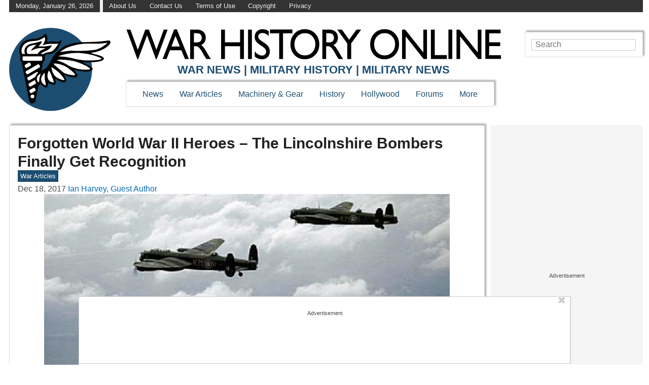

--- FILE ---
content_type: application/javascript; charset=utf-8
request_url: https://launcher.spot.im/spot/sp_yjGbi9e6
body_size: 17333
content:
(function(){window.__OW_CONFIG__={"ab_test_config":[{"short_name":"100","version":"v2"},{"short_name":"101","version":"v2"},{"short_name":"32","version":"v1"},{"short_name":"33","version":"v2"},{"short_name":"34","version":"v2"},{"short_name":"35","version":"v2"},{"short_name":"37","version":"v1"},{"short_name":"42","version":"v2"},{"short_name":"46","version":"v2"},{"short_name":"47","version":"v1"},{"short_name":"48","version":"v1"},{"short_name":"51","version":"v1"},{"short_name":"55","version":"v1"},{"short_name":"56","version":"v1"},{"short_name":"600","version":"v1"},{"short_name":"601","version":"v2"},{"short_name":"602","version":"v1"},{"short_name":"67","version":"v2"},{"short_name":"751","version":"v1"},{"short_name":"752","version":"v1"},{"short_name":"754","version":"v2"},{"short_name":"758","version":"v37"},{"short_name":"759","version":"v11"},{"short_name":"761","version":"v8"},{"short_name":"764","version":"v1"},{"short_name":"767","version":"v1"},{"short_name":"773","version":"v5"},{"short_name":"801","version":"v1"},{"short_name":"802","version":"v2"},{"short_name":"805","version":"v1"},{"short_name":"ab_605","version":"v1"}],"asset_group_id":"stable","assets_config":[{"asset_group_id":"stable","spot":"sp_yjGbi9e6","post":"default","module":"tag-tester","name":"tag tester bundle","type":"text/javascript","url":"https://static-cdn.spot.im/production/tag-tester/tags/v1.8.1/tag-tester.js","priority":1,"lazy":false,"variant":"42:B","is_self_bootstrap":false,"browser_type":"default"},{"asset_group_id":"stable","spot":"sp_yjGbi9e6","post":"default","module":"reactions","name":"reactions bundle","type":"text/javascript","url":"https://static-cdn.spot.im/production/reactions/tags/v4.9.0/reactions-bundle.js","priority":6,"lazy":false,"variant":"","is_self_bootstrap":false,"browser_type":"default"},{"asset_group_id":"stable","spot":"sp_yjGbi9e6","post":"default","module":"ads","name":"ads bundle","type":"text/javascript","url":"https://static-cdn.spot.im/production/ads/tags/v22.31.0/ads/ads.js","priority":10,"lazy":false,"variant":"","is_self_bootstrap":false,"browser_type":"default"},{"asset_group_id":"stable","spot":"sp_yjGbi9e6","post":"default","module":"ads-independent","name":"ads-independent bundle","type":"text/javascript","url":"https://static-cdn.spot.im/production/ads/tags/v22.31.0/ads-independent/ads-independent.js","priority":10,"lazy":false,"variant":"","is_self_bootstrap":false,"browser_type":"default"},{"asset_group_id":"stable","spot":"sp_yjGbi9e6","post":"default","module":"vendor","name":"vendor bundle","type":"text/javascript","url":"https://static-cdn.spot.im/production/launcher/tags/v2.87.3/vendor/vendor-bundle.js","priority":10,"lazy":false,"variant":"","is_self_bootstrap":false,"browser_type":"default"},{"asset_group_id":"stable","spot":"sp_yjGbi9e6","post":"default","module":"liveblog","name":"liveblog bundle","type":"text/javascript","url":"https://static-cdn.spot.im/production/live-blog/tags/v1.34.0/liveblog-bundle.js","priority":20,"lazy":false,"variant":"","is_self_bootstrap":false,"browser_type":"default"},{"asset_group_id":"stable","spot":"sp_yjGbi9e6","post":"default","module":"standalone-ui-kit","name":"standalone ui kit bundle","type":"text/javascript","url":"https://static-cdn.spot.im/production/standalone-ui-kit/tags/v1.60.0/standalone-ui-kit-bundle.js","priority":20,"lazy":false,"variant":"","is_self_bootstrap":true,"browser_type":"default"},{"asset_group_id":"stable","spot":"sp_yjGbi9e6","post":"default","module":"registration","name":"registration bundle","type":"text/javascript","url":"https://static-cdn.spot.im/production/registration/tags/v1.48.0/registration-bundle.js","priority":20,"lazy":false,"variant":"","is_self_bootstrap":true,"browser_type":"default"},{"asset_group_id":"stable","spot":"sp_yjGbi9e6","post":"default","module":"conversation","name":"conversation bundle","type":"text/javascript","url":"https://static-cdn.spot.im/production/conversation/tags/v3.108.1/conversation-bundle.js","priority":20,"lazy":false,"variant":"","is_self_bootstrap":false,"browser_type":"default"},{"asset_group_id":"stable","spot":"sp_yjGbi9e6","post":"default","module":"messages-count","name":"messages count bundle","type":"text/javascript","url":"https://static-cdn.spot.im/production/messages-count/tags/v2.4.0/messages-count-bundle.js","priority":40,"lazy":false,"variant":"","is_self_bootstrap":false,"browser_type":"default"},{"asset_group_id":"stable","spot":"sp_yjGbi9e6","post":"default","module":"notifications-sdk","name":"notifications-sdk bundle","type":"text/javascript","url":"https://static-cdn.spot.im/production/notifications-sdk/tags/v2.2.2/notifications-sdk-bundle.js","priority":0,"lazy":true,"variant":"","is_self_bootstrap":false,"browser_type":"default"},{"asset_group_id":"stable","spot":"sp_yjGbi9e6","post":"default","module":"notifications","name":"notifications bundle","type":"text/javascript","url":"https://static-cdn.spot.im/production/notifications/tags/v1.34.0/notifications-bundle.js","priority":0,"lazy":true,"variant":"","is_self_bootstrap":false,"browser_type":"default"},{"asset_group_id":"stable","spot":"sp_yjGbi9e6","post":"default","module":"user-profile","name":"user profile bundle","type":"text/javascript","url":"https://static-cdn.spot.im/production/user-profile/tags/v2.94.0/profile-bundle.js","priority":4,"lazy":true,"variant":"","is_self_bootstrap":false,"browser_type":"default"},{"asset_group_id":"stable","spot":"sp_yjGbi9e6","post":"default","module":"launcher","name":"conversation 2.0 launcher","type":"text/javascript","url":"https://static-cdn.spot.im/production/social/tags/v5.21.4/launcher/launcher-bundle.js","priority":5,"lazy":true,"variant":"","is_self_bootstrap":false,"browser_type":"default"},{"asset_group_id":"stable","spot":"sp_yjGbi9e6","post":"default","module":"conversation-page","name":"conversation page","type":"text/javascript","url":"https://static-cdn.spot.im/production/conversation-page/tags/v2.26.0/conversation-page-bundle.js","priority":10,"lazy":true,"variant":"","is_self_bootstrap":false,"browser_type":"default"},{"asset_group_id":"stable","spot":"sp_yjGbi9e6","post":"default","module":"user-profile-tooltip","name":"user profile tooltip bundle","type":"text/javascript","url":"https://static-cdn.spot.im/production/user-profile/tags/v2.94.0/tooltip-bundle.js","priority":10,"lazy":true,"variant":"","is_self_bootstrap":false,"browser_type":"default"},{"asset_group_id":"stable","spot":"sp_yjGbi9e6","post":"default","module":"slim-launcher","name":"slim-launcher bundle","type":"text/javascript","url":"https://static-cdn.spot.im/production/slim-launcher/tags/v2.18.1/slim-launcher/slim-launcher.js","priority":20,"lazy":true,"variant":"","is_self_bootstrap":false,"browser_type":"default"},{"asset_group_id":"stable","spot":"sp_yjGbi9e6","post":"default","module":"@spotim/fed-social","name":"@spotim/fed-social","type":"text/javascript","url":"https://static-cdn.spot.im/production/fed-social/tags/v1.0.1/index.js","priority":20,"lazy":true,"variant":"","is_self_bootstrap":false,"browser_type":"default"},{"asset_group_id":"stable","spot":"sp_yjGbi9e6","post":"default","module":"fed-social","name":"fed-social","type":"text/javascript","url":"https://static-cdn.spot.im/production/fed-social/tags/v2.0.3/index.js","priority":20,"lazy":true,"variant":"","is_self_bootstrap":false,"browser_type":"default"}],"init_data":{"broadcast_live":false,"config":{"ads":null,"avatars":{"font":"","font_background_color":"","initials":false,"numbered":false,"scheme":"colorful"},"brand_color":"#1c4d71","category_id":4,"circulation":{"enabled":false,"rows_count":1},"comment_replies_max_depth":3,"connect_networks":["facebook","google","twitter","email"],"custom_login":false,"display_name_in_say_control_for_guests":false,"emoji_keyboard_enabled":false,"emojis_enabled":false,"enable_dislikes":false,"enable_realtime_comments_sticky":true,"enable_spotim_utm":true,"enable_user_points":true,"external_public_profile":false,"giphy_level":"G","has_community":false,"id":"sp_yjGbi9e6","injection":{"frame_script":"","frame_style":"","host_options":""},"inpage_skin":"light","languages":[],"lazy_load_margin":"800px","loading_indicator_enabled":false,"ltr":true,"main_language":"en","mini_newsfeed_enabled":true,"monetized":false,"multiple_moderators_mode":false,"name":"War History Online","network":{"id":"net_hive"},"newsfeed_position":"right","newsfeed_skin":"light","open_links_in_new_tab":false,"opening_mode":"on_click","platform":"universal","policy":{"allow_guests_to_like":true,"force_register":false,"roger_mode":true},"recommendation_enabled":true,"rich_say_control_enabled":true,"sort_by":"best","sso_editable_profile":false,"sso_enabled":false,"sso_started_by_spotim":false,"sub_category_id":1,"ticker_icon":null,"ticker_icon_size":16,"ticker_skin":"white","uppercase_msgs_enabled":false,"user_moderation_enabled":false,"website_url":"www.warhistoryonline.com","whitelisted_urls":[]},"newsfeed":{"total_items":0}},"tenant_config":{"1pd":{"article_analysis_enabled":true},"admin-panel":{"analytics_tabs":["revenue","engagement"],"openDashboardUrl":"https://admin.spot.im/spot/{SPOT_ID}/moderation/{CONTENT_TYPE}/folder/pending/tag/all?conversation={CONV_ID}","showNewSpotlightPage":false,"sigma_engagement_url":"https://app.sigmacomputing.com/embed/1-6HC4M4hyx17BjK4i43xdzk","sigma_revenue_url":"https://app.sigmacomputing.com/embed/1-BashUt2qFLXEeh2XXhBg6","text_analyze_enabled":true,"viewAllFromUserUrl":"https://admin.spot.im/spot/{SPOT_ID}/moderation/{CONTENT_TYPE}/folder/pending/tag/all?user={USER_ID}"},"ads":{"adBlockerBaitUrl":"https://publisher-assets.spot.im/ad/event-tracking/pixel-ads-google-adsense.html","adsTxt":{"sellerIdOverrides":["266658"],"updateDate":"November 27th 2025","url":"https://spotim-prd-static-assets.s3.amazonaws.com/production/publishers/publishers-v67.txt"},"aniview_content_bidders":{"GAM":{"advertiser-ids":["611a7bdec344656dd81c2844"]},"amazon":{"advertiser-ids":["61b74f3ea5e0b162e47d2087"]},"triplelift":{"advertiser-ids":["62d6b58edaf54254013b9979"]}},"appAdsTxt":{"sellerIdOverrides":["266658"],"updateDate":"February 12th 2024","url":"https://spotim-prd-static-assets.s3.amazonaws.com/production/publishers/publishers-v4-app.txt"},"benchmark_reporter_exposed_data":{"component":null,"slot":"row1-column1"},"conversation":{"is_enabled":true},"crash_recovery":{"ads_to_disable":"video","enabled":false,"threshold":1,"timeout":300000},"crash_recovery_external":{"__AB":{"802:A":{},"802:B":{}}},"device_detection":{"is_enabled":true},"display_iframe_config":{"attributes":{},"enabled":true},"enable_dynamic_placement":{"is_enabled":true,"src":"https://cdn.browsiprod.com/bootstrap/bootstrap.js"},"enable_dynamic_placement_external":{"__AB":{"ab_605:A":{},"ab_605:B":{}}},"enable_iframe_allow_same_origin":false,"enable_page_url_sanitizing":false,"event_based_load_strategy":{"is_enabled":false,"load_event":"load","platform":"Desktop","type":"all"},"feather_mode_behavior":"aggressive","feather_mode_delay_time":5000,"feather_mode_delay_type":"scroll","footer":{"is_ad_choices_enabled":true,"is_label_enabled":true,"label":"Sponsored"},"force_display_ads_centering":{"dfp_container_selector":"body div[data-google-query-id]:first-of-type, body div[id^=\"div-gpt-ad\"]:first-of-type, body div[id^=\"gpt-passback\"]:first-of-type","is_dfp_container_centering_enabled":true,"is_iframe_body_centering_enabled":true},"iab_targeting_category_config":{"is_auto_refetch_enabled":false,"is_enabled":false,"s3_base_url":"https://ads-cdn.openweb.com"},"iframe_styles_guard_enabled":true,"in_comment":{"frequency":null,"is_enabled":true,"max_count":100},"independent_ads_custom_selector_enabled":false,"independent_ads_custom_selectors":{},"independent_ads_enabled":true,"independent_ads_mutation_observers_enabled":false,"is_cookie_consent_observed_by_aniview":true,"min_display_ad_duration":0,"monitoring":{"metrics":{"error":{"ad-unit-base-runtime-error":"DETAILED","ad-unit-display-runtime-error":"DETAILED","ad-unit-iframe-styles-change-guarded-error":false,"ad-unit-video-runtime-error":"DETAILED","ads-config-fetching-error":true,"ads-script-runtime-error":"DETAILED","aniview-script-fetching-error":true,"minute-media-script-fetching-error":true,"render-in-iframe-error":true},"general":{"ad-unit-disabled-by-global-flag":false,"ad-unit-disabled-by-global-function":false,"ad-unit-disabled-for-product-by-features-config":false,"ad-unit-disabled-for-product-by-html-attribute":false,"ad-unit-rendered":true,"aniview-impression":true,"aniview-impression-viewable":true,"dfp-ad-slot-rendered":true,"dfp-empty-slot-rendered":false,"dfp-impression-viewable":true,"inline-display-ad-rendered":false,"minute-media-impression":true,"minute-media-impression-viewable":true,"monetized-page-view":true}},"tags":{"ab-test-variant":true,"browser":false,"device":false,"platform":false,"product":true,"version":true}},"observed_ab_test_experiment_id":null,"remove_segment_by_url":"‘’","runtime_config":{"ad_unit_enablement":{"enabled":true,"exclude":{"ad_types":[],"components":[],"platforms":[]}},"ad_unit_event_based_rendering":{"enabled":false,"event":null,"exclude":{"ad_types":[],"components":[],"platforms":[]}},"ad_unit_lazy_loading":{"enabled":true,"exclude":{"ad_types":[],"components":[],"platforms":[]}},"ad_unit_visibility":{"enabled":true,"exclude":{"ad_types":[],"components":[],"platforms":[]}},"crash_recovery":{"enabled":false,"exclude":{"ad_types":["display"],"components":[],"platforms":[]},"threshold":1,"timeout":300000},"display_ad_loader":{"codes":["bidding","protection","slot"],"enabled":true,"exclude":{"ad_types":[],"components":[],"platforms":[]}},"display_iframe_mode":{"attributes":{},"enabled":true,"exclude":{"ad_types":[],"components":[],"platforms":[]}},"video_ad_loader":{"enabled":true,"exclude":{"ad_types":[],"components":[],"platforms":[]}},"video_iframe_mode":{"attributes":{},"enabled":false,"exclude":{"ad_types":[],"components":[],"platforms":[]}}},"safe_frame_config":{"enabled":false},"segment_blacklist":{"conjunctions":[],"roots":[]},"segment_blacklist_platforms":["*"],"segment_blacklist_v2":[],"sliding":{"is_enabled":true,"top":30,"z_index":20},"sticky_desktop":{"is_animation_enabled":true,"is_enabled":true,"is_stay_sticky_after_timeout":false,"sticky_area_css_selector":"[data-spot-im-module-default-area=conversation]","timeout":6000,"z_index":20},"sticky_mobile":{"is_enabled":true,"is_stay_sticky_after_timeout":false,"sticky_area_css_selector":"[data-spot-im-module-default-area=conversation]","timeout":3000,"top":0,"z_index":20},"supported_preload_products":["pitc","pitc-double-decker","reactions","spotlight","topic-tracker"],"supported_preload_products_external":{"__AB":{"ab_604:A":["pitc","pitc-double-decker","reactions","spotlight","topic-tracker"],"ab_604:B":["pitc","pitc-double-decker","reactions","spotlight","topic-tracker"]}},"tags_guard":{"is_disabled_by_default":[]},"video_iframe_config":{"attributes":{},"enabled":false},"video_takeover":{"active_products":["pitc","pitc-double-decker"],"is_enabled":false,"products_heights":{"pitc":"300px","pitc-double-decker":"300px"}}},"analytics-pusher":{"enabled":false},"apm":{"driver_name":"influxdb-telemetry","is_enabled":true,"sample_rate":1},"authentication":{"config":{},"real_user_mode":false,"remove_device_v2":false,"token_recovery_mode":false,"version":1},"broadcast":{"enabled":false},"communityView":{"reverseTabsOrder":false},"conversation":{"ab_test_enabled":true,"adsEnabled":false,"adsLazyLoadMargin":"600px","adsPositionRate":10,"ads_below_footer_enabled":true,"ads_below_footer_enabled_external":{"__AB":{"81:B":true}},"ads_enabled":false,"ads_enabled_external":{"__AB":{"38:A":false}},"ads_start_position":10,"ads_style_version":1,"afterclickModerationEnabled":false,"aggregate_all":true,"amount_replies_per_fetch":5,"amount_replies_per_fetch_external":5,"blackListedErrors":["Request failed with status code 403","Network Error"],"child_count":1,"child_count_external":{},"collapsible_replies_enabled":false,"communityGuidelinesEnabled":false,"communityGuidelinesInMessageStatus":true,"communityGuidelinesModalBody":"\u003cdiv\u003e\n\u003ch1\u003eCommunity Guidelines\u003c/h1\u003e\n\n\u003ch2\u003eWelcome to ${spotName} Community!\u003c/h2\u003e\n\n\u003cp\u003e\n  Our community is about connecting people through open and thoughtful\n  conversations. We want our readers to share their views and exchange\n  ideas in a safe space.\n\u003c/p\u003e\n\n\u003cp\u003e\n  In order to do so, we've created a simple set of rules that will\n  improve your experience.\n\u003c/p\u003e\n\n\u003cp\u003eSimply put, keep it civil.\u003c/p\u003e\n\n\u003cp\u003e\n  \u003cstrong\u003eYour post will/might be rejected if it contains:\u003c/strong\u003e\n\u003c/p\u003e\n\n\u003cul\u003e\n  \u003cli\u003eSpam\u003c/li\u003e\n  \u003cli\u003e\n    Insults, profanity, incoherent, obscene or inflammatory language and\n    threats of any kind\n  \u003c/li\u003e\n  \u003cli\u003e\n    Attacks on the identity of other commenters or the article's author\n  \u003c/li\u003e\n\u003c/ul\u003e\n\n\u003cp\u003e\n  \u003cstrong\u003eUser accounts will/might be blocked if we notice:\u003c/strong\u003e\n\u003c/p\u003e\n\n\u003cul\u003e\n  \u003cli\u003e\n    Continuous attempts to re-post comments that have been previously\n    moderated/rejected\n  \u003c/li\u003e\n  \u003cli\u003eRacist, sexist, or homophobic comments\u003c/li\u003e\n  \u003cli\u003eAttempts or tactics that put the site security at risk\u003c/li\u003e\n\u003c/ul\u003e\n\n\u003cp\u003e\n  \u003cstrong\u003eSo, how can you be a power user?\u003c/strong\u003e\n\u003c/p\u003e\n\n\u003cul\u003e\n  \u003cli\u003e\n    Stay on topic and share your passion. Feel free to elaborate to get\n    your point across.\n  \u003c/li\u003e\n  \u003cli\u003e'Like' or 'Dislike' when you are filled with emotions!\u003c/li\u003e\n  \u003cli\u003e\n    Protect your community. Use the report tool to alert us when someone\n    breaks the rules.\n  \u003c/li\u003e\n\u003c/ul\u003e\n\n\u003cp\u003e\n  \u003cstrong\u003e\n    Thanks for reading our community guidelines. Don't forget, freedom\n    of speech is not the freedom of reach!\n  \u003c/strong\u003e\n\u003c/p\u003e\u003c/div\u003e","communityGuidelinesModalBody_external":"\u003cdiv\u003e\n\u003ch1\u003eCommunity Guidelines\u003c/h1\u003e\n\n\u003ch2\u003eWelcome to ${spotName} Community!\u003c/h2\u003e\n\n\u003cp\u003e\n Our community is about connecting people through open and thoughtful\n conversations. We want our readers to share their views and exchange\n ideas in a safe space.\n\u003c/p\u003e\n\n\u003cp\u003e\n In order to do so, we've created a simple set of rules that will\n improve your experience.\n\u003c/p\u003e\n\n\u003cp\u003eSimply put, keep it civil.\u003c/p\u003e\n\n\u003cp\u003e\n \u003cstrong\u003eYour post will/might be rejected if it contains:\u003c/strong\u003e\n\u003c/p\u003e\n\n\u003cul\u003e\n \u003cli\u003eSpam\u003c/li\u003e\n \u003cli\u003e\n Insults, profanity, incoherent, obscene or inflammatory language and\n threats of any kind\n \u003c/li\u003e\n \u003cli\u003e\n Attacks on the identity of other commenters or the article's author\n \u003c/li\u003e\n\u003c/ul\u003e\n\n\u003cp\u003e\n \u003cstrong\u003eUser accounts will/might be blocked if we notice:\u003c/strong\u003e\n\u003c/p\u003e\n\n\u003cul\u003e\n \u003cli\u003e\n Continuous attempts to re-post comments that have been previously\n moderated/rejected\n \u003c/li\u003e\n \u003cli\u003eRacist, sexist, or homophobic comments\u003c/li\u003e\n \u003cli\u003eAttempts or tactics that put the site security at risk\u003c/li\u003e\n\u003c/ul\u003e\n\n\u003cp\u003e\n \u003cstrong\u003eSo, how can you be a power user?\u003c/strong\u003e\n\u003c/p\u003e\n\n\u003cul\u003e\n \u003cli\u003e\n Stay on topic and share your passion. Feel free to elaborate to get\n your point across.\n \u003c/li\u003e\n \u003cli\u003e'Like' or 'Dislike' when you are filled with emotions!\u003c/li\u003e\n \u003cli\u003e\n Protect your community. Use the report tool to alert us when someone\n breaks the rules.\n \u003c/li\u003e\n\u003c/ul\u003e\n\n\u003cp\u003e\n \u003cstrong\u003e\n Thanks for reading our community guidelines. Don't forget, freedom\n of speech is not the freedom of reach!\n \u003c/strong\u003e\n\u003c/p\u003e\u003c/div\u003e","communityGuidelinesSymbolURL":"https://static-cdn.spot.im/assets/community-guidelines/community-guidelines-symbol.svg","communityGuidelinesTitle":{"key":"defaultTitle.1","modalValue":"here","value":"Your voice matters. Discussions are moderated for civility. Read our guidelines {{modalValue}}"},"cssModulesForShadowDOM":"conversation conversation-survey @spotim/ui-components @spotim/ads @spotim/user-image feed @spotim/entities @spotim/content-entities @spotim/user-info @spotim/rich-editor @spotim/toast-provider @spotim/svg-provider @spotim/notifications-bell notifications @spotim/message liveblog feed-v4 discover user-profile standalone-ui-kit discover @spotim/common-components reactions","default_community_view":"Conversation","disableImageUploadInLiveBlog":false,"disable_auto_page_reload":true,"disable_badges":false,"disable_conversation_user_settings":false,"disable_footer_links":false,"disable_footer_logo":false,"disable_footer_power_by":false,"disable_gif_button":false,"disable_header_facelist":false,"disable_image_upload_button":false,"disable_online_dot_indicator":false,"disable_profile_user_settings":false,"disable_replies":false,"disable_rich_editor_buttons":false,"disable_rich_editor_buttons_external":{"__devices":{"mobile":"true"}},"disable_share":false,"disable_sticky_messages":false,"disable_text_editor_formatter":false,"disable_unregistered_users_feedback":false,"disable_user_profile":false,"disable_vote_down":false,"disable_vote_up":false,"disable_vote_up_users_list":false,"dislikesSortEnabled":false,"display_viewers_count_only":false,"empty_state_enabled":true,"enableLoadingIndicator":true,"enableMessageApproveForAdminAndModerator":true,"enableMessageApproveForCommunityModerator":true,"enablePendingMessageRejectForCommunityModerator":true,"enablePublishedMessageRejectForCommunityModerator":false,"enableUsersMuting":true,"enable_date_format":false,"enable_explore_onboarding":false,"enable_lazy_rich_editor":true,"enable_menus_shadow_dom":false,"enable_read_only_context_menu":true,"enable_rephrasing":false,"enable_share_button_in_context_menu":false,"enable_sso_keys":false,"enable_sticky_say_control":false,"enable_tabs":false,"enable_unregistered_users_feedback":true,"enabled":true,"enabled_external":true,"explore_mode_alignment":"start","featured_comment_background_enabled":true,"firstFetchCount_compact":5,"floating_action_unit_bottom_offset":16,"floating_action_unit_enabled":false,"floating_action_unit_event_enabled":false,"floating_action_unit_mobile_bottom_offset":5,"floating_action_unit_mobile_enabled":false,"floating_action_unit_threshold":100,"floating_action_unit_ttl_minutes":0,"forceSimpleEditor":false,"forum_enabled":false,"header_format":"full","hide_blocked_tree_enabled":false,"hide_conversation_button_enabled":false,"hide_deleted_tree_enabled":false,"hide_header":false,"hide_risky_comments":true,"hide_risky_comments_external":{"__AB":{"83:A":true}},"hide_user_area":false,"isAppealEnabled":false,"isUseShadowDomOnMain":true,"isUseShadowDomOnOverlays":true,"is_best_score_testing_enabled":false,"is_featured_message_api_v2_enabled":true,"is_feedback_modal_v2_enabled":true,"is_read_only_mode":false,"is_replies_sorting_v2_enabled":true,"is_revealed_replies_threshold_enabled":true,"is_revealed_replies_threshold_enabled_external":true,"is_verdict_aware_calls_enabled":true,"maximum_comments_to_show_ad":10000,"message_fetch_count":25,"message_fetch_count_external":25,"message_length_desktop_max_chars":1500,"message_length_limit_first_message":false,"message_length_max_lines":8,"message_length_mobile_max_chars":1500,"message_length_should_limit":false,"minimum_best_score":200,"mobile_share_options":["facebook","twitter","pinterest","email","link"],"moderation_default_policy_v2_requests":true,"new_best_sort_enabled":false,"notify_typing_interval_sec":10,"num_of_aggregate_expand":20,"optimized_reading_event_name":"reading","optimized_reading_tracking_enabled":false,"read_batch_size":10,"read_batch_size_external":10,"reading_tracking_enabled":true,"realtime_moderation_time_ms":500,"realtime_typing_enabled":true,"remove_pin_comment":true,"returnUserMutingError":false,"revealed_replies_threshold":500,"rich_editor_loader_delay_time":1000,"rich_editor_max_chars":1500,"share_layout":"menu","share_message_narrow_thread":false,"share_options":["facebook","twitter","pinterest","email","link"],"should_collapse_replies":false,"should_collapse_replies_external":false,"showCommentDeleteOption":true,"showCommentEditOption":true,"showFooterFeedback":true,"showNotificationsBell":true,"showSettingsLogout":true,"show_ads_with_empty_conversation":false,"show_cancel_button":false,"show_comment_edit_option":true,"show_disqus_header":false,"signup_cta_enabled":true,"social_enable":false,"sortDisabled":false,"sorting_types":{"all_newest":[],"all_oldest":[],"controversial":[],"default":["best","newest","oldest"],"featured":["newest","oldest"],"most_discussed":[],"my_messages":["newest","oldest"],"popular":[]},"status_fetch_default_fallback_status":"approved","status_fetch_interval_in_ms":1000,"status_fetch_retry_count":2,"status_fetch_timeout_in_ms":3000,"subscribe_read_only":true,"subscriber_badge":{"name":"star","type":"fa-solid"},"subscriber_badge_v2":"{\"name\":\"user-check\", type: \"solid\"}","survey_below_show_more_comments_enabled":false,"threading_lines_enabled":true,"threading_lines_enabled_external":{"__AB":{"76:A":true}},"toast_in_brand_color":false,"translation_text_overrides":{"en":{"user.badges.journalist":"Journalist"}},"typing_indicaction_in_toast":true,"typing_indicator_timeout":8000,"use_basic_text_editor":false,"use_native_editor":false,"use_new_notifications":true,"use_signin_on_post":true,"use_traffic_redirect_api":false,"users_cache_ttl_seconds":300},"conversation ":{"embed_messages_cache_ttl":1},"conversation-ads":{"texts":{"acknowledgeModal":{"button":"Close","description":"We appreciate your time and consideration. Thanks for helping us make your community platform a better place! \\ud83e\\udd17","title":"Thanks for your input!"},"infoModal":{"description":"We know,  having ads in the conversation is not our favorite, either. However, to keep providing you with a free commenting platform, we will be showing a small amount. Don't worry, you can always hide ads in this conversation.","primaryButton":"Got It","secondaryButton":"I'd prefer not to see ads","title":"Why am I seeing this ad?"},"menu":{"showInfoModal":"Why am I seeing this ad?","showPollModal":"Hide from this conversation"},"pollModal":{"pollAnswers":["Makes it hard to read comments","Too many ads","It’s repetitive","It’s offensive","It’s not interesting","I’ve already purchased"],"primaryButton":"Done","secondaryButton":"Skip","title":"Removed! Tell us why:"}}},"conversation-mobile":{"communityGuidelinesEnabled":false,"communityGuidelinesTitle":{"value":"Your voice matters. Discussions are moderated for civility."}},"conversation-page":{"cssModulesForShadowDOM":"conversation-page @spotim/user-image @spotim/ui-components @spotim/user-info @spotim/entities @spotim/notifications-bell notifications","enableShadowDOM":false,"enabled":true,"translation_text_overrides":{"root":{}}},"conversation-survey":{"click_ttl":2,"enabled":false,"exit_ttl":7,"minimum_num_of_comments":10,"viewability_percentage":{"none":50,"q2":50}},"css-variables-dark":{"ads-footer-color":"#f2f2f2","ads-text-color":"#f0f1f1","border-color":"#302f2f","border-color-muted":"#ffffff40","brand-color":"#2778CE","card-background-color":"#1a1b1c","color-community-question":"var(--spotim-color-scheme-l6)","color-scheme-g4":"#FF6E6E","color-scheme-l1":"rgba(var(--spotim-color-scheme-l6-rgb, 242,242,242), 0.2)","color-scheme-l100":"#000000","color-scheme-l2":"rgba(var(--spotim-color-scheme-l6-rgb, 242,242,242), 0.2)","color-scheme-l3":"rgba(var(--spotim-color-scheme-l6-rgb, 242,242,242), 0.2)","color-scheme-l4":"rgba(var(--spotim-color-scheme-l6-rgb, 242,242,242), 0.3)","color-scheme-l5":"rgba(var(--spotim-color-scheme-l6-rgb, 242,242,242), 0.65)","color-scheme-l6":"#f2f2f2","color-scheme-l6-rgb":"242,242,242","content-loader-primary-color":"#030303","content-loaders-secondary-color":"#333333","conversation-background-color":"transparent","embedded-comment-background-color":"#000","embedded-comment-meta-data-background-color":"rgba(39, 120, 206, 0.20)","embedded-comment-preview-background-color":"#0B0B0B","extract-background-color":"#302f2f","input-background-color":"#373e44","input-separator-color":"#646566","list-item-background":"#353535","list-item-foreground":"#7b7f83","message-hover-menu-background-color":"#070707","message-separator-color":"#7b7f83","message-text-color":"#ffffff","overlay-background-color":"#212121","overlay-border-color":"#302f2f","page-background-color":"#1a1b1c","pitc-header-color":"#ffffff","pitc-top-comment-color":"#d4d6d7","progress-bar-background-color":"#000000","reactions-reaction-text-color":"#d4d6d7","reactions-title-color":"#ffffff","say-control-box-shadow":"0 0 0 1px var(--spotim-color-scheme-l3)","sayctrl-background-color":"var(--spotim-input-background-color)","share_icon_color":"#FFFFFF","skeleton-background-color":"#7b7f83","skeleton-foreground-color":"#b3b3b3","star-color-empty":"#373e44","sticky-say-control-background-color":"#000000","surface":"#131313","text-color-action":"var(--spotim-color-scheme-l5)","text-color-comments-count":"var(--spotim-color-scheme-l5)","text-color-date-format":"var(--spotim-color-scheme-l5)","text-color-default":"#ffffff","text-color-muted":"#ffffff","text-color-product-header":"#ffffff","text-color-tooltip":"#707070","text-color-x-muted":"#d4d6d7","text-color-xx-muted":"#b6b9bb","tooltip-background-color":"#212121","tooltip-border-color":"#302f2f","user-image-font-color":"#ffffff"},"css-variables-default":{"action-font-weight":"normal","ads-footer-color":"#373e44","ads-text-color":"#373e44","background-color-empty-user-image":"rgba(7, 7, 7, 0.2)","border-color":"#e3e3e3","border-color-muted":"#00000014","border-radius-buttons":"var(--spotim-border-radius-medium)","border-radius-inputs":"var(--spotim-border-radius-small)","border-radius-medium":"6px","border-radius-modals":"var(--spotim-border-radius-small)","border-radius-popovers":"var(--spotim-border-radius-small)","border-radius-small":"4px","box-shadow-medium":"0 2px 15px 0 rgba(0, 0, 0, 0.1)","brand-color":"#1c4d71","brand-text-color":"white","card-background-color":"white","color-badge":"var(--spotim-brand-color)","color-community-question":"var(--spotim-color-scheme-l6)","color-scheme-g1":"#ffffff","color-scheme-g2":"#000000","color-scheme-g3":"#35b940","color-scheme-g4":"#db3737","color-scheme-g5":"#3968ff","color-scheme-l1":"rgba(var(--spotim-color-scheme-l6-rgb, 7,7,7), 0.05)","color-scheme-l100":"#ffffff","color-scheme-l2":"rgba(var(--spotim-color-scheme-l6-rgb, 7,7,7), 0.1)","color-scheme-l3":"rgba(var(--spotim-color-scheme-l6-rgb, 7,7,7), 0.2)","color-scheme-l4":"rgba(var(--spotim-color-scheme-l6-rgb, 7,7,7), 0.3)","color-scheme-l5":"rgba(var(--spotim-color-scheme-l6-rgb, 7,7,7), 0.65)","color-scheme-l6":"#070707","color-scheme-l6-rgb":"7,7,7","content-loader-primary-color":"#f3f3f3","content-loaders-secondary-color":"#dddddd","conversation-background-color":"transparent","conversation-max-width":"700px","danger-color":"#db3737","embedded-comment-background-color":"#f1f1f1","embedded-comment-meta-data-background-color":"rgba(39, 120, 206, 0.07)","embedded-comment-preview-background-color":"#F9F9F9","extract-background-color":"#ffffff","font-family":"Open Sans, Open Sans Hebrew, Arial","font-family-action":"var(--spotim-font-family)","font-family-badge":"var(--spotim-font-family)","font-family-buttons":"var(--spotim-font-family)","font-family-comments-count":"var(--spotim-font-family-t4)","font-family-community-question":"Open Sans, Open Sans Hebrew, Arial","font-family-date-format":"var(--spotim-font-family)","font-family-product-header":"Open Sans, Open Sans Hebrew, Arial","font-family-product-subheader":"Open Sans, Open Sans Hebrew, Arial","font-family-t1":"var(--spotim-font-family)","font-family-t2":"var(--spotim-font-family)","font-family-t3":"var(--spotim-font-family)","font-family-t4":"var(--spotim-font-family)","font-family-t5":"var(--spotim-font-family)","font-family-t6":"var(--spotim-font-family)","font-family-username":"var(--spotim-font-family)","font-size-action":"var(--spotim-font-size-medium)","font-size-badge":"9px","font-size-buttons":"var(--spotim-font-size-medium)","font-size-comments-count":"var(--spotim-font-size-t4)","font-size-community-question":"24px","font-size-date-format":"var(--spotim-font-size-small)","font-size-large":"16px","font-size-medium":"14px","font-size-message-actions":"14px","font-size-product-header":"24px","font-size-product-subheader":"16px","font-size-small":"13px","font-size-t1":"24px","font-size-t2":"20px","font-size-t3":"18px","font-size-t4":"15px","font-size-t5":"13px","font-size-t6":"12px","font-size-tag-icon-large":"26px","font-size-tag-icon-medium":"20px","font-size-user-image":"15.6px","font-size-username":"var(--spotim-font-size-medium)","font-size-x-large":"24px","font-size-x-small":"11px","font-size-xx-large":"27px","font-size-xx-small":"9px","font-style-community-question":"italic","font-weight-action-button":400,"font-weight-bold":"bold","font-weight-comments-count":"var(--spotim-font-weight-t4)","font-weight-community-question":"400","font-weight-normal":"400","font-weight-product-header":"bold","font-weight-product-subheader":"400","font-weight-semibold":"600","font-weight-username":"var(--spotim-font-weight-bold)","input-background-color":"#ffffff","input-separator-color":"#d4d6d7","justify-content-community-question":"flex-start","letter-spacing-action":"normal","letter-spacing-badge":"normal","letter-spacing-body":"normal","letter-spacing-buttons":"normal","letter-spacing-date-format":"normal","letter-spacing-modal-body":"normal","letter-spacing-primary-button":"normal","letter-spacing-product-header":"normal","letter-spacing-product-subheader":"normal","letter-spacing-t1":"normal","letter-spacing-t2":"normal","letter-spacing-t3":"normal","letter-spacing-t4":"normal","letter-spacing-t5":"normal","letter-spacing-t6":"normal","letter-spacing-username":"normal","line-height-action":"24px","line-height-date-format":"21px","line-height-medium":"1.5","line-height-product-header":"1.5","line-height-product-subheader":"30px","line-height-t1":"1.5em","line-height-t2":"1.5em","line-height-t3":"1.5em","line-height-t4":"1.5em","line-height-t5":"1.5em","line-height-t6":"1.5em","list-item-background":"#f7f7f7","list-item-foreground":"#e5e6e6","live-indicator-font-size":"11px","margin-top-whole-page-modal-header":"0px","max-reading-width":"700px","menu-z-index":"2147483647","message-font-size-large":"21px","message-font-size-regular":"14px","message-font-size-small":"13px","message-font-size-x-large":"24px","message-font-size-x-small":"12px","message-hover-menu-background-color":"var(--spotim-color-scheme-g1)","message-letter-spacing":"-0.01111em","message-line-height":"1.67","message-margins":"5px","message-separator-color":"#e3e3e3","message-stack-margin":"15px","message-text-color":"#222222","message-user-image-wrapper-margin":"10px","modal-backdrop-background-color":"rgba(255, 255, 255, 0.7)","modal-backdrop-color":"rgba(0, 0, 0, 0.4)","modal-border-padding":"10px","modal-border-radius":"10px 10px 0px 0px","modal-full-width":"calc(100vw - 80px)","modal-margin-top":"initial","modal-max-width":"1400px","modals-backdrop-color":"rgba(0, 0, 0, 0.4)","notifications-bell-margin-bottom":"30px","notifications-bell-margin-side":"30px","overlay-background-color":"#ffffff","overlay-border-color":"transparent","overlay-z-index":"2147483646","page-background-color":"white","partner-mobile-navbar-height":"0px","partner-navbar-height":"0px","pitc-article-title-font-family":"Open Sans, Open Sans Hebrew, Arial","pitc-article-title-font-weight":"600","pitc-header-color":"black","pitc-header-font-family":"Open Sans, sans-serif","pitc-header-font-size":"24px","pitc-header-font-weight":"bold","pitc-header-line-height":"normal","pitc-header-margin-top":"35px","pitc-top-comment-color":"black","pitc-top-comment-font-family":"Open Sans, sans-serif","pitc-top-comment-font-weight":"600","progress-bar-background-color":"#e5e6e6","reactions-reaction-font-family":"Open Sans, Open Sans Hebrew, Arial","reactions-reaction-font-size":"11px","reactions-reaction-font-weight":"400","reactions-reaction-line-height":"38px","reactions-reaction-text-color":"#7b7f83","reactions-title-color":"black","reactions-title-font-family":"Open Sans, Open Sans Hebrew, Arial","reactions-title-font-size":"18px","reactions-title-font-weight":"700","reactions-title-line-height":"30px","rich-editor-font-size":"16px","safeframe-modal-backdrop-color":"rgba(255, 255, 255, 0.7)","say-control-action-color":"#a8abae","say-control-border":"1px solid var(--spotim-say-control-border-color, var(--spotim-color-scheme-l3))","say-control-border-color":"#e3e3e3","say-control-box-shadow":"0 0 0 1px var(--spotim-color-scheme-l3)","sayctrl-background-color":"var(--spotim-input-background-color)","shadow-scheme-s1":"0 2px 20px 0 rgba(0,0,0,0.07)","share_icon_color":"#070707","skeleton-background-color":"#e3e3e3","skeleton-foreground-color":"#f2f2f2","spotlight-button-font-size\t":"12px","spotlight-button-font-weight":"600","spotlight-card-font-size":"16px","spotlight-card-font-weight":"300","spotlight-font-family":"Open Sans, sans-serif","spotlight-title-font-size":"24px","spotlight-title-font-weight":"bold","star-color-empty":"#e3e3e3","star-color-full":"var(--spotim-brand-color)","sticky-say-control-background-color":"#FFFFFF","sticky-say-control-z-index":19,"strong-border-color":"#a8abae","success-color":"#35b840","surface":"#f7f7f8","text-align-community-question":"start","text-color-action":"var(--spotim-color-scheme-l5)","text-color-badge":"var(--spotim-brand-text-color)","text-color-comments-count":"var(--spotim-color-scheme-l5)","text-color-date-format":"var(--spotim-color-scheme-l5)","text-color-default":"black","text-color-muted":"#373e44","text-color-product-header":"#373e44","text-color-tooltip":"#ffffff","text-color-x-muted":"#7b7f83","text-color-xx-muted":"#a8abae","text-transform-action":"none","text-transform-buttons":"inherit","text-transform-comments-count":"var(--spotim-text-transform-t4)","text-transform-date-format":"none","text-transform-product-header":"none","text-transform-product-subheader":"none","text-transform-username":"inherit","tooltip-background-color":"#212121","user-image-border":"none","user-image-font-color":"#373e44","user-image-font-size":"15.6px","user-image-font-weight":"400","user-image-large":"54px","user-image-line-height":"1.67","user-image-medium":"42px","user-image-normal":"39px","user-image-small":"30px","user-image-x_large":"64px","user-image-x_small":"25px","user-image-xx_large":"74px","user-image-xxx_large":"114px","user-name-font-family":"var(--spotim-font-family)","warning-color":"#fabb09"},"css-variables-mobile":{"font-size-large":"18px","font-size-message-actions":"15px","font-size-product-header":"21px","font-size-x-large":"24px","font-size-xx-large":"27px","message-font-size-large":"21px","message-font-size-medium":"undefined","message-font-size-small":"15px","message-font-size-x-large":"24px","message-font-size-x-small":"12px","pitc-article-title-font-family":"Open Sans, Open Sans Hebrew, Arial","pitc-article-title-font-weight":"600","pitc-header-font-size":"22px"},"discover":{"enabled":false,"endless_scroll_enabled":false,"endless_scroll_margin":"0px","layout_desktop_creator":[{"maxCards":2,"type":"content"},{"maxCards":3,"type":"content"},{"maxCards":3,"type":"content"},{"maxCards":1,"type":"ad"},{"maxCards":3,"type":"content"},{"maxCards":2,"type":"content"},{"maxCards":1,"type":"ad"},{"maxCards":3,"type":"content"},{"maxCards":1,"type":"ad"},{"maxCards":3,"type":"content"}],"layout_desktop_engager":[{"maxCards":2,"type":"content"},{"maxCards":3,"type":"content"},{"maxCards":3,"type":"content"},{"maxCards":1,"type":"ad"},{"maxCards":3,"type":"content"},{"maxCards":2,"type":"content"},{"maxCards":1,"type":"ad"},{"maxCards":3,"type":"content"},{"maxCards":1,"type":"ad"},{"maxCards":3,"type":"content"}],"layout_desktop_reader":[{"maxCards":2,"type":"content"},{"maxCards":3,"type":"content"},{"maxCards":3,"type":"content"},{"maxCards":1,"type":"ad"},{"maxCards":3,"type":"content"},{"maxCards":2,"type":"content"},{"maxCards":1,"type":"ad"},{"maxCards":3,"type":"content"},{"maxCards":1,"type":"ad"},{"maxCards":3,"type":"content"}],"layout_desktop_visitor":[{"maxCards":2,"type":"content"},{"maxCards":3,"type":"content"},{"maxCards":3,"type":"content"},{"maxCards":1,"type":"ad"},{"maxCards":3,"type":"content"},{"maxCards":2,"type":"content"},{"maxCards":1,"type":"ad"},{"maxCards":3,"type":"content"},{"maxCards":1,"type":"ad"},{"maxCards":3,"type":"content"}],"layout_mobile_creator":[{"maxCards":2,"type":"content"},{"maxCards":3,"type":"content"},{"maxCards":3,"type":"content"},{"maxCards":1,"type":"ad"},{"maxCards":3,"type":"content"},{"maxCards":2,"type":"content"},{"maxCards":1,"type":"ad"},{"maxCards":3,"type":"content"},{"maxCards":1,"type":"ad"},{"maxCards":3,"type":"content"}],"layout_mobile_engager":[{"maxCards":2,"type":"content"},{"maxCards":3,"type":"content"},{"maxCards":3,"type":"content"},{"maxCards":1,"type":"ad"},{"maxCards":3,"type":"content"},{"maxCards":2,"type":"content"},{"maxCards":1,"type":"ad"},{"maxCards":3,"type":"content"},{"maxCards":1,"type":"ad"},{"maxCards":3,"type":"content"}],"layout_mobile_reader":[{"maxCards":2,"type":"content"},{"maxCards":3,"type":"content"},{"maxCards":3,"type":"content"},{"maxCards":1,"type":"ad"},{"maxCards":3,"type":"content"},{"maxCards":2,"type":"content"},{"maxCards":1,"type":"ad"},{"maxCards":3,"type":"content"},{"maxCards":1,"type":"ad"},{"maxCards":3,"type":"content"}],"layout_mobile_visitor":[{"maxCards":2,"type":"content"},{"maxCards":3,"type":"content"},{"maxCards":3,"type":"content"},{"maxCards":1,"type":"ad"},{"maxCards":3,"type":"content"},{"maxCards":2,"type":"content"},{"maxCards":1,"type":"ad"},{"maxCards":3,"type":"content"},{"maxCards":1,"type":"ad"},{"maxCards":3,"type":"content"}],"load_conversation_on_same_page":false,"rows_in_init":10,"should_boot_in_shadow_dom":true,"topics_enabled":true},"enricher":{"enabled":false},"events-collector":{"batching":true,"disable_visit_id_cookie":false,"disable_visit_id_local_storage":false,"exposed_analytics_event":{"engineStatus":{"dfp-impression-viewable":false,"dfp-slot-render-ended":false},"type":{"slot-destroyed":false,"slot-rendered":false}},"should-track-message-view":true},"extract":{"article_metadata_exclusion_list":"empty","freeze_url_time_in_minutes":1440,"keep_original_url":true,"use_article_metadata":false},"feed":{"adRows":"top","adsEnabled":true,"adsOnlyInFirstBatch":false,"count":5,"enableShadowDOM":true,"enableTagsBar":true,"enabled":false,"feature_toggle":false,"firstFetchMaxCount":5,"hashtagAlgorithm":false,"hashtags_feature":false,"infiniteScrollEnabled":false,"loadMoreCount":10,"postModalInShadow":true,"showAdEntity":false,"showAdEntity_external":{"__AB":{"66:B":true}},"showArticleSnippet":false,"showArticleSnippet_external":{"__AB":{"65:B":true}},"showMessageInMobile":true,"spot_tags_priority":["category","category","category","category","category"],"tagsLoadSwitch":10,"tags_rules":{"replace_words":{"a.d.d.":"mental disorder","alcoholism":"addiction","arson":"crime","assault":"crime","bipolar disorder":"mental disorder","bribery":"crime","burglary":"crime","death penalty":"legal issues","depression":"mental disorder","drug trafficking":"crime","embezzlement":"crime","fraud":"crime","hate crime":"crime","human trafficking":"crime","human-trafficking":"crime","incest-abuse-support":"","jared":"","jared jr.":"","just jared":"","karen":"","kidnapping":"crime","larceny":"crime","netflix":"","organized crime":"crime","paedophilia":"crime","panic and anxiety":"mental disorder","pedophile island":"","pedophilia":"","piracy":"crime","pornography":"society","prostitution":"crime","racism":"society","rape":"crime","robbery":"crime","sexual-offence":"","smoking addiction":"addiction","smuggling":"crime","substance abuse":"addiction","torture":"crime","unrest and war":"society","unrest-war":"society","usury":"crime"}},"topArticleCommentsCount":3},"feed-v4":{"enabled":false,"rows_in_init":10},"floating-bell":{"desktopEnabled":true,"desktopLocation":"bottom-right","mobileEnabled":true,"mobileLocation":"bottom-right"},"forums":{"mobile_sticky_top_offset":0,"sticky_top_offset":16},"griffin":{"enabled":false,"numCommentsThreshold":0,"percentage":0},"host_panel":{"communityReportUrl":false,"isEmbeddedAnalyticsEnabled":false,"revenueReportUrl":false},"init":{"ads":null,"avatars.font":null,"avatars.font_background_color":null,"avatars.initials":false,"avatars.numbered":false,"avatars.scheme":"colorful","brand_color":"#1c4d71","category_id":4,"circulation.enabled":false,"circulation.rows_count":1,"comment_replies_max_depth":3,"connect_networks.0":"facebook","connect_networks.1":"google","connect_networks.2":"twitter","connect_networks.3":"email","custom_login":false,"display_name_in_say_control_for_guests":false,"emoji_keyboard_enabled":false,"emojis_enabled":false,"enable_dislikes":false,"enable_realtime_comments_sticky":true,"enable_spotim_utm":true,"enable_user_points":true,"external_public_profile":false,"giphy_level":"G","has_community":false,"id":"sp_yjGbi9e6","injection.frame_script":null,"injection.frame_style":null,"injection.host_options":null,"inpage_skin":"light","lazy_load_margin":"800px","loading_indicator_enabled":false,"ltr":true,"main_language":"en","mini_newsfeed_enabled":true,"monetized":false,"multiple_moderators_mode":false,"name":"War History Online","network.id":"net_hive","newsfeed_position":"right","newsfeed_skin":"light","open_links_in_new_tab":false,"opening_mode":"on_click","platform":"universal","policy.allow_guests_to_like":true,"policy.force_register":false,"policy.roger_mode":true,"recommendation_enabled":true,"rich_say_control_enabled":true,"sort_by":"best","sso_editable_profile":false,"sso_enabled":null,"sso_started_by_spotim":false,"sub_category_id":1,"ticker_icon":null,"ticker_icon_size":16,"ticker_skin":"white","uppercase_msgs_enabled":false,"user_moderation_enabled":false,"website_url":"www.warhistoryonline.com"},"launcher":{"ads_enabled":true,"ads_enabled_external":{"__AB":{"780:A":true,"780:B":true}},"authenticate_immediately":false,"benchmark_config":{"cwv_fallback_enabled":true,"enabled":true,"observed_experiment_id":null,"reporting_types":["crash-initial","crash-last","session-end"],"sampling_interval":1000,"threshold":1,"tracked_metrics":["CLS","FPS","INP","LT","ML","MU","MTD","PC","TBT"]},"defer_load_until_scroll":true,"early_assets_feather_mode_delay_time":5000,"early_assets_feather_mode_delay_type":"scroll","early_assets_feather_mode_enabled":false,"early_initialization_methods":true,"enable_config_modification":false,"enable_moderation_notification":false,"enable_profiling_bots":true,"enable_unrecoverable_browser_error_tracker":false,"enable_widget_lazy_loading":false,"enable_widget_lazy_loading_external":false,"fonts_to_inject":[],"force_embedded_ad_unit":false,"force_standalone_ad_unit":true,"fpjs_api_key":"hLLPBRmR7wOiHXooYQSQ","generate_browser_id":false,"immediateConfig":[{"excludeSources":["pitc"],"module":"conversation-page"}],"immediateCustomBundlesConfig":[{"assetModuleName":"notifications-sdk","assetTenantConfig":"tenant_config.notifications.floating_bell_enabled"}],"include_config":true,"inject_early_assets":["ads"],"inject_early_assets_external":["ads"],"is_cheq_enabled":false,"js_profiling_enabled":false,"prefetch_assets":["ads"],"privacy":{"protocol":null},"product_order_in_main_area":[{"module":"topic-tracker"},{"module":"reactions"},{"module":"pitc"},{"module":"spotlight"},{"module":"tag-tester"},{"module":"multiplex"},{"module":"conversation"},{"module":"pitc-double-decker"}],"product_order_in_main_area_external":{},"restricted_urls_list":["googleusercontent"],"scroll_threshold_pixels":"20","sentry_dsns":{"conversation":"https://cdaff837aa5031d68727769e672b5072@o294277.ingest.sentry.io/4505872906387456","registration":"https://9899440adbf033f49780a0d47d50015a@us.sentry.io/4506689297580032"},"shouldAddPitcLoader":false,"shouldSendAsyncCall":false,"should_auth_with_access_token":true,"spotlight_blacklist":{},"spotlight_blacklisted_post_ids":[],"supported_bootstrap_products":["spotlight","pitc","pitc-double-decker","reactions","liveblog","conversation-page","topic-tracker","feed-v4","discover","sticky-ad-unit"],"time_spent_enabled":false,"time_spent_event_name":"time-spent-passed","use_dynamic_locale":false,"use_sentry":true,"wait_for_ads_ready":false,"wait_for_ads_ready_external":{"__AB":{"769:A":false}},"widget_lazy_loading_margin":800,"widgets_control":false},"live-blog":{"disable_image_upload_button":false,"enable_infinite_scroll":false,"enable_login_on_top":false,"infinite_scroll_margin":"0px","show_empty_user_image":false,"translation_text_overrides":{}},"message":{"disable_vote_up_users_list":false,"vote_down_button_color":"var(--spotim-text-color-action)","vote_up_button_color":"var(--spotim-text-color-action)"},"messages-count":{"enabled":true},"metrics_reporting":{"exposeErrorEvents":[],"exposePerformanceEvents":[]},"mobile-sdk":{"ads_web_view_config":{},"ads_web_view_config_v2":{},"blitz_enabled":true,"commentCreationStyleOverrideTo":"null","comment_counter_characters_limit":1500,"config_validation_time_seconds":43200,"disable_ads_for_subscribers":false,"disable_interstitial_on_login":false,"enabled":true,"events_strategy_config":{},"fetch_image_base_url":"https://images.spot.im/image/upload/","google_ads_provider_required":false,"image_upload_base_url":"https://api.cloudinary.com/v1_1/com-3pix/image/upload/","independent_ads_enabled":false,"interstitial_enabled":true,"locale":"en_US","login_ui_enabled":false,"openweb_brand_updated":true,"openweb_privacy_url":"https://www.openweb.com/legal-and-privacy/privacy?utm_source=Product\u0026utm_medium=Footer","openweb_terms_url":"https://www.openweb.com/legal-and-privacy/terms-of-use?utm_source=Product\u0026utm_medium=Footer","openweb_website_url":"https://www.openweb.com/powered-by","play_store_url":"https://www.openweb.com","post_gif_enabled":true,"pre_conversation_banner_enabled":true,"profile_enabled":true,"pubmatic_config":{"ad_unit_id":"OtherASBannerAdUnit","profile_id":1165,"pub_id":"156276"},"realtime_enabled":true,"report_reasons_counter_max_length":280,"report_reasons_support":true,"share_button_style":"text","should_show_comment_counter":false,"should_show_report_reasons_counter":true,"showNotificationsBell":true,"social_connect_enabled":false,"typing_enabled":true,"web_ads_enabled":false},"moderation":{"ai_moderation_assistance_enabled":false,"ai_moderation_assistance_shadow_mode_enabled":false,"allowed_users_bypass_enabled":false,"approve_message_v2_enabled":true,"block_allow_user_v2_enabled":true,"block_report_by_registered":false,"content_aware_events":false,"create_v2_enabled":true,"delete_v2_enabled":true,"edit_comment_enabled":true,"edit_v2_enabled":true,"is_community_question_moderation_v2_enabled":true,"is_safest_enabled":false,"limit_live_blog_min":6000,"limit_messages_min":7000,"limit_window_in_minutes":1,"lingua_confidence":0.1,"malicious_yara_tagger_enabled":false,"maximum_ugc_content_length":10000,"maximum_ugc_title_length":80,"minimum_ugc_content_length":140,"minimum_ugc_reputation":1,"minimum_ugc_title_length":8,"name_validation":false,"reject_message_v2_enabled":true,"repeated_tagger_enabled":false,"repetition_threshold":3,"replace_similar_looking_cyrillic_with_latin":false,"report_main_reasons":["identity_attack","hate_speech","spam","inappropriate_language","false_information","sexual_activity","profile","other","child_abuse","terrorism","copyright_infringement"],"report_reasons_enabled":true,"report_v2_enabled":true,"restricted_groups_enabled":true,"restricted_substring_tagger_enabled":false,"roles_with_ugc_reputation_bypass":["journalist","moderator","owner","super-admin","system-admin"],"suspensions_enabled":false,"user_limit_messages_window":8,"user_suspension_reasons":["Personal Attack","Inappropriate Behavior","Inappropriate Language","Hate Speech","Spam","Sexually Explicit","Misinformation","Illegal Content"],"v2_cross_project_flag_enabled":true},"moderation-ml":{"ow_analyzer_models":{"ow_false_narrative_filter":"false_narrative_filter","ow_harm":"harm","ow_hate_speech":"hate_speech","ow_hebrew":"hebrew_comment_classifier","ow_hostility":"toxicity_classification_model","ow_inappropriate_emojis":"inappropriate_emojis","ow_low_quality":"likely_to_reject_model","ow_racism":"racism","ow_spam":"spam_classification_model","ow_spam_similarity":"spam_similarity","ow_spanish_low_quality":"spanish_low_quality","ow_username":"inappropriate_username","ow_vulgarity":"restricted_words_model"},"ow_analyzer_models_emoji":{"ow_inappropriate_emojis":"inappropriate_emojis"},"ow_analyzer_models_en":{"ow_false_narrative_filter":"false_narrative_filter","ow_harm":"harm","ow_hate_speech":"hate_speech","ow_hostility":"toxicity_classification_model","ow_low_quality":"likely_to_reject_model","ow_racism":"racism","ow_spam":"spam_classification_model","ow_spam_similarity":"spam_similarity","ow_vulgarity":"restricted_words_model"},"ow_analyzer_models_es":{"ow_spanish_low_quality":"spanish_low_quality"},"ow_analyzer_models_he":{"ow_hebrew_toxicity":"hebrew_comment_classifier"},"show_hidden_models_scores":false,"show_models_scores":false},"monetization-analytics":{"error_message":" ","error_message_enabled":false},"multiplex":{"enabled":false},"newsfeed":{"enabled":false},"notifications":{"broadcast":true,"comment-on-post":true,"custom_bell_enabled":false,"floating_bell_enabled":true,"message-status-changed-on-post-approved\t":true,"message-status-changed-on-post-blocked":true,"partner_webhook_config":{"auth_config":{"secret_name":"noname"},"auth_type":"partner_secret_token","enabled":false,"endpoint":"","registered_events":{"email":[],"in-app":[]},"retry_base":2,"retry_max_count":5},"post-approved":true,"post-rejected":true,"replied-your-message":true,"settings_api":true,"settings_options":[{"isEmail":true,"isInApp":true,"type":"user-mentioned"},{"isEmail":true,"isInApp":true,"type":"liked-message"},{"isEmail":true,"isInApp":true,"type":"replied-your-message"},{"isEmail":true,"isInApp":false,"type":"message-approved"},{"isEmail":true,"isInApp":false,"type":"message-rejected"}],"shouldDisableRealtimeNotifications":false,"shouldDisableRealtimeNotificationsForGuests":false,"shouldDisableSettings":false,"should_notifications_use_conv_page":false,"should_notifications_use_conv_page_external":{"__AB":{"82:A":false,"82:B":false}},"should_sticky_use_conv_page":false,"should_use_counter_badge":true,"sticky_duration":10000,"sticky_enabled":true,"translation_text_overrides":{},"use_notifier_v2":false,"user-block-status":false,"user-blocked":{"templateID":"d-541022f5b1014b3097abf5f7ed18adcb"},"user-unblocked":{"templateID":"d-0159261fc77d4da1be9330b9503f4e5e"}},"notifier-v2":{"topic_notifications_enabled_be":false},"pitc":{"article_ignore_search_params":["spot_im_reply_id","spot_reset_password","spot_ticket","spot_im_verify","spot_im_comment_id","spot_im_highlight_immediate","spot_im_scroll_to_comments","spot_im_expand_reply","spot_im_load_app_immediately","spot_im_open_profile_followers","spot_im_redirect_source"],"compact":false,"disableUgc":false,"disable_tracking_params":false,"enabled":false,"enabled_external":false,"hideCommentFooter":false,"hideLikeIcon":false,"hideTimestampMobile":false,"hideTopCommentIcon":false,"imageQuality":50,"isCommentlessSupported":false,"isDoubleDecker":false,"layoutVariant":"normal","layoutVariant_external":{"__AB":{"69:A":"normal","69:B":"disableUgc","69:C":"compact"}},"location":"ABOVE_THE_CONVERSATION","minCardsCount":3,"min_comments_count":0,"mobileAdPosition":"below","remove_scroll_arrows":false,"remove_title":false,"use_new_redirect_url":true},"pitc-ab-tester":{"enabled":false},"reactions":{"adOnLoad":true,"enabled":true,"max_score":10,"properties":{"is_active":false,"max_reactions":4,"max_score":10,"min_reactions":2,"mode":"off","reactions":[{"id":"happy","is_active":true,"name":null,"pos":0},{"id":"surprised","is_active":true,"name":null,"pos":1},{"id":"sad","is_active":true,"name":null,"pos":2},{"id":"angry","is_active":true,"name":null,"pos":3}],"title":null},"reactionsAsPoll":false,"reactionsAsPoll_external":{"__AB":{"85:B":true}},"reactions_as_polls":false,"reactions_as_polls_external":{"__AB":{"85:B":true}},"reactions_assets_path":{"base_url":"https://images.spot.im/image/fetch/{CLOUDINARY_PARAMS}/https://static-cdn.spot.im/reactions/"},"shadowDomEnabled":false,"shouldRenderAdBelow":false,"showAdBeforeContent":false,"temporary--force-show_below_conversation_stack":false},"realtime":{"api_base_url":"https://api-2-0.spot.im","overrideUrl":false,"read_batch_size":25,"start_timeout_milliseconds":500},"realtime-dmp":{"liveramp_config":{"sp_9MkBtV2n":{"origin":"https://www.newsweek.com","pid":"1432"},"sp_AK1r5Ge0":{"origin":"https://www.www.fieldandstream.com","pid":"1432"},"sp_FU9USpsV":{"origin":"https://www.pleated-jeans.com","pid":"1432"},"sp_HQI9uHrd":{"origin":"https://www.BrainCandy.net","pid":"1432"},"sp_PPSI75uf":{"origin":"https://www.newsweek.com","pid":"1432"},"sp_WkhFg09x":{"origin":"https://www.dailycaller.com","pid":"1432"},"sp_iyCBIB1C":{"origin":"https://www.washingtontimes.com","pid":"1432"},"sp_rnhQMwip":{"origin":"https://www.barstoolsports.com","pid":"1432"},"sp_v0xu5oCZ":{"origin":"https://www.realclearpolitics.com","pid":"1432"}},"max_buffer_size":10},"registration":{"are_connect_buttons_above":false,"are_connect_buttons_above_external":{"__AB":{"72:B":true}},"disable_shadow_dom":true,"hide_email_connect":false,"location_api_script":"https://maps.googleapis.com/maps/api/js?key=AIzaSyDbXWAD4T4FEwUTJN_JpYgJJ9lUttnW2dU\u0026libraries=places","recaptcha_site_token":"6Ld5RdoaAAAAADBz4qvrmZHQYWuXNGKifUeyZt0T","separate_event_listener":false,"set_token_complete_sso":false,"set_user_timeout":500,"should_send_reading_time_notification":false,"should_use_wall":{"like":false,"show_more_comments":false,"show_more_replies":false},"signup_button":false,"translation_text_overrides":{},"use_relogin_mode":true},"reputation":{"feature":100,"follow":50,"mute":-50,"ranked_down":-1,"received_ranked_down":-2,"received_ranked_up":10},"request":{"api_base_url":"https://api-2-0.spot.im"},"rich_editor":{"blocked_emoji_list":[],"safari_disable_rich_editor_buttons":true,"use_mention_v2":true},"safe_frame":{"modal_margin_compensation_desktop":150,"modal_margin_compensation_mobile":0,"whitelist_local_storage_keys":["SPOTIM_DEVICE_UUID_V2","SPOTIM_DEVICE_V2","SPOTIM_USER_SORTING","SPOT_AB","SPOTIM_REPORTED_COMMENTS","SPOTIM_CONVERSATION_SURVEY"]},"segmentation":{"enabled":false,"events":{"1":["user-profile/general/loaded","content-entities/general/see_more_clicked","conversation/general/sort_by_clicked","conversation/general/trigger reading time notification","conversation/performance/show_more_replies","live-blog/general/load-more-clicked","conversation/performance/load_more_comments","conversation/general/community_guidelines_clicked","notifications/general/notification-clicked","notifications/general/mark-as-read-clicked","notifications/general/notification-viewed","discover/general/card-clicked","pitc/general/navigate","registration/general/login_success"],"2":["discover/performance/follow_topic","spotlight/general/cta_clicked","standalone-ui-kit/general/share_modal_shown","standalone-ui-kit/general/feedback_sent","conversation/general/mute_user_clicked","conversation/performance/show_report_comment_modal","live-blog/performance/conversation/rank/message","conversation/general/liked","pitc/performance/toggle-like","reactions/general/reactions-clicked","reactions/general/undo-vote-clicked"],"3":["conversation/performance/create_reply","conversation/performance/create_comment"]}},"share":{"ref_suffix_addition":"a=b","should_add_suffix":false},"shared":{"authenticate_back_off_time_seconds":2,"badge_variant":"outlined","change_uuid_cookie_name":false,"change_visit_cookie_name":false,"cloudinary_api_key":281466446316913,"comment_labels":{"default":{"guideline_text":"","labels":[],"max_selected":1,"min_selected":0}},"default_community_view":"Conversation","defensiveJsMode":false,"disableCustomBodyScroll":true,"disable_captcha":false,"disable_cog_button":false,"disable_cookies":false,"disable_links_preview":false,"disable_user_avatar":false,"disable_user_image_upload":false,"disable_user_location":true,"disable_user_profile":false,"disable_user_profile_privacy":false,"disable_user_profile_settings":false,"enableScrollUnderModal":false,"enable_comment_labels":false,"enable_concurrent_ads_flow":true,"enable_email_encryption":false,"enable_html_tag_scroll_lock":false,"enable_menus_shadow_dom":false,"enable_negative_user_reputation":false,"enable_no_follow":false,"enable_publisher_profile_settings":false,"enable_remove_user_email_local_storage":false,"enable_show_more_text_button":true,"enable_single_gw":false,"enable_sso_login":true,"enable_sso_logout":false,"enable_user_reputation":false,"facebook_app_id":513908128626683,"facebook_client_token":"65c0919b7399a68861abeab2c3300c2d","homepage_url":"https://www.openweb.com/powered-by","is_cookie_consent_observed":false,"is_new_branding":true,"logo":"","message_max_chars":300,"message_max_chars_external":{"__devices":{"mobile":240}},"message_max_paragraphs":5,"ow_developers_link":"https://developers.openweb.com/docs/event-listener-reference#comments","privacy_url":"https://www.openweb.com/legal-and-privacy/privacy/?utm_source=Product\u0026utm_medium=Footer","privacy_url_language":"https://www.openweb.com/${lng}/legal-and-privacy/privacy?utm_source=Product\u0026utm_medium=Footer","publisher_profile_settings":false,"realtime_moderation_enbled":true,"report_reasons_enabled":true,"report_reasons_enabled_external":{"__AB":{"80:A":true}},"report_reasons_minimum_additional_text_length":10,"report_reasons_mute_enabled":false,"report_reasons_options":{"reasons":[{"report_type":"identity_attack","required_additional_info":false},{"report_type":"hate_speech","required_additional_info":false},{"report_type":"inappropriate_language","required_additional_info":false},{"report_type":"spam","required_additional_info":false},{"report_type":"false_information","required_additional_info":false},{"report_type":"sexual_activity","required_additional_info":false},{"report_type":"profile","required_additional_info":false},{"report_type":"other","required_additional_info":true}]},"share_api_version":2,"terms_url":"https://www.openweb.com/legal-and-privacy/terms-of-use/?utm_source=Product\u0026utm_medium=Footer","terms_url_language":"https://www.openweb.com/${lng}/legal-and-privacy/terms-of-use?utm_source=Product\u0026utm_medium=Footer","unique_report_reasons":{},"useCustomUserProfile":false,"use_custom_user_profile":false,"use_custom_user_profile_2":false,"use_new_highlight_event":true,"user_image_background_color":false,"user_image_background_override":{"color":"grey","shouldOverride":false},"user_image_gravity":"faces","user_image_initial_max_characters":2,"user_image_initial_size_ratio":0.4,"user_image_is_initials":true,"user_image_staff_background_color":false,"user_image_staff_border":false,"user_image_staff_text_color":false,"votes_position":"default","votes_type":"like"},"sherlock":{"enabled":false},"spotlight":{"customDesktopBreakpoint\t":false,"customUrl":"","disclaimer":{},"enableDisclaimer":false,"enabled":false,"isAdDisabled":false,"isSidebar":false,"load_once":true,"minCommentsPerMonth":1000,"spotName":"spotName","textOverrides":{},"textOverridesV2":{},"type":"form"},"sso":{"user_metadata_enabled":false},"standalone-ui-kit":{"translation_text_overrides":{}},"stars-rating":{"enabled":false},"tag-tester":{"enabled":true},"tag-tester-spotlight":{"enabled":true},"test":{"enabled":false},"time-spent":{"enabled":true,"intersection_values":20,"interval_milliseconds":1000,"timeout_milliseconds":2000,"user_actions_timeout":9000000},"topic-tracker":{"enabled":false,"maxNumOfTopics":20,"minNumOfTopics":2,"override_spotlight":false,"shouldRenderAdBelow":false,"translation_text_overrides":{}},"user-profile":{"allowFollow":false,"delete_account_subtitle":"You can easily delete your account at any time. When doing so, we’ll first deactivate it and then delete all identifiable information we've collected on you. This step cannot be reversed.","enable_reputation_translation":false,"enable_show_location":true,"enabled_user_management_v2_requests":false,"keys_to_filter_comments":[],"messageStatusEnabled":true,"showSetFeatureMessageToggle":true,"translation_text_overrides":{}},"user_configuration":{"enabled":false,"zephr_events_guests_only":false,"zephr_linked_events":{}},"user_management":{"non_silo":true},"zephr":{"base_url":"https://openweb-openweb-test.cdn.zephr.com/zephr/decide","dry_run":true,"enabled":false,"enabled_external":{"__AB":{"78:A":false,"78:B":false}},"features":[]}}}})();

(()=>{var e={10179:(e,t,n)=>{"use strict";e.exports=function(){if("object"==typeof globalThis)return globalThis;var e;try{e=this||new Function("return this")()}catch(e){if("object"==typeof window)return window;if("object"==typeof self)return self;if(void 0!==n.g)return n.g}return e}()},90937:(e,t,n)=>{var i=n(45538),o=n(10179);void 0===o.window&&(o.window={}),void 0===o.window.__SPOTIM__&&(o.window.__SPOTIM__={}),void 0===o.window.__SPOTIM__.lib&&(o.window.__SPOTIM__.lib={}),o.window.__SPOTIM__.lib.browserStorage=i,e.exports=i},45538:(e,t,n)=>{"use strict";var i,o,r=n(43255),s=Object.defineProperty,a=null!=(o=globalThis.WeakRef)?o:(i=Symbol.toStringTag,class{constructor(e){this.value=e,((e,t,n)=>{((e,t,n)=>{t in e?s(e,t,{enumerable:!0,configurable:!0,writable:!0,value:n}):e[t]=n})(e,"symbol"!=typeof t?t+"":t,n)})(this,i,"WeakRef")}deref(){return this.value}});function l(e){let t,n;e:try{if([n,t]=[globalThis.localStorage,globalThis.sessionStorage],n.getItem(e))break e;[n,t]=[globalThis.sessionStorage,globalThis.localStorage]}catch{[n,t]=[globalThis.sessionStorage,globalThis.localStorage]}return t.removeItem(e),n}var c=class extends CustomEvent{constructor(e){super("browser-storage-change",{bubbles:!1,composed:!0,detail:e})}},u=class extends r.DynamicStorage{constructor(e,t){var n;super(e,t),globalThis.addEventListener("storage",(e=>{e.key===this.namespace&&e.storageArea===globalThis.localStorage&&(null===e.newValue&&null!==e.oldValue&&this.changeStorage(l(this.namespace)),null!==e.newValue&&null===e.oldValue&&(console.log(`[Openweb] Reloading the page due to a change in privacy consent for "${this.namespace}" storage`),globalThis.location.reload()))})),globalThis.addEventListener("browser-storage-change",(n=new a(this),function e(t){let i=n.deref();i?i.updateStorage(t.detail):globalThis.removeEventListener("browser-storage-change",e)}))}updateStorage(e){Object.is(this.storage,e)||(this.earse(),this.storage=e,this.init(!0))}changeStorage(e){super.changeStorage(e),globalThis.dispatchEvent(new c(e))}},d=new u("ow/social-browser-storage",l("ow/social-browser-storage")),h=new r.NamespacedStorage("ow/social-local-storage",globalThis.localStorage),g=new r.NamespacedStorage("ow/social-session-storage",globalThis.sessionStorage);t.BrowserStorage=u,t.browserStorage=d,t.localStorage=h,t.sessionStorage=g},43255:(e,t)=>{"use strict";var n=Object.defineProperty,i=(e,t,i)=>((e,t,i)=>t in e?n(e,t,{enumerable:!0,configurable:!0,writable:!0,value:i}):e[t]=i)(e,"symbol"!=typeof t?t+"":t,i),o=class e extends Map{static Create(t=null){try{return new e(t?JSON.parse(t):null)}catch{return new e(null)}}},r=class{constructor(e,t){this.namespace=e,this.storage=t,i(this,"data"),i(this,"cache",null),this.init(!0)}init(e=!1){let t=this.storage.getItem(this.namespace);(e||t!==this.cache)&&(this.cache=t,this.data=o.Create(this.cache))}save(){try{this.storage.setItem(this.namespace,JSON.stringify([...this.data]))}catch{}}getItem(e){var t;return this.init(),null!=(t=this.data.get(e))?t:null}setItem(e,t){return this.init(),this.data.get(e)!==t&&(this.data.set(e,t),this.save()),this}removeItem(e){this.init(),this.data.has(e)&&(this.data.delete(e),this.save())}clear(){this.init(),this.data.size>0&&(this.data.clear(),this.save())}key(e){var t;return this.init(),null!=(t=[...this.data.keys()][e])?t:null}get length(){return this.init(),this.data.size}};t.DynamicStorage=class extends r{earse(){try{this.storage.removeItem(this.namespace)}catch{}}changeStorage(e){Object.is(this.storage,e)||(this.init(),this.earse(),this.storage=e,this.save())}},t.NamespacedStorage=r}},t={};function n(i){var o=t[i];if(void 0!==o)return o.exports;var r=t[i]={exports:{}};return e[i](r,r.exports,n),r.exports}n.g=function(){if("object"==typeof globalThis)return globalThis;try{return this||new Function("return this")()}catch(e){if("object"==typeof window)return window}}(),(()=>{"use strict";function e(e,t,n,i){return new(n||(n=Promise))((function(o,r){function s(e){try{l(i.next(e))}catch(e){r(e)}}function a(e){try{l(i.throw(e))}catch(e){r(e)}}function l(e){var t;e.done?o(e.value):(t=e.value,t instanceof n?t:new n((function(e){e(t)}))).then(s,a)}l((i=i.apply(e,t||[])).next())}))}function t(e){if(!(e instanceof i))throw new TypeError("Illegal invocation")}Object.create,Object.create,"function"==typeof SuppressedError&&SuppressedError;class i{constructor(){Object.defineProperty(this,"__keys__",{value:new Set})}get length(){return this.__keys__.size}getItem(e){return t(this),this[e]||null}setItem(e,n){t(this),this[e]=String(n),this.__keys__.add(e)}removeItem(e){t(this),this.__keys__.delete(e),delete this[e]}clear(){t(this);for(const e of this.__keys__)delete this[e];this.__keys__.clear()}key(e){return t(this),[...this.__keys__][e]||null}}const o=function(){try{return!!window.localStorage}catch(e){return!1}}()&&!function(){const e=function(){const e=document.querySelector('script[type="application/json"][id="spcv_view-conversation-options"]');if(!e)return;const t=e.innerHTML;try{return JSON.parse(t)}catch(e){console.log(e)}}();return"true"===(null==e?void 0:e.view_conversation_auth_v3)}();o||Object.defineProperty(window,"localStorage",{value:new i,writable:!0,enumerable:!0}),function(){try{return!!window.sessionStorage}catch(e){return!1}}()||Object.defineProperty(window,"sessionStorage",{value:new i,writable:!0,enumerable:!0});var r=n(90937);const s=Symbol.for("ow-launch-queue");class a{constructor(){this.next=null,this.observed=!1,this.queue=[]}push(...e){if(this.queue.push(...e),this.queue.length>0){const e=this.next;this.next=null,null==e||e()}}[Symbol.asyncIterator](){if(this.observed)throw new Error("IterableQueue can only be observed by one consumer at a time");return this.observed=!0,{next:()=>e(this,void 0,void 0,(function*(){try{return this.queue.length>0||(yield new Promise((e=>this.next=e))),{value:this.queue.shift(),done:!1}}finally{this.next=null,this.observed=!1}}))}}}function l(e,t){return t(e)}function c(e,...t){return t.reduce(l,e)}const u="SPOTIM_VISIT_DATA";function d(e,t){const n=(e.getTime()-t.getTime())/1e3,i=Math.abs(n);return Math.round(i)}function h({visitId:e,creationDate:t,duration:n,lastUpdatedAt:i}){return{visitId:e,creationDate:null!=t?t:(new Date).toString(),duration:null!=n?n:0,lastUpdatedAt:null!=i?i:(new Date).toString()}}const g=window.__OW_CONFIG__?Object.assign({},window.__OW_CONFIG__):null,v=document.currentScript;function f(t){return e(this,void 0,void 0,(function*(){return new Promise((function(e,n){document.head.appendChild(Object.assign(document.createElement("script"),{src:t,async:!0,onload(t){this.remove(),e(t)},onerror(e){this.remove(),n(e)}}))}))}))}function w(t){return e(this,void 0,void 0,(function*(){var n,i;const o=null===(i=null===(n=null==t?void 0:t.tenant_config)||void 0===n?void 0:n.request)||void 0===i?void 0:i.api_base_url,s=yield function(t){return e(this,void 0,void 0,(function*(){try{const e=r.browserStorage.getItem("SPOTIM_DEVICE_UUID_V2");if(e){const t=JSON.parse(e).uuid;if(t)return t}}catch(e){}const e=yield(yield fetch(`${t}/v1.0.0/device-load`,{credentials:"include"})).text();return r.browserStorage.setItem("SPOTIM_DEVICE_UUID_V2",JSON.stringify({uuid:e})),e}))}(o),a=function(e){const t=function(e){if(d(new Date,new Date(e.lastUpdatedAt))<10)return e;const{visitId:t,creationDate:n}=e;return e=h({visitId:t,creationDate:n,duration:Math.floor(d(new Date,new Date(n)))}),r.browserStorage.setItem(u,JSON.stringify(e)),e}(function(e){const t=r.browserStorage.getItem(u);let n;if(t)try{n=JSON.parse(t)}catch(e){}return n&&n.visitId===e||(n=h({visitId:e}),r.browserStorage.setItem(u,JSON.stringify(n))),n}(e)),{visitId:n,duration:i,creationDate:o}=t;return globalThis.encodeURIComponent(JSON.stringify({visitId:n,duration:i,creationDate:o}))}(s);let l;for(let e=0;3>e;e++)try{return(yield fetch(`${o}/v1.0.0/init`,{method:"POST",headers:{"x-spot-id":t.init_data.config.id,"x-spotim-device-uuid":s,"x-visit-id":a},body:JSON.stringify({assets:{config:Object.assign({launcher:""},b(t)?{ads:""}:null)}})})).json()}catch(e){l=e}throw l}))}function b(e){var t,n,i;return Boolean(!document.querySelector("meta[name=spotim-ads][content=disable-all]")&&(null===(i=null===(n=null===(t=null==e?void 0:e.tenant_config)||void 0===t?void 0:t.launcher)||void 0===n?void 0:n.inject_early_assets)||void 0===i?void 0:i.includes("ads")))}function p(e,t){return t?e.replace(/tags\/.+?\//,`tags/${t}/`):e}function y(e,t,n){const i=new URL(e);return i.searchParams.set(t,window.encodeURIComponent(n)),i.toString()}function _(t){return e(this,void 0,void 0,(function*(){var e,n,i,o;const r=(yield w(t)).assets.config,{launcher:{url:s="",variant:a=""}={}}=r,l=function(e,t){var n={};for(var i in e)Object.prototype.hasOwnProperty.call(e,i)&&t.indexOf(i)<0&&(n[i]=e[i]);if(null!=e&&"function"==typeof Object.getOwnPropertySymbols){var o=0;for(i=Object.getOwnPropertySymbols(e);o<i.length;o++)t.indexOf(i[o])<0&&Object.prototype.propertyIsEnumerable.call(e,i[o])&&(n[i[o]]=e[i[o]])}return n}(r,["launcher"]),u=null!==(i=null===(n=null===(e=null==t?void 0:t.tenant_config)||void 0===e?void 0:e.launcher)||void 0===n?void 0:n.enable_config_modification)&&void 0!==i&&i?function(){try{return new Map(JSON.parse(new URLSearchParams(window.location.search).get("ow-modify-assets")||"[]"))}catch(e){return new Map}}():new Map;s&&c(s,(e=>e.replace(/launcher-bundle\.js$/,"entry-bundle.js")),(e=>a?y(e,"variant",a):e),(e=>{var t,n;return(null===(t=l.ads)||void 0===t?void 0:t.variant)?y(e,"adsVariant",null===(n=l.ads)||void 0===n?void 0:n.variant):e}),(e=>p(e,u.get("social"))),f);for(const e in l){const{url:t="",variant:n=""}=null!==(o=l[e])&&void 0!==o?o:{};t&&c(t,(e=>n?y(e,"variant",n):e),(t=>p(t,u.get(e))),f)}}))}!function(t,n,i){e(this,void 0,void 0,(function*(){var e,o,r;n&&(null===(o=null===(e=null==n?void 0:n.init_data)||void 0===e?void 0:e.config)||void 0===o?void 0:o.id)&&(t[s]||_(n),(null!==(r=t[s])&&void 0!==r?r:t[s]=new a).push({config:n,script:i,timestamp:t.performance.now()}))}))}(window,g,v)})()})();
(async()=>{try{return await fetch("https://publisher-assets.spot.im/ad/event-tracking/pixel-ads-google-adsense.html",{method:"HEAD",mode:"no-cors"}),!1}catch(t){return"TypeError: Failed to fetch"===String(t)}})().then((t=>{if(t){const t="https://event-stream.spot.im/api/v2/events?stream_name=init",e=(t=>{var e,i,n;const o={page_view_id:window.__SPOTIM_PAGE_VIEW_ID__,url:location.href,type:t,spot_id:null===(e=window.__OW_CONFIG__)||void 0===e||null===(i=e.init_data)||void 0===i||null===(n=i.config)||void 0===n?void 0:n.id};return JSON.stringify(o)})("ads-blocked"),i=new XMLHttpRequest;i.open("POST",t),i.send(e)}}));

--- FILE ---
content_type: image/svg+xml
request_url: https://www.warhistoryonline.com/wp-content/themes/_common/images/backlinks/outdoorrevival.svg
body_size: 116572
content:
<svg version="1.1" id="Layer_1" xmlns="http://www.w3.org/2000/svg" xmlns:xlink="http://www.w3.org/1999/xlink" x="0px" y="0px"
	 width="100%" viewBox="0 0 587 659" enable-background="new 0 0 587 659" xml:space="preserve">
<path opacity="0.000000" stroke="none" 
	d="
M1.000000,189.000000 
	C1.000000,126.012535 1.000000,63.525070 1.000000,1.018803 
	C196.614883,1.018803 392.229767,1.018803 587.922363,1.018803 
	C587.922363,220.570801 587.922363,440.141632 587.922363,659.856201 
	C392.333405,659.856201 196.666718,659.856201 1.000000,659.856201 
	C1.000000,503.103546 1.000000,346.301788 1.000000,189.000000 
M218.051666,37.277458 
	C214.839294,32.657654 210.853760,32.272507 208.195908,36.414402 
	C207.531555,37.449692 207.310760,38.769623 206.262161,40.243320 
	C203.030182,43.092773 200.189911,46.702991 196.475525,48.615520 
	C190.731857,51.572918 186.480774,55.705635 182.560074,60.650764 
	C180.746445,62.938259 177.955551,64.965431 175.197021,65.905670 
	C157.497620,71.938454 139.759430,77.626884 123.242790,86.810341 
	C107.890686,95.346306 93.919991,105.317451 83.290176,119.342545 
	C75.771820,129.262329 70.105675,140.225204 68.423912,151.975510 
	C75.032509,155.291702 81.041206,158.306870 86.941170,161.985641 
	C86.542007,162.711349 86.142838,163.437057 85.119942,163.911972 
	C84.144699,163.277237 83.156082,162.662064 82.196190,162.004898 
	C63.237957,149.025757 36.889069,153.735016 24.426153,175.201538 
	C16.937124,188.100876 13.954209,202.435501 14.012558,217.241409 
	C14.189312,262.092316 14.604420,306.942444 14.986281,351.792328 
	C15.068045,361.395508 17.724125,370.348175 23.100660,378.301270 
	C29.171743,387.281738 36.823505,392.950684 48.718315,392.227081 
	C55.559452,391.810913 61.807041,390.412231 68.631516,388.616058 
	C68.103355,390.437927 67.125839,392.257324 67.115685,394.082092 
	C66.997879,415.238678 66.962822,436.396454 67.075302,457.553009 
	C67.095131,461.282288 67.662125,465.052338 68.373978,468.726501 
	C71.062027,482.600708 75.810059,495.684631 82.908409,507.995239 
	C88.145889,517.078552 94.136871,525.774841 102.577950,531.669739 
	C129.108932,550.197876 156.182434,567.949036 183.038879,586.011353 
	C204.935883,600.738220 226.773178,615.554626 248.741043,630.174866 
	C256.529572,635.358337 264.372559,640.564697 272.648895,644.882324 
	C281.603912,649.553955 291.716064,650.013977 301.467072,648.782166 
	C308.679382,647.871033 316.292175,646.060303 322.550781,642.552490 
	C334.088898,636.085632 344.773407,628.092651 355.795197,620.708069 
	C391.145172,597.023560 426.510254,573.361511 461.816559,549.611938 
	C471.759613,542.923523 482.074799,536.626343 491.226990,528.964355 
	C503.060699,519.057434 510.133453,505.470123 515.829651,491.331024 
	C520.643616,479.381927 523.498413,466.843933 523.893555,453.971985 
	C524.302124,440.659424 523.874939,427.321655 523.839661,413.994873 
	C523.815125,404.716919 523.834961,395.438812 523.834961,386.991913 
	C516.932068,384.841217 511.100128,383.024200 504.934784,380.739685 
	C504.656128,379.880524 504.377502,379.021393 504.815460,378.239502 
	C513.363586,380.726654 521.693604,386.434357 530.178162,380.036957 
	C532.151428,382.969330 533.348206,386.509430 535.800232,388.044403 
	C541.899353,391.862427 548.465454,395.003448 555.060791,397.927490 
	C557.907959,399.189728 561.466858,400.207733 564.397217,399.670837 
	C573.919678,397.926056 578.794556,389.648315 576.992920,379.985443 
	C574.555298,366.911469 572.302246,353.802765 570.020935,340.700073 
	C567.989136,329.029907 565.882446,317.369446 564.114868,305.658478 
	C563.526367,301.759460 562.200195,296.412933 564.097290,293.961182 
	C573.458679,281.862793 575.225647,267.783173 575.795471,253.512268 
	C576.283325,241.295029 574.891907,229.011658 575.127441,216.772858 
	C575.345520,205.441727 572.843750,194.803436 568.964661,184.384995 
	C565.085083,173.964920 558.506104,166.173294 548.043335,161.274170 
	C540.127502,157.567642 531.758606,160.569839 523.975830,157.216537 
	C523.519775,156.759506 523.063660,156.302475 522.735657,155.048279 
	C522.794617,154.552826 522.995972,154.025101 522.891968,153.566559 
	C517.953979,131.783966 506.558136,113.935661 488.887390,100.506111 
	C467.493866,84.247314 443.007294,74.263809 417.328766,66.823380 
	C412.157440,65.324966 405.752716,65.678925 402.802551,58.891933 
	C400.904572,54.525475 397.423431,50.807247 394.438812,46.963947 
	C391.249603,42.857159 387.675842,39.047924 384.508301,34.925644 
	C378.445862,27.035887 372.728394,18.876001 366.528992,11.098259 
	C362.124817,5.572780 355.655151,3.866209 352.109436,7.598180 
	C346.253235,13.762047 339.140930,17.639065 332.074585,22.058853 
	C325.703308,26.043909 321.357727,33.223717 315.984161,38.866383 
	C313.303986,41.680813 310.556305,44.567120 307.343414,46.659847 
	C306.303162,47.337433 303.705383,45.523811 301.780640,44.992565 
	C301.005402,44.778595 300.081329,44.776077 299.298798,44.972103 
	C295.469177,45.931435 294.206848,43.392719 292.949280,40.595673 
	C291.038025,36.344864 289.259491,31.998833 286.930511,27.979536 
	C283.243011,21.615683 278.401001,20.852182 272.706604,27.359438 
	C269.925903,30.537039 265.999420,32.977440 262.166107,34.905857 
	C256.511963,37.750294 250.831329,39.875359 247.697372,46.301167 
	C246.037262,49.705006 242.943054,52.803551 238.076675,53.157379 
	C232.478836,53.564396 226.944641,54.847122 220.631592,55.871384 
	C219.710709,49.762146 218.824188,43.880920 218.051666,37.277458 
z"/>
<path fill="#3B3736" opacity="1.000000" stroke="none" 
	d="
M67.989258,387.886261 
	C61.807041,390.412231 55.559452,391.810913 48.718315,392.227081 
	C36.823505,392.950684 29.171743,387.281738 23.100660,378.301270 
	C17.724125,370.348175 15.068045,361.395508 14.986281,351.792328 
	C14.604420,306.942444 14.189312,262.092316 14.012558,217.241409 
	C13.954209,202.435501 16.937124,188.100876 24.426153,175.201538 
	C36.889069,153.735016 63.237957,149.025757 82.196190,162.004898 
	C83.156082,162.662064 84.144699,163.277237 85.575798,164.344955 
	C88.502762,167.666977 90.973869,170.556015 93.915215,173.994843 
	C94.382980,171.476257 94.704735,169.743820 95.217590,167.733994 
	C98.129211,164.932449 100.615578,160.588425 103.611267,160.202988 
	C115.794014,158.635498 128.640015,154.767578 139.454330,165.170776 
	C143.597366,160.310501 148.800217,158.687164 155.266907,158.406372 
	C165.098633,157.979446 174.763733,159.572906 184.736633,158.724152 
	C202.915237,157.177078 221.306610,157.958878 239.606384,158.110535 
	C245.156082,158.156509 250.707794,159.947815 256.238617,159.846817 
	C266.487274,159.659683 276.712677,158.401917 286.963287,158.074677 
	C300.984436,157.627075 314.284180,159.892609 324.329926,170.995483 
	C327.151306,174.113770 329.448212,177.706573 332.237579,181.416748 
	C340.730621,164.680099 353.349335,155.387009 372.317108,155.378220 
	C391.169464,155.369476 403.870728,164.556076 412.349945,180.906982 
	C420.162781,166.750977 430.460114,156.991440 446.987061,155.709015 
	C463.043365,154.463089 476.462921,159.031296 486.151611,174.129868 
	C487.410980,166.748993 490.387573,162.041275 496.611328,159.526199 
	C498.656616,158.980484 500.330139,158.493729 502.412384,158.091385 
	C503.961639,158.319336 505.106750,158.614822 506.241974,158.580933 
	C512.158325,158.404312 518.072266,158.143951 523.987000,157.912720 
	C531.758606,160.569839 540.127502,157.567642 548.043335,161.274170 
	C558.506104,166.173294 565.085083,173.964920 568.964661,184.384995 
	C572.843750,194.803436 575.345520,205.441727 575.127441,216.772858 
	C574.891907,229.011658 576.283325,241.295029 575.795471,253.512268 
	C575.225647,267.783173 573.458679,281.862793 564.097290,293.961182 
	C562.200195,296.412933 563.526367,301.759460 564.114868,305.658478 
	C565.882446,317.369446 567.989136,329.029907 570.020935,340.700073 
	C572.302246,353.802765 574.555298,366.911469 576.992920,379.985443 
	C578.794556,389.648315 573.919678,397.926056 564.397217,399.670837 
	C561.466858,400.207733 557.907959,399.189728 555.060791,397.927490 
	C548.465454,395.003448 541.899353,391.862427 535.800232,388.044403 
	C533.348206,386.509430 532.151428,382.969330 530.178162,380.036957 
	C521.693604,386.434357 513.363586,380.726654 504.138580,378.026001 
	C501.009399,376.834625 498.557098,375.856720 495.908600,374.606201 
	C488.298981,369.560242 489.074005,361.552063 487.958221,354.316711 
	C484.960815,356.773346 482.244843,359.418671 479.138733,361.474640 
	C463.049866,372.124207 439.692871,363.882385 427.899017,352.098450 
	C421.809021,346.013580 417.378662,338.267670 412.221161,331.302979 
	C403.017303,346.795807 389.111389,353.197021 370.776459,350.033905 
	C353.119781,346.987793 340.741089,336.958679 332.784698,320.761017 
	C331.964386,321.864166 331.506805,322.355408 331.189209,322.924774 
	C323.696075,336.357574 311.678223,342.467560 296.886139,343.489960 
	C286.109863,344.234833 275.285736,344.426453 264.479248,344.556915 
	C253.545990,344.688934 247.593842,338.580292 247.451187,327.640442 
	C247.420837,325.311707 247.168259,322.983643 247.189011,320.656830 
	C247.424927,294.213409 247.724014,267.770538 247.939819,241.326996 
	C248.027756,230.553909 247.954346,219.779510 247.954346,209.077332 
	C239.137589,207.836456 239.165924,207.836594 239.126282,216.097046 
	C239.051270,231.732574 238.977615,247.368271 238.835297,263.003265 
	C238.627716,285.809814 238.486038,308.618195 238.057724,331.420898 
	C237.879196,340.924957 233.007187,346.033234 223.565521,347.455139 
	C218.301331,348.247925 213.013565,348.936005 207.713974,349.430695 
	C197.892258,350.347595 191.091537,344.083771 190.987503,334.100098 
	C190.937241,329.276276 191.097046,324.450500 191.143265,319.625427 
	C191.366455,296.331207 191.625244,273.037170 191.786133,249.742523 
	C191.876816,236.609360 191.802475,223.475067 191.802475,210.010483 
	C189.144852,210.010483 186.429993,210.010483 183.388397,210.010483 
	C183.388397,215.367859 183.426926,220.328781 183.381607,225.288940 
	C183.203827,244.744736 183.292755,264.209198 182.701874,283.652771 
	C182.309494,296.565063 182.308899,309.736877 179.674667,322.276093 
	C175.599472,341.674469 164.492126,356.420929 145.044296,363.603821 
	C127.686882,370.014587 109.586372,366.803131 100.165161,350.195343 
	C99.812576,349.573761 99.065514,349.175995 98.159134,348.368042 
	C96.804771,352.040558 95.604568,355.295044 94.147339,358.755737 
	C91.257820,363.585266 88.625313,368.208557 85.689072,372.923218 
	C84.902596,373.682739 84.419861,374.350861 83.952858,374.990479 
	C83.968590,374.961975 84.024895,374.929230 83.689674,375.044373 
	C82.714867,376.105530 82.075279,377.051514 81.375610,378.083557 
	C81.315536,378.169647 80.996216,378.440002 80.741287,378.738525 
	C79.494514,380.031525 78.502686,381.025940 77.340164,382.194885 
	C76.446259,382.726013 75.723038,383.082611 74.701546,383.704651 
	C73.262268,385.001404 72.121254,386.032654 70.994476,387.033661 
	C71.008713,387.003387 71.074432,386.991028 70.792618,386.684723 
	C69.650032,386.924957 68.789253,387.471527 67.943886,387.985229 
	C67.959297,387.952362 67.989258,387.886261 67.989258,387.886261 
M404.088165,196.949600 
	C403.904144,189.634659 400.603333,183.523911 396.321198,177.941467 
	C395.058868,176.295807 392.763123,175.442780 390.766296,173.512161 
	C389.543976,172.301636 388.532898,170.497513 387.065582,169.975296 
	C376.155792,166.092499 365.292206,164.825989 354.251923,171.894165 
	C348.273682,176.641068 343.477692,182.220612 341.181641,190.503738 
	C340.663940,198.999268 340.146240,207.494812 339.381073,216.906250 
	C339.390808,224.618240 339.400543,232.330231 339.213959,240.953629 
	C339.306854,250.677902 339.399780,260.402161 339.448547,270.969910 
	C339.525391,278.660858 339.602234,286.351807 339.420319,294.834015 
	C340.713531,301.628601 342.006744,308.423187 343.424683,315.958374 
	C348.134979,326.491760 355.591705,333.979279 366.890137,337.291321 
	C390.154755,344.111145 402.378510,332.534241 407.051392,311.148407 
	C406.999603,304.589203 406.947845,298.029968 407.075073,290.904999 
	C407.052979,282.603851 407.030914,274.302734 407.167175,265.496216 
	C407.102844,265.331787 407.038513,265.167389 407.181976,264.270386 
	C406.889282,263.130402 406.596588,261.990417 406.252319,260.303070 
	C406.207642,259.939240 406.162994,259.575409 406.637939,258.811890 
	C406.698517,257.559021 406.759125,256.306183 407.080017,254.289536 
	C406.965363,251.536072 406.850739,248.782623 406.947266,245.371826 
	C406.951324,244.914093 406.955383,244.456345 407.205475,243.272568 
	C407.154999,242.514450 407.104523,241.756332 407.221649,240.335846 
	C407.150818,239.890671 407.080017,239.445496 407.117981,238.157593 
	C406.945496,233.017761 406.773041,227.877914 406.671967,221.912781 
	C406.359650,220.613266 406.047363,219.313751 406.026062,217.311661 
	C405.971405,214.869232 405.916748,212.426788 406.113556,209.212448 
	C406.044342,208.145538 405.975128,207.078613 406.136688,205.361343 
	C406.111908,204.909622 406.087097,204.457916 406.150085,203.284210 
	C405.792175,202.179474 405.434265,201.074738 405.089935,199.469147 
	C405.047058,199.307739 405.004211,199.146332 404.968262,198.420166 
	C404.664764,198.205643 404.361267,197.991135 404.088165,196.949600 
M552.329834,308.323517 
	C552.182922,307.885010 552.036011,307.446472 551.962036,306.192780 
	C551.206177,301.463257 550.450256,296.733734 550.035034,291.384491 
	C550.951233,290.060516 551.867493,288.736542 553.441895,287.317596 
	C559.412903,280.712585 561.218872,272.453674 562.914490,263.280212 
	C563.198853,258.005768 563.483154,252.731339 563.926392,246.789398 
	C563.568054,242.528030 563.209656,238.266663 563.024658,233.080856 
	C563.023987,226.720230 563.023315,220.359619 563.135986,213.116699 
	C562.109497,207.743622 561.083008,202.370529 560.144287,196.222778 
	C557.702942,188.991089 556.192261,181.234726 548.764221,176.057983 
	C544.478821,174.146240 540.301086,170.947968 535.886658,170.578735 
	C525.243713,169.688553 514.490295,170.095337 503.781128,170.039093 
	C501.048462,170.024765 498.334167,170.261276 498.070557,174.943909 
	C498.168732,182.631805 498.266907,190.319702 498.205780,198.839066 
	C498.413177,201.871826 498.620605,204.904572 498.424866,208.593430 
	C498.563538,212.035492 498.702179,215.477554 498.389709,219.616562 
	C498.625031,227.282837 498.860382,234.949127 498.981476,243.578415 
	C499.078125,251.415558 499.174744,259.252686 499.180939,267.838715 
	C499.203461,270.229065 499.225952,272.619446 499.081970,275.931061 
	C499.134552,281.291229 499.187164,286.651367 499.084930,292.797913 
	C499.136383,293.861176 499.187836,294.924438 499.127380,296.822662 
	C499.224213,298.217712 499.321045,299.612762 499.200073,301.788055 
	C499.477478,306.859375 499.754883,311.930664 499.849213,317.825500 
	C499.882568,323.718994 499.926941,329.612427 499.946564,335.505951 
	C499.973022,343.451355 499.965485,351.396881 500.003143,359.342224 
	C500.019043,362.697235 501.449005,364.925537 504.870636,365.932373 
	C509.148926,367.191223 513.317017,368.819397 517.569031,370.174255 
	C522.723328,371.816650 523.927979,371.112305 523.861511,365.773499 
	C523.669495,350.348572 523.252930,334.926422 523.067139,318.749084 
	C523.025574,313.167175 522.984070,307.585266 523.130737,301.230042 
	C523.130737,297.795166 523.130737,294.360291 523.130737,290.925415 
	C523.841797,290.742859 524.552856,290.560303 525.263916,290.377777 
	C526.407715,291.743469 527.551514,293.109161 528.586609,295.260681 
	C529.600647,300.128693 530.614746,304.996735 531.361023,310.538513 
	C532.820190,319.670593 534.240234,328.809174 535.748169,337.933197 
	C537.756836,350.087189 539.611572,362.274902 542.052490,374.342896 
	C542.598999,377.044861 544.805359,380.058563 547.128845,381.602722 
	C550.662720,383.951263 554.917175,385.275482 558.967590,386.755920 
	C560.508728,387.319183 563.002502,387.843781 563.852234,387.065308 
	C564.859741,386.142395 564.979187,383.737518 564.752869,382.074310 
	C564.012878,376.635559 562.919861,371.245575 562.000610,365.830383 
	C558.955322,347.890503 555.926697,329.947815 552.997803,311.385956 
	C552.760681,310.596985 552.523560,309.807983 552.329834,308.323517 
M418.820618,246.898041 
	C418.970764,250.822189 419.120911,254.746323 419.095825,259.502686 
	C419.168091,269.672760 419.240356,279.842804 419.135986,290.822113 
	C419.544128,296.222534 419.952240,301.622955 420.145416,307.852203 
	C420.008575,326.352417 431.803497,345.714813 449.076691,352.216980 
	C466.490540,358.772125 477.616638,353.253754 483.634644,337.764832 
	C488.130859,326.192657 487.205048,314.011169 486.685059,301.169556 
	C486.512451,294.110474 486.339813,287.051361 486.502197,279.100647 
	C486.316925,272.068604 486.131683,265.036530 486.122986,257.194336 
	C485.813080,255.474945 485.230255,253.752945 485.246735,252.036697 
	C485.288483,247.695663 485.599518,243.357224 486.007568,238.097473 
	C485.836609,229.067062 485.665649,220.036652 485.749878,210.231659 
	C483.892883,202.661041 482.035889,195.090408 480.173462,186.825684 
	C471.915955,170.229675 463.870880,166.129745 447.145538,167.126343 
	C435.600494,167.814270 425.124481,177.420898 421.327942,190.496338 
	C420.349670,195.930679 419.371368,201.365021 418.195007,207.476471 
	C418.472076,213.652252 418.749146,219.828033 418.789948,226.916931 
	C418.838531,233.278259 418.887115,239.639587 418.820618,246.898041 
M259.433014,220.780884 
	C259.452240,226.795624 259.471497,232.810364 259.292053,239.630844 
	C259.311279,245.670700 259.330475,251.710541 259.147522,258.374481 
	C259.189148,259.243774 259.230743,260.113098 259.138855,261.781982 
	C259.194489,262.859833 259.250153,263.937653 259.129578,265.829529 
	C259.175812,270.889526 259.222046,275.949493 259.123077,281.666595 
	C259.183868,282.107361 259.244690,282.548096 259.191711,283.743591 
	C259.288116,284.496552 259.384521,285.249542 259.288361,286.789948 
	C259.286926,287.866577 259.285461,288.943207 259.128235,290.943268 
	C259.052795,303.230164 259.064362,315.518524 258.851379,327.803040 
	C258.783173,331.735809 260.493530,333.235931 264.206116,333.109100 
	C274.813782,332.746704 285.434204,332.630035 296.028656,332.039886 
	C314.366058,331.018433 322.767395,319.483856 326.020935,302.072906 
	C326.424561,294.375671 326.828156,286.678467 327.377747,278.130219 
	C327.267548,270.752808 327.157349,263.375427 327.278320,255.095764 
	C327.098572,249.083282 326.918823,243.070786 327.069611,236.297897 
	C326.756927,227.195374 326.444214,218.092865 326.292175,208.090652 
	C326.700348,200.527176 324.332886,193.631775 321.101654,186.215942 
	C317.465546,178.548569 311.398163,172.347351 303.435486,171.329788 
	C290.317657,169.653503 276.909973,170.129471 263.622925,170.073608 
	C262.314331,170.068100 260.018311,172.573914 259.866302,174.083786 
	C259.437592,178.342148 259.887360,182.688950 259.773926,187.918091 
	C259.711060,193.610809 259.648163,199.303513 259.418304,205.811050 
	C259.467133,210.521072 259.515961,215.231094 259.433014,220.780884 
M25.881622,242.906387 
	C25.974657,247.149918 26.067692,251.393433 25.993244,256.443726 
	C25.952751,262.957092 25.912260,269.470428 25.683216,276.774811 
	C25.811792,284.851166 25.940367,292.927551 25.892794,301.925110 
	C25.917166,306.949677 25.941538,311.974243 25.692755,317.771545 
	C25.740141,322.535187 25.744484,327.299683 25.843513,332.062256 
	C26.078484,343.362396 25.884165,354.706604 29.891747,365.566986 
	C34.403023,377.792419 45.028145,383.837799 56.564926,379.187988 
	C62.983822,376.600861 69.470772,372.476715 74.058418,367.367432 
	C88.614540,351.156128 92.947105,331.380707 91.612595,309.267426 
	C91.597534,308.172546 91.582481,307.077667 91.780289,305.078094 
	C91.798561,300.724335 91.816833,296.370544 92.039917,291.096039 
	C91.961708,282.403137 91.883507,273.710266 92.086334,264.114410 
	C92.100189,257.072357 92.114052,250.030289 92.369499,242.199356 
	C92.372864,234.147964 92.376236,226.096588 92.651787,217.156281 
	C92.199257,211.389450 91.746719,205.622620 91.332848,199.044907 
	C89.876144,194.697540 88.419449,190.350189 86.865135,185.310150 
	C85.965240,184.165695 84.708641,183.155701 84.219002,181.856613 
	C76.943214,162.552780 45.146767,161.556168 35.242577,181.057892 
	C32.854294,187.374207 30.466009,193.690521 27.790600,200.769943 
	C27.187159,205.846710 26.583717,210.923477 25.742462,216.914551 
	C25.848480,225.278061 25.954496,233.641556 25.881622,242.906387 
M129.701187,186.156586 
	C129.791092,182.494049 129.884705,178.831604 129.969757,175.168945 
	C130.046509,171.864212 128.363708,170.242783 125.119637,170.198151 
	C120.459213,170.134048 115.797134,170.157043 111.137901,170.049759 
	C107.057640,169.955826 105.487770,171.938080 105.681831,175.901016 
	C105.860802,179.555954 105.727272,183.226181 105.459854,187.500977 
	C105.457626,194.341187 105.455399,201.181381 105.233078,208.929764 
	C105.159447,214.953812 105.085815,220.977859 104.873199,227.930359 
	C104.870605,236.282318 104.868011,244.634262 104.738449,253.917740 
	C104.806107,259.610779 104.873764,265.303833 104.746422,271.831635 
	C104.743515,278.582611 104.740616,285.333557 104.638687,292.904144 
	C104.526436,298.940460 104.414185,304.976746 104.036674,311.911804 
	C104.313210,318.052368 103.952972,324.302399 104.986031,330.312958 
	C108.049011,348.133881 118.651558,359.388947 138.079636,353.812042 
	C160.050339,347.505280 169.503708,326.781616 169.994843,309.084839 
	C170.288925,301.726837 170.583008,294.368805 171.043259,286.083557 
	C171.129974,276.712708 171.216705,267.341858 171.575821,257.287323 
	C171.616623,249.863403 171.657425,242.439499 171.751297,234.077774 
	C171.747055,224.961136 171.742798,215.844498 171.936356,206.050323 
	C171.993729,198.031921 172.051117,190.013504 172.469345,181.341446 
	C172.979050,170.756195 172.979492,170.749420 163.236206,170.106781 
	C161.579498,169.997513 159.916550,169.908051 158.257462,169.922409 
	C148.296219,170.008682 147.659058,170.788071 149.043289,181.901306 
	C148.851517,191.280960 148.659744,200.660614 148.286072,210.955719 
	C148.445175,218.961090 148.604263,226.966476 148.649872,235.799438 
	C148.496811,244.743790 148.343735,253.688126 148.005051,263.426300 
	C147.801788,270.957031 147.598511,278.487793 147.236221,286.810028 
	C147.082947,294.502411 146.929688,302.194794 146.451660,310.575134 
	C146.008331,312.479034 145.697983,314.426117 145.097000,316.278870 
	C143.212173,322.089508 139.079727,325.253357 133.856079,323.929657 
	C129.089874,322.721863 128.329010,318.308533 128.287186,313.068054 
	C128.237732,305.708130 128.188293,298.348206 128.360718,290.118286 
	C128.372238,284.422821 128.383759,278.727325 128.683151,272.129303 
	C128.706390,266.423798 128.729630,260.718292 129.025894,254.109146 
	C128.967346,246.076859 128.908798,238.044571 129.055008,229.092178 
	C129.094040,221.392090 129.133072,213.692001 129.459793,205.228165 
	C129.457611,199.122650 129.455429,193.017151 129.701187,186.156586 
M203.500534,225.692856 
	C203.413864,234.466507 203.327179,243.240143 203.061523,252.933823 
	C203.066956,261.958710 203.072372,270.983612 202.925537,280.933777 
	C202.991669,287.625061 203.057785,294.316376 202.926392,301.926514 
	C202.710342,312.224457 202.506256,322.522644 202.272354,332.820190 
	C202.179184,336.922577 204.078796,338.556213 208.152435,337.940308 
	C212.750092,337.245117 217.381088,336.772278 221.982117,336.097198 
	C224.877838,335.672302 226.878799,334.441315 226.829758,330.952484 
	C226.717590,322.972015 226.826065,314.988495 227.069672,306.091064 
	C227.014664,298.427399 226.959671,290.763733 227.193283,282.328033 
	C227.204727,272.235504 227.216187,262.142975 227.563065,251.157074 
	C227.530029,243.110229 227.496994,235.063385 227.749115,226.117722 
	C227.948303,216.730820 228.147476,207.343918 229.037857,197.601700 
	C234.138077,197.402374 239.254166,196.863434 244.333954,197.101074 
	C249.230087,197.330109 251.031036,195.305130 250.737579,190.696014 
	C250.404800,185.469086 250.149796,180.237228 250.025314,174.200653 
	C250.875168,170.092651 248.378830,169.274887 245.138290,169.324615 
	C237.540009,169.441208 229.943207,169.688156 222.344727,169.750549 
	C210.394608,169.848694 198.443344,169.892349 186.493088,169.840622 
	C183.000107,169.825500 181.495071,171.163376 182.013992,175.499344 
	C181.807617,181.114578 181.634445,186.731308 181.384750,192.344620 
	C181.169327,197.187744 183.450729,198.430328 188.119171,198.248947 
	C193.277802,198.048508 198.481232,199.001511 203.727753,200.318756 
	C203.764481,208.528778 203.801193,216.738785 203.500534,225.692856 
z"/>
<path fill="#393434" opacity="1.000000" stroke="none" 
	d="
M74.999817,383.439209 
	C75.723038,383.082611 76.446259,382.726013 77.792091,382.159058 
	C79.275200,380.779114 80.135704,379.609558 80.996216,378.440002 
	C80.996216,378.440002 81.315536,378.169647 81.734207,378.469910 
	C82.776878,377.489838 83.400887,376.209534 84.024895,374.929230 
	C84.024895,374.929230 83.968590,374.961975 84.208633,375.325195 
	C84.965317,375.482422 85.481956,375.276459 86.161400,375.444611 
	C86.672371,378.931458 87.020546,382.044220 87.232361,385.599365 
	C86.969566,388.030975 86.736275,390.020111 86.733322,392.009552 
	C86.705406,410.839966 86.919113,429.673279 86.661232,448.500214 
	C86.389137,468.364990 92.462036,486.233704 103.197594,502.593933 
	C106.346199,507.392212 110.130714,512.256409 114.733452,515.530273 
	C131.153030,527.209473 148.027374,538.251587 164.818344,549.401184 
	C165.909973,550.126099 167.978790,550.270508 169.200272,549.754761 
	C174.553253,547.494324 179.761520,544.891296 184.496094,542.660461 
	C185.067780,539.977417 185.430328,537.781555 186.009445,535.644348 
	C188.425339,526.728027 190.906387,517.829285 193.363525,508.924103 
	C193.910812,508.946564 194.458099,508.969055 195.005386,508.991516 
	C196.459595,512.118164 197.762207,515.329468 199.439575,518.331421 
	C200.150574,519.603882 201.648315,520.436646 202.788467,521.469299 
	C203.765228,520.246521 205.337753,519.130981 205.581436,517.776306 
	C205.962387,515.658691 204.715164,513.096619 205.442780,511.221466 
	C207.624832,505.597778 210.429352,500.215637 213.284821,494.110962 
	C214.340378,496.336548 215.137222,497.635284 215.592804,499.044373 
	C217.395996,504.621521 222.431061,509.209686 220.423645,516.051392 
	C220.071701,517.250854 222.253616,519.193909 223.265289,520.793518 
	C224.511505,519.509033 226.469391,518.417358 226.878754,516.906128 
	C228.510529,510.882202 232.885269,506.371735 232.776001,498.899811 
	C232.676193,492.074524 238.892715,485.156891 242.626282,477.677582 
	C246.312073,484.949585 249.629608,491.464050 252.904037,498.000092 
	C253.259033,498.708740 253.798508,499.970215 253.519958,500.252533 
	C250.273102,503.542969 253.049179,506.487549 254.004211,509.438629 
	C255.387680,513.713501 257.099335,517.881165 258.546783,522.136902 
	C258.887238,523.137878 259.219391,524.907227 258.728088,525.307373 
	C253.732117,529.376831 257.907318,533.113342 260.018311,535.464905 
	C261.229218,536.813782 267.369049,536.321838 268.360962,534.777527 
	C270.889679,530.840271 273.281128,525.738647 272.963104,521.301025 
	C272.482605,514.596191 276.652527,510.370636 278.766907,504.850006 
	C280.762329,510.327606 285.799133,514.397278 284.479980,521.176880 
	C284.036133,523.458069 285.628632,526.367126 286.924500,528.625366 
	C287.358887,529.382324 290.924866,529.480225 291.085571,529.082214 
	C292.942230,524.484741 295.145233,519.831665 295.795197,514.996948 
	C296.455963,510.082062 298.134552,503.524933 301.888947,499.292206 
	C302.277313,500.089233 302.531891,500.905670 303.013123,501.553772 
	C307.733551,507.910767 306.429016,516.035217 309.351349,522.886902 
	C309.974396,524.347778 311.540070,525.406494 312.671448,526.650513 
	C313.658569,525.440552 315.235077,524.358887 315.531372,522.998474 
	C316.858612,516.904236 320.080505,511.619476 319.700592,504.592468 
	C319.381073,498.682465 324.144836,492.497620 326.991516,485.630615 
	C327.922302,487.371735 328.429138,488.037506 328.655914,488.787933 
	C330.733704,495.663666 335.608429,501.443909 334.542999,509.657013 
	C333.986725,513.945190 337.368958,518.716736 338.834534,523.313965 
	C339.201019,524.463623 339.083374,525.782166 339.103699,527.024536 
	C339.146545,529.643005 338.527008,532.459045 339.296600,534.831604 
	C340.261597,537.806763 343.171448,538.054749 344.452026,535.261230 
	C346.655731,530.454041 349.589294,525.180725 349.341461,520.247559 
	C349.011841,513.687073 353.041473,509.761261 354.898468,503.180267 
	C357.031189,507.580658 358.429810,510.706909 360.039154,513.720642 
	C361.713470,516.856018 363.653687,516.977356 365.465088,513.785217 
	C366.428558,512.087341 367.261902,510.315674 368.153992,508.577301 
	C368.620209,508.539856 369.086456,508.502380 369.552673,508.464905 
	C371.748901,516.483276 373.965515,524.496277 376.094330,532.532471 
	C376.232422,533.053650 375.417297,533.807800 375.524963,534.360168 
	C375.836060,535.955872 376.286255,538.799744 376.870514,538.847595 
	C379.476166,539.060791 383.247437,539.424255 384.533722,537.942261 
	C386.395447,535.797180 386.459991,532.101685 387.320099,529.075806 
	C388.421417,525.201416 389.551453,521.335205 390.669128,517.465515 
	C391.213379,517.537292 391.757599,517.609070 392.301849,517.680847 
	C393.633392,520.858093 395.998566,524.002930 396.099426,527.218750 
	C396.382935,536.253662 399.175751,543.270020 407.826630,547.257019 
	C410.223145,548.361572 412.472229,549.917786 414.536072,551.580688 
	C417.411926,553.897827 419.673096,553.790894 422.833649,551.608154 
	C439.829071,539.871216 457.087708,528.515625 474.099335,516.801636 
	C477.612976,514.382202 480.945801,511.370514 483.536194,507.997620 
	C494.187164,494.129395 501.920074,478.533417 502.924225,461.072449 
	C504.222839,438.491302 503.524414,415.795288 503.816711,392.693481 
	C504.387787,388.561188 504.828003,384.884186 505.268219,381.207184 
	C511.100128,383.024200 516.932068,384.841217 523.834961,386.991913 
	C523.834961,395.438812 523.815125,404.716919 523.839661,413.994873 
	C523.874939,427.321655 524.302124,440.659424 523.893555,453.971985 
	C523.498413,466.843933 520.643616,479.381927 515.829651,491.331024 
	C510.133453,505.470123 503.060699,519.057434 491.226990,528.964355 
	C482.074799,536.626343 471.759613,542.923523 461.816559,549.611938 
	C426.510254,573.361511 391.145172,597.023560 355.795197,620.708069 
	C344.773407,628.092651 334.088898,636.085632 322.550781,642.552490 
	C316.292175,646.060303 308.679382,647.871033 301.467072,648.782166 
	C291.716064,650.013977 281.603912,649.553955 272.648895,644.882324 
	C264.372559,640.564697 256.529572,635.358337 248.741043,630.174866 
	C226.773178,615.554626 204.935883,600.738220 183.038879,586.011353 
	C156.182434,567.949036 129.108932,550.197876 102.577950,531.669739 
	C94.136871,525.774841 88.145889,517.078552 82.908409,507.995239 
	C75.810059,495.684631 71.062027,482.600708 68.373978,468.726501 
	C67.662125,465.052338 67.095131,461.282288 67.075302,457.553009 
	C66.962822,436.396454 66.997879,415.238678 67.115685,394.082092 
	C67.125839,392.257324 68.103355,390.437927 68.310387,388.251160 
	C67.989258,387.886261 67.959297,387.952362 68.228638,388.284790 
	C69.356796,388.075134 70.215614,387.533081 71.074432,386.991028 
	C71.074432,386.991028 71.008713,387.003387 71.413979,386.992798 
	C72.879440,385.801178 73.939636,384.620178 74.999817,383.439209 
M326.795258,602.204895 
	C330.186676,595.533264 333.578125,588.861633 336.756683,582.608765 
	C334.271149,577.672852 331.465637,572.203247 328.752136,566.688416 
	C324.940887,558.942505 319.203125,553.150635 311.487457,549.282898 
	C305.863312,546.463684 300.268768,543.585327 295.242615,541.029114 
	C290.387939,543.534546 285.283569,546.340271 280.033173,548.839111 
	C271.736603,552.787659 265.598816,558.756470 261.641113,567.083069 
	C259.069763,572.493042 256.184662,577.753784 253.650192,582.673645 
	C256.218292,587.691284 259.154572,593.289734 261.963776,598.951172 
	C265.727051,606.535156 271.415222,612.159302 278.923584,615.989380 
	C284.550323,618.859741 290.184692,621.715149 295.937286,624.639099 
	C298.406372,622.939392 301.454865,619.735657 305.157715,618.511902 
	C314.093262,615.558777 321.187622,610.585754 326.795258,602.204895 
z"/>
<path fill="#3A3535" opacity="1.000000" stroke="none" 
	d="
M87.049904,161.322037 
	C81.041206,158.306870 75.032509,155.291702 68.423912,151.975510 
	C70.105675,140.225204 75.771820,129.262329 83.290176,119.342545 
	C93.919991,105.317451 107.890686,95.346306 123.242790,86.810341 
	C139.759430,77.626884 157.497620,71.938454 175.197021,65.905670 
	C177.955551,64.965431 180.746445,62.938259 182.560074,60.650764 
	C186.480774,55.705635 190.731857,51.572918 196.475525,48.615520 
	C200.189911,46.702991 203.030182,43.092773 206.927948,40.080536 
	C209.321228,38.328667 211.048706,36.739578 212.719650,35.202515 
	C214.596832,36.208797 216.267258,37.104244 217.937683,37.999695 
	C218.824188,43.880920 219.710709,49.762146 220.631592,55.871384 
	C226.944641,54.847122 232.478836,53.564396 238.076675,53.157379 
	C242.943054,52.803551 246.037262,49.705006 247.697372,46.301167 
	C250.831329,39.875359 256.511963,37.750294 262.166107,34.905857 
	C265.999420,32.977440 269.925903,30.537039 272.706604,27.359438 
	C278.401001,20.852182 283.243011,21.615683 286.930511,27.979536 
	C289.259491,31.998833 291.038025,36.344864 292.949280,40.595673 
	C294.206848,43.392719 295.469177,45.931435 299.298798,44.972103 
	C300.081329,44.776077 301.005402,44.778595 301.780640,44.992565 
	C303.705383,45.523811 306.303162,47.337433 307.343414,46.659847 
	C310.556305,44.567120 313.303986,41.680813 315.984161,38.866383 
	C321.357727,33.223717 325.703308,26.043909 332.074585,22.058853 
	C339.140930,17.639065 346.253235,13.762047 352.109436,7.598180 
	C355.655151,3.866209 362.124817,5.572780 366.528992,11.098259 
	C372.728394,18.876001 378.445862,27.035887 384.508301,34.925644 
	C387.675842,39.047924 391.249603,42.857159 394.438812,46.963947 
	C397.423431,50.807247 400.904572,54.525475 402.802551,58.891933 
	C405.752716,65.678925 412.157440,65.324966 417.328766,66.823380 
	C443.007294,74.263809 467.493866,84.247314 488.887390,100.506111 
	C506.558136,113.935661 517.953979,131.783966 522.891968,153.566559 
	C522.995972,154.025101 522.794617,154.552826 522.284424,155.478455 
	C515.274841,155.495270 508.716461,155.081909 502.169495,154.289276 
	C499.190704,147.303101 497.101196,140.073792 493.044739,134.203705 
	C479.800110,115.037415 460.390045,104.049667 438.975647,95.520187 
	C437.955902,95.257675 437.151733,95.257675 434.985992,95.257675 
	C436.980530,96.062950 437.701233,96.353920 438.663086,96.880989 
	C442.750732,99.034050 446.685852,100.799164 450.389984,102.960136 
	C451.506958,103.611763 451.982605,105.362633 452.752045,106.609955 
	C451.416290,106.924797 449.993561,107.693665 448.763275,107.458000 
	C446.356110,106.996895 443.905823,106.260361 441.746613,105.120323 
	C438.306183,103.303780 435.510559,104.050201 432.548035,106.162643 
	C424.296326,112.046509 424.260590,111.989250 419.366119,103.405182 
	C419.227966,103.162849 418.814880,103.077278 418.163544,102.714500 
	C412.115051,106.435356 409.184784,112.292747 407.427063,119.338989 
	C406.685364,120.987778 406.411530,122.566444 405.566986,123.731293 
	C403.998413,125.894730 402.096802,127.816711 400.333832,129.839218 
	C399.110260,127.519257 397.899780,125.192123 396.642365,122.890656 
	C396.519318,122.665405 396.107208,122.598099 396.180023,122.634933 
	C393.609192,124.688515 391.446198,127.624229 388.689301,128.372864 
	C382.512787,130.050064 378.272369,133.938644 374.172150,138.348267 
	C371.537903,141.181320 368.359253,142.539108 363.884796,141.448181 
	C364.190002,140.033066 364.051514,138.448105 364.777649,137.667725 
	C369.700378,132.377365 374.705872,127.154060 379.891205,122.121986 
	C382.783112,119.315521 386.072235,116.918373 389.525085,114.235428 
	C393.806976,107.388290 397.932129,100.684692 395.061127,91.200371 
	C392.834106,93.202950 391.206879,94.487556 389.792267,95.974426 
	C386.585602,99.344795 383.569336,102.901047 380.271118,106.175690 
	C379.563019,106.878708 377.989075,106.709663 376.813995,106.942337 
	C376.788635,105.867889 376.471252,104.690964 376.804169,103.742233 
	C377.347260,102.194489 378.428192,100.844391 379.080872,99.324471 
	C380.826996,95.258316 382.466217,91.146263 384.321106,86.702133 
	C384.152496,82.182350 383.810669,78.012863 383.468842,73.843384 
	C379.386230,76.136726 379.810242,81.536636 373.795410,81.363144 
	C373.795410,75.189728 373.795410,69.126122 373.795410,63.062523 
	C373.180054,62.972012 372.564697,62.881500 371.949341,62.790989 
	C368.159454,66.647339 367.660217,71.856522 366.767761,77.293526 
	C366.166443,83.559807 362.376190,86.593132 357.251373,88.596588 
	C354.943756,89.498726 352.782196,90.767593 350.512817,91.776733 
	C349.033691,92.434464 347.479889,92.924225 345.959503,93.489235 
	C346.689362,94.393784 347.419220,95.298332 348.149048,96.202881 
	C350.506226,95.370720 352.810333,94.185989 355.237762,93.820763 
	C357.095459,93.541283 359.109009,94.297539 361.053223,94.593109 
	C360.036133,96.117355 359.269623,97.928665 357.937256,99.091705 
	C356.343384,100.483017 354.035706,101.058205 352.447052,102.453522 
	C349.399170,105.130417 346.640472,108.136536 343.524780,111.240585 
	C344.342865,115.514008 342.109314,118.161797 339.595917,120.880928 
	C336.828735,123.874619 334.371582,127.155960 331.797485,130.326706 
	C329.923218,132.635391 328.078400,134.967957 326.220459,137.289886 
	C325.640930,137.065582 325.061432,136.841278 324.481903,136.616974 
	C324.481903,134.122665 324.146210,131.573578 324.542633,129.143967 
	C325.925964,120.665581 327.562439,112.228500 329.368164,103.569748 
	C331.666901,98.997726 333.444244,94.488762 335.786469,90.295265 
	C340.724884,81.453445 345.959106,72.776810 351.334167,63.819641 
	C355.648376,55.635845 359.700348,47.664810 363.752350,39.693771 
	C363.373108,39.512936 362.993896,39.332100 362.614655,39.151260 
	C361.265686,39.850697 359.916718,40.550133 357.747345,41.674934 
	C358.280182,36.238335 358.721466,31.735981 359.172791,27.131077 
	C354.677429,30.956287 350.057220,33.621346 347.213104,37.566719 
	C340.937134,46.272865 335.556061,55.624092 329.521057,64.893173 
	C317.912903,78.282646 311.647400,94.620705 302.016998,109.258026 
	C300.979279,111.117279 300.007660,112.634491 299.036041,114.151703 
	C300.343933,114.563316 300.869049,114.214294 301.441895,114.095314 
	C303.659149,113.634811 305.891663,113.247635 308.118469,112.833153 
	C307.356354,115.361053 306.818634,117.991913 305.727875,120.369003 
	C305.254517,121.400589 303.574097,121.827255 302.560486,122.671097 
	C298.879059,125.735939 295.019287,128.637634 291.684479,132.048386 
	C289.726532,134.050903 288.948303,137.178375 287.070465,139.295135 
	C284.839355,141.810089 282.137817,143.985580 279.363770,145.909821 
	C277.867981,146.947403 275.795105,147.153000 273.982574,147.733978 
	C273.937897,145.918884 273.739960,144.089691 273.905060,142.293884 
	C274.006622,141.189117 274.662903,140.135345 275.287231,138.945068 
	C275.771881,138.616043 275.937622,138.339584 276.212128,137.882233 
	C276.396881,137.402298 276.371124,137.042252 276.345337,136.682190 
	C276.229431,137.120850 276.113495,137.559494 275.758209,138.068298 
	C275.222137,138.323044 275.026215,138.583466 274.564056,138.961761 
	C270.955933,140.234558 267.741333,141.541428 264.468353,142.680511 
	C257.364471,145.152847 257.207031,144.996155 257.899628,137.579895 
	C257.937286,137.176834 257.507599,136.730148 257.267181,136.246933 
	C256.727997,136.246933 256.212677,136.141159 255.757965,136.262482 
	C245.905487,138.891739 245.906784,138.896622 245.986267,129.367126 
	C247.352798,127.512405 248.320709,125.675522 249.781021,124.404243 
	C256.153412,118.856728 262.755005,113.571739 269.105896,108.000534 
	C274.467834,103.296867 279.699493,98.431808 284.771423,93.418236 
	C286.287079,91.920013 287.070465,89.681046 288.189362,87.781448 
	C287.785065,87.499130 287.380798,87.216812 286.976501,86.934502 
	C282.817322,88.765121 278.658142,90.595734 275.673157,91.909546 
	C272.923553,90.138725 271.032776,88.921036 269.142029,87.703346 
	C268.903748,88.073967 268.665466,88.444580 268.427185,88.815201 
	C269.726013,90.302567 271.024841,91.789932 271.594177,92.441902 
	C259.099304,103.182289 246.952408,113.595261 234.883011,124.097305 
	C234.377457,124.537193 234.594467,125.807480 234.132507,126.833778 
	C231.633301,129.010269 229.644791,131.284943 227.240356,132.964035 
	C226.215988,133.679382 224.322083,133.149567 222.823318,133.185593 
	C222.958466,131.866760 222.759827,130.387558 223.299942,129.263260 
	C224.347168,127.083260 225.809845,125.102814 227.387466,122.875023 
	C232.324036,117.521904 236.775772,112.137062 241.678772,107.200394 
	C246.549530,102.296211 247.508133,94.157082 254.488632,91.306900 
	C255.250824,89.131622 255.882416,86.940514 256.772888,84.860229 
	C259.471649,78.555641 262.270660,72.293976 265.281250,65.763489 
	C266.840729,63.742214 268.149597,61.973038 269.458466,60.203857 
	C270.099884,60.506615 270.741302,60.809368 271.382751,61.112125 
	C270.930023,64.615768 270.617371,68.144867 269.986145,71.616058 
	C269.324158,75.256935 268.356659,78.842255 267.455688,82.741882 
	C275.932648,81.847298 284.212372,60.251575 281.739410,48.172585 
	C280.062286,48.329350 278.413391,48.483475 276.764465,48.637604 
	C276.819275,46.895084 276.604767,45.092014 276.980316,43.421604 
	C278.028748,38.758419 278.765198,34.176590 276.130707,28.493921 
	C272.144409,33.730469 268.627167,38.244949 265.278015,42.880863 
	C264.846375,43.478325 264.900513,45.083118 265.385773,45.578293 
	C268.192291,48.442257 266.387054,50.848919 264.694489,53.074963 
	C260.074921,59.150528 255.294052,65.103447 250.294891,71.224487 
	C245.056366,76.573547 240.506058,81.957321 236.953644,88.426270 
	C233.168945,95.318176 227.829071,101.369514 223.008911,107.665901 
	C222.216888,108.700478 220.428238,109.898964 219.403046,109.669365 
	C214.706680,108.617577 214.215637,111.758026 213.234680,114.996262 
	C210.101303,118.752884 207.459534,122.584259 204.402237,126.048965 
	C201.998093,128.773483 198.859085,129.972656 194.886673,128.199387 
	C195.645508,125.951172 196.308868,123.985809 196.984177,121.985054 
	C195.475830,121.271294 194.227844,120.680733 192.377182,119.804985 
	C196.096817,114.059662 199.574524,108.688034 203.387329,103.135818 
	C206.193466,96.655098 208.664490,90.354980 211.384796,83.762924 
	C212.231430,78.351631 212.828735,73.232277 213.572617,66.856842 
	C211.385986,68.068031 210.351334,68.308128 209.880478,68.957222 
	C207.270828,72.554626 205.126877,76.552010 202.155182,79.801239 
	C200.382034,81.739975 197.402390,82.594452 194.926941,83.861801 
	C194.000671,84.336029 192.966187,84.598877 191.704346,85.143387 
	C188.438690,87.956032 185.671722,90.921280 182.378265,93.085228 
	C180.371689,94.403648 177.582642,94.659821 175.092041,95.075607 
	C172.754517,95.465843 170.284409,95.147377 167.981476,95.644707 
	C157.333023,97.944344 150.064377,105.217613 142.763596,113.040039 
	C140.511002,112.700104 138.610565,112.227051 136.921539,111.488060 
	C140.307953,106.972656 143.482941,102.723190 146.881134,98.174995 
	C145.754822,98.084663 145.132965,97.829887 144.792603,98.037209 
	C133.899445,104.672287 122.392715,110.515030 112.318466,118.227539 
	C98.316872,128.946686 88.936043,143.128189 87.049904,161.322037 
M334.953033,35.561989 
	C336.408081,32.950253 337.863098,30.338514 339.318146,27.726778 
	C338.934937,27.416967 338.551697,27.107159 338.168488,26.797348 
	C329.728180,34.707588 321.287872,42.617832 312.847534,50.528072 
	C313.071594,50.867630 313.295685,51.207188 313.519745,51.546745 
	C314.448883,51.546745 315.378021,51.546745 316.654144,51.546745 
	C315.764679,53.586136 315.041290,55.244747 314.317902,56.903358 
	C316.424957,56.065975 317.459076,54.521973 318.746643,53.230709 
	C320.912384,51.058826 323.171783,48.966690 325.527161,47.003445 
	C326.671326,46.049763 328.517395,45.761959 329.354828,44.651657 
	C331.345337,42.012470 332.924133,39.062756 334.953033,35.561989 
M255.377533,49.540199 
	C255.304214,48.784245 255.230896,48.028290 255.037964,46.039028 
	C250.261093,52.108402 246.332718,57.543221 239.105301,58.997807 
	C237.397079,59.341606 236.191223,62.181576 235.217575,63.327824 
	C236.881500,65.362633 237.950089,66.669434 238.815140,67.727310 
	C242.575195,64.023865 245.912384,59.550816 250.325424,56.810181 
	C253.234528,55.003551 254.845520,53.386017 255.377533,49.540199 
M201.938583,51.862789 
	C195.948364,53.031212 193.402985,55.472164 192.744125,60.680069 
	C202.918274,57.534756 207.614075,53.178505 208.404373,46.011677 
	C206.399475,47.870720 204.478928,49.651535 201.938583,51.862789 
z"/>
<path fill="#EBE7DC" opacity="1.000000" stroke="none" 
	d="
M86.995537,161.653839 
	C88.936043,143.128189 98.316872,128.946686 112.318466,118.227539 
	C122.392715,110.515030 133.899445,104.672287 144.792603,98.037209 
	C145.132965,97.829887 145.754822,98.084663 146.881134,98.174995 
	C143.482941,102.723190 140.307953,106.972656 136.573563,111.539276 
	C132.750961,113.809715 129.382385,115.608040 126.242767,117.743050 
	C112.526161,127.070618 101.138954,138.323837 96.547707,154.927017 
	C96.009857,156.872025 96.157188,159.006470 95.994354,161.024567 
	C96.001823,160.996017 96.058701,160.980270 95.796890,160.866486 
	C95.387772,161.098694 95.240456,161.444717 94.946686,162.144409 
	C94.875648,164.335861 94.951073,166.173630 95.026489,168.011383 
	C94.704735,169.743820 94.382980,171.476257 93.915215,173.994843 
	C90.973869,170.556015 88.502762,167.666977 85.887665,164.470352 
	C86.142838,163.437057 86.542007,162.711349 86.995537,161.653839 
z"/>
<path fill="#A9A49F" opacity="1.000000" stroke="none" 
	d="
M505.101501,380.973450 
	C504.828003,384.884186 504.387787,388.561188 503.458008,392.665527 
	C500.646210,392.390350 498.323975,391.687836 495.938232,390.645782 
	C495.812592,389.853027 495.750427,389.399841 495.742065,388.495239 
	C495.842407,384.479340 495.888916,380.914764 495.962524,376.938232 
	C496.028046,375.977081 496.066406,375.427917 496.104797,374.878784 
	C498.557098,375.856720 501.009399,376.834625 503.780273,377.987366 
	C504.377502,379.021393 504.656128,379.880524 505.101501,380.973450 
z"/>
<path fill="#E6E6E4" opacity="1.000000" stroke="none" 
	d="
M502.158081,154.668564 
	C508.716461,155.081909 515.274841,155.495270 522.220337,155.877029 
	C523.063660,156.302475 523.519775,156.759506 523.981445,157.564636 
	C518.072266,158.143951 512.158325,158.404312 506.241974,158.580933 
	C505.106750,158.614822 503.961639,158.319336 502.414337,157.673340 
	C502.057739,156.336792 502.107910,155.502670 502.158081,154.668564 
z"/>
<path fill="#393434" opacity="1.000000" stroke="none" 
	d="
M217.994675,37.638573 
	C216.267258,37.104244 214.596832,36.208797 212.719650,35.202515 
	C211.048706,36.739578 209.321228,38.328667 207.239929,39.938240 
	C207.310760,38.769623 207.531555,37.449692 208.195908,36.414402 
	C210.853760,32.272507 214.839294,32.657654 217.994675,37.638573 
z"/>
<path fill="#E6E6E4" opacity="1.000000" stroke="none" 
	d="
M495.908600,374.606201 
	C496.066406,375.427917 496.028046,375.977081 495.617126,376.842896 
	C488.598236,374.096741 486.838226,367.886719 485.363220,360.802948 
	C472.329651,371.219727 458.405060,371.144440 444.081726,365.691315 
	C429.837189,360.268127 419.742676,350.078156 412.571259,336.062866 
	C401.691437,351.137756 387.408478,355.668457 370.453400,352.894379 
	C353.979004,350.198975 341.395905,341.509827 332.850891,326.974304 
	C321.163849,340.812225 313.532837,344.599884 299.524170,346.135468 
	C287.023346,347.505768 274.309143,346.924622 261.689331,347.215698 
	C256.062805,347.345459 251.848984,344.712219 248.388428,340.529327 
	C247.365402,339.292755 246.244400,338.137299 245.149841,336.478241 
	C244.947586,333.529449 244.598312,331.046631 244.605682,328.564819 
	C244.677155,304.461456 244.814697,280.358276 244.920105,256.255005 
	C244.980423,242.462479 245.051544,228.669754 245.004044,214.877502 
	C244.999680,213.608414 244.168121,212.342178 243.720673,211.074615 
	C243.148422,211.227509 242.576157,211.380402 242.003891,211.533295 
	C242.003891,213.333252 242.013855,215.133255 242.002411,216.933136 
	C241.851349,240.698578 241.761597,264.464661 241.521683,288.229218 
	C241.357452,304.495728 240.983002,320.760162 240.498001,337.292786 
	C237.843353,345.320587 231.815186,348.856232 224.449402,350.270691 
	C218.916977,351.333069 213.247574,351.825775 207.614441,352.190216 
	C195.817261,352.953491 188.253082,345.810547 188.117630,334.014557 
	C188.064346,329.375763 188.193878,324.734070 188.087662,320.097168 
	C188.052353,318.555725 187.541092,317.025146 187.545197,315.267517 
	C187.981537,313.725159 188.227615,312.406219 188.242889,311.084564 
	C188.615326,278.841003 188.966324,246.597168 189.289291,214.353073 
	C189.294754,213.807114 188.907135,213.257217 188.607071,212.451813 
	C187.753250,212.857407 186.717529,213.111877 186.712418,213.385529 
	C186.087006,246.921448 185.537689,280.458771 184.827423,314.340179 
	C184.343369,316.420197 184.016342,318.156067 183.492371,320.153137 
	C183.207443,321.276825 183.119446,322.139282 182.881714,323.197021 
	C182.731979,323.392273 182.541214,323.845886 182.335846,324.055939 
	C182.107758,324.845093 182.085022,325.424194 181.873688,326.325500 
	C175.764053,345.135529 165.157791,359.465881 146.192520,366.197968 
	C133.088028,370.849670 120.129555,371.821564 108.121689,363.145599 
	C104.929909,360.839478 102.243279,357.834167 99.240623,355.072571 
	C97.934029,357.084320 96.513199,359.271942 95.020355,360.964752 
	C94.767006,359.829803 94.585686,359.189667 94.404358,358.549530 
	C95.604568,355.295044 96.804771,352.040558 98.159134,348.368042 
	C99.065514,349.175995 99.812576,349.573761 100.165161,350.195343 
	C109.586372,366.803131 127.686882,370.014587 145.044296,363.603821 
	C164.492126,356.420929 175.599472,341.674469 179.674667,322.276093 
	C182.308899,309.736877 182.309494,296.565063 182.701874,283.652771 
	C183.292755,264.209198 183.203827,244.744736 183.381607,225.288940 
	C183.426926,220.328781 183.388397,215.367859 183.388397,210.010483 
	C186.429993,210.010483 189.144852,210.010483 191.802475,210.010483 
	C191.802475,223.475067 191.876816,236.609360 191.786133,249.742523 
	C191.625244,273.037170 191.366455,296.331207 191.143265,319.625427 
	C191.097046,324.450500 190.937241,329.276276 190.987503,334.100098 
	C191.091537,344.083771 197.892258,350.347595 207.713974,349.430695 
	C213.013565,348.936005 218.301331,348.247925 223.565521,347.455139 
	C233.007187,346.033234 237.879196,340.924957 238.057724,331.420898 
	C238.486038,308.618195 238.627716,285.809814 238.835297,263.003265 
	C238.977615,247.368271 239.051270,231.732574 239.126282,216.097046 
	C239.165924,207.836594 239.137589,207.836456 247.954346,209.077332 
	C247.954346,219.779510 248.027756,230.553909 247.939819,241.326996 
	C247.724014,267.770538 247.424927,294.213409 247.189011,320.656830 
	C247.168259,322.983643 247.420837,325.311707 247.451187,327.640442 
	C247.593842,338.580292 253.545990,344.688934 264.479248,344.556915 
	C275.285736,344.426453 286.109863,344.234833 296.886139,343.489960 
	C311.678223,342.467560 323.696075,336.357574 331.189209,322.924774 
	C331.506805,322.355408 331.964386,321.864166 332.784698,320.761017 
	C340.741089,336.958679 353.119781,346.987793 370.776459,350.033905 
	C389.111389,353.197021 403.017303,346.795807 412.221161,331.302979 
	C417.378662,338.267670 421.809021,346.013580 427.899017,352.098450 
	C439.692871,363.882385 463.049866,372.124207 479.138733,361.474640 
	C482.244843,359.418671 484.960815,356.773346 487.958221,354.316711 
	C489.074005,361.552063 488.298981,369.560242 495.908600,374.606201 
z"/>
<path fill="#D6EAE7" opacity="1.000000" stroke="none" 
	d="
M91.335472,310.043915 
	C92.947105,331.380707 88.614540,351.156128 74.058418,367.367432 
	C69.470772,372.476715 62.983822,376.600861 56.564926,379.187988 
	C45.028145,383.837799 34.403023,377.792419 29.891747,365.566986 
	C25.884165,354.706604 26.078484,343.362396 25.843513,332.062256 
	C25.744484,327.299683 25.740141,322.535187 26.185402,317.439636 
	C30.054726,318.405182 33.346645,320.037720 36.828732,320.918396 
	C41.588524,322.122223 45.661598,320.214905 49.336998,317.273132 
	C49.861782,324.684021 49.676350,331.856781 50.691753,338.855286 
	C51.639137,345.384979 56.811039,347.001770 61.462105,342.330597 
	C63.875923,339.906342 65.998528,336.332825 66.482498,333.019897 
	C67.590874,325.432770 67.611649,317.686768 68.418068,310.042603 
	C71.172119,312.389038 73.582176,314.698181 75.996918,317.352173 
	C76.331749,318.311829 76.661903,318.926636 76.992058,319.541412 
	C77.277390,319.240814 77.562714,318.940216 77.848030,318.639618 
	C77.234573,318.090637 76.621132,317.541656 76.049377,316.632874 
	C77.079575,314.499756 78.068077,312.726410 79.392159,310.351074 
	C82.857849,315.280457 85.948662,313.777008 89.056168,310.638947 
	C89.531502,310.158936 90.561829,310.228516 91.335472,310.043915 
M81.795502,319.386475 
	C81.791359,319.784058 81.787209,320.181641 81.783066,320.579254 
	C81.948051,320.580750 82.256447,320.593292 82.257301,320.582184 
	C82.287727,320.186493 82.289360,319.788635 81.795502,319.386475 
z"/>
<path fill="#D4E9E6" opacity="1.000000" stroke="none" 
	d="
M486.424591,301.928864 
	C487.205048,314.011169 488.130859,326.192657 483.634644,337.764832 
	C477.616638,353.253754 466.490540,358.772125 449.076691,352.216980 
	C431.803497,345.714813 420.008575,326.352417 420.574951,307.523193 
	C422.677002,309.732971 423.877411,313.771088 426.126282,314.479187 
	C430.059021,315.717377 434.673096,315.236450 438.919983,314.755096 
	C440.157654,314.614807 441.050598,311.967865 442.245819,310.595520 
	C442.608490,310.179047 443.454865,310.183807 444.254150,310.332703 
	C445.446991,313.619415 445.685486,317.381836 447.689240,319.304596 
	C449.981537,321.504181 453.802521,322.966522 457.032776,323.111511 
	C460.879456,323.284119 461.695953,319.612335 461.934601,316.236542 
	C462.199768,312.484863 462.587616,308.741882 463.333466,305.004700 
	C467.124054,305.199982 471.165039,304.272858 473.742950,305.805939 
	C478.915558,308.882172 481.533478,306.783478 484.260620,302.878967 
	C484.645844,302.327515 485.687042,302.234222 486.424591,301.928864 
M471.379578,310.212860 
	C471.906189,309.601654 472.432831,308.990479 472.959442,308.379272 
	C472.690735,308.219421 472.422058,308.059540 472.153351,307.899689 
	C471.870148,308.474487 471.586945,309.049286 471.379578,310.212860 
M476.246979,314.163605 
	C476.709412,314.131134 477.171844,314.098694 477.634277,314.066193 
	C477.476471,313.668335 477.318665,313.270447 477.160889,312.872559 
	C476.803009,313.121521 476.445129,313.370483 476.246979,314.163605 
M468.424225,310.699860 
	C468.698730,310.987000 468.973236,311.274170 469.247711,311.561340 
	C469.366516,311.447784 469.485291,311.334198 469.604095,311.220642 
	C469.329407,310.933441 469.054688,310.646240 468.424225,310.699860 
z"/>
<path fill="#D5EAE6" opacity="1.000000" stroke="none" 
	d="
M169.836670,310.007874 
	C169.503708,326.781616 160.050339,347.505280 138.079636,353.812042 
	C118.651558,359.388947 108.049011,348.133881 104.986031,330.312958 
	C103.952972,324.302399 104.313210,318.052368 104.528824,311.475220 
	C108.650597,315.864777 113.073364,318.456177 119.330086,316.402344 
	C122.214951,315.455353 125.191467,314.787506 128.126419,313.993073 
	C128.329010,318.308533 129.089874,322.721863 133.856079,323.929657 
	C139.079727,325.253357 143.212173,322.089508 145.097000,316.278870 
	C145.697983,314.426117 146.008331,312.479034 146.914948,310.435364 
	C148.823395,314.251801 151.300125,316.172272 155.860901,316.128357 
	C161.260040,316.076355 166.380737,316.347534 168.919922,310.271484 
	C168.996613,310.087982 169.521011,310.091553 169.836670,310.007874 
z"/>
<path fill="#D1E8E4" opacity="1.000000" stroke="none" 
	d="
M325.795776,302.713867 
	C322.767395,319.483856 314.366058,331.018433 296.028656,332.039886 
	C285.434204,332.630035 274.813782,332.746704 264.206116,333.109100 
	C260.493530,333.235931 258.783173,331.735809 258.851379,327.803040 
	C259.064362,315.518524 259.052795,303.230164 259.577332,290.597656 
	C260.553223,294.689514 261.080017,299.127014 261.504578,302.703278 
	C266.501160,304.306763 271.006195,305.752533 276.322968,307.458771 
	C278.209595,304.719055 280.520630,301.363037 282.897705,298.431183 
	C283.025482,305.990662 284.200928,306.668854 291.476532,306.374969 
	C296.312500,306.179596 298.830566,303.525116 301.471161,300.079712 
	C303.300873,303.808685 306.233398,304.357269 309.721832,304.022369 
	C315.072388,303.508667 320.437073,303.142578 325.795776,302.713867 
M264.794556,308.384277 
	C264.790436,308.783295 264.786285,309.182312 264.782166,309.581299 
	C264.947754,309.582794 265.257263,309.595337 265.258118,309.584198 
	C265.288605,309.187073 265.290222,308.787750 264.794556,308.384277 
M305.579926,312.292267 
	C305.364777,312.001678 305.149658,311.711060 304.934509,311.420471 
	C304.749268,311.597473 304.564026,311.774475 304.378815,311.951508 
	C304.659149,312.180573 304.939453,312.409637 305.579926,312.292267 
M277.480804,311.608643 
	C277.480804,311.608643 277.397461,311.476929 277.480804,311.608643 
z"/>
<path fill="#D5E9E6" opacity="1.000000" stroke="none" 
	d="
M552.891663,312.006195 
	C555.926697,329.947815 558.955322,347.890503 562.000610,365.830383 
	C562.919861,371.245575 564.012878,376.635559 564.752869,382.074310 
	C564.979187,383.737518 564.859741,386.142395 563.852234,387.065308 
	C563.002502,387.843781 560.508728,387.319183 558.967590,386.755920 
	C554.917175,385.275482 550.662720,383.951263 547.128845,381.602722 
	C544.805359,380.058563 542.598999,377.044861 542.052490,374.342896 
	C539.611572,362.274902 537.756836,350.087189 535.748169,337.933197 
	C534.240234,328.809174 532.820190,319.670593 531.886230,310.264038 
	C535.289062,311.004608 538.118835,312.656616 541.056335,312.877808 
	C544.957397,313.171539 548.942627,312.349060 552.891663,312.006195 
M540.430481,321.702637 
	C540.703857,321.988983 540.977234,322.275360 541.250610,322.561707 
	C541.369019,322.448364 541.596680,322.242798 541.590088,322.234985 
	C541.335022,321.932983 541.058655,321.649048 540.430481,321.702637 
z"/>
<path fill="#E8EAE5" opacity="1.000000" stroke="none" 
	d="
M95.217590,167.733994 
	C94.951073,166.173630 94.875648,164.335861 95.171715,162.103638 
	C95.823982,161.543259 95.995811,161.300293 96.058701,160.980270 
	C96.058701,160.980270 96.001823,160.996017 96.331146,160.938263 
	C98.760498,159.578873 100.763680,157.361359 102.976601,157.127380 
	C115.352470,155.818832 128.005524,152.803726 139.661255,160.857864 
	C144.072052,156.463593 149.582245,155.313980 155.679901,155.731018 
	C162.952011,156.228348 170.246887,156.883347 177.519958,156.761002 
	C188.431702,156.577454 199.335464,155.299179 210.238266,155.353958 
	C225.467606,155.430435 240.690353,156.591614 255.920959,156.728607 
	C264.510010,156.805878 273.118011,155.224152 281.701385,155.365692 
	C290.783875,155.515457 300.065155,155.870056 308.860809,157.880188 
	C318.646179,160.116470 325.842255,167.145035 331.935791,175.634140 
	C341.311707,160.519562 354.294983,152.295731 371.945404,152.297104 
	C389.410736,152.298447 402.943085,159.633850 412.188385,174.814560 
	C429.732666,147.305862 465.857483,145.466461 484.021576,165.971176 
	C487.286560,163.260132 490.520050,160.575241 494.146515,157.967316 
	C495.106201,158.557922 495.672882,159.071548 496.239594,159.585175 
	C490.387573,162.041275 487.410980,166.748993 486.151611,174.129868 
	C476.462921,159.031296 463.043365,154.463089 446.987061,155.709015 
	C430.460114,156.991440 420.162781,166.750977 412.349945,180.906982 
	C403.870728,164.556076 391.169464,155.369476 372.317108,155.378220 
	C353.349335,155.387009 340.730621,164.680099 332.237579,181.416748 
	C329.448212,177.706573 327.151306,174.113770 324.329926,170.995483 
	C314.284180,159.892609 300.984436,157.627075 286.963287,158.074677 
	C276.712677,158.401917 266.487274,159.659683 256.238617,159.846817 
	C250.707794,159.947815 245.156082,158.156509 239.606384,158.110535 
	C221.306610,157.958878 202.915237,157.177078 184.736633,158.724152 
	C174.763733,159.572906 165.098633,157.979446 155.266907,158.406372 
	C148.800217,158.687164 143.597366,160.310501 139.454330,165.170776 
	C128.640015,154.767578 115.794014,158.635498 103.611267,160.202988 
	C100.615578,160.588425 98.129211,164.932449 95.217590,167.733994 
z"/>
<path fill="#9BC9C0" opacity="1.000000" stroke="none" 
	d="
M203.665161,199.452148 
	C198.481232,199.001511 193.277802,198.048508 188.119171,198.248947 
	C183.450729,198.430328 181.169327,197.187744 181.384750,192.344620 
	C181.634445,186.731308 181.807617,181.114578 182.587860,175.218796 
	C185.491959,175.625549 187.797058,176.779175 190.157440,176.906281 
	C195.630539,177.201004 201.157898,176.660828 206.610870,177.103836 
	C211.183945,177.475388 215.682892,178.759369 220.652283,179.724335 
	C223.187286,176.565353 237.963531,175.335205 243.570496,178.220734 
	C245.862137,177.050156 247.861557,176.028824 249.860992,175.007507 
	C250.149796,180.237228 250.404800,185.469086 250.737579,190.696014 
	C251.031036,195.305130 249.230087,197.330109 244.333954,197.101074 
	C239.254166,196.863434 234.138077,197.402374 228.259521,197.796371 
	C220.537979,199.923599 213.587662,200.361053 206.540710,198.410889 
	C205.739609,198.189194 204.631119,199.078171 203.665161,199.452148 
M232.652512,182.923859 
	C233.442749,181.980774 234.232971,181.037689 235.023193,180.094589 
	C234.458084,179.762024 233.892960,179.429443 233.327850,179.096863 
	C232.879593,180.388763 232.431335,181.680649 232.652512,182.923859 
M221.263885,185.060425 
	C221.610474,185.035751 221.957077,185.011093 222.303665,184.986420 
	C222.230637,184.743179 222.157623,184.499924 222.084625,184.256699 
	C221.831711,184.377045 221.578796,184.497375 221.263885,185.060425 
M200.482147,179.594406 
	C200.482147,179.594406 200.409698,179.475601 200.482147,179.594406 
z"/>
<path fill="#EDE8DE" opacity="1.000000" stroke="none" 
	d="
M496.611328,159.526199 
	C495.672882,159.071548 495.106201,158.557922 494.323425,157.592224 
	C494.140137,156.652267 494.304565,156.129730 494.186707,155.681442 
	C489.274445,136.998184 476.071472,125.200935 460.548553,115.379349 
	C459.943329,114.996399 458.709198,115.202873 457.943817,115.537102 
	C441.586731,122.679741 424.771576,123.092331 407.637482,119.082153 
	C409.184784,112.292747 412.115051,106.435356 418.163544,102.714500 
	C418.814880,103.077278 419.227966,103.162849 419.366119,103.405182 
	C424.260590,111.989250 424.296326,112.046509 432.548035,106.162643 
	C435.510559,104.050201 438.306183,103.303780 441.746613,105.120323 
	C443.905823,106.260361 446.356110,106.996895 448.763275,107.458000 
	C449.993561,107.693665 451.416290,106.924797 452.752045,106.609955 
	C451.982605,105.362633 451.506958,103.611763 450.389984,102.960136 
	C446.685852,100.799164 442.750732,99.034050 438.858215,96.667931 
	C438.938538,96.073410 439.064880,95.928055 439.191254,95.782692 
	C460.390045,104.049667 479.800110,115.037415 493.044739,134.203705 
	C497.101196,140.073792 499.190704,147.303101 502.169495,154.289276 
	C502.107910,155.502670 502.057739,156.336792 502.005615,157.588928 
	C500.330139,158.493729 498.656616,158.980484 496.611328,159.526199 
z"/>
<path fill="#9ACAC1" opacity="1.000000" stroke="none" 
	d="
M421.808533,189.940628 
	C425.124481,177.420898 435.600494,167.814270 447.145538,167.126343 
	C463.870880,166.129745 471.915955,170.229675 480.029785,187.559540 
	C478.874054,191.223465 476.849609,192.113129 473.768372,192.065002 
	C463.012543,191.897079 452.245026,192.242615 441.496765,191.911896 
	C434.920044,191.709518 428.370361,190.627563 421.808533,189.940628 
z"/>
<path fill="#D7EBE8" opacity="1.000000" stroke="none" 
	d="
M522.924561,319.503204 
	C523.252930,334.926422 523.669495,350.348572 523.861511,365.773499 
	C523.927979,371.112305 522.723328,371.816650 517.569031,370.174255 
	C513.317017,368.819397 509.148926,367.191223 504.870636,365.932373 
	C501.449005,364.925537 500.019043,362.697235 500.003143,359.342224 
	C499.965485,351.396881 499.973022,343.451355 499.946564,335.505951 
	C499.926941,329.612427 499.882568,323.718994 500.291260,317.470612 
	C506.481354,322.918304 511.392914,322.746338 514.255737,316.042480 
	C514.805298,318.275055 515.231750,320.007660 515.752869,322.124725 
	C518.379395,321.164642 520.651978,320.333923 522.924561,319.503204 
M509.756073,326.823700 
	C509.588165,326.879456 509.420288,326.935181 509.252380,326.990936 
	C509.421295,327.045166 509.590179,327.099396 509.756073,326.823700 
z"/>
<path fill="#BBDBD5" opacity="1.000000" stroke="none" 
	d="
M499.271393,267.089844 
	C499.174744,259.252686 499.078125,251.415558 499.518433,243.230072 
	C503.847412,245.529129 510.375153,241.138046 512.079590,247.385757 
	C515.721741,245.095993 519.131165,242.952576 522.664673,241.207886 
	C522.748352,245.426758 522.848511,249.254883 522.632568,253.065109 
	C522.350464,258.043335 524.582947,260.267822 529.509338,260.582703 
	C535.336670,260.955170 537.784424,259.550598 539.274841,253.863724 
	C539.856445,251.644302 539.948303,249.296539 540.602600,247.091461 
	C542.940308,248.501907 544.807434,250.638580 546.964111,250.987885 
	C551.643494,251.745834 556.470825,251.590256 561.424988,251.816757 
	C561.995117,250.755692 562.881287,249.106293 563.767456,247.456909 
	C563.483154,252.731339 563.198853,258.005768 562.380859,263.668823 
	C559.867554,265.365112 558.052551,267.278107 555.878174,267.869446 
	C548.732178,269.812958 540.862854,266.337006 533.912231,270.615295 
	C533.438965,270.906616 532.387817,270.144318 531.583069,270.032532 
	C528.817810,269.648254 526.047180,269.290741 523.269897,269.008362 
	C520.752991,268.752411 518.097229,268.051117 515.741699,268.590332 
	C513.844910,269.024506 510.025452,265.980133 510.003052,270.995850 
	C510.000031,270.999847 509.993896,271.006104 509.612457,270.995605 
	C505.911133,269.686676 502.591278,268.388245 499.271393,267.089844 
M508.498444,249.829239 
	C508.872070,249.137833 509.245667,248.446411 509.619324,247.755020 
	C509.048279,247.602463 508.477203,247.449905 507.906158,247.297348 
	C507.876343,248.089493 507.846558,248.881653 508.498444,249.829239 
M514.127258,250.487518 
	C514.520752,250.830917 514.914185,251.174332 515.307678,251.517731 
	C515.450745,250.973083 515.593750,250.428436 515.736755,249.883789 
	C515.242798,249.884613 514.748901,249.885437 514.127258,250.487518 
z"/>
<path fill="#CFE7E3" opacity="1.000000" stroke="none" 
	d="
M406.896057,291.470764 
	C406.947845,298.029968 406.999603,304.589203 406.545990,311.620178 
	C403.588959,313.393768 401.232544,315.528564 398.665649,315.821991 
	C393.501862,316.412323 388.222137,316.071777 382.992401,315.985687 
	C369.760956,315.767944 356.530701,315.478485 343.299957,315.217773 
	C342.006744,308.423187 340.713531,301.628601 339.884674,294.428741 
	C343.277832,295.830353 346.206604,297.637238 349.135406,299.444122 
	C349.106781,298.944000 349.078186,298.443878 349.049591,297.943756 
	C352.696106,297.631775 356.342651,297.319794 359.874268,297.288513 
	C359.806763,298.254059 359.854156,298.938904 359.901550,299.623718 
	C360.424500,299.331268 360.947388,299.038818 361.470306,298.746368 
	C360.983063,298.161591 360.495819,297.576813 360.038422,296.658325 
	C361.013062,295.551270 361.957794,294.777893 362.977234,294.415588 
	C364.205414,298.614136 364.951996,302.593658 366.623627,306.136719 
	C368.391876,309.884521 371.891449,311.568970 376.146118,310.836426 
	C380.526642,310.082245 382.605316,307.229767 382.853851,302.910706 
	C383.062927,299.277618 383.255005,295.643585 383.815735,292.013123 
	C388.862823,292.301849 390.639709,295.140015 390.557220,299.560669 
	C392.041351,299.086121 393.348022,298.668304 394.948090,298.156647 
	C393.903503,297.258118 393.144501,296.605194 392.766785,296.280304 
	C397.522003,294.661652 402.209015,293.066193 406.896057,291.470764 
z"/>
<path fill="#A3CEC6" opacity="1.000000" stroke="none" 
	d="
M421.568237,190.218475 
	C428.370361,190.627563 434.920044,191.709518 441.496765,191.911896 
	C452.245026,192.242615 463.012543,191.897079 473.768372,192.065002 
	C476.849609,192.113129 478.874054,191.223465 480.032532,187.906586 
	C482.035889,195.090408 483.892883,202.661041 485.293427,210.635468 
	C482.970093,212.262436 481.012665,214.636932 479.252808,214.498566 
	C473.345947,214.034210 466.649048,216.780380 461.576599,210.729126 
	C460.840027,207.845016 461.059723,204.647842 459.577240,202.870392 
	C457.489532,200.367340 454.347076,197.884674 451.279358,197.269333 
	C447.169708,196.445023 444.189026,199.194107 443.479004,203.645706 
	C443.141693,205.760406 442.870483,207.885666 442.143860,210.005249 
	C438.244354,210.581161 434.774231,211.183014 431.293457,211.715698 
	C430.505859,211.836227 429.573090,211.963715 428.892120,211.665558 
	C425.359467,210.118866 421.886719,208.435257 418.393097,206.799362 
	C419.371368,201.365021 420.349670,195.930679 421.568237,190.218475 
z"/>
<path fill="#D4E9E6" opacity="1.000000" stroke="none" 
	d="
M343.362305,315.588074 
	C356.530701,315.478485 369.760956,315.767944 382.992401,315.985687 
	C388.222137,316.071777 393.501862,316.412323 398.665649,315.821991 
	C401.232544,315.528564 403.588959,313.393768 406.430817,311.947937 
	C402.378510,332.534241 390.154755,344.111145 366.890137,337.291321 
	C355.591705,333.979279 348.134979,326.491760 343.362305,315.588074 
M373.203003,322.610291 
	C373.207184,322.214752 373.211365,321.819214 373.215546,321.423676 
	C373.051392,321.422150 372.744598,321.409607 372.743744,321.420715 
	C372.713409,321.814331 372.711761,322.210114 373.203003,322.610291 
M392.300659,322.425079 
	C392.012695,322.700226 391.724731,322.975403 391.436768,323.250580 
	C391.550781,323.369598 391.757599,323.598450 391.765411,323.591827 
	C392.069061,323.335144 392.354584,323.056976 392.300659,322.425079 
z"/>
<path fill="#9ECCC3" opacity="1.000000" stroke="none" 
	d="
M498.365051,198.007599 
	C498.266907,190.319702 498.168732,182.631805 498.523102,174.586975 
	C499.572937,176.344116 500.170197,178.458221 500.883301,180.982300 
	C515.763672,180.982300 530.684143,181.081543 545.597168,180.793915 
	C546.790222,180.770905 547.931702,178.078491 549.097107,176.626556 
	C556.192261,181.234726 557.702942,188.991089 559.673584,196.620056 
	C551.663696,197.344955 544.126770,197.863678 536.584595,197.957443 
	C523.846497,198.115829 511.105103,198.005142 498.365051,198.007599 
z"/>
<path fill="#A2CDC5" opacity="1.000000" stroke="none" 
	d="
M259.585297,204.996231 
	C259.648163,199.303513 259.711060,193.610809 260.240173,187.496307 
	C265.533356,191.695847 271.096588,187.656158 276.351715,188.410339 
	C276.824036,189.762039 277.309753,191.152069 277.367340,191.316849 
	C279.934753,190.381424 281.816528,189.143311 283.728760,189.094330 
	C292.223114,188.876785 300.733978,189.214218 309.222687,188.906097 
	C313.232849,188.760529 317.206696,187.614197 321.196991,186.921295 
	C324.332886,193.631775 326.700348,200.527176 325.803040,208.549377 
	C317.369171,211.734299 309.567078,212.821167 302.218506,206.645477 
	C301.254639,197.854752 295.213989,195.156387 284.245056,196.761932 
	C284.059357,199.114471 283.866211,201.561707 283.337158,204.062103 
	C281.579346,205.177643 280.236206,206.377533 278.707611,207.253891 
	C277.696198,207.833755 276.341156,208.387650 275.273376,208.198837 
	C270.019531,207.269791 264.810272,206.088470 259.585297,204.996231 
M272.980499,192.150192 
	C272.771606,192.803345 272.562714,193.456512 272.353821,194.109650 
	C273.086090,194.180161 273.818359,194.250671 274.550629,194.321198 
	C274.243652,193.589890 273.936676,192.858566 272.980499,192.150192 
M269.323181,193.552063 
	C269.205200,192.785583 269.087250,192.019089 268.969269,191.252609 
	C268.529358,191.336227 268.089447,191.419861 267.649536,191.503494 
	C267.991791,192.218872 268.334045,192.934265 269.323181,193.552063 
M278.797150,196.390167 
	C278.793030,196.785172 278.788879,197.180161 278.784760,197.575165 
	C278.948669,197.576691 279.255005,197.589188 279.255859,197.578156 
	C279.286133,197.185135 279.287781,196.789902 278.797150,196.390167 
M265.518921,194.397064 
	C265.518921,194.397064 265.597748,194.523346 265.518921,194.397064 
z"/>
<path fill="#99C9C0" opacity="1.000000" stroke="none" 
	d="
M321.149323,186.568619 
	C317.206696,187.614197 313.232849,188.760529 309.222687,188.906097 
	C300.733978,189.214218 292.223114,188.876785 283.728760,189.094330 
	C281.816528,189.143311 279.934753,190.381424 277.367340,191.316849 
	C277.309753,191.152069 276.824036,189.762039 276.351715,188.410339 
	C271.096588,187.656158 265.533356,191.695847 260.348633,187.037720 
	C259.887360,182.688950 259.437592,178.342148 259.866302,174.083786 
	C260.018311,172.573914 262.314331,170.068100 263.622925,170.073608 
	C276.909973,170.129471 290.317657,169.653503 303.435486,171.329788 
	C311.398163,172.347351 317.465546,178.548569 321.149323,186.568619 
z"/>
<path fill="#A0CDC5" opacity="1.000000" stroke="none" 
	d="
M28.077721,200.006836 
	C30.466009,193.690521 32.854294,187.374207 35.688889,181.218979 
	C37.492649,183.310516 36.338394,187.094421 40.450947,186.998337 
	C55.954170,186.636063 71.458702,186.329956 86.962746,186.002823 
	C88.419449,190.350189 89.876144,194.697540 90.982887,199.689941 
	C90.152489,203.267120 88.490196,204.348389 85.512535,204.034302 
	C78.250977,203.268356 70.970619,202.680588 63.361782,201.889374 
	C59.037006,199.501404 56.139709,202.076294 52.660683,204.003418 
	C43.951962,204.028458 34.832626,209.156555 28.077721,200.006836 
z"/>
<path fill="#C3E0DA" opacity="1.000000" stroke="none" 
	d="
M510.006104,270.991852 
	C510.025452,265.980133 513.844910,269.024506 515.741699,268.590332 
	C518.097229,268.051117 520.752991,268.752411 523.269897,269.008362 
	C526.047180,269.290741 528.817810,269.648254 531.583069,270.032532 
	C532.387817,270.144318 533.438965,270.906616 533.912231,270.615295 
	C540.862854,266.337006 548.732178,269.812958 555.878174,267.869446 
	C558.052551,267.278107 559.867554,265.365112 562.262817,264.057312 
	C561.218872,272.453674 559.412903,280.712585 552.674561,287.212433 
	C549.996643,287.004120 548.083618,286.785095 546.176147,286.826111 
	C543.571167,286.882141 539.991943,288.287384 538.564453,287.074097 
	C535.236145,284.245209 532.379333,286.265808 529.252319,286.300049 
	C524.026062,286.357269 517.917786,290.339600 513.935730,283.384674 
	C513.725159,283.016968 512.453003,283.257080 511.855652,283.224182 
	C510.553925,284.802948 515.358154,288.278595 510.000610,288.000610 
	C510.000000,288.000000 509.998779,287.998810 509.805786,287.723389 
	C508.410248,286.802307 507.008209,285.388184 506.038574,285.639862 
	C500.994629,286.949158 501.126099,283.863342 500.917175,280.461243 
	C500.803925,278.616882 499.832672,276.825226 499.248474,275.009796 
	C499.225952,272.619446 499.203461,270.229065 499.226166,267.464294 
	C502.591278,268.388245 505.911133,269.686676 509.655060,271.376099 
	C510.610687,273.436737 511.142303,275.106323 511.887146,277.445648 
	C513.572510,276.396484 514.880310,275.582306 517.208801,274.132751 
	C514.017883,272.741272 512.012024,271.866577 510.006104,270.991852 
M549.260132,275.866486 
	C549.400513,276.414246 549.540894,276.961975 549.681274,277.509705 
	C550.042603,277.318909 550.403931,277.128113 550.765259,276.937286 
	C550.410767,276.435669 550.056213,275.934082 549.260132,275.866486 
M520.730530,275.123901 
	C520.591675,274.578156 520.452759,274.032410 520.313904,273.486664 
	C519.953491,273.676910 519.593140,273.867157 519.232727,274.057404 
	C519.585510,274.556763 519.938232,275.056091 520.730530,275.123901 
M538.430664,274.703033 
	C538.703857,274.989227 538.977112,275.275452 539.250305,275.561646 
	C539.368774,275.448364 539.596436,275.242828 539.589905,275.235138 
	C539.334900,274.933258 539.058533,274.649414 538.430664,274.703033 
M541.403076,272.481384 
	C541.403076,272.481384 541.523804,272.406891 541.403076,272.481384 
z"/>
<path fill="#A5D0C8" opacity="1.000000" stroke="none" 
	d="
M498.285431,198.423340 
	C511.105103,198.005142 523.846497,198.115829 536.584595,197.957443 
	C544.126770,197.863678 551.663696,197.344955 559.629761,197.007385 
	C561.083008,202.370529 562.109497,207.743622 562.727722,213.611450 
	C559.976807,215.401672 557.482361,217.992584 555.321167,217.739349 
	C549.781189,217.090134 543.362793,218.441208 539.068542,212.649307 
	C538.282715,210.681320 537.738159,208.944122 536.952759,207.323669 
	C535.557068,204.444000 528.454224,201.087738 524.975647,202.423660 
	C523.497131,202.991470 522.980957,206.065140 521.636353,208.043533 
	C513.757141,210.385574 506.275635,211.697922 498.828003,207.937332 
	C498.620605,204.904572 498.413177,201.871826 498.285431,198.423340 
M549.178040,202.758347 
	C549.121765,202.588699 549.065430,202.419037 549.009155,202.249390 
	C548.954346,202.420105 548.899536,202.590820 549.178040,202.758347 
M504.600098,201.519241 
	C504.600098,201.519241 504.476562,201.596191 504.600098,201.519241 
M551.518677,202.404343 
	C551.518677,202.404343 551.591553,202.523087 551.518677,202.404343 
z"/>
<path fill="#98C8BF" opacity="1.000000" stroke="none" 
	d="
M86.913940,185.656494 
	C71.458702,186.329956 55.954170,186.636063 40.450947,186.998337 
	C36.338394,187.094421 37.492649,183.310516 35.969986,181.000824 
	C45.146767,161.556168 76.943214,162.552780 84.219002,181.856613 
	C84.708641,183.155701 85.965240,184.165695 86.913940,185.656494 
z"/>
<path fill="#BEDCD7" opacity="1.000000" stroke="none" 
	d="
M227.227646,252.050461 
	C227.216187,262.142975 227.204727,272.235504 226.611526,282.683533 
	C225.020294,283.526306 223.896179,283.862366 223.020554,284.526184 
	C218.472137,287.974304 213.405914,287.023560 208.743423,285.534912 
	C206.495834,284.817352 204.944443,281.919250 203.077805,280.008514 
	C203.072372,270.983612 203.066956,261.958710 203.532852,252.481842 
	C211.742645,255.072174 219.484070,254.764664 227.227646,252.050461 
z"/>
<path fill="#D3E9E5" opacity="1.000000" stroke="none" 
	d="
M226.844925,307.006165 
	C226.826065,314.988495 226.717590,322.972015 226.829758,330.952484 
	C226.878799,334.441315 224.877838,335.672302 221.982117,336.097198 
	C217.381088,336.772278 212.750092,337.245117 208.152435,337.940308 
	C204.078796,338.556213 202.179184,336.922577 202.272354,332.820190 
	C202.506256,322.522644 202.710342,312.224457 203.374664,301.541412 
	C205.467743,306.518768 209.304184,307.597107 214.419388,307.083618 
	C218.522476,306.671692 222.700287,307.004120 226.844925,307.006165 
z"/>
<path fill="#BADBD5" opacity="1.000000" stroke="none" 
	d="
M339.492706,270.126434 
	C339.399780,260.402161 339.306854,250.677902 339.674683,240.490784 
	C342.824677,241.458969 345.525513,242.869080 348.190369,244.344223 
	C348.577942,244.558777 349.087708,245.383102 349.046692,245.423508 
	C344.857025,249.550598 350.861725,248.067627 351.410828,249.758102 
	C352.042999,248.358353 351.853241,246.948883 352.276428,245.757065 
	C352.948914,243.863068 354.030518,242.114319 354.939026,240.304123 
	C358.509277,242.455093 360.509308,239.036880 363.295410,238.376495 
	C363.373688,246.498413 363.332092,254.225632 363.043793,262.022369 
	C362.401917,262.507324 362.006805,262.922760 361.611694,263.338196 
	C362.241516,263.574646 362.871368,263.811127 363.623169,264.467926 
	C363.742157,266.929626 363.739258,268.971039 363.323944,271.013672 
	C355.037781,272.497375 347.209412,272.783386 339.492706,270.126434 
M357.215027,248.588150 
	C356.968536,247.490524 356.722046,246.392914 356.475525,245.295288 
	C356.061493,245.454849 355.647461,245.614410 355.233429,245.773972 
	C355.693848,246.703369 356.154266,247.632782 357.215027,248.588150 
z"/>
<path fill="#A8D1C9" opacity="1.000000" stroke="none" 
	d="
M203.696457,199.885437 
	C204.631119,199.078171 205.739609,198.189194 206.540710,198.410889 
	C213.587662,200.361053 220.537979,199.923599 227.913925,197.974030 
	C228.147476,207.343918 227.948303,216.730820 227.268860,226.578674 
	C223.825500,228.516373 221.083603,229.419128 217.379837,229.377319 
	C212.059845,229.317307 207.458282,229.288528 203.837921,224.948807 
	C203.801193,216.738785 203.764481,208.528778 203.696457,199.885437 
M220.791946,202.380859 
	C220.743622,202.738480 220.695312,203.096085 220.646988,203.453705 
	C220.903030,203.456207 221.159073,203.458710 221.415115,203.461227 
	C221.375671,203.102478 221.336212,202.743729 220.791946,202.380859 
M218.188293,202.248795 
	C218.022385,202.370422 217.856476,202.492065 217.690552,202.613693 
	C217.921707,202.588196 218.152878,202.562683 218.188293,202.248795 
z"/>
<path fill="#ADD1CB" opacity="1.000000" stroke="none" 
	d="
M302.365051,207.011322 
	C309.567078,212.821167 317.369171,211.734299 325.722717,208.999207 
	C326.444214,218.092865 326.756927,227.195374 326.452942,236.667068 
	C317.818817,240.230927 309.856873,242.803528 302.735779,234.541534 
	C302.554443,225.070724 302.459747,216.041016 302.365051,207.011322 
M312.594635,218.516800 
	C312.594635,218.516800 312.474884,218.589951 312.594635,218.516800 
M321.405090,216.482697 
	C321.405090,216.482697 321.522949,216.410767 321.405090,216.482697 
z"/>
<path fill="#C3E0DA" opacity="1.000000" stroke="none" 
	d="
M419.312622,290.012878 
	C419.240356,279.842804 419.168091,269.672760 419.583374,259.187256 
	C423.563141,260.244202 426.435974,262.074646 425.718567,266.932098 
	C427.161774,265.726044 427.911621,263.640991 428.909851,263.514374 
	C430.205750,263.350006 431.676788,264.797028 433.129730,265.415894 
	C433.375336,265.520477 433.897949,264.927246 434.312225,264.690918 
	C437.214355,263.035248 440.121613,261.388672 443.069214,260.166473 
	C443.249146,270.731781 443.387115,280.869751 443.125793,291.010498 
	C434.848450,292.398132 427.001251,293.061310 419.312622,290.012878 
M432.665588,268.844910 
	C431.671021,269.148956 430.676422,269.453003 429.681854,269.757050 
	C429.967804,270.301514 430.253754,270.846008 430.539734,271.390472 
	C431.256165,270.742218 431.972595,270.093994 432.665588,268.844910 
z"/>
<path fill="#ADD1CB" opacity="1.000000" stroke="none" 
	d="
M461.773193,211.049728 
	C466.649048,216.780380 473.345947,214.034210 479.252808,214.498566 
	C481.012665,214.636932 482.970093,212.262436 485.165833,211.022766 
	C485.665649,220.036652 485.836609,229.067062 485.553558,238.565674 
	C481.889740,241.340622 477.166077,242.561096 478.449280,248.496399 
	C476.990692,247.356461 476.077179,245.977951 474.910309,244.865097 
	C474.114594,244.106308 472.646637,243.004074 472.024811,243.280884 
	C467.886230,245.123199 466.467285,241.783325 464.404175,239.626297 
	C463.577820,238.762344 462.776764,237.874222 461.905640,236.531647 
	C461.822449,227.727356 461.797821,219.388535 461.773193,211.049728 
M469.507538,221.137344 
	C469.163330,221.527817 468.819122,221.918274 468.474915,222.308746 
	C469.019379,222.450485 469.563873,222.592239 470.108337,222.733994 
	C470.108246,222.242905 470.108124,221.751816 469.507538,221.137344 
M478.212189,224.627960 
	C478.259552,224.270325 478.306946,223.912689 478.354340,223.555054 
	C478.098450,223.552032 477.842560,223.549011 477.586670,223.546005 
	C477.626740,223.904617 477.666779,224.263229 478.212189,224.627960 
M480.294739,218.426086 
	C480.006256,218.701279 479.717743,218.976471 479.429260,219.251663 
	C479.543365,219.371140 479.657440,219.490631 479.771545,219.610092 
	C480.060089,219.334351 480.348663,219.058609 480.294739,218.426086 
z"/>
<path fill="#C2DED9" opacity="1.000000" stroke="none" 
	d="
M406.985565,291.187866 
	C402.209015,293.066193 397.522003,294.661652 392.766785,296.280304 
	C393.144501,296.605194 393.903503,297.258118 394.948090,298.156647 
	C393.348022,298.668304 392.041351,299.086121 390.557220,299.560669 
	C390.639709,295.140015 388.862823,292.301849 383.638855,291.629791 
	C383.126434,282.534302 383.152039,273.825256 383.633301,265.090088 
	C384.392242,265.042633 384.695526,265.021332 385.109039,265.217651 
	C385.419678,265.706696 385.680573,265.893738 386.002930,266.411407 
	C386.948364,272.969971 390.721100,268.947906 393.578278,269.924225 
	C391.650238,267.877594 390.341187,266.488037 389.367218,265.070404 
	C390.477661,264.699127 391.253021,264.355927 392.383911,264.070435 
	C395.701508,267.423676 398.984222,268.383301 402.565247,265.179871 
	C403.974609,263.919128 405.067078,262.304108 406.303894,260.850433 
	C406.596588,261.990417 406.889282,263.130402 406.909576,264.726746 
	C406.761078,265.455902 406.884949,265.728760 407.008820,266.001587 
	C407.030914,274.302734 407.052979,282.603851 406.985565,291.187866 
M401.226044,274.040131 
	C406.234955,274.818756 402.045441,271.476135 402.232239,270.140564 
	C401.843964,271.215820 401.455688,272.291107 401.226044,274.040131 
M403.274139,276.877594 
	C403.466705,277.422791 403.659271,277.967987 403.851837,278.513184 
	C404.130981,278.385345 404.410126,278.257477 404.689270,278.129639 
	C404.362640,277.568298 404.035980,277.006927 403.274139,276.877594 
M398.075928,280.800720 
	C397.787109,281.188324 397.498291,281.575897 397.209442,281.963470 
	C397.587250,282.143188 397.965088,282.322937 398.342926,282.502655 
	C398.387604,282.066040 398.432281,281.629395 398.075928,280.800720 
M390.387573,276.206207 
	C390.784607,276.210480 391.181641,276.214752 391.578674,276.219025 
	C391.580048,276.054260 391.592499,275.746368 391.581177,275.745514 
	C391.186279,275.714905 390.789185,275.713226 390.387573,276.206207 
M400.296326,276.423370 
	C400.008423,276.698730 399.717773,276.971527 399.447876,277.263580 
	C399.440796,277.271210 399.660309,277.488312 399.774139,277.607758 
	C400.061890,277.332123 400.349670,277.056519 400.296326,276.423370 
z"/>
<path fill="#C9E3DE" opacity="1.000000" stroke="none" 
	d="
M499.165222,275.470428 
	C499.832672,276.825226 500.803925,278.616882 500.917175,280.461243 
	C501.126099,283.863342 500.994629,286.949158 506.038574,285.639862 
	C507.008209,285.388184 508.410248,286.802307 509.599731,287.846191 
	C509.601807,288.595428 509.617004,288.946442 509.632202,289.297455 
	C509.755219,288.865387 509.878235,288.433289 510.001221,288.001221 
	C515.358154,288.278595 510.553925,284.802948 511.855652,283.224182 
	C512.453003,283.257080 513.725159,283.016968 513.935730,283.384674 
	C517.917786,290.339600 524.026062,286.357269 529.252319,286.300049 
	C532.379333,286.265808 535.236145,284.245209 538.564453,287.074097 
	C539.991943,288.287384 543.571167,286.882141 546.176147,286.826111 
	C548.083618,286.785095 549.996643,287.004120 552.345459,287.259918 
	C551.867493,288.736542 550.951233,290.060516 549.529297,291.750000 
	C547.673645,293.259796 546.455811,294.652344 544.929321,295.464813 
	C543.831238,296.049316 542.321350,295.859894 541.085754,295.766968 
	C541.143799,295.131561 541.111206,294.744934 541.078552,294.358276 
	C540.715820,294.905945 540.353027,295.453583 539.601562,296.001953 
	C537.359680,297.159119 535.506470,298.315552 533.654236,299.472717 
	C533.001953,297.814331 532.534668,296.035004 531.585815,294.566925 
	C531.287903,294.106049 529.695251,294.481964 528.695251,294.474884 
	C527.551514,293.109161 526.407715,291.743469 525.263916,290.377777 
	C524.552856,290.560303 523.841797,290.742859 523.130737,290.925415 
	C523.130737,294.360291 523.130737,297.795166 522.622620,301.615601 
	C516.702209,303.717987 511.289886,305.434753 506.872833,306.835846 
	C504.339294,304.855194 501.878601,302.931488 499.417877,301.007812 
	C499.321045,299.612762 499.224213,298.217712 499.504333,296.332214 
	C499.667480,294.565033 499.453613,293.288300 499.239777,292.011536 
	C499.187164,286.651367 499.134552,281.291229 499.165222,275.470428 
M538.427307,290.705353 
	C538.700806,290.991943 538.971802,291.281219 539.261841,291.549988 
	C539.269287,291.556854 539.485657,291.338257 539.604614,291.224823 
	C539.330566,290.937988 539.056458,290.651154 538.427307,290.705353 
M532.325928,288.356567 
	C532.576233,288.476288 532.826599,288.596008 533.076904,288.715729 
	C533.149658,288.476196 533.222412,288.236664 533.295105,287.997131 
	C532.950745,287.971069 532.606323,287.945038 532.325928,288.356567 
M513.517334,291.405975 
	C513.517334,291.405975 513.588745,291.523438 513.517334,291.405975 
M535.482788,293.592651 
	C535.482788,293.592651 535.412720,293.477020 535.482788,293.592651 
z"/>
<path fill="#B8D9D3" opacity="1.000000" stroke="none" 
	d="
M259.305786,265.015503 
	C259.250153,263.937653 259.194489,262.859833 259.540222,261.301239 
	C259.744324,259.797119 259.546997,258.773773 259.349701,257.750397 
	C259.330475,251.710541 259.311279,245.670700 259.802582,239.296814 
	C263.317841,240.205627 266.322601,241.448486 269.543762,242.780884 
	C270.330353,242.399887 271.788361,241.082596 273.211090,241.119598 
	C277.406372,241.228729 281.241425,240.958481 283.850647,237.469391 
	C283.873840,242.290390 283.816986,246.652802 283.534637,251.035721 
	C283.077881,251.208817 282.846558,251.361420 282.615265,251.514023 
	C283.002441,251.671127 283.389587,251.828217 283.893402,252.393448 
	C283.951691,254.204422 283.893341,255.607254 283.475281,257.099487 
	C281.035400,261.676666 282.083435,269.028503 274.391266,267.150513 
	C273.414154,269.306366 272.751617,270.768158 272.089081,272.229950 
	C270.843475,266.320740 267.676178,268.092346 265.765747,269.010223 
	C263.188995,267.416809 261.247375,266.216156 259.305786,265.015503 
M274.425110,248.698288 
	C274.700653,248.986542 274.976166,249.274796 275.251709,249.563065 
	C275.370880,249.448837 275.599945,249.241684 275.593292,249.233780 
	C275.336395,248.929871 275.057953,248.644211 274.425110,248.698288 
z"/>
<path fill="#B4D8D2" opacity="1.000000" stroke="none" 
	d="
M203.669220,225.320831 
	C207.458282,229.288528 212.059845,229.317307 217.379837,229.377319 
	C221.083603,229.419128 223.825500,228.516373 227.126282,227.028076 
	C227.496994,235.063385 227.530029,243.110229 227.395355,251.603760 
	C219.484070,254.764664 211.742645,255.072174 203.622345,252.021820 
	C203.327179,243.240143 203.413864,234.466507 203.669220,225.320831 
z"/>
<path fill="#C2DED9" opacity="1.000000" stroke="none" 
	d="
M147.395248,286.018524 
	C147.598511,278.487793 147.801788,270.957031 148.540817,263.158264 
	C151.435043,263.266235 153.793503,263.642212 156.667023,264.100281 
	C159.674561,268.630066 160.549683,268.664948 165.116974,264.011230 
	C167.135239,261.954742 169.238663,259.981842 171.303421,257.971008 
	C171.216705,267.341858 171.129974,276.712708 170.622787,286.608582 
	C168.105377,288.986053 164.589157,292.740265 164.130280,292.397797 
	C159.366425,288.842529 150.870728,294.858093 148.312607,286.268433 
	C148.264908,286.108276 147.712280,286.098480 147.395248,286.018524 
M154.234558,270.023895 
	C155.346558,269.823730 156.458542,269.623566 157.570541,269.423401 
	C157.356140,268.891174 157.141754,268.358948 156.927353,267.826691 
	C156.003571,268.338257 155.079788,268.849792 154.234558,270.023895 
M166.602417,270.519806 
	C166.602417,270.519806 166.473434,270.600861 166.602417,270.519806 
z"/>
<path fill="#BADBD5" opacity="1.000000" stroke="none" 
	d="
M92.127914,242.988235 
	C92.114052,250.030289 92.100189,257.072357 91.596207,264.651611 
	C89.772774,268.194397 88.765518,271.624695 84.478600,271.375793 
	C81.301613,271.191376 78.137344,270.788116 74.310287,270.418945 
	C74.245125,270.563843 73.759850,271.643066 73.323425,272.613647 
	C71.433136,272.000732 69.908432,271.506348 68.244682,270.560730 
	C68.235741,260.409668 68.365852,250.709839 68.837166,241.022583 
	C69.655693,241.147629 70.255547,241.113266 70.592239,241.394272 
	C77.278961,246.974442 81.401581,247.498199 88.840912,243.792419 
	C89.825729,243.301834 91.026932,243.245621 92.127914,242.988235 
M83.827003,249.154419 
	C83.057632,249.318802 82.288261,249.483200 81.518890,249.647583 
	C81.691933,250.025635 81.864983,250.403671 82.038025,250.781723 
	C82.644905,250.444473 83.251785,250.107224 83.827003,249.154419 
M83.375496,255.201233 
	C83.775299,255.205582 84.175110,255.209930 84.574921,255.214279 
	C84.575859,255.048264 84.588142,254.738037 84.576080,254.737091 
	C84.177841,254.705734 83.777283,254.704056 83.375496,255.201233 
M85.596397,251.518158 
	C85.596397,251.518158 85.474190,251.592941 85.596397,251.518158 
z"/>
<path fill="#B4D8D2" opacity="1.000000" stroke="none" 
	d="
M104.865417,252.986221 
	C104.868011,244.634262 104.870605,236.282318 105.287315,227.517014 
	C109.048210,232.090790 113.493378,234.360657 119.524567,232.669174 
	C122.636719,231.796371 125.741905,230.898727 128.850235,230.012299 
	C128.908798,238.044571 128.967346,246.076859 128.525467,254.569580 
	C124.810936,256.497559 121.596825,257.965118 118.019615,259.598450 
	C118.063614,259.646729 117.274361,258.780884 116.238365,257.644348 
	C115.806923,258.977448 115.536743,259.812286 115.325562,260.464844 
	C111.752823,257.910461 108.309120,255.448334 104.865417,252.986221 
M108.430809,236.701675 
	C108.646484,236.992172 108.862160,237.282669 109.077835,237.573166 
	C109.262077,237.396317 109.446320,237.219452 109.630562,237.042603 
	C109.350616,236.813919 109.070671,236.585251 108.430809,236.701675 
M121.482368,234.597153 
	C121.482368,234.597153 121.408279,234.476700 121.482368,234.597153 
z"/>
<path fill="#C6E2DD" opacity="1.000000" stroke="none" 
	d="
M339.470642,270.548157 
	C347.209412,272.783386 355.037781,272.497375 363.409729,271.474304 
	C363.892120,278.297913 363.876373,284.662079 363.659058,291.169250 
	C363.229523,291.567383 363.099060,291.865234 363.078735,292.509369 
	C363.028412,293.210144 362.965485,293.607330 362.902557,294.004547 
	C361.957794,294.777893 361.013062,295.551270 360.033997,296.662415 
	C359.999695,297.000214 359.989166,297.007812 359.989166,297.007812 
	C356.342651,297.319794 352.696106,297.631775 349.049591,297.943756 
	C349.078186,298.443878 349.106781,298.944000 349.135406,299.444122 
	C346.206604,297.637238 343.277832,295.830353 340.014038,294.033112 
	C339.602234,286.351807 339.525391,278.660858 339.470642,270.548157 
M355.735992,274.899628 
	C355.233490,274.954742 354.730957,275.009827 354.228455,275.064941 
	C354.344299,275.513275 354.460144,275.961609 354.576019,276.409943 
	C355.005341,276.106659 355.434631,275.803345 355.735992,274.899628 
M352.622284,276.789581 
	C352.260681,276.739319 351.899078,276.689087 351.537476,276.638855 
	C351.536560,276.897614 351.535614,277.156372 351.534668,277.415131 
	C351.897278,277.376648 352.259888,277.338135 352.622284,276.789581 
z"/>
<path fill="#9BC5BD" opacity="1.000000" stroke="none" 
	d="
M341.601318,189.856415 
	C343.477692,182.220612 348.273682,176.641068 354.588623,172.186401 
	C352.791504,177.599426 358.239594,177.358704 359.669922,179.822815 
	C361.348022,179.116638 362.674011,178.558624 364.000000,178.000305 
	C364.000000,178.000000 364.000000,177.999786 364.032043,178.333618 
	C364.680298,179.390305 365.296509,180.113144 365.912750,180.835983 
	C365.869019,180.255981 365.825317,179.675964 365.781586,179.095963 
	C367.354736,177.987213 368.814209,176.615021 370.543732,175.868546 
	C371.580444,175.421066 373.039246,175.951401 374.308319,176.042236 
	C374.321472,176.458862 374.334595,176.875473 374.347748,177.292099 
	C373.370697,177.818863 372.393646,178.345612 371.416565,178.872375 
	C371.536255,179.376587 371.655914,179.880783 371.775604,180.384979 
	C374.533508,179.926590 377.291443,179.468201 380.192627,179.271545 
	C380.891205,179.693741 381.446533,179.854187 382.001526,180.006409 
	C382.001221,179.998169 381.985840,180.003632 382.019684,180.369446 
	C385.455353,182.249664 387.460205,183.874451 383.890625,187.558746 
	C382.140289,189.365341 382.516754,191.567322 385.782135,192.381866 
	C386.536194,194.502380 387.206757,196.259628 387.513062,197.970016 
	C384.000214,197.073685 380.851715,196.224243 377.672821,195.396606 
	C377.642456,195.418427 377.568634,195.430435 377.678833,195.074142 
	C377.090515,194.695221 376.391968,194.672592 375.400085,194.650467 
	C374.746124,194.506714 374.385468,194.362442 374.011902,193.824219 
	C373.613190,190.182053 371.635895,190.592529 369.780457,191.857437 
	C365.324677,194.895111 360.935791,194.250793 356.075623,192.777740 
	C353.508453,191.999649 350.393463,193.028870 347.525818,193.242111 
	C347.497131,193.723907 347.468414,194.205704 347.439728,194.687500 
	C345.493591,193.077148 343.547455,191.466782 341.601318,189.856415 
M367.529388,185.373276 
	C368.941315,185.172867 370.353241,184.972458 371.765167,184.772034 
	C371.468353,183.939194 371.171539,183.106354 370.874756,182.273499 
	C369.703827,183.069580 368.532928,183.865646 367.529388,185.373276 
M378.307953,183.935364 
	C377.426727,183.702576 376.545502,183.469788 375.664276,183.237015 
	C376.644287,183.656403 376.675812,189.092834 378.307953,183.935364 
M356.415741,188.334915 
	C356.949097,188.470169 357.480927,188.614197 358.021515,188.707687 
	C358.042450,188.711304 358.147278,188.229691 358.213043,187.974182 
	C357.601105,187.908112 356.989197,187.842041 356.415741,188.334915 
M362.526611,183.621368 
	C362.471344,183.837753 362.416077,184.054138 362.360779,184.270538 
	C362.497192,184.131424 362.633575,183.992325 362.526611,183.621368 
M356.814301,181.739822 
	C356.972717,181.624725 357.131134,181.509644 357.289520,181.394547 
	C357.069031,181.417923 356.848511,181.441299 356.814301,181.739822 
z"/>
<path fill="#B0D3CC" opacity="1.000000" stroke="none" 
	d="
M92.248703,242.593796 
	C91.026932,243.245621 89.825729,243.301834 88.840912,243.792419 
	C81.401581,247.498199 77.278961,246.974442 70.592239,241.394272 
	C70.255547,241.113266 69.655693,241.147629 68.722488,240.566055 
	C68.463463,232.396194 68.660316,224.695450 69.219978,217.041000 
	C75.448929,222.595123 83.787209,223.034622 90.934509,218.255295 
	C91.299736,218.011078 91.892685,218.107422 92.379608,218.045197 
	C92.376236,226.096588 92.372864,234.147964 92.248703,242.593796 
M84.688568,227.581818 
	C84.978622,227.365494 85.268677,227.149155 85.558739,226.932831 
	C85.381348,226.748093 85.203957,226.563370 85.026566,226.378632 
	C84.798729,226.659088 84.570900,226.939529 84.688568,227.581818 
z"/>
<path fill="#A6CFC7" opacity="1.000000" stroke="none" 
	d="
M341.391479,190.180084 
	C343.547455,191.466782 345.493591,193.077148 347.439728,194.687500 
	C347.468414,194.205704 347.497131,193.723907 347.525818,193.242111 
	C350.393463,193.028870 353.508453,191.999649 356.075623,192.777740 
	C360.935791,194.250793 365.324677,194.895111 369.780457,191.857437 
	C371.635895,190.592529 373.613190,190.182053 373.627380,193.865509 
	C367.717773,194.767685 364.828308,197.022858 364.021454,202.140121 
	C363.404846,206.050674 363.316376,210.044495 362.650238,214.055161 
	C361.434845,214.835342 360.394958,215.432541 359.717651,216.309692 
	C356.271790,220.772247 355.610535,220.720413 353.198212,215.700073 
	C351.722076,216.780899 349.966461,217.648895 348.825409,219.026062 
	C347.803070,220.260010 347.457397,222.054550 346.647217,224.000397 
	C345.646698,223.540619 344.437073,222.984756 343.685059,222.639191 
	C345.563019,217.860718 342.776764,216.811615 339.628540,215.990341 
	C340.146240,207.494812 340.663940,198.999268 341.391479,190.180084 
M358.349243,199.906952 
	C357.158936,199.509918 355.968597,199.112900 354.778290,198.715866 
	C354.769897,199.533157 354.761536,200.350449 354.753174,201.167740 
	C356.169189,200.778915 357.585205,200.390076 359.286591,199.893936 
	C359.190643,199.928680 359.094727,199.963425 358.349243,199.906952 
M345.406097,205.653809 
	C345.213806,207.145279 345.021515,208.636765 344.829224,210.128235 
	C345.300598,210.145325 345.771973,210.162415 346.243317,210.179504 
	C347.327545,208.654755 348.411804,207.130005 349.772034,205.217087 
	C348.212952,205.217087 347.099121,205.217087 345.406097,205.653809 
M354.753998,206.626862 
	C355.356201,206.068405 355.958435,205.509964 356.560638,204.951523 
	C355.899170,204.661316 355.237701,204.371124 354.576263,204.080917 
	C354.468994,204.805893 354.361755,205.530853 354.753998,206.626862 
M346.016266,202.174805 
	C346.521301,202.355515 347.026306,202.536240 347.531311,202.716965 
	C347.466522,201.984482 347.401764,201.251999 347.337006,200.519516 
	C346.907379,200.862015 346.477722,201.204498 346.016266,202.174805 
M351.404999,195.703522 
	C351.620819,195.995102 351.836639,196.286682 352.052429,196.578278 
	C352.238922,196.400162 352.425446,196.222061 352.611938,196.043961 
	C352.330322,195.814148 352.048706,195.584320 351.404999,195.703522 
M355.608459,195.798294 
	C355.214966,195.794189 354.821259,195.786423 354.428986,195.806473 
	C354.418976,195.806992 354.413605,196.254807 354.424377,196.255630 
	C354.816101,196.285675 355.210022,196.287384 355.608459,195.798294 
z"/>
<path fill="#ACD0C9" opacity="1.000000" stroke="none" 
	d="
M339.504822,216.448303 
	C342.776764,216.811615 345.563019,217.860718 343.685059,222.639191 
	C344.437073,222.984756 345.646698,223.540619 346.647217,224.000397 
	C347.457397,222.054550 347.803070,220.260010 348.825409,219.026062 
	C349.966461,217.648895 351.722076,216.780899 353.198212,215.700073 
	C355.610535,220.720413 356.271790,220.772247 359.717651,216.309692 
	C360.394958,215.432541 361.434845,214.835342 362.754211,214.445221 
	C362.695068,219.326462 362.189301,223.871521 361.449280,228.341888 
	C361.372711,228.356644 361.530334,228.446060 362.089478,228.455902 
	C362.719177,231.578140 362.947388,234.779968 363.175598,237.981796 
	C360.509308,239.036880 358.509277,242.455093 354.939026,240.304123 
	C354.030518,242.114319 352.948914,243.863068 352.276428,245.757065 
	C351.853241,246.948883 352.042999,248.358353 351.410828,249.758102 
	C350.861725,248.067627 344.857025,249.550598 349.046692,245.423508 
	C349.087708,245.383102 348.577942,244.558777 348.190369,244.344223 
	C345.525513,242.869080 342.824677,241.458969 339.772858,240.035080 
	C339.400543,232.330231 339.390808,224.618240 339.504822,216.448303 
M355.572876,233.289429 
	C355.298187,233.001007 355.023529,232.712570 354.748840,232.424149 
	C354.629395,232.538101 354.509979,232.652069 354.390533,232.766037 
	C354.665924,233.054611 354.941345,233.343170 355.572876,233.289429 
M341.531921,219.755142 
	C341.403595,220.147781 341.254120,220.535721 341.164948,220.937042 
	C341.147247,221.016602 341.361115,221.147629 341.468170,221.254929 
	C341.596344,220.862320 341.724487,220.469711 341.531921,219.755142 
z"/>
<path fill="#AED2CC" opacity="1.000000" stroke="none" 
	d="
M148.763367,234.971848 
	C148.604263,226.966476 148.445175,218.961090 148.709839,210.498688 
	C153.038971,213.210861 157.709259,211.357834 162.086670,212.171555 
	C162.453583,212.233353 162.733139,212.124832 163.360764,211.959091 
	C166.385391,210.177216 169.061966,208.452545 171.738541,206.727875 
	C171.742798,215.844498 171.747055,224.961136 171.352737,234.546417 
	C169.574265,235.413605 167.575424,235.368225 166.917923,236.284927 
	C163.441711,241.131470 158.341248,242.231857 153.001846,243.002121 
	C153.000000,243.000000 152.995758,242.996338 152.956207,242.624023 
	C151.532227,239.825089 150.147797,237.398468 148.763367,234.971848 
M155.449539,223.475311 
	C154.675354,230.159653 160.495346,228.351685 163.729004,229.859894 
	C163.771164,229.879578 164.036865,229.419937 164.233200,229.132874 
	C163.128326,228.297455 162.044205,227.477737 161.533630,227.091690 
	C162.762421,223.208893 163.812180,219.891785 164.861938,216.574677 
	C164.515564,216.320557 164.169174,216.066437 163.822784,215.812332 
	C162.362534,216.843033 160.902298,217.873749 160.041733,218.481171 
	C157.513168,218.005341 155.523849,217.630997 154.017700,217.347565 
	C154.763702,219.520370 155.359848,221.256729 155.449539,223.475311 
M151.474518,219.603195 
	C151.181580,219.875519 150.888641,220.147858 150.595703,220.420181 
	C150.700638,220.523727 150.886719,220.726105 150.898621,220.716339 
	C151.193451,220.474274 151.469879,220.209778 151.474518,219.603195 
z"/>
<path fill="#C0DED9" opacity="1.000000" stroke="none" 
	d="
M327.047119,255.998047 
	C327.157349,263.375427 327.267548,270.752808 326.935791,278.600891 
	C324.622528,281.445099 322.751160,283.818604 320.840759,286.241669 
	C317.750214,282.011292 314.566345,283.879425 311.910675,286.718506 
	C308.694702,284.337250 305.761780,282.165558 302.693665,279.646790 
	C302.580536,271.561890 302.602570,263.824066 302.993073,256.096619 
	C305.941040,257.503052 308.520508,258.899139 311.100006,260.295227 
	C310.349640,260.933533 309.599304,261.571838 308.848938,262.210144 
	C311.053345,261.806824 313.243286,261.208344 315.465363,261.043915 
	C319.202637,260.767303 323.702606,262.338470 324.757538,256.498749 
	C324.810852,256.203613 326.252106,256.159210 327.047119,255.998047 
M318.482422,267.593048 
	C318.482422,267.593048 318.412079,267.476990 318.482422,267.593048 
z"/>
<path fill="#A1CBC3" opacity="1.000000" stroke="none" 
	d="
M161.999329,212.001221 
	C157.709259,211.357834 153.038971,213.210861 148.800781,210.040955 
	C148.659744,200.660614 148.851517,191.280960 149.412430,181.456757 
	C151.019531,182.351242 152.237366,183.709641 153.501724,185.023270 
	C154.543076,186.105194 155.468903,187.524582 156.755203,188.086746 
	C158.334503,188.776962 160.235413,188.731339 162.120026,189.211792 
	C162.597885,189.403000 162.953003,189.386215 163.308136,189.369431 
	C162.873520,189.244858 162.438889,189.120300 161.995605,188.630768 
	C160.941269,187.097946 159.895599,185.930099 157.694824,183.472214 
	C160.597824,183.819000 162.290787,184.021255 163.983749,184.223495 
	C163.919159,183.950882 163.854568,183.678253 163.789963,183.405640 
	C166.562820,182.935471 169.335663,182.465286 172.108505,181.995102 
	C172.051117,190.013504 171.993729,198.031921 171.837448,206.389099 
	C169.061966,208.452545 166.385391,210.177216 163.352737,211.950058 
	C162.996658,211.998230 162.979187,211.984451 162.893036,211.820038 
	C162.538330,211.770020 162.269806,211.884399 162.000641,211.999390 
	C162.000000,212.000000 161.999329,212.001221 161.999329,212.001221 
M166.097946,200.342010 
	C166.199783,200.382843 166.301605,200.423676 166.403442,200.464508 
	C166.294983,200.289246 166.186539,200.113983 165.964935,199.229126 
	C164.833557,197.195145 163.702194,195.161148 162.570816,193.127167 
	C161.960617,193.270279 161.350418,193.413391 160.740219,193.556503 
	C160.740219,197.956299 160.740219,202.356094 160.740219,207.710068 
	C162.831268,204.640915 164.387863,202.356216 166.097946,200.342010 
M156.517410,190.401505 
	C156.517410,190.401505 156.594116,190.525879 156.517410,190.401505 
z"/>
<path fill="#C8E0DC" opacity="1.000000" stroke="none" 
	d="
M486.554810,301.549194 
	C485.687042,302.234222 484.645844,302.327515 484.260620,302.878967 
	C481.533478,306.783478 478.915558,308.882172 473.742950,305.805939 
	C471.165039,304.272858 467.124054,305.199982 463.191040,304.695343 
	C462.596405,296.919128 462.555664,289.461792 462.888550,282.003723 
	C464.726440,281.794037 466.464417,280.969147 467.609680,281.478027 
	C474.140808,284.380066 480.226929,283.536774 486.167175,279.992279 
	C486.339813,287.051361 486.512451,294.110474 486.554810,301.549194 
z"/>
<path fill="#AED2CC" opacity="1.000000" stroke="none" 
	d="
M522.540527,240.809174 
	C519.131165,242.952576 515.721741,245.095993 512.079590,247.385757 
	C510.375153,241.138046 503.847412,245.529129 499.575562,242.748566 
	C498.860382,234.949127 498.625031,227.282837 498.982117,219.427307 
	C507.151642,220.770538 514.784424,223.312729 522.043091,218.392761 
	C522.248291,226.125671 522.394409,233.467422 522.540527,240.809174 
M509.203278,225.612366 
	C509.207367,225.215759 509.211456,224.819168 509.215546,224.422562 
	C509.050934,224.420898 508.743286,224.408279 508.742432,224.419174 
	C508.712219,224.813919 508.710541,225.210876 509.203278,225.612366 
z"/>
<path fill="#BDDAD5" opacity="1.000000" stroke="none" 
	d="
M25.871767,275.983795 
	C25.912260,269.470428 25.952751,262.957092 26.519161,256.169708 
	C29.185724,256.051178 31.715746,258.881470 33.335163,254.947876 
	C33.433064,254.710068 35.725430,254.974915 35.750179,255.166733 
	C36.285221,259.313110 39.097599,258.035095 41.377579,257.489655 
	C44.157871,256.824524 46.863247,255.846222 49.693096,255.431183 
	C49.548466,262.903717 49.311768,269.948456 48.734509,277.036896 
	C45.263092,280.964569 41.904449,283.453400 36.396927,281.156738 
	C34.184124,280.233978 31.265100,281.004822 28.873669,281.004822 
	C27.984764,279.518036 26.928265,277.750916 25.871767,275.983795 
z"/>
<path fill="#CDE6E2" opacity="1.000000" stroke="none" 
	d="
M147.315735,286.414276 
	C147.712280,286.098480 148.264908,286.108276 148.312607,286.268433 
	C150.870728,294.858093 159.366425,288.842529 164.130280,292.397797 
	C164.589157,292.740265 168.105377,288.986053 170.539703,287.072205 
	C170.583008,294.368805 170.288925,301.726837 169.915756,309.546356 
	C169.521011,310.091553 168.996613,310.087982 168.919922,310.271484 
	C166.380737,316.347534 161.260040,316.076355 155.860901,316.128357 
	C151.300125,316.172272 148.823395,314.251801 147.077332,310.091370 
	C146.929688,302.194794 147.082947,294.502411 147.315735,286.414276 
z"/>
<path fill="#AAD0C9" opacity="1.000000" stroke="none" 
	d="
M128.952621,229.552246 
	C125.741905,230.898727 122.636719,231.796371 119.524567,232.669174 
	C113.493378,234.360657 109.048210,232.090790 105.356812,227.052795 
	C105.085815,220.977859 105.159447,214.953812 105.731003,208.472153 
	C114.055244,209.365982 121.992363,211.974457 129.172119,205.991913 
	C129.133072,213.692001 129.094040,221.392090 128.952621,229.552246 
z"/>
<path fill="#CDE6E2" opacity="1.000000" stroke="none" 
	d="
M419.224304,290.417480 
	C427.001251,293.061310 434.848450,292.398132 443.191711,291.475159 
	C443.797821,297.956635 443.938751,303.976135 444.079712,309.995636 
	C443.454865,310.183807 442.608490,310.179047 442.245819,310.595520 
	C441.050598,311.967865 440.157654,314.614807 438.919983,314.755096 
	C434.673096,315.236450 430.059021,315.717377 426.126282,314.479187 
	C423.877411,313.771088 422.677002,309.732971 420.682434,307.108795 
	C419.952240,301.622955 419.544128,296.222534 419.224304,290.417480 
M429.475616,301.376709 
	C429.530609,301.161713 429.585602,300.946747 429.640625,300.731750 
	C429.505188,300.869934 429.369781,301.008118 429.475616,301.376709 
z"/>
<path fill="#CCE4E0" opacity="1.000000" stroke="none" 
	d="
M226.957306,306.548615 
	C222.700287,307.004120 218.522476,306.671692 214.419388,307.083618 
	C209.304184,307.597107 205.467743,306.518768 203.473419,301.081970 
	C203.057785,294.316376 202.991669,287.625061 203.001678,280.471130 
	C204.944443,281.919250 206.495834,284.817352 208.743423,285.534912 
	C213.405914,287.023560 218.472137,287.974304 223.020554,284.526184 
	C223.896179,283.862366 225.020294,283.526306 226.467224,283.069580 
	C226.959671,290.763733 227.014664,298.427399 226.957306,306.548615 
z"/>
<path fill="#C6E2DD" opacity="1.000000" stroke="none" 
	d="
M128.395264,273.031860 
	C128.383759,278.727325 128.372238,284.422821 127.878159,290.609955 
	C124.482788,293.881317 125.330925,300.268585 118.561073,299.611694 
	C116.791557,299.440002 115.013138,303.913910 112.154968,300.786987 
	C110.479950,298.954468 109.063934,296.887665 107.472473,294.975311 
	C106.625687,293.957794 105.653358,293.044739 104.737709,292.084534 
	C104.740616,285.333557 104.743515,278.582611 105.197968,271.468323 
	C108.154533,274.694611 109.752052,278.345306 115.785324,278.430511 
	C120.688026,278.499725 123.897171,278.208130 126.243980,273.840302 
	C126.516968,273.332184 127.657127,273.290009 128.395264,273.031860 
z"/>
<path fill="#B8DAD4" opacity="1.000000" stroke="none" 
	d="
M153.003693,243.004242 
	C158.341248,242.231857 163.441711,241.131470 166.917923,236.284927 
	C167.575424,235.368225 169.574265,235.413605 171.326202,235.015320 
	C171.657425,242.439499 171.616623,249.863403 171.439621,257.629150 
	C169.238663,259.981842 167.135239,261.954742 165.116974,264.011230 
	C160.549683,268.664948 159.674561,268.630066 156.667023,264.100281 
	C153.793503,263.642212 151.435043,263.266235 148.633621,262.761353 
	C148.343735,253.688126 148.496811,244.743790 148.706619,235.385651 
	C150.147797,237.398468 151.532227,239.825089 152.670197,242.656891 
	C152.100632,243.368881 151.777512,243.675720 151.454407,243.982559 
	C151.665115,244.166748 151.875824,244.350922 152.086548,244.535126 
	C152.392273,244.024826 152.697983,243.514542 153.003693,243.004242 
M155.691086,251.928848 
	C156.367401,250.906952 157.043716,249.885056 157.720032,248.863159 
	C157.298340,248.649460 156.876648,248.435745 156.454971,248.222046 
	C155.957214,249.471405 155.459473,250.720779 154.686874,252.100830 
	C154.800720,252.079254 154.914551,252.057663 155.691086,251.928848 
M162.385315,245.561691 
	C162.062408,248.732895 161.739517,251.904114 161.343719,255.791214 
	C165.961090,252.886536 167.203873,250.469421 163.139160,247.532379 
	C162.843948,247.319077 162.921524,246.589874 162.385315,245.561691 
M166.549896,242.678085 
	C166.022537,243.842392 165.495163,245.006699 164.967804,246.171005 
	C165.458191,246.280548 165.948563,246.390106 166.438934,246.499649 
	C166.533478,245.420654 166.628006,244.341644 166.549896,242.678085 
M160.674637,264.641846 
	C160.946671,263.960327 161.218704,263.278809 161.490753,262.597290 
	C160.919830,262.528168 160.348892,262.459076 159.777954,262.389984 
	C159.879913,263.050507 159.981857,263.711029 160.674637,264.641846 
M155.730225,245.707916 
	C156.194595,245.873810 156.658981,246.039703 157.123352,246.205597 
	C157.215103,245.659378 157.306854,245.113174 157.398605,244.566940 
	C156.919907,244.779556 156.441208,244.992172 155.730225,245.707916 
M162.525360,242.614120 
	C162.469360,242.834106 162.413345,243.054092 162.357330,243.274078 
	C162.495667,243.132553 162.633987,242.991013 162.525360,242.614120 
M155.516418,254.404953 
	C155.516418,254.404953 155.589325,254.523621 155.516418,254.404953 
z"/>
<path fill="#BADBD5" opacity="1.000000" stroke="none" 
	d="
M461.964111,236.997131 
	C462.776764,237.874222 463.577820,238.762344 464.404175,239.626297 
	C466.467285,241.783325 467.886230,245.123199 472.024811,243.280884 
	C472.646637,243.004074 474.114594,244.106308 474.910309,244.865097 
	C476.077179,245.977951 476.990692,247.356461 478.449280,248.496399 
	C477.166077,242.561096 481.889740,241.340622 485.451111,239.025803 
	C485.599518,243.357224 485.288483,247.695663 485.246735,252.036697 
	C485.230255,253.752945 485.813080,255.474945 485.684082,257.665466 
	C483.585205,260.887329 481.925171,263.638062 480.130981,266.611115 
	C478.152344,264.952301 476.950958,263.945160 476.846039,263.857178 
	C473.585297,264.369232 471.506714,265.096680 469.517273,264.903900 
	C467.168915,264.676361 464.897614,263.653015 462.466431,262.582947 
	C462.214661,253.793167 462.089386,245.395157 461.964111,236.997131 
M472.517059,247.399750 
	C472.517059,247.399750 472.595642,247.525833 472.517059,247.399750 
z"/>
<path fill="#C9E3DE" opacity="1.000000" stroke="none" 
	d="
M25.777491,276.379303 
	C26.928265,277.750916 27.984764,279.518036 28.873669,281.004822 
	C31.265100,281.004822 34.184124,280.233978 36.396927,281.156738 
	C41.904449,283.453400 45.263092,280.964569 48.805698,277.500244 
	C49.305046,284.950592 49.392651,291.981293 49.142563,299.028992 
	C46.503548,300.489166 44.202221,301.932373 42.934349,302.727478 
	C39.993217,303.018036 38.057682,303.481598 36.174183,303.323822 
	C34.000237,303.141785 31.870178,302.420319 29.724955,301.916534 
	C28.502277,301.629395 27.287359,301.309204 26.068943,301.003906 
	C25.940367,292.927551 25.811792,284.851166 25.777491,276.379303 
M39.393482,285.479462 
	C39.393482,285.479462 39.522518,285.397736 39.393482,285.479462 
z"/>
<path fill="#96C7BE" opacity="1.000000" stroke="none" 
	d="
M548.930664,176.342285 
	C547.931702,178.078491 546.790222,180.770905 545.597168,180.793915 
	C530.684143,181.081543 515.763672,180.982300 500.883301,180.982300 
	C500.170197,178.458221 499.572937,176.344116 498.611450,174.127655 
	C498.334167,170.261276 501.048462,170.024765 503.781128,170.039093 
	C514.490295,170.095337 525.243713,169.688553 535.886658,170.578735 
	C540.301086,170.947968 544.478821,174.146240 548.930664,176.342285 
z"/>
<path fill="#95C6BD" opacity="1.000000" stroke="none" 
	d="
M249.943146,174.604080 
	C247.861557,176.028824 245.862137,177.050156 243.570496,178.220734 
	C237.963531,175.335205 223.187286,176.565353 220.652283,179.724335 
	C215.682892,178.759369 211.183945,177.475388 206.610870,177.103836 
	C201.157898,176.660828 195.630539,177.201004 190.157440,176.906281 
	C187.797058,176.779175 185.491959,175.625549 182.703857,174.809082 
	C181.495071,171.163376 183.000107,169.825500 186.493088,169.840622 
	C198.443344,169.892349 210.394608,169.848694 222.344727,169.750549 
	C229.943207,169.688156 237.540009,169.441208 245.138290,169.324615 
	C248.378830,169.274887 250.875168,170.092651 249.943146,174.604080 
z"/>
<path fill="#A3CEC6" opacity="1.000000" stroke="none" 
	d="
M129.315948,205.610046 
	C121.992363,211.974457 114.055244,209.365982 105.841049,208.018066 
	C105.455399,201.181381 105.457626,194.341187 106.002953,187.262146 
	C114.198196,190.351624 121.831406,189.798065 129.453247,186.911636 
	C129.455429,193.017151 129.457611,199.122650 129.315948,205.610046 
z"/>
<path fill="#B8DAD4" opacity="1.000000" stroke="none" 
	d="
M327.162720,255.546906 
	C326.252106,256.159210 324.810852,256.203613 324.757538,256.498749 
	C323.702606,262.338470 319.202637,260.767303 315.465363,261.043915 
	C313.243286,261.208344 311.053345,261.806824 308.848938,262.210144 
	C309.599304,261.571838 310.349640,260.933533 311.100006,260.295227 
	C308.520508,258.899139 305.941040,257.503052 302.820984,255.746033 
	C302.461090,248.584259 302.641754,241.783463 302.822388,234.982666 
	C309.856873,242.803528 317.818817,240.230927 326.287659,237.047272 
	C326.918823,243.070786 327.098572,249.083282 327.162720,255.546906 
M316.653656,246.530182 
	C317.302979,246.045151 317.952301,245.560104 318.601593,245.075043 
	C318.293457,244.779572 317.985352,244.484100 317.677216,244.188614 
	C317.197021,244.804916 316.716858,245.421234 316.653656,246.530182 
M320.389984,243.202850 
	C320.785553,243.207031 321.181091,243.211227 321.576660,243.215424 
	C321.578186,243.051285 321.590668,242.744461 321.579620,242.743607 
	C321.186005,242.713303 320.790222,242.711639 320.389984,243.202850 
z"/>
<path fill="#C6E2DD" opacity="1.000000" stroke="none" 
	d="
M68.383728,271.011963 
	C69.908432,271.506348 71.433136,272.000732 73.323425,272.613647 
	C73.759850,271.643066 74.245125,270.563843 74.310287,270.418945 
	C78.137344,270.788116 81.301613,271.191376 84.478600,271.375793 
	C88.765518,271.624695 89.772774,268.194397 91.455688,265.103088 
	C91.883507,273.710266 91.961708,282.403137 91.631866,291.558716 
	C90.816277,292.016632 90.408752,292.011902 89.741699,291.723083 
	C83.153336,291.438995 76.824486,291.438995 70.495644,291.438995 
	C70.618088,290.999695 70.740540,290.560364 70.862984,290.121063 
	C69.957344,288.748962 69.051697,287.376831 68.072449,285.542999 
	C68.127144,280.391510 68.255432,275.701721 68.383728,271.011963 
z"/>
<path fill="#AAD0C9" opacity="1.000000" stroke="none" 
	d="
M418.294067,207.137909 
	C421.886719,208.435257 425.359467,210.118866 428.892120,211.665558 
	C429.573090,211.963715 430.505859,211.836227 431.293457,211.715698 
	C434.774231,211.183014 438.244354,210.581161 442.258423,210.373810 
	C442.763458,211.503998 442.728455,212.264771 442.432281,213.076248 
	C442.345276,213.742844 442.519470,214.358719 442.779114,215.435059 
	C442.815430,220.602219 442.766296,225.308884 442.349670,230.028015 
	C439.128082,231.518753 436.273956,232.997025 433.639832,234.361343 
	C432.122467,232.461151 430.770691,230.089355 430.277985,230.256104 
	C425.223877,231.966461 422.450226,228.202133 419.026245,226.003815 
	C418.749146,219.828033 418.472076,213.652252 418.294067,207.137909 
M423.796143,218.385223 
	C423.792114,218.781815 423.788116,219.178421 423.784088,219.574997 
	C423.948639,219.576508 424.256134,219.588974 424.256989,219.577927 
	C424.287262,219.183319 424.288849,218.786514 423.796143,218.385223 
M426.796326,223.386353 
	C426.792175,223.783081 426.788055,224.179825 426.783936,224.576538 
	C426.948486,224.578033 427.256042,224.590500 427.256897,224.579437 
	C427.287201,224.184769 427.288849,223.787903 426.796326,223.386353 
M427.299072,219.431198 
	C427.012421,219.704681 426.725769,219.978180 426.439087,220.251648 
	C426.552551,220.370300 426.758362,220.598373 426.766144,220.591827 
	C427.068726,220.336365 427.353210,220.059509 427.299072,219.431198 
M437.474640,219.376724 
	C437.529663,219.161758 437.584656,218.946793 437.639709,218.731842 
	C437.504211,218.870026 437.368713,219.008194 437.474640,219.376724 
M427.482635,215.591782 
	C427.482635,215.591782 427.414032,215.477646 427.482635,215.591782 
M433.516815,216.410400 
	C433.516815,216.410400 433.584686,216.523209 433.516815,216.410400 
z"/>
<path fill="#C9E3DE" opacity="1.000000" stroke="none" 
	d="
M302.828827,279.993866 
	C305.761780,282.165558 308.694702,284.337250 311.910675,286.718506 
	C314.566345,283.879425 317.750214,282.011292 320.840759,286.241669 
	C322.751160,283.818604 324.622528,281.445099 326.862793,279.026428 
	C326.828156,286.678467 326.424561,294.375671 325.908356,302.393372 
	C320.437073,303.142578 315.072388,303.508667 309.721832,304.022369 
	C306.233398,304.357269 303.300873,303.808685 301.471802,299.673401 
	C301.686951,292.794373 302.257874,286.394135 302.828827,279.993866 
M322.571014,289.297485 
	C322.296875,289.010376 322.022736,288.723297 321.748566,288.436218 
	C321.629791,288.549896 321.401520,288.756134 321.408081,288.763885 
	C321.663879,289.066650 321.941132,289.351288 322.571014,289.297485 
z"/>
<path fill="#CCE4E0" opacity="1.000000" stroke="none" 
	d="
M68.146057,286.004730 
	C69.051697,287.376831 69.957344,288.748962 70.862984,290.121063 
	C70.740540,290.560364 70.618088,290.999695 70.495644,291.438995 
	C76.824486,291.438995 83.153336,291.438995 89.741760,292.185364 
	C90.000359,294.907837 89.798813,296.909729 90.049416,298.853363 
	C90.359093,301.255157 91.044411,303.608521 91.567429,305.982788 
	C91.582481,307.077667 91.597534,308.172546 91.474030,309.655670 
	C90.561829,310.228516 89.531502,310.158936 89.056168,310.638947 
	C85.948662,313.777008 82.857849,315.280457 79.392159,310.351074 
	C78.068077,312.726410 77.079575,314.499756 76.045532,316.636536 
	C76.000000,317.000000 75.992233,317.007324 75.992233,317.007324 
	C73.582176,314.698181 71.172119,312.389038 68.373001,309.650970 
	C68.037971,301.482941 68.092018,293.743835 68.146057,286.004730 
M75.421822,296.698639 
	C75.697807,296.987305 75.973801,297.276001 76.249786,297.564697 
	C76.369324,297.450317 76.599045,297.242737 76.592499,297.234955 
	C76.334991,296.930481 76.055992,296.644165 75.421822,296.698639 
M86.408455,294.482361 
	C86.408455,294.482361 86.523071,294.413147 86.408455,294.482361 
z"/>
<path fill="#C3E0DA" opacity="1.000000" stroke="none" 
	d="
M259.217682,265.422516 
	C261.247375,266.216156 263.188995,267.416809 265.765747,269.010223 
	C267.676178,268.092346 270.843475,266.320740 272.089081,272.229950 
	C272.751617,270.768158 273.414154,269.306366 274.391266,267.150513 
	C282.083435,269.028503 281.035400,261.676666 283.528687,257.496857 
	C283.867981,262.872528 283.794128,267.940186 283.358582,273.120850 
	C282.665649,274.102814 282.043427,274.973877 282.049377,275.840607 
	C282.097290,282.782532 280.599701,288.583496 274.759766,289.347595 
	C268.254150,287.923279 263.867523,286.962891 259.480927,286.002502 
	C259.384521,285.249542 259.288116,284.496552 259.514282,283.316101 
	C259.647339,282.262238 259.457825,281.635864 259.268280,281.009491 
	C259.222046,275.949493 259.175812,270.889526 259.217682,265.422516 
M277.577515,270.298340 
	C277.302032,270.009918 277.026520,269.721497 276.751038,269.433075 
	C276.631561,269.547211 276.512085,269.661316 276.392609,269.775452 
	C276.668488,270.063965 276.944336,270.352448 277.577515,270.298340 
z"/>
<path fill="#C0DED9" opacity="1.000000" stroke="none" 
	d="
M128.539215,272.580566 
	C127.657127,273.290009 126.516968,273.332184 126.243980,273.840302 
	C123.897171,278.208130 120.688026,278.499725 115.785324,278.430511 
	C109.752052,278.345306 108.154533,274.694611 105.295471,271.050964 
	C104.873764,265.303833 104.806107,259.610779 104.801933,253.451981 
	C108.309120,255.448334 111.752823,257.910461 115.325562,260.464844 
	C115.536743,259.812286 115.806923,258.977448 116.238365,257.644348 
	C117.274361,258.780884 118.063614,259.646729 118.019615,259.598450 
	C121.596825,257.965118 124.810936,256.497559 128.388947,255.021393 
	C128.729630,260.718292 128.706390,266.423798 128.539215,272.580566 
z"/>
<path fill="#AED2CC" opacity="1.000000" stroke="none" 
	d="
M26.060513,242.005066 
	C25.954496,233.641556 25.848480,225.278061 26.214481,216.510223 
	C28.896303,217.753235 30.881598,220.001511 33.360806,220.927734 
	C39.235779,223.122574 44.871590,222.126694 49.867939,218.464050 
	C49.894489,223.287369 49.841503,227.651627 49.449203,232.094437 
	C49.338398,233.776947 49.566895,235.380890 49.864811,237.324570 
	C49.847492,238.113892 49.760757,238.563507 49.319626,239.020325 
	C46.976311,240.352234 44.987396,241.676910 42.999237,243.000793 
	C43.000000,243.000000 43.001526,242.998383 42.624405,242.933411 
	C39.471600,242.261810 36.715942,241.312622 33.914364,241.148788 
	C31.321970,240.997177 28.680416,241.686218 26.060513,242.005066 
M34.655514,232.221008 
	C34.235451,231.225983 33.815388,230.230942 33.395325,229.235916 
	C32.853378,229.602966 32.311436,229.970001 31.769489,230.337051 
	C32.556549,231.124786 33.343609,231.912537 34.655514,232.221008 
M34.446926,226.361465 
	C33.560509,225.973099 32.674091,225.584732 31.787676,225.196381 
	C31.682974,225.616272 31.578274,226.036163 31.473574,226.456055 
	C32.303169,226.566727 33.132767,226.677414 34.446926,226.361465 
M41.588867,226.517120 
	C41.588867,226.517120 41.475971,226.584656 41.588867,226.517120 
z"/>
<path fill="#AFD4CD" opacity="1.000000" stroke="none" 
	d="
M283.770569,237.010818 
	C281.241425,240.958481 277.406372,241.228729 273.211090,241.119598 
	C271.788361,241.082596 270.330353,242.399887 269.543762,242.780884 
	C266.322601,241.448486 263.317841,240.205627 259.901917,238.893936 
	C259.471497,232.810364 259.452240,226.795624 259.934021,220.384293 
	C262.911163,220.658447 265.380493,221.355347 267.864716,221.994614 
	C273.559570,223.460098 278.612579,221.493896 283.655121,219.465302 
	C283.756317,225.619781 283.763428,231.315308 283.770569,237.010818 
M269.981964,227.471634 
	C270.818054,227.471634 271.654175,227.471634 272.490265,227.471634 
	C272.585052,227.183014 272.679810,226.894379 272.774597,226.605759 
	C271.458344,225.761353 270.142090,224.916962 268.825806,224.072556 
	C268.562256,224.378769 268.298676,224.684967 268.035095,224.991180 
	C268.482483,225.708252 268.929840,226.425339 269.981964,227.471634 
z"/>
<path fill="#A9CFC8" opacity="1.000000" stroke="none" 
	d="
M405.076355,199.970001 
	C405.434265,201.074738 405.792175,202.179474 405.756714,203.647781 
	C404.731873,204.350876 404.100403,204.690399 403.468903,205.029922 
	C404.281250,205.357193 405.093597,205.684448 405.905945,206.011703 
	C405.975128,207.078613 406.044342,208.145538 405.613037,209.596039 
	C403.407135,209.654068 401.701721,209.328491 400.123474,208.699112 
	C399.671539,207.555984 399.092468,206.716660 398.513397,205.877335 
	C398.049255,206.406586 397.585114,206.935852 397.120972,207.465118 
	C398.081665,207.975769 399.042389,208.486420 399.821869,209.265961 
	C399.290466,210.156067 398.517578,211.200089 398.653015,211.335526 
	C400.946747,213.628738 403.353394,215.808990 405.735077,218.014236 
	C406.047363,219.313751 406.359650,220.613266 406.263733,222.542343 
	C405.309540,227.290649 404.763550,231.409409 404.389832,234.228653 
	C402.072845,232.718460 399.663055,231.145523 397.250427,229.576965 
	C396.699615,229.218857 395.943695,229.002792 395.618561,228.502670 
	C394.523651,226.818329 393.456696,224.462906 391.394958,227.096512 
	C390.601349,228.110214 391.265594,230.265198 391.265594,231.900177 
	C391.771057,232.004883 392.276520,232.109604 392.782013,232.214310 
	C391.817108,233.755020 390.852203,235.295731 389.152588,238.009613 
	C388.305023,234.228027 386.634705,231.315536 387.403564,229.364075 
	C389.815338,223.242676 385.778809,224.161896 382.336121,223.563751 
	C382.253876,220.414169 382.250610,217.709274 382.630188,215.003082 
	C385.348785,214.330261 387.684540,213.658722 390.349579,212.988647 
	C391.118439,212.994217 391.557983,212.998337 391.990295,213.406189 
	C391.087921,216.962753 390.192841,220.115570 389.030090,224.211227 
	C394.473969,219.763336 395.224518,215.884094 391.993835,212.666138 
	C391.663208,211.337555 391.341217,210.340775 391.135132,209.702713 
	C392.363800,209.197449 394.402924,208.933334 394.610413,208.170837 
	C395.373169,205.367798 395.789612,202.396088 395.752777,199.495239 
	C395.741730,198.623642 393.831482,197.776154 392.899719,196.633316 
	C393.077698,195.958618 393.147247,195.568222 393.204773,195.126953 
	C393.192749,195.076065 393.088470,195.083847 393.409302,195.008804 
	C393.783661,194.303207 393.837158,193.672668 394.165802,192.936005 
	C394.960632,192.553268 395.480316,192.276642 396.139252,192.319153 
	C399.506104,201.348053 399.506104,201.348053 405.076355,199.970001 
M399.391357,218.632996 
	C400.473724,214.983215 398.216217,213.686188 395.096954,212.579208 
	C395.092133,215.659409 394.446716,218.717255 399.391357,218.632996 
M395.814758,210.234985 
	C395.872070,210.406952 395.929413,210.578903 395.986725,210.750870 
	C396.041901,210.578033 396.097076,210.405212 395.814758,210.234985 
M397.749573,203.190399 
	C397.630768,203.027176 397.511963,202.863953 397.393158,202.700714 
	C397.417725,202.928726 397.442322,203.156738 397.749573,203.190399 
z"/>
<path fill="#C2DED9" opacity="1.000000" stroke="none" 
	d="
M462.592926,262.974701 
	C464.897614,263.653015 467.168915,264.676361 469.517273,264.903900 
	C471.506714,265.096680 473.585297,264.369232 476.846039,263.857178 
	C476.950958,263.945160 478.152344,264.952301 480.130981,266.611115 
	C481.925171,263.638062 483.585205,260.887329 485.595825,258.070526 
	C486.131683,265.036530 486.316925,272.068604 486.334686,279.546448 
	C480.226929,283.536774 474.140808,284.380066 467.609680,281.478027 
	C466.464417,280.969147 464.726440,281.794037 462.793518,281.544525 
	C462.414185,275.048981 462.503571,269.011841 462.592926,262.974701 
M470.407471,266.482361 
	C470.407471,266.482361 470.523376,266.412048 470.407471,266.482361 
z"/>
<path fill="#B4D8D2" opacity="1.000000" stroke="none" 
	d="
M418.908081,226.460373 
	C422.450226,228.202133 425.223877,231.966461 430.277985,230.256104 
	C430.770691,230.089355 432.122467,232.461151 433.639832,234.361343 
	C436.273956,232.997025 439.128082,231.518753 442.475220,230.473663 
	C442.939667,234.604568 442.911072,238.302307 442.525452,242.079987 
	C440.793060,245.732544 439.248260,248.565155 434.984406,250.184036 
	C432.348175,251.184952 430.933594,251.192993 428.247253,250.794632 
	C424.255341,250.202652 422.019073,247.559937 418.935730,246.000916 
	C418.887115,239.639587 418.838531,233.278259 418.908081,226.460373 
z"/>
<path fill="#96C6BD" opacity="1.000000" stroke="none" 
	d="
M129.577209,186.534119 
	C121.831406,189.798065 114.198196,190.351624 106.138718,186.956512 
	C105.727272,183.226181 105.860802,179.555954 105.681831,175.901016 
	C105.487770,171.938080 107.057640,169.955826 111.137901,170.049759 
	C115.797134,170.157043 120.459213,170.134048 125.119637,170.198151 
	C128.363708,170.242783 130.046509,171.864212 129.969757,175.168945 
	C129.884705,178.831604 129.791092,182.494049 129.577209,186.534119 
z"/>
<path fill="#CFE7E3" opacity="1.000000" stroke="none" 
	d="
M104.688202,292.494324 
	C105.653358,293.044739 106.625687,293.957794 107.472473,294.975311 
	C109.063934,296.887665 110.479950,298.954468 112.154968,300.786987 
	C115.013138,303.913910 116.791557,299.440002 118.561073,299.611694 
	C125.330925,300.268585 124.482788,293.881317 127.767227,291.044952 
	C128.188293,298.348206 128.237732,305.708130 128.206802,313.530579 
	C125.191467,314.787506 122.214951,315.455353 119.330086,316.402344 
	C113.073364,318.456177 108.650597,315.864777 104.661453,311.025879 
	C104.414185,304.976746 104.526436,298.940460 104.688202,292.494324 
z"/>
<path fill="#A6CEC6" opacity="1.000000" stroke="none" 
	d="
M92.515701,217.600739 
	C91.892685,218.107422 91.299736,218.011078 90.934509,218.255295 
	C83.787209,223.034622 75.448929,222.595123 69.088730,216.666229 
	C67.594490,211.286194 68.521759,205.663666 63.697834,202.021057 
	C70.970619,202.680588 78.250977,203.268356 85.512535,204.034302 
	C88.490196,204.348389 90.152489,203.267120 90.963562,200.095398 
	C91.746719,205.622620 92.199257,211.389450 92.515701,217.600739 
z"/>
<path fill="#D1E8E4" opacity="1.000000" stroke="none" 
	d="
M25.980869,301.464508 
	C27.287359,301.309204 28.502277,301.629395 29.724955,301.916534 
	C31.870178,302.420319 34.000237,303.141785 36.174183,303.323822 
	C38.057682,303.481598 39.993217,303.018036 42.934349,302.727478 
	C44.202221,301.932373 46.503548,300.489166 49.173717,299.477356 
	C49.411991,305.592163 49.281422,311.275543 49.150852,316.958923 
	C45.661598,320.214905 41.588524,322.122223 36.828732,320.918396 
	C33.346645,320.037720 30.054726,318.405182 26.321980,317.053284 
	C25.941538,311.974243 25.917166,306.949677 25.980869,301.464508 
M45.506031,307.133118 
	C45.161064,307.525574 44.816101,307.918030 44.471142,308.310486 
	C45.016388,308.452332 45.561634,308.594147 46.106880,308.735992 
	C46.107025,308.243408 46.107170,307.750824 45.506031,307.133118 
z"/>
<path fill="#C9E3DE" opacity="1.000000" stroke="none" 
	d="
M259.384644,286.396240 
	C263.867523,286.962891 268.254150,287.923279 274.759766,289.347595 
	C280.599701,288.583496 282.097290,282.782532 282.049377,275.840607 
	C282.043427,274.973877 282.665649,274.102814 283.450073,273.565063 
	C283.546082,281.933228 283.188904,289.970093 282.831696,298.006989 
	C280.520630,301.363037 278.209595,304.719055 276.322968,307.458771 
	C271.006195,305.752533 266.501160,304.306763 261.504578,302.703278 
	C261.080017,299.127014 260.553223,294.689514 259.655212,290.135925 
	C259.285461,288.943207 259.286926,287.866577 259.384644,286.396240 
z"/>
<path fill="#AFD4CD" opacity="1.000000" stroke="none" 
	d="
M539.201294,212.932678 
	C543.362793,218.441208 549.781189,217.090134 555.321167,217.739349 
	C557.482361,217.992584 559.976807,215.401672 562.671021,214.052597 
	C563.023315,220.359619 563.023987,226.720230 562.525391,233.552872 
	C554.477417,235.720032 547.089050,236.274033 540.391357,230.551575 
	C539.909851,224.376938 539.555542,218.654816 539.201294,212.932678 
M548.897461,219.260620 
	C548.897949,219.751938 548.898438,220.243256 548.898926,220.734573 
	C549.443420,220.590439 549.987854,220.446304 550.532349,220.302185 
	C550.188354,219.912643 549.844360,219.523117 548.897461,219.260620 
z"/>
<path fill="#A8D1C9" opacity="1.000000" stroke="none" 
	d="
M49.788399,218.004990 
	C44.871590,222.126694 39.235779,223.122574 33.360806,220.927734 
	C30.881598,220.001511 28.896303,217.753235 26.333389,216.053070 
	C26.583717,210.923477 27.187159,205.846710 27.934158,200.388397 
	C34.832626,209.156555 43.951962,204.028458 52.553673,204.359055 
	C49.395210,208.571884 50.255589,213.442886 49.788399,218.004990 
z"/>
<path fill="#94C3BA" opacity="1.000000" stroke="none" 
	d="
M380.049377,179.009811 
	C377.291443,179.468201 374.533508,179.926590 371.775604,180.384979 
	C371.655914,179.880783 371.536255,179.376587 371.416565,178.872375 
	C372.393646,178.345612 373.370697,177.818863 374.347748,177.292099 
	C374.334595,176.875473 374.321472,176.458862 374.308319,176.042236 
	C373.039246,175.951401 371.580444,175.421066 370.543732,175.868546 
	C368.814209,176.615021 367.354736,177.987213 365.781586,179.095963 
	C365.825317,179.675964 365.869019,180.255981 365.912750,180.835983 
	C365.296509,180.113144 364.680298,179.390305 364.170532,178.278976 
	C364.184692,177.927216 364.092346,177.963913 364.000000,178.000626 
	C362.674011,178.558624 361.348022,179.116638 359.669922,179.822815 
	C358.239594,177.358704 352.791504,177.599426 354.930359,172.110565 
	C365.292206,164.825989 376.155792,166.092499 387.065582,169.975296 
	C388.532898,170.497513 389.543976,172.301636 390.876678,174.288025 
	C391.654999,178.426605 392.322906,181.789322 392.707458,185.316071 
	C391.617859,185.650803 390.811615,185.821487 390.000183,185.624420 
	C388.409271,183.521591 386.956238,181.627487 385.167664,180.135681 
	C384.520538,179.595932 383.069855,180.019577 381.985840,180.003632 
	C381.985840,180.003632 382.001221,179.998169 381.986877,179.739243 
	C381.331482,179.323486 380.690430,179.166641 380.049377,179.009811 
M379.396545,177.767883 
	C379.396545,177.767883 379.469635,177.398132 379.469635,177.398132 
	C379.469635,177.398132 379.102142,177.198517 378.725189,176.643661 
	C377.979492,176.733597 377.233765,176.823532 376.488068,176.913467 
	C377.372131,177.249359 378.256195,177.585266 379.396545,177.767883 
M381.485596,175.588913 
	C381.485596,175.588913 381.426117,175.487106 381.485596,175.588913 
z"/>
<path fill="#B4D8D2" opacity="1.000000" stroke="none" 
	d="
M540.518616,231.004074 
	C547.089050,236.274033 554.477417,235.720032 562.438721,234.015091 
	C563.209656,238.266663 563.568054,242.528030 563.846924,247.123138 
	C562.881287,249.106293 561.995117,250.755692 561.424988,251.816757 
	C556.470825,251.590256 551.643494,251.745834 546.964111,250.987885 
	C544.807434,250.638580 542.940308,248.501907 540.565552,246.625381 
	C540.299011,241.051422 540.408813,236.027756 540.518616,231.004074 
z"/>
<path fill="#B0D3CC" opacity="1.000000" stroke="none" 
	d="
M382.415131,224.008408 
	C385.778809,224.161896 389.815338,223.242676 387.403564,229.364075 
	C386.634705,231.315536 388.305023,234.228027 389.152588,238.009613 
	C390.852203,235.295731 391.817108,233.755020 392.782013,232.214310 
	C392.276520,232.109604 391.771057,232.004883 391.265594,231.900177 
	C391.265594,230.265198 390.601349,228.110214 391.394958,227.096512 
	C393.456696,224.462906 394.523651,226.818329 395.618561,228.502670 
	C395.943695,229.002792 396.699615,229.218857 397.250427,229.576965 
	C399.663055,231.145523 402.072845,232.718460 404.389832,234.228653 
	C404.763550,231.409409 405.309540,227.290649 406.228027,222.954987 
	C406.773041,227.877914 406.945496,233.017761 406.760620,238.616913 
	C406.086853,239.491852 405.770447,239.907486 405.454071,240.323120 
	C405.987396,240.548157 406.520752,240.773178 407.054077,240.998215 
	C407.104523,241.756332 407.154999,242.514450 406.731018,243.641815 
	C405.502045,244.676788 404.747467,245.342529 403.606873,246.005615 
	C400.814301,247.001785 398.407745,248.000595 396.000610,248.999695 
	C396.000000,249.000000 395.998779,249.000610 395.624146,248.997925 
	C392.647797,248.561600 390.046082,248.127945 386.427063,247.524750 
	C386.329346,246.336334 386.152405,244.184494 386.209473,241.853088 
	C385.948792,241.098495 385.454102,240.523453 384.972290,239.712860 
	C384.985199,239.477310 384.992676,239.005569 385.281311,238.972565 
	C385.877655,238.510162 386.185303,238.080780 386.492950,237.651382 
	C385.988098,237.773331 385.483246,237.895279 384.432678,237.957474 
	C383.521179,237.884201 383.155396,237.870712 382.702148,237.552551 
	C382.498779,235.510071 382.382874,233.772278 382.562866,232.028198 
	C383.380280,231.820480 383.901825,231.619019 384.423401,231.417542 
	C383.904572,230.933716 383.385712,230.449905 382.767334,229.653397 
	C382.692261,228.907211 382.716705,228.473724 383.069214,228.016861 
	C383.791656,227.581482 384.186005,227.169479 384.580383,226.757446 
	C383.846375,226.489014 383.112396,226.220581 382.309357,225.629379 
	C382.298584,224.873871 382.356873,224.441147 382.415131,224.008408 
M394.477905,237.592468 
	C395.654480,238.426254 396.831085,239.260040 398.007660,240.093826 
	C398.248871,239.614182 398.490051,239.134537 398.731262,238.654892 
	C397.484192,238.198746 396.237152,237.742599 394.477905,237.592468 
M398.682312,234.533661 
	C399.024780,233.982178 399.367279,233.430710 399.709747,232.879242 
	C399.433044,232.744263 399.156372,232.609299 398.879669,232.474319 
	C398.671844,233.013779 398.464050,233.553253 398.682312,234.533661 
z"/>
<path fill="#D1E8E4" opacity="1.000000" stroke="none" 
	d="
M499.308960,301.397949 
	C501.878601,302.931488 504.339294,304.855194 506.872833,306.835846 
	C511.289886,305.434753 516.702209,303.717987 522.528564,302.002258 
	C522.984070,307.585266 523.025574,313.167175 522.995850,319.126160 
	C520.651978,320.333923 518.379395,321.164642 515.752869,322.124725 
	C515.231750,320.007660 514.805298,318.275055 514.255737,316.042480 
	C511.392914,322.746338 506.481354,322.918304 500.382812,317.058838 
	C499.754883,311.930664 499.477478,306.859375 499.308960,301.397949 
M516.969116,308.853271 
	C516.301575,308.624054 515.634033,308.394867 514.966553,308.165649 
	C514.941345,308.835571 514.916138,309.505493 514.890930,310.175385 
	C515.574219,309.941284 516.257446,309.707184 516.969116,308.853271 
z"/>
<path fill="#A8D1C9" opacity="1.000000" stroke="none" 
	d="
M283.561066,219.006332 
	C278.612579,221.493896 273.559570,223.460098 267.864716,221.994614 
	C265.380493,221.355347 262.911163,220.658447 259.999939,219.964417 
	C259.515961,215.231094 259.467133,210.521072 259.501801,205.403641 
	C264.810272,206.088470 270.019531,207.269791 275.273376,208.198837 
	C276.341156,208.387650 277.696198,207.833755 278.707611,207.253891 
	C280.236206,206.377533 281.579346,205.177643 283.443848,204.517181 
	C283.777985,209.614838 283.669525,214.310577 283.561066,219.006332 
z"/>
<path fill="#CCE4E0" opacity="1.000000" stroke="none" 
	d="
M540.995117,296.015717 
	C542.321350,295.859894 543.831238,296.049316 544.929321,295.464813 
	C546.455811,294.652344 547.673645,293.259796 549.359009,292.059875 
	C550.450256,296.733734 551.206177,301.463257 551.623169,306.649719 
	C551.618286,307.744141 551.952393,308.381561 552.286438,309.019012 
	C552.523560,309.807983 552.760681,310.596985 552.944702,311.696075 
	C548.942627,312.349060 544.957397,313.171539 541.056335,312.877808 
	C538.118835,312.656616 535.289062,311.004608 532.020081,309.927124 
	C530.614746,304.996735 529.600647,300.128693 528.640930,294.867798 
	C529.695251,294.481964 531.287903,294.106049 531.585815,294.566925 
	C532.534668,296.035004 533.001953,297.814331 533.654236,299.472717 
	C535.506470,298.315552 537.359680,297.159119 539.852844,296.006470 
	C540.660217,296.012085 540.827698,296.013916 540.995117,296.015717 
z"/>
<path fill="#B8DAD4" opacity="1.000000" stroke="none" 
	d="
M42.998474,243.001587 
	C44.987396,241.676910 46.976311,240.352234 49.376720,239.483124 
	C49.725815,244.960266 49.663422,249.981812 49.601028,255.003357 
	C46.863247,255.846222 44.157871,256.824524 41.377579,257.489655 
	C39.097599,258.035095 36.285221,259.313110 35.750179,255.166733 
	C35.725430,254.974915 33.433064,254.710068 33.335163,254.947876 
	C31.715746,258.881470 29.185724,256.051178 26.602901,255.766327 
	C26.067692,251.393433 25.974657,247.149918 25.971067,242.455719 
	C28.680416,241.686218 31.321970,240.997177 33.914364,241.148788 
	C36.715942,241.312622 39.471600,242.261810 42.626842,243.282867 
	C43.482018,244.329910 43.957638,244.962524 44.433254,245.595123 
	C44.831619,245.145523 45.229988,244.695923 45.628357,244.246323 
	C44.751732,243.831406 43.875103,243.416504 42.998474,243.001587 
M32.711586,245.103958 
	C32.810230,245.071243 32.908875,245.038528 33.287926,244.893616 
	C33.189972,244.926636 33.092018,244.959656 32.711586,245.103958 
M41.858364,247.500565 
	C41.155945,247.125900 40.453522,246.751221 39.751099,246.376556 
	C39.591396,246.957306 39.431694,247.538055 39.271992,248.118805 
	C40.077549,248.143234 40.883106,248.167648 41.858364,247.500565 
z"/>
<path fill="#96C4BB" opacity="1.000000" stroke="none" 
	d="
M172.288925,181.668274 
	C169.335663,182.465286 166.562820,182.935471 163.789963,183.405640 
	C163.854568,183.678253 163.919159,183.950882 163.983749,184.223495 
	C162.290787,184.021255 160.597824,183.819000 157.694824,183.472214 
	C159.895599,185.930099 160.941269,187.097946 161.993469,188.632904 
	C162.000000,189.000000 161.997284,189.003815 161.997284,189.003815 
	C160.235413,188.731339 158.334503,188.776962 156.755203,188.086746 
	C155.468903,187.524582 154.543076,186.105194 153.501724,185.023270 
	C152.237366,183.709641 151.019531,182.351242 149.418228,181.009476 
	C147.659058,170.788071 148.296219,170.008682 158.257462,169.922409 
	C159.916550,169.908051 161.579498,169.997513 163.236206,170.106781 
	C172.979492,170.749420 172.979050,170.756195 172.288925,181.668274 
z"/>
<path fill="#B7D5D0" opacity="1.000000" stroke="none" 
	d="
M418.878174,246.449478 
	C422.019073,247.559937 424.255341,250.202652 428.247253,250.794632 
	C430.933594,251.192993 432.348175,251.184952 434.984406,250.184036 
	C439.248260,248.565155 440.793060,245.732544 442.630127,242.537201 
	C443.070343,248.522690 443.048798,254.130920 443.027252,259.739166 
	C440.121613,261.388672 437.214355,263.035248 434.312225,264.690918 
	C433.897949,264.927246 433.375336,265.520477 433.129730,265.415894 
	C431.676788,264.797028 430.205750,263.350006 428.909851,263.514374 
	C427.911621,263.640991 427.161774,265.726044 425.718567,266.932098 
	C426.435974,262.074646 423.563141,260.244202 419.670990,258.771149 
	C419.120911,254.746323 418.970764,250.822189 418.878174,246.449478 
z"/>
<path fill="#BBDBD5" opacity="1.000000" stroke="none" 
	d="
M385.975464,242.032654 
	C386.152405,244.184494 386.329346,246.336334 386.427063,247.524750 
	C390.046082,248.127945 392.647797,248.561600 395.626709,249.341461 
	C396.331940,250.298599 396.659973,250.909500 396.988037,251.520401 
	C397.272491,251.222870 397.556946,250.925354 397.841400,250.627808 
	C397.228027,250.085007 396.614624,249.542191 396.001221,248.999390 
	C398.407745,248.000595 400.814301,247.001785 403.949860,246.013794 
	C405.364624,246.026138 406.050354,246.027649 406.736084,246.029175 
	C406.850739,248.782623 406.965363,251.536072 406.582611,254.552597 
	C404.744751,253.267197 403.404266,251.718735 402.063812,250.170273 
	C401.809967,250.373962 401.556122,250.577652 401.302277,250.781342 
	C402.200287,253.186600 403.098328,255.591873 403.710236,258.031372 
	C403.100677,258.373810 402.777222,258.682037 402.453766,258.990265 
	C402.665192,259.174316 402.876617,259.358368 403.088043,259.542419 
	C403.392975,259.029510 403.697906,258.516571 404.326843,258.035767 
	C405.140015,258.449127 405.629181,258.830353 406.118347,259.211578 
	C406.162994,259.575409 406.207642,259.939240 406.278107,260.576752 
	C405.067078,262.304108 403.974609,263.919128 402.565247,265.179871 
	C398.984222,268.383301 395.701508,267.423676 392.372864,263.716980 
	C391.766327,261.509583 391.526276,259.713409 391.186646,257.171814 
	C390.533295,257.342651 389.267273,257.673737 387.997437,257.672485 
	C386.407013,256.894165 384.820374,256.448151 383.113403,255.635376 
	C382.972534,254.510239 382.951965,253.751831 383.297729,252.987991 
	C386.128693,251.282501 385.963623,249.653473 382.963531,246.586533 
	C382.881226,244.780853 382.892822,243.384445 383.288696,241.989380 
	C384.440491,242.004700 385.207977,242.018677 385.975464,242.032654 
M401.003357,256.680542 
	C400.172791,255.515625 399.342194,254.350708 398.511597,253.185791 
	C398.075592,253.560074 397.639618,253.934357 397.203613,254.308624 
	C398.246094,255.087952 399.288574,255.867279 401.003357,256.680542 
M392.044434,253.327072 
	C392.708923,253.631989 393.373383,253.936920 394.037903,254.241837 
	C394.034088,253.410294 394.030273,252.578766 394.026459,251.747208 
	C393.364685,252.052124 392.702911,252.357040 392.044434,253.327072 
M389.425446,250.705429 
	C389.641754,250.997070 389.858093,251.288712 390.074432,251.580338 
	C390.259338,251.403030 390.444275,251.225739 390.629211,251.048447 
	C390.348236,250.818619 390.067261,250.588791 389.425446,250.705429 
z"/>
<path fill="#A6CFC7" opacity="1.000000" stroke="none" 
	d="
M521.983948,218.001602 
	C514.784424,223.312729 507.151642,220.770538 499.207672,219.078827 
	C498.702179,215.477554 498.563538,212.035492 498.626434,208.265381 
	C506.275635,211.697922 513.757141,210.385574 521.733276,208.423950 
	C522.142151,211.841095 522.063049,214.921356 521.983948,218.001602 
z"/>
<path fill="#9BC5BD" opacity="1.000000" stroke="none" 
	d="
M392.990814,185.152039 
	C392.322906,181.789322 391.654999,178.426605 390.964020,174.645203 
	C392.763123,175.442780 395.058868,176.295807 396.321198,177.941467 
	C400.603333,183.523911 403.904144,189.634659 404.146484,197.616318 
	C404.457001,198.516998 404.709167,198.750961 404.961334,198.984924 
	C405.004211,199.146332 405.047058,199.307739 405.083130,199.719574 
	C399.506104,201.348053 399.506104,201.348053 396.280701,191.993683 
	C397.296021,189.734177 398.309143,188.119263 400.208954,185.090973 
	C397.253967,186.474594 395.619202,187.240036 393.849426,187.712799 
	C393.473175,186.664078 393.231995,185.908051 392.990814,185.152039 
M395.482300,183.591766 
	C395.482300,183.591766 395.413879,183.477905 395.482300,183.591766 
z"/>
<path fill="#ABAB9E" opacity="1.000000" stroke="none" 
	d="
M94.147339,358.755737 
	C94.585686,359.189667 94.767006,359.829803 95.028183,361.392761 
	C95.118858,365.877838 95.129669,369.440094 95.074142,373.424133 
	C94.936729,375.261230 94.865669,376.676514 94.465759,378.130493 
	C91.880844,380.498413 89.624771,382.827698 87.368713,385.156982 
	C87.020546,382.044220 86.672371,378.931458 86.150497,375.071594 
	C85.982132,373.826935 85.987457,373.329376 85.992798,372.831848 
	C88.625313,368.208557 91.257820,363.585266 94.147339,358.755737 
z"/>
<path fill="#9BC5BD" opacity="1.000000" stroke="none" 
	d="
M399.996338,209.002914 
	C401.701721,209.328491 403.407135,209.654068 405.487305,209.981995 
	C405.916748,212.426788 405.971405,214.869232 405.880554,217.662949 
	C403.353394,215.808990 400.946747,213.628738 398.653015,211.335526 
	C398.517578,211.200089 399.290466,210.156067 399.820312,209.267426 
	C400.000000,209.000000 399.996338,209.002914 399.996338,209.002914 
z"/>
<path fill="#D6EAE7" opacity="1.000000" stroke="none" 
	d="
M91.673859,305.530457 
	C91.044411,303.608521 90.359093,301.255157 90.049416,298.853363 
	C89.798813,296.909729 90.000359,294.907837 90.001282,292.469482 
	C90.408752,292.011902 90.816277,292.016632 91.529457,292.019104 
	C91.816833,296.370544 91.798561,300.724335 91.673859,305.530457 
z"/>
<path fill="#B0D3CC" opacity="1.000000" stroke="none" 
	d="
M406.378113,259.011719 
	C405.629181,258.830353 405.140015,258.449127 404.325439,258.033936 
	C404.000000,258.000000 403.996338,257.997131 403.996338,257.997131 
	C403.098328,255.591873 402.200287,253.186600 401.302277,250.781342 
	C401.556122,250.577652 401.809967,250.373962 402.063812,250.170273 
	C403.404266,251.718735 404.744751,253.267197 406.452454,254.934494 
	C406.759125,256.306183 406.698517,257.559021 406.378113,259.011719 
z"/>
<path fill="#FFFFFF" opacity="1.000000" stroke="none" 
	d="
M74.701553,383.704681 
	C73.939636,384.620178 72.879440,385.801178 71.399734,387.023071 
	C72.121254,386.032654 73.262268,385.001404 74.701553,383.704681 
z"/>
<path fill="#D1E8E4" opacity="1.000000" stroke="none" 
	d="
M499.162354,292.404724 
	C499.453613,293.288300 499.667480,294.565033 499.560303,295.914734 
	C499.187836,294.924438 499.136383,293.861176 499.162354,292.404724 
z"/>
<path fill="#A9CFC8" opacity="1.000000" stroke="none" 
	d="
M406.841675,245.700500 
	C406.050354,246.027649 405.364624,246.026138 404.335876,246.016434 
	C404.747467,245.342529 405.502045,244.676788 406.608032,244.004837 
	C406.955383,244.456345 406.951324,244.914093 406.841675,245.700500 
z"/>
<path fill="#C3E0DA" opacity="1.000000" stroke="none" 
	d="
M259.248596,258.062439 
	C259.546997,258.773773 259.744324,259.797119 259.606995,260.901428 
	C259.230743,260.113098 259.189148,259.243774 259.248596,258.062439 
z"/>
<path fill="#9BC5BD" opacity="1.000000" stroke="none" 
	d="
M406.021301,205.686523 
	C405.093597,205.684448 404.281250,205.357193 403.468903,205.029922 
	C404.100403,204.690399 404.731873,204.350876 405.712830,204.008774 
	C406.087097,204.457916 406.111908,204.909622 406.021301,205.686523 
z"/>
<path fill="#FFFFFF" opacity="1.000000" stroke="none" 
	d="
M80.741280,378.738525 
	C80.135704,379.609558 79.275200,380.779114 77.962776,381.984528 
	C78.502686,381.025940 79.494514,380.031525 80.741280,378.738525 
z"/>
<path fill="#FFFFFF" opacity="1.000000" stroke="none" 
	d="
M83.689674,375.044373 
	C83.400887,376.209534 82.776878,377.489838 81.794281,378.383820 
	C82.075279,377.051514 82.714867,376.105530 83.689674,375.044373 
z"/>
<path fill="#D5E9E6" opacity="1.000000" stroke="none" 
	d="
M552.308105,308.671265 
	C551.952393,308.381561 551.618286,307.744141 551.586670,307.057312 
	C552.036011,307.446472 552.182922,307.885010 552.308105,308.671265 
z"/>
<path fill="#A9CFC8" opacity="1.000000" stroke="none" 
	d="
M407.137878,240.667023 
	C406.520752,240.773178 405.987396,240.548157 405.454071,240.323120 
	C405.770447,239.907486 406.086853,239.491852 406.706207,239.038269 
	C407.080017,239.445496 407.150818,239.890671 407.137878,240.667023 
z"/>
<path fill="#C9E3DE" opacity="1.000000" stroke="none" 
	d="
M259.195679,281.338043 
	C259.457825,281.635864 259.647339,282.262238 259.571167,282.938721 
	C259.244690,282.548096 259.183868,282.107361 259.195679,281.338043 
z"/>
<path fill="#FFFFFF" opacity="1.000000" stroke="none" 
	d="
M70.792618,386.684723 
	C70.215614,387.533081 69.356796,388.075134 68.213226,388.317627 
	C68.789253,387.471527 69.650032,386.924957 70.792618,386.684723 
z"/>
<path fill="#FFFFFF" opacity="1.000000" stroke="none" 
	d="
M85.689056,372.923218 
	C85.987457,373.329376 85.982132,373.826935 85.987701,374.697510 
	C85.481956,375.276459 84.965317,375.482422 84.192902,375.353699 
	C84.419861,374.350861 84.902596,373.682739 85.689056,372.923218 
z"/>
<path fill="#A9CFC8" opacity="1.000000" stroke="none" 
	d="
M404.964783,198.702545 
	C404.709167,198.750961 404.457001,198.516998 404.131287,198.029831 
	C404.361267,197.991135 404.664764,198.205643 404.964783,198.702545 
z"/>
<path fill="#BBDBD5" opacity="1.000000" stroke="none" 
	d="
M407.088013,265.748901 
	C406.884949,265.728760 406.761078,265.455902 406.805664,265.093048 
	C407.038513,265.167389 407.102844,265.331787 407.088013,265.748901 
z"/>
<path fill="#ECE7DD" opacity="1.000000" stroke="none" 
	d="
M87.232346,385.599365 
	C89.624771,382.827698 91.880844,380.498413 94.491989,378.592621 
	C94.848473,402.170044 95.037651,425.326172 94.770378,448.477020 
	C94.640915,459.691162 96.849403,470.317627 100.922874,480.619751 
	C106.678925,495.177216 114.946381,507.490723 129.031342,515.739258 
	C141.508255,523.046021 153.160721,531.760681 165.177017,539.854004 
	C172.366379,544.696289 178.450821,542.734985 180.758469,534.154785 
	C183.022232,525.737915 183.586975,516.845886 188.381165,508.916260 
	C188.985458,507.825958 189.370514,506.931885 189.959229,505.734375 
	C190.579987,504.535583 190.869690,503.546600 191.443192,502.766174 
	C192.366394,501.509888 193.476898,500.391296 194.508286,499.214508 
	C195.698410,500.410126 197.104736,501.462006 198.020782,502.839844 
	C199.034134,504.364166 199.598785,506.186829 200.743439,508.736084 
	C203.561356,502.336212 205.997696,496.802979 208.642548,491.019867 
	C209.579590,489.171387 210.308105,487.572784 211.333496,485.859802 
	C212.632553,485.516846 213.634766,485.288269 214.808075,485.361145 
	C215.968918,487.457642 216.958633,489.252686 217.982803,491.406982 
	C220.278549,496.529480 222.539841,501.292694 224.668930,505.777466 
	C225.580795,502.400757 226.257614,499.652679 227.077133,496.947815 
	C227.591431,495.250458 228.320084,493.618042 229.131226,491.664246 
	C230.584824,488.928284 231.859726,486.484528 233.411850,483.840332 
	C235.636581,479.784241 237.483658,475.872375 239.591171,472.106262 
	C240.246078,470.936005 241.602005,469.420471 242.645935,469.413544 
	C243.683670,469.406708 245.065704,470.912018 245.717285,472.078064 
	C248.141830,476.416962 250.327911,480.889069 252.707916,485.638275 
	C254.009018,488.109100 255.205734,490.252869 256.454407,492.756989 
	C257.842621,496.631104 259.178864,500.144867 260.240540,503.815857 
	C256.273132,506.701233 260.104401,508.890533 260.567871,511.703247 
	C262.288452,516.400330 263.933594,520.720520 265.578766,525.040771 
	C266.559235,524.984436 267.539673,524.928101 268.520142,524.871765 
	C263.478607,519.334167 268.566620,515.626526 269.454773,510.889954 
	C270.518738,508.820465 271.337677,506.977051 272.418854,504.897247 
	C273.796600,502.113373 274.756744,499.482574 276.066803,497.039368 
	C277.724365,493.948029 279.711456,493.942566 281.446106,497.041748 
	C282.719666,499.317078 283.833527,501.681732 285.040710,504.369568 
	C286.204163,507.129700 287.345490,509.526886 289.010376,513.023682 
	C290.570831,509.203278 291.612488,506.653046 292.871918,503.860962 
	C294.770508,499.766174 296.451294,495.913177 298.366394,491.828156 
	C301.047089,487.392853 302.938690,489.428162 304.803162,492.512909 
	C306.798615,497.171448 308.760559,501.461792 310.722534,505.752167 
	C311.288818,505.896027 311.855133,506.039886 312.421448,506.183777 
	C314.363342,501.509460 316.305267,496.835175 318.498413,491.909485 
	C319.703003,489.125977 320.656403,486.593903 321.817810,483.805603 
	C322.737518,481.894012 323.256989,480.113708 324.224487,478.624481 
	C324.940674,477.522064 326.270599,476.067780 327.270782,476.109863 
	C328.287201,476.152618 329.435852,477.706970 330.164276,478.833588 
	C331.216064,480.460297 331.941193,482.298248 332.819763,484.412781 
	C333.912018,487.178558 334.990265,489.577637 336.093964,492.336884 
	C337.795258,496.484100 339.471039,500.271149 341.164124,504.403198 
	C341.060455,506.076508 340.846130,507.404907 340.847931,508.733063 
	C340.849365,509.808319 341.110870,510.883270 341.257019,511.958344 
	C342.483704,511.761108 344.329376,511.994720 344.822174,511.286682 
	C346.362305,509.073914 347.391357,506.505432 348.836060,503.827759 
	C350.173096,501.175629 351.147858,498.688873 352.448059,496.385803 
	C354.155731,493.360870 356.213623,493.431335 357.840973,496.561523 
	C359.473328,499.701385 360.873657,502.961884 362.492096,506.418091 
	C368.784302,496.591614 368.784302,496.591614 373.458374,505.420685 
	C374.250641,507.245270 374.984985,508.714569 375.772888,510.555664 
	C377.288574,515.796387 378.750732,520.665344 380.375732,526.076599 
	C384.457367,521.507141 385.991577,515.629700 388.581726,509.986206 
	C391.043152,505.958801 392.949005,507.353363 394.873474,510.481842 
	C397.321564,518.214355 403.015839,524.259216 402.486481,532.916931 
	C402.123413,538.855408 408.020660,540.947388 412.186432,543.916321 
	C414.932068,545.873108 416.892456,545.743347 419.672455,543.832458 
	C436.276215,532.419250 453.072845,521.286804 469.686523,509.887787 
	C472.518158,507.944946 475.211975,505.486908 477.231903,502.727081 
	C489.040283,486.593262 495.925262,468.709839 495.891174,448.446838 
	C495.858948,429.293121 495.959534,410.139160 496.001709,390.985321 
	C498.323975,391.687836 500.646210,392.390350 503.327148,393.120789 
	C503.524414,415.795288 504.222839,438.491302 502.924225,461.072449 
	C501.920074,478.533417 494.187164,494.129395 483.536194,507.997620 
	C480.945801,511.370514 477.612976,514.382202 474.099335,516.801636 
	C457.087708,528.515625 439.829071,539.871216 422.833649,551.608154 
	C419.673096,553.790894 417.411926,553.897827 414.536072,551.580688 
	C412.472229,549.917786 410.223145,548.361572 407.826630,547.257019 
	C399.175751,543.270020 396.382935,536.253662 396.099426,527.218750 
	C395.998566,524.002930 393.633392,520.858093 392.301849,517.680847 
	C391.757599,517.609070 391.213379,517.537292 390.669128,517.465515 
	C389.551453,521.335205 388.421417,525.201416 387.320099,529.075806 
	C386.459991,532.101685 386.395447,535.797180 384.533722,537.942261 
	C383.247437,539.424255 379.476166,539.060791 376.870514,538.847595 
	C376.286255,538.799744 375.836060,535.955872 375.524963,534.360168 
	C375.417297,533.807800 376.232422,533.053650 376.094330,532.532471 
	C373.965515,524.496277 371.748901,516.483276 369.552673,508.464905 
	C369.086456,508.502380 368.620209,508.539856 368.153992,508.577301 
	C367.261902,510.315674 366.428558,512.087341 365.465088,513.785217 
	C363.653687,516.977356 361.713470,516.856018 360.039154,513.720642 
	C358.429810,510.706909 357.031189,507.580658 354.898468,503.180267 
	C353.041473,509.761261 349.011841,513.687073 349.341461,520.247559 
	C349.589294,525.180725 346.655731,530.454041 344.452026,535.261230 
	C343.171448,538.054749 340.261597,537.806763 339.296600,534.831604 
	C338.527008,532.459045 339.146545,529.643005 339.103699,527.024536 
	C339.083374,525.782166 339.201019,524.463623 338.834534,523.313965 
	C337.368958,518.716736 333.986725,513.945190 334.542999,509.657013 
	C335.608429,501.443909 330.733704,495.663666 328.655914,488.787933 
	C328.429138,488.037506 327.922302,487.371735 326.991516,485.630615 
	C324.144836,492.497620 319.381073,498.682465 319.700592,504.592468 
	C320.080505,511.619476 316.858612,516.904236 315.531372,522.998474 
	C315.235077,524.358887 313.658569,525.440552 312.671448,526.650513 
	C311.540070,525.406494 309.974396,524.347778 309.351349,522.886902 
	C306.429016,516.035217 307.733551,507.910767 303.013123,501.553772 
	C302.531891,500.905670 302.277313,500.089233 301.888947,499.292206 
	C298.134552,503.524933 296.455963,510.082062 295.795197,514.996948 
	C295.145233,519.831665 292.942230,524.484741 291.085571,529.082214 
	C290.924866,529.480225 287.358887,529.382324 286.924500,528.625366 
	C285.628632,526.367126 284.036133,523.458069 284.479980,521.176880 
	C285.799133,514.397278 280.762329,510.327606 278.766907,504.850006 
	C276.652527,510.370636 272.482605,514.596191 272.963104,521.301025 
	C273.281128,525.738647 270.889679,530.840271 268.360962,534.777527 
	C267.369049,536.321838 261.229218,536.813782 260.018311,535.464905 
	C257.907318,533.113342 253.732117,529.376831 258.728088,525.307373 
	C259.219391,524.907227 258.887238,523.137878 258.546783,522.136902 
	C257.099335,517.881165 255.387680,513.713501 254.004211,509.438629 
	C253.049179,506.487549 250.273102,503.542969 253.519958,500.252533 
	C253.798508,499.970215 253.259033,498.708740 252.904037,498.000092 
	C249.629608,491.464050 246.312073,484.949585 242.626282,477.677582 
	C238.892715,485.156891 232.676193,492.074524 232.776001,498.899811 
	C232.885269,506.371735 228.510529,510.882202 226.878754,516.906128 
	C226.469391,518.417358 224.511505,519.509033 223.265289,520.793518 
	C222.253616,519.193909 220.071701,517.250854 220.423645,516.051392 
	C222.431061,509.209686 217.395996,504.621521 215.592804,499.044373 
	C215.137222,497.635284 214.340378,496.336548 213.284821,494.110962 
	C210.429352,500.215637 207.624832,505.597778 205.442780,511.221466 
	C204.715164,513.096619 205.962387,515.658691 205.581436,517.776306 
	C205.337753,519.130981 203.765228,520.246521 202.788467,521.469299 
	C201.648315,520.436646 200.150574,519.603882 199.439575,518.331421 
	C197.762207,515.329468 196.459595,512.118164 195.005386,508.991516 
	C194.458099,508.969055 193.910812,508.946564 193.363525,508.924103 
	C190.906387,517.829285 188.425339,526.728027 186.009445,535.644348 
	C185.430328,537.781555 185.067780,539.977417 184.496094,542.660461 
	C179.761520,544.891296 174.553253,547.494324 169.200272,549.754761 
	C167.978790,550.270508 165.909973,550.126099 164.818344,549.401184 
	C148.027374,538.251587 131.153030,527.209473 114.733452,515.530273 
	C110.130714,512.256409 106.346199,507.392212 103.197594,502.593933 
	C92.462036,486.233704 86.389137,468.364990 86.661232,448.500214 
	C86.919113,429.673279 86.705406,410.839966 86.733322,392.009552 
	C86.736275,390.020111 86.969566,388.030975 87.232346,385.599365 
z"/>
<path fill="#ECE7DD" opacity="1.000000" stroke="none" 
	d="
M326.592468,602.508789 
	C321.187622,610.585754 314.093262,615.558777 305.157715,618.511902 
	C301.454865,619.735657 298.406372,622.939392 295.937286,624.639099 
	C290.184692,621.715149 284.550323,618.859741 278.923584,615.989380 
	C271.415222,612.159302 265.727051,606.535156 261.963776,598.951172 
	C259.154572,593.289734 256.218292,587.691284 253.650192,582.673645 
	C256.184662,577.753784 259.069763,572.493042 261.641113,567.083069 
	C265.598816,558.756470 271.736603,552.787659 280.033173,548.839111 
	C285.283569,546.340271 290.387939,543.534546 295.242615,541.029114 
	C300.268768,543.585327 305.863312,546.463684 311.487457,549.282898 
	C319.203125,553.150635 324.940887,558.942505 328.752136,566.688416 
	C331.465637,572.203247 334.271149,577.672852 336.756683,582.608765 
	C333.578125,588.861633 330.186676,595.533264 326.592468,602.508789 
M310.817810,608.446228 
	C312.033356,607.571655 313.298523,606.757874 314.456696,605.813049 
	C325.835724,596.530029 328.695557,580.297546 321.238495,567.454773 
	C314.059540,555.090942 298.472321,549.345825 285.343781,554.224609 
	C271.099884,559.517944 262.912537,573.904846 265.866058,588.450867 
	C269.984741,608.735229 290.849213,618.338867 310.817810,608.446228 
z"/>
<path fill="#5B7E2E" opacity="1.000000" stroke="none" 
	d="
M407.427063,119.338989 
	C424.771576,123.092331 441.586731,122.679741 457.943817,115.537102 
	C458.709198,115.202873 459.943329,114.996399 460.548553,115.379349 
	C476.071472,125.200935 489.274445,136.998184 494.186707,155.681442 
	C494.304565,156.129730 494.140137,156.652267 493.930420,157.515259 
	C490.520050,160.575241 487.286560,163.260132 484.021576,165.971176 
	C465.857483,145.466461 429.732666,147.305862 412.188385,174.814560 
	C402.943085,159.633850 389.410736,152.298447 371.945404,152.297104 
	C354.294983,152.295731 341.311707,160.519562 331.935791,175.634140 
	C325.842255,167.145035 318.646179,160.116470 308.860809,157.880188 
	C300.065155,155.870056 290.783875,155.515457 281.701385,155.365692 
	C273.118011,155.224152 264.510010,156.805878 255.920959,156.728607 
	C240.690353,156.591614 225.467606,155.430435 210.238266,155.353958 
	C199.335464,155.299179 188.431702,156.577454 177.519958,156.761002 
	C170.246887,156.883347 162.952011,156.228348 155.679901,155.731018 
	C149.582245,155.313980 144.072052,156.463593 139.661255,160.857864 
	C128.005524,152.803726 115.352470,155.818832 102.976601,157.127380 
	C100.763680,157.361359 98.760498,159.578873 96.323677,160.966812 
	C96.157188,159.006470 96.009857,156.872025 96.547707,154.927017 
	C101.138954,138.323837 112.526161,127.070618 126.242767,117.743050 
	C129.382385,115.608040 132.750961,113.809715 136.362152,111.805222 
	C138.610565,112.227051 140.511002,112.700104 143.149948,113.098816 
	C158.320480,117.566551 170.560120,114.449356 180.597549,102.859985 
	C188.512207,93.721588 193.249741,93.703476 201.954208,102.313736 
	C202.306305,102.662025 202.685593,102.982811 203.052231,103.316406 
	C199.574524,108.688034 196.096817,114.059662 192.377182,119.804985 
	C194.227844,120.680733 195.475830,121.271294 196.984177,121.985054 
	C196.308868,123.985809 195.645508,125.951172 194.886673,128.199387 
	C198.859085,129.972656 201.998093,128.773483 204.402237,126.048965 
	C207.459534,122.584259 210.101303,118.752884 213.591827,115.113617 
	C218.541046,117.778313 222.820709,120.408989 227.100372,123.039673 
	C225.809845,125.102814 224.347168,127.083260 223.299942,129.263260 
	C222.759827,130.387558 222.958466,131.866760 222.823318,133.185593 
	C224.322083,133.149567 226.215988,133.679382 227.240356,132.964035 
	C229.644791,131.284943 231.633301,129.010269 234.496155,126.876526 
	C238.739502,127.732697 242.276886,128.688980 245.814255,129.645264 
	C245.906784,138.896622 245.905487,138.891739 255.757965,136.262482 
	C256.212677,136.141159 256.727997,136.246933 257.267181,136.246933 
	C257.507599,136.730148 257.937286,137.176834 257.899628,137.579895 
	C257.207031,144.996155 257.364471,145.152847 264.468353,142.680511 
	C267.741333,141.541428 270.955933,140.234558 274.597198,138.998077 
	C274.997406,138.992386 275.070099,139.058670 275.070099,139.058670 
	C274.662903,140.135345 274.006622,141.189117 273.905060,142.293884 
	C273.739960,144.089691 273.937897,145.918884 273.982574,147.733978 
	C275.795105,147.153000 277.867981,146.947403 279.363770,145.909821 
	C282.137817,143.985580 284.839355,141.810089 287.070465,139.295135 
	C288.948303,137.178375 289.726532,134.050903 291.684479,132.048386 
	C295.019287,128.637634 298.879059,125.735939 302.560486,122.671097 
	C303.574097,121.827255 305.254517,121.400589 305.727875,120.369003 
	C306.818634,117.991913 307.356354,115.361053 308.118469,112.833153 
	C305.891663,113.247635 303.659149,113.634811 301.441895,114.095314 
	C300.869049,114.214294 300.343933,114.563316 299.036041,114.151703 
	C300.007660,112.634491 300.979279,111.117279 302.374634,109.286385 
	C306.431976,106.833939 310.027222,104.626442 313.708282,102.572708 
	C319.071381,99.580498 324.284607,99.372589 329.102722,103.775726 
	C327.562439,112.228500 325.925964,120.665581 324.542633,129.143967 
	C324.146210,131.573578 324.481903,134.122665 324.481903,136.616974 
	C325.061432,136.841278 325.640930,137.065582 326.220459,137.289886 
	C328.078400,134.967957 329.923218,132.635391 331.797485,130.326706 
	C334.371582,127.155960 336.828735,123.874619 339.595917,120.880928 
	C342.109314,118.161797 344.342865,115.514008 343.920441,111.309814 
	C349.901398,110.522171 355.249146,109.894394 360.598328,109.279694 
	C363.347565,108.963768 366.269257,107.928665 368.817505,108.511185 
	C375.690521,110.082329 382.404968,112.347183 389.182343,114.336761 
	C386.072235,116.918373 382.783112,119.315521 379.891205,122.121986 
	C374.705872,127.154060 369.700378,132.377365 364.777649,137.667725 
	C364.051514,138.448105 364.190002,140.033066 363.884796,141.448181 
	C368.359253,142.539108 371.537903,141.181320 374.172150,138.348267 
	C378.272369,133.938644 382.512787,130.050064 388.689301,128.372864 
	C391.446198,127.624229 393.609192,124.688515 396.180023,122.634933 
	C396.107208,122.598099 396.519318,122.665405 396.642365,122.890656 
	C397.899780,125.192123 399.110260,127.519257 400.333832,129.839218 
	C402.096802,127.816711 403.998413,125.894730 405.566986,123.731293 
	C406.411530,122.566444 406.685364,120.987778 407.427063,119.338989 
z"/>
<path fill="#EEEAE0" opacity="1.000000" stroke="none" 
	d="
M227.387451,122.875015 
	C222.820709,120.408989 218.541046,117.778313 213.904266,115.030273 
	C214.215637,111.758026 214.706680,108.617577 219.403046,109.669365 
	C220.428238,109.898964 222.216888,108.700478 223.008911,107.665901 
	C227.829071,101.369514 233.168945,95.318176 236.953644,88.426270 
	C240.506058,81.957321 245.056366,76.573547 250.709015,71.192383 
	C254.349075,69.657990 257.243988,68.153473 260.257477,66.944550 
	C261.734955,66.351830 263.432617,66.307892 265.030609,66.015579 
	C262.270660,72.293976 259.471649,78.555641 256.772888,84.860229 
	C255.882416,86.940514 255.250824,89.131622 254.488632,91.306900 
	C247.508133,94.157082 246.549530,102.296211 241.678772,107.200394 
	C236.775772,112.137062 232.324036,117.521904 227.387451,122.875015 
z"/>
<path fill="#EDE9DE" opacity="1.000000" stroke="none" 
	d="
M389.525085,114.235428 
	C382.404968,112.347183 375.690521,110.082329 368.817505,108.511185 
	C366.269257,107.928665 363.347565,108.963768 360.598328,109.279694 
	C355.249146,109.894394 349.901398,110.522171 344.157410,111.075302 
	C346.640472,108.136536 349.399170,105.130417 352.447052,102.453522 
	C354.035706,101.058205 356.343384,100.483017 357.937256,99.091705 
	C359.269623,97.928665 360.036133,96.117355 361.053223,94.593109 
	C359.109009,94.297539 357.095459,93.541283 355.237762,93.820763 
	C352.810333,94.185989 350.506226,95.370720 348.149048,96.202881 
	C347.419220,95.298332 346.689362,94.393784 345.959503,93.489235 
	C347.479889,92.924225 349.033691,92.434464 350.512817,91.776733 
	C352.782196,90.767593 354.943756,89.498726 357.251373,88.596588 
	C362.376190,86.593132 366.166443,83.559807 367.091156,77.457474 
	C368.738190,80.120110 369.673401,83.031494 371.087555,85.687874 
	C371.690674,86.820816 373.297699,88.133698 374.442352,88.127975 
	C377.679230,88.111832 380.912933,87.456161 384.147888,87.052444 
	C382.466217,91.146263 380.826996,95.258316 379.080872,99.324471 
	C378.428192,100.844391 377.347260,102.194489 376.804169,103.742233 
	C376.471252,104.690964 376.788635,105.867889 376.813995,106.942337 
	C377.989075,106.709663 379.563019,106.878708 380.271118,106.175690 
	C383.569336,102.901047 386.585602,99.344795 389.792267,95.974426 
	C391.206879,94.487556 392.834106,93.202950 395.061127,91.200371 
	C397.932129,100.684692 393.806976,107.388290 389.525085,114.235428 
z"/>
<path fill="#EFEAE0" opacity="1.000000" stroke="none" 
	d="
M329.368195,103.569748 
	C324.284607,99.372589 319.071381,99.580498 313.708282,102.572708 
	C310.027222,104.626442 306.431976,106.833939 302.440735,108.944344 
	C311.647400,94.620705 317.912903,78.282646 329.728821,65.195969 
	C332.001221,65.118408 333.777100,64.919106 335.741882,64.698616 
	C335.944824,67.034462 336.146851,69.359756 336.348877,71.685051 
	C336.818665,71.840950 337.288483,71.996857 337.758270,72.152763 
	C340.997345,67.980743 344.236389,63.808727 347.278870,59.889927 
	C348.589172,61.320946 349.830566,62.676674 351.071960,64.032394 
	C345.959106,72.776810 340.724884,81.453445 335.786469,90.295265 
	C333.444244,94.488762 331.666901,98.997726 329.368195,103.569748 
z"/>
<path fill="#EDE9DE" opacity="1.000000" stroke="none" 
	d="
M203.387329,103.135818 
	C202.685593,102.982811 202.306305,102.662025 201.954208,102.313736 
	C193.249741,93.703476 188.512207,93.721588 180.597549,102.859985 
	C170.560120,114.449356 158.320480,117.566551 143.502106,112.965698 
	C150.064377,105.217613 157.333023,97.944344 167.981476,95.644707 
	C170.284409,95.147377 172.754517,95.465843 175.092041,95.075607 
	C177.582642,94.659821 180.371689,94.403648 182.378265,93.085228 
	C185.671722,90.921280 188.438690,87.956032 191.954926,85.429459 
	C198.204697,86.951813 204.001038,89.460419 209.223083,84.188225 
	C209.561020,83.847076 210.484451,84.085854 211.135498,84.054863 
	C208.664490,90.354980 206.193466,96.655098 203.387329,103.135818 
z"/>
<path fill="#F7F7F7" opacity="1.000000" stroke="none" 
	d="
M265.281250,65.763489 
	C263.432617,66.307892 261.734955,66.351830 260.257477,66.944550 
	C257.243988,68.153473 254.349075,69.657990 250.991196,71.072845 
	C255.294052,65.103447 260.074921,59.150528 264.694489,53.074963 
	C266.387054,50.848919 268.192291,48.442257 265.385773,45.578293 
	C264.900513,45.083118 264.846375,43.478325 265.278015,42.880863 
	C268.627167,38.244949 272.144409,33.730469 276.130707,28.493921 
	C278.765198,34.176590 278.028748,38.758419 276.980316,43.421604 
	C276.604767,45.092014 276.819275,46.895084 276.764465,48.637604 
	C278.413391,48.483475 280.062286,48.329350 281.739410,48.172585 
	C284.212372,60.251575 275.932648,81.847298 267.455688,82.741882 
	C268.356659,78.842255 269.324158,75.256935 269.986145,71.616058 
	C270.617371,68.144867 270.930023,64.615768 271.382751,61.112125 
	C270.741302,60.809368 270.099884,60.506615 269.458466,60.203857 
	C268.149597,61.973038 266.840729,63.742214 265.281250,65.763489 
z"/>
<path fill="#FAFAFA" opacity="1.000000" stroke="none" 
	d="
M351.334167,63.819641 
	C349.830566,62.676674 348.589172,61.320946 347.278870,59.889927 
	C344.236389,63.808727 340.997345,67.980743 337.758270,72.152763 
	C337.288483,71.996857 336.818665,71.840950 336.348877,71.685051 
	C336.146851,69.359756 335.944824,67.034462 335.741882,64.698616 
	C333.777100,64.919106 332.001221,65.118408 330.017578,65.014915 
	C335.556061,55.624092 340.937134,46.272865 347.213104,37.566719 
	C350.057220,33.621346 354.677429,30.956287 359.172791,27.131077 
	C358.721466,31.735981 358.280182,36.238335 357.747345,41.674934 
	C359.916718,40.550133 361.265686,39.850697 362.614655,39.151260 
	C362.993896,39.332100 363.373108,39.512936 363.752350,39.693771 
	C359.700348,47.664810 355.648376,55.635845 351.334167,63.819641 
M336.480164,62.589138 
	C336.480164,62.589138 336.415710,62.479389 336.480164,62.589138 
z"/>
<path fill="#EBE7DC" opacity="1.000000" stroke="none" 
	d="
M245.986267,129.367126 
	C242.276886,128.688980 238.739502,127.732697 234.838501,126.733673 
	C234.594467,125.807480 234.377457,124.537193 234.883011,124.097305 
	C246.952408,113.595261 259.099304,103.182289 271.594177,92.441902 
	C271.024841,91.789932 269.726013,90.302567 268.427185,88.815201 
	C268.665466,88.444580 268.903748,88.073967 269.142029,87.703346 
	C271.032776,88.921036 272.923553,90.138725 275.673157,91.909546 
	C278.658142,90.595734 282.817322,88.765121 286.976501,86.934502 
	C287.380798,87.216812 287.785065,87.499130 288.189362,87.781448 
	C287.070465,89.681046 286.287079,91.920013 284.771423,93.418236 
	C279.699493,98.431808 274.467834,103.296867 269.105896,108.000534 
	C262.755005,113.571739 256.153412,118.856728 249.781021,124.404243 
	C248.320709,125.675522 247.352798,127.512405 245.986267,129.367126 
z"/>
<path fill="#F3F2F2" opacity="1.000000" stroke="none" 
	d="
M384.321106,86.702133 
	C380.912933,87.456161 377.679230,88.111832 374.442352,88.127975 
	C373.297699,88.133698 371.690674,86.820816 371.087555,85.687874 
	C369.673401,83.031494 368.738190,80.120110 367.285706,77.147995 
	C367.660217,71.856522 368.159454,66.647339 371.949341,62.790989 
	C372.564697,62.881500 373.180054,62.972012 373.795410,63.062523 
	C373.795410,69.126122 373.795410,75.189728 373.795410,81.363144 
	C379.810242,81.536636 379.386230,76.136726 383.468842,73.843384 
	C383.810669,78.012863 384.152496,82.182350 384.321106,86.702133 
z"/>
<path fill="#EEEDED" opacity="1.000000" stroke="none" 
	d="
M334.811157,35.900249 
	C332.924133,39.062756 331.345337,42.012470 329.354828,44.651657 
	C328.517395,45.761959 326.671326,46.049763 325.527161,47.003445 
	C323.171783,48.966690 320.912384,51.058826 318.746643,53.230709 
	C317.459076,54.521973 316.424957,56.065975 314.317902,56.903358 
	C315.041290,55.244747 315.764679,53.586136 316.654144,51.546745 
	C315.378021,51.546745 314.448883,51.546745 313.519745,51.546745 
	C313.295685,51.207188 313.071594,50.867630 312.847534,50.528072 
	C321.287872,42.617832 329.728180,34.707588 338.168488,26.797348 
	C338.551697,27.107159 338.934937,27.416967 339.318146,27.726778 
	C337.863098,30.338514 336.408081,32.950253 334.811157,35.900249 
z"/>
<path fill="#F7F7F7" opacity="1.000000" stroke="none" 
	d="
M211.384811,83.762924 
	C210.484451,84.085854 209.561020,83.847076 209.223083,84.188225 
	C204.001038,89.460419 198.204697,86.951813 192.231598,85.244171 
	C192.966187,84.598877 194.000671,84.336029 194.926941,83.861801 
	C197.402390,82.594452 200.382034,81.739975 202.155182,79.801239 
	C205.126877,76.552010 207.270828,72.554626 209.880478,68.957222 
	C210.351334,68.308128 211.385986,68.068031 213.572617,66.856842 
	C212.828735,73.232277 212.231430,78.351631 211.384811,83.762924 
z"/>
<path fill="#EEEDED" opacity="1.000000" stroke="none" 
	d="
M255.321014,49.894295 
	C254.845520,53.386017 253.234528,55.003551 250.325424,56.810181 
	C245.912384,59.550816 242.575195,64.023865 238.815140,67.727310 
	C237.950089,66.669434 236.881500,65.362633 235.217575,63.327824 
	C236.191223,62.181576 237.397079,59.341606 239.105301,58.997807 
	C246.332718,57.543221 250.261093,52.108402 255.037964,46.039028 
	C255.230896,48.028290 255.304214,48.784245 255.321014,49.894295 
z"/>
<path fill="#E8EAE5" opacity="1.000000" stroke="none" 
	d="
M202.248474,51.647572 
	C204.478928,49.651535 206.399475,47.870720 208.404373,46.011677 
	C207.614075,53.178505 202.918274,57.534756 192.744125,60.680069 
	C193.402985,55.472164 195.948364,53.031212 202.248474,51.647572 
z"/>
<path fill="#EDE8DE" opacity="1.000000" stroke="none" 
	d="
M438.617065,96.431831 
	C437.701233,96.353920 436.980530,96.062950 434.985992,95.257675 
	C437.151733,95.257675 437.955902,95.257675 438.975647,95.520187 
	C439.064880,95.928055 438.938538,96.073410 438.617065,96.431831 
z"/>
<path fill="#5B7E2E" opacity="1.000000" stroke="none" 
	d="
M275.997559,137.998138 
	C276.113495,137.559494 276.229431,137.120850 276.345337,136.682190 
	C276.371124,137.042252 276.396881,137.402298 276.211334,137.881180 
	C276.000000,138.000000 275.997559,137.998138 275.997559,137.998138 
z"/>
<path fill="#5B7E2E" opacity="1.000000" stroke="none" 
	d="
M274.964264,138.956055 
	C275.026215,138.583466 275.222137,138.323044 275.758209,138.068298 
	C275.997559,137.998138 276.000000,138.000000 276.000793,138.001053 
	C275.937622,138.339584 275.771881,138.616043 275.287231,138.945068 
	C275.070099,139.058670 274.997406,138.992386 274.964264,138.956055 
z"/>
<path fill="#5B7E2E" opacity="1.000000" stroke="none" 
	d="
M95.796890,160.866486 
	C95.995811,161.300293 95.823982,161.543259 95.318176,161.749954 
	C95.240456,161.444717 95.387772,161.098694 95.796890,160.866486 
z"/>
<path fill="#5A7D2C" opacity="1.000000" stroke="none" 
	d="
M252.603516,485.311188 
	C250.327911,480.889069 248.141830,476.416962 245.717285,472.078064 
	C245.065704,470.912018 243.683670,469.406708 242.645935,469.413544 
	C241.602005,469.420471 240.246078,470.936005 239.591171,472.106262 
	C237.483658,475.872375 235.636581,479.784241 232.958282,483.849121 
	C226.363983,484.392120 220.500473,484.725891 214.636963,485.059662 
	C213.634766,485.288269 212.632553,485.516846 211.038315,485.558472 
	C209.469955,485.238800 208.490936,484.973328 207.517731,484.993195 
	C190.927353,485.331970 174.335129,485.621490 157.749405,486.123413 
	C152.675995,486.276978 147.620880,487.035187 142.557388,487.516510 
	C142.580322,487.987091 142.603256,488.457672 142.626190,488.928253 
	C164.562134,489.708740 186.498093,490.489227 208.434021,491.269714 
	C205.997696,496.802979 203.561356,502.336212 200.743439,508.736084 
	C199.598785,506.186829 199.034134,504.364166 198.020782,502.839844 
	C197.104736,501.462006 195.698410,500.410126 194.508286,499.214508 
	C193.476898,500.391296 192.366394,501.509888 191.443192,502.766174 
	C190.869690,503.546600 190.579987,504.535583 189.507309,505.708710 
	C176.948227,505.986481 165.044724,505.986481 153.141235,505.986481 
	C153.135529,506.674927 153.129822,507.363373 153.124115,508.051849 
	C164.803391,508.405396 176.482666,508.758942 188.161942,509.112488 
	C183.586975,516.845886 183.022232,525.737915 180.758469,534.154785 
	C178.450821,542.734985 172.366379,544.696289 165.177017,539.854004 
	C153.160721,531.760681 141.508255,523.046021 129.031342,515.739258 
	C114.946381,507.490723 106.678925,495.177216 100.922874,480.619751 
	C96.849403,470.317627 94.640915,459.691162 94.770378,448.477020 
	C95.037651,425.326172 94.848473,402.170044 94.820831,378.553955 
	C94.865669,376.676514 94.936729,375.261230 95.478622,373.436462 
	C100.727089,371.576294 104.635239,372.680603 108.521317,376.018982 
	C111.189194,378.310852 114.753700,380.180481 118.189110,380.854889 
	C138.117325,384.767059 155.211151,378.853546 168.341705,363.655090 
	C172.654083,358.663574 177.209305,357.436981 182.850662,356.984802 
	C183.845474,356.905029 184.969147,357.155060 185.818878,356.774292 
	C188.786453,355.444519 190.634567,356.402679 192.530396,358.913940 
	C195.828766,363.283051 200.309174,365.594238 205.979095,364.996124 
	C210.589890,364.509796 215.194748,363.953674 219.813232,363.556488 
	C228.123154,362.841827 235.370590,360.549561 239.568634,352.361115 
	C240.802017,349.955383 246.083755,350.304688 247.825836,352.737518 
	C251.823288,358.319885 257.394836,360.146912 263.893219,359.974884 
	C275.017090,359.680450 286.142242,359.403961 297.261719,358.983429 
	C306.074768,358.650055 314.163818,355.886993 321.437897,350.928833 
	C325.708435,348.017883 338.117310,348.565002 342.231537,351.599426 
	C347.131989,355.213684 351.993561,359.283844 357.528564,361.559174 
	C374.282501,368.446259 390.791077,369.154327 405.762299,356.681824 
	C409.626282,353.462738 414.977570,354.170380 418.311615,357.772400 
	C423.102478,362.948242 427.607422,368.781982 433.390381,372.570251 
	C448.892670,382.725403 465.340668,386.409668 482.442139,375.733582 
	C483.354797,375.163788 484.346008,374.719849 485.400360,374.164856 
	C486.134430,376.590790 486.537811,378.745758 487.424561,380.679077 
	C489.134918,384.408051 490.605591,388.528442 495.688263,388.946625 
	C495.750427,389.399841 495.812592,389.853027 495.938232,390.645782 
	C495.959534,410.139160 495.858948,429.293121 495.891174,448.446838 
	C495.925262,468.709839 489.040283,486.593262 477.231903,502.727081 
	C475.211975,505.486908 472.518158,507.944946 469.686523,509.887787 
	C453.072845,521.286804 436.276215,532.419250 419.672455,543.832458 
	C416.892456,545.743347 414.932068,545.873108 412.186432,543.916321 
	C408.020660,540.947388 402.123413,538.855408 402.486481,532.916931 
	C403.015839,524.259216 397.321564,518.214355 395.313843,510.422607 
	C409.378357,509.274078 423.109009,508.527344 436.839661,507.780640 
	C436.841003,507.377808 436.842377,506.974976 436.843719,506.572144 
	C415.695984,506.069885 394.548218,505.567627 373.400482,505.065369 
	C368.784302,496.591614 368.784302,496.591614 362.492096,506.418091 
	C360.873657,502.961884 359.473328,499.701385 357.840973,496.561523 
	C356.213623,493.431335 354.155731,493.360870 352.448059,496.385803 
	C351.147858,498.688873 350.173096,501.175629 348.359497,503.815674 
	C345.492554,504.053162 343.319702,504.055664 341.146851,504.058167 
	C339.471039,500.271149 337.795258,496.484100 336.558044,492.333313 
	C346.446014,491.666504 355.893707,491.289673 365.345123,491.076141 
	C383.278961,490.670898 401.216339,490.416962 419.149445,489.984283 
	C428.101746,489.768341 437.048340,489.306122 445.995850,488.916992 
	C446.513153,488.894470 447.015533,488.527466 448.688110,487.848694 
	C446.725067,487.357849 446.018982,487.056183 445.299530,487.019928 
	C432.057648,486.353149 418.820557,485.440430 405.569702,485.136841 
	C381.319427,484.581238 357.060822,484.389526 332.805695,484.046082 
	C331.941193,482.298248 331.216064,480.460297 330.164276,478.833588 
	C329.435852,477.706970 328.287201,476.152618 327.270782,476.109863 
	C326.270599,476.067780 324.940674,477.522064 324.224487,478.624481 
	C323.256989,480.113708 322.737518,481.894012 321.305603,483.783936 
	C299.950989,484.013092 279.316406,483.971344 258.682373,484.059601 
	C256.654327,484.068298 254.629715,484.874939 252.603516,485.311188 
M361.032257,446.644592 
	C363.689667,434.545197 366.274841,422.429321 369.028778,410.351929 
	C371.011993,401.654419 372.839996,392.890747 375.468903,384.382690 
	C377.076508,379.179749 376.605835,375.616425 371.300873,374.422821 
	C366.050720,373.241577 360.451385,373.051910 355.048340,373.314575 
	C351.637695,373.480316 349.981689,376.111847 349.916534,380.036530 
	C349.813904,386.221741 348.911957,392.393677 348.348389,398.571228 
	C347.423431,398.574188 346.498474,398.577179 345.573517,398.580139 
	C345.023132,392.216309 344.124451,385.856903 344.044373,379.487152 
	C343.990662,375.217712 341.467651,371.401123 336.803528,371.096741 
	C332.655731,370.826050 328.462006,370.793365 324.316193,371.069763 
	C318.469452,371.459595 315.731903,376.684265 318.398712,381.725555 
	C319.147339,383.140717 319.684998,384.723083 320.020020,386.292664 
	C322.956024,400.047607 326.021790,413.779541 328.644135,427.595154 
	C330.448914,437.103333 331.533203,446.746277 333.102264,456.302277 
	C333.657471,459.683807 335.346283,462.153717 339.395386,462.039276 
	C343.889984,461.912201 348.393921,462.106323 352.888000,461.970062 
	C357.708527,461.823914 359.717072,459.650177 360.039124,454.865967 
	C360.205017,452.401245 360.625031,449.953583 361.032257,446.644592 
M217.193253,406.822723 
	C214.628021,403.676666 211.777603,401.930115 207.768845,404.566589 
	C206.831619,405.182953 205.554703,405.688232 204.490036,405.596344 
	C203.324966,405.495758 202.224777,404.643738 201.096329,404.119202 
	C201.963287,403.111084 202.764206,401.316650 203.709167,401.237274 
	C206.988525,400.961853 210.385345,400.895416 213.613754,401.458679 
	C219.709366,402.522247 222.644806,400.771820 222.865677,394.621124 
	C223.019058,390.349670 222.347977,386.047974 222.034805,381.760590 
	C221.667221,376.727783 219.875488,374.745270 214.869873,375.094818 
	C207.626282,375.600616 200.413177,376.580750 193.199341,377.459442 
	C189.430771,377.918518 185.618347,378.314941 181.951462,379.238739 
	C177.042740,380.475433 175.365219,384.398773 177.042068,389.187256 
	C177.628601,390.862244 177.934082,392.722443 177.941742,394.499878 
	C178.017792,412.139557 178.023132,429.779633 177.985153,447.419495 
	C177.981659,449.042938 177.780121,450.747223 177.259430,452.273712 
	C175.395264,457.738922 177.947937,461.829834 183.872772,461.933075 
	C194.686584,462.121552 205.506393,462.053650 216.322708,461.967712 
	C220.494232,461.934570 222.770035,459.556915 222.941162,455.417480 
	C223.085419,451.928589 222.986740,448.429230 222.978729,444.934570 
	C222.956436,435.208435 220.679626,433.608215 211.282120,436.699982 
	C204.896515,438.800812 200.984909,436.661133 201.866608,430.805847 
	C204.392731,431.133331 207.055939,431.110657 209.474243,431.869019 
	C214.450287,433.429352 217.801315,431.633636 217.934219,426.449127 
	C218.095749,420.147888 217.756714,413.833801 217.193253,406.822723 
M268.964569,449.241180 
	C271.976715,434.371033 274.826477,419.465424 278.064423,404.644592 
	C279.883270,396.319427 282.216797,388.097900 284.574036,379.903198 
	C285.598541,376.341492 284.505341,373.523590 281.461853,372.483978 
	C274.757568,370.194000 267.687988,369.512604 261.249237,373.119598 
	C259.530670,374.082306 258.546661,377.286255 258.208740,379.604614 
	C257.292023,385.893463 256.902710,392.259216 256.304260,398.594452 
	C255.431015,398.581085 254.557770,398.567688 253.684525,398.554291 
	C253.112808,392.358124 252.293976,386.171021 252.066055,379.962250 
	C251.938232,376.480255 250.784058,373.469971 247.543243,373.255829 
	C241.972794,372.887756 236.237686,373.135101 230.747421,374.111877 
	C227.279999,374.728790 224.643387,377.397614 225.813278,381.833618 
	C228.162231,390.740326 230.770386,399.596985 232.658661,408.602814 
	C236.014053,424.605682 238.911926,440.704437 242.004242,456.762482 
	C242.655914,460.146515 244.598663,462.018738 248.157959,462.008820 
	C252.651825,461.996307 257.176971,462.310272 261.625702,461.860718 
	C263.678894,461.653259 266.553223,460.442108 267.333038,458.845123 
	C268.587006,456.277069 268.412628,453.011627 268.964569,449.241180 
M407.986023,462.002258 
	C411.982513,462.005524 415.979523,462.052704 419.975342,462.001709 
	C425.863922,461.926575 428.670349,457.644989 426.525879,452.222290 
	C425.562256,449.785553 424.582306,447.317169 424.000366,444.773773 
	C420.273529,428.485504 416.567230,412.191193 413.067505,395.853210 
	C412.261200,392.089233 412.243469,388.150726 411.939240,384.286499 
	C411.637482,380.453918 409.496368,377.868683 405.933716,377.278015 
	C401.051636,376.468567 396.053070,376.198853 391.094513,376.064880 
	C387.098328,375.956940 385.308014,378.329041 384.906281,382.301453 
	C384.460358,386.711029 383.659424,391.104492 382.715393,395.440155 
	C380.221100,406.895966 377.643341,418.335052 374.947662,429.745087 
	C373.123108,437.467865 371.267029,445.197357 368.993866,452.794830 
	C367.583893,457.507416 369.694702,461.619507 374.634338,461.943329 
	C378.116669,462.171600 381.625275,462.007751 385.122162,462.003204 
	C393.752045,461.991974 395.346649,460.170715 394.116608,451.752319 
	C393.515015,447.634918 396.194458,444.500580 399.141296,446.266785 
	C400.588287,447.134033 401.442383,450.358429 401.226746,452.372864 
	C400.602234,458.207581 401.538910,460.193909 407.986023,462.002258 
M152.859879,461.989349 
	C157.526260,461.993408 162.196503,462.117798 166.857925,461.967651 
	C171.520599,461.817413 174.080246,458.200867 172.739212,453.752502 
	C172.264572,452.178070 171.317932,450.748230 170.610657,449.241180 
	C167.839111,443.335724 163.945267,437.554779 169.719421,431.110168 
	C170.698471,430.017426 170.942108,427.977539 170.966843,426.366638 
	C171.091003,418.281769 171.169403,410.191132 171.002808,402.107910 
	C170.698563,387.345276 160.478958,382.445801 148.639511,384.332672 
	C142.108536,385.373505 135.641373,386.810638 129.136581,388.021576 
	C124.578346,388.870117 122.508499,392.724731 124.024841,397.193604 
	C124.647682,399.029236 124.932098,401.063599 124.942261,403.009827 
	C125.017929,417.508759 125.045837,432.008759 124.924637,446.507080 
	C124.906105,448.724152 123.693748,450.930695 123.671402,453.148499 
	C123.650307,455.242737 123.792191,458.099121 125.084480,459.260864 
	C126.850761,460.848785 129.742569,461.760193 132.206543,461.885254 
	C138.769394,462.218323 145.361496,461.975494 152.859879,461.989349 
M477.004822,453.218353 
	C477.009399,450.385101 477.076630,447.550232 477.004883,444.718903 
	C476.873901,439.548187 473.933716,437.356476 468.812012,438.156891 
	C465.557983,438.665436 462.226349,438.915039 458.940155,438.836182 
	C457.946289,438.812347 456.137543,437.297974 456.140198,436.470856 
	C456.185577,422.171326 456.224091,407.863007 456.807434,393.578827 
	C457.001892,388.817871 455.576508,385.158417 450.946960,384.195862 
	C446.579926,383.287842 442.157379,382.579956 437.726654,382.063965 
	C433.508057,381.572754 430.817627,384.455872 431.017395,388.697723 
	C431.396057,396.738251 432.006805,404.784729 431.953217,412.824951 
	C431.860107,426.779999 431.384125,440.733612 430.964508,454.684723 
	C430.817139,459.584229 432.940674,461.967010 438.097534,461.987946 
	C448.263794,462.029144 458.430542,462.034912 468.596771,461.987671 
	C474.855621,461.958588 476.463257,460.397034 477.004822,453.218353 
M312.985382,388.588776 
	C313.281860,385.638000 313.443329,382.665924 313.903839,379.740997 
	C314.778229,374.187225 312.432129,371.203827 306.691254,371.016846 
	C303.201630,370.903168 299.705780,370.962097 296.212799,370.973938 
	C289.216583,370.997620 287.310669,373.819122 288.264862,380.652954 
	C289.256256,387.753143 289.572083,394.977692 289.715088,402.157135 
	C289.835632,408.209930 289.241272,414.274597 289.041351,420.336609 
	C288.671570,431.547089 288.496704,442.766022 287.961273,453.968079 
	C287.712921,459.163422 289.735565,461.907104 294.873535,461.989838 
	C298.698212,462.051392 302.526215,462.065735 306.350159,461.982483 
	C312.411072,461.850555 314.832794,458.862244 313.873962,453.091919 
	C313.415741,450.334229 313.030884,447.525665 313.020050,444.738556 
	C312.948639,426.348083 312.988037,407.957123 312.985382,388.588776 
z"/>
<path fill="#2E4415" opacity="1.000000" stroke="none" 
	d="
M495.742065,388.495239 
	C490.605591,388.528442 489.134918,384.408051 487.424561,380.679077 
	C486.537811,378.745758 486.134430,376.590790 485.400360,374.164856 
	C484.346008,374.719849 483.354797,375.163788 482.442139,375.733582 
	C465.340668,386.409668 448.892670,382.725403 433.390381,372.570251 
	C427.607422,368.781982 423.102478,362.948242 418.311615,357.772400 
	C414.977570,354.170380 409.626282,353.462738 405.762299,356.681824 
	C390.791077,369.154327 374.282501,368.446259 357.528564,361.559174 
	C351.993561,359.283844 347.131989,355.213684 342.231537,351.599426 
	C338.117310,348.565002 325.708435,348.017883 321.437897,350.928833 
	C314.163818,355.886993 306.074768,358.650055 297.261719,358.983429 
	C286.142242,359.403961 275.017090,359.680450 263.893219,359.974884 
	C257.394836,360.146912 251.823288,358.319885 247.825836,352.737518 
	C246.083755,350.304688 240.802017,349.955383 239.568634,352.361115 
	C235.370590,360.549561 228.123154,362.841827 219.813232,363.556488 
	C215.194748,363.953674 210.589890,364.509796 205.979095,364.996124 
	C200.309174,365.594238 195.828766,363.283051 192.530396,358.913940 
	C190.634567,356.402679 188.786453,355.444519 185.818878,356.774292 
	C184.969147,357.155060 183.845474,356.905029 182.850662,356.984802 
	C177.209305,357.436981 172.654083,358.663574 168.341705,363.655090 
	C155.211151,378.853546 138.117325,384.767059 118.189110,380.854889 
	C114.753700,380.180481 111.189194,378.310852 108.521317,376.018982 
	C104.635239,372.680603 100.727089,371.576294 95.544968,373.014648 
	C95.129669,369.440094 95.118858,365.877838 95.100212,361.887573 
	C96.513199,359.271942 97.934029,357.084320 99.240623,355.072571 
	C102.243279,357.834167 104.929909,360.839478 108.121689,363.145599 
	C120.129555,371.821564 133.088028,370.849670 146.192520,366.197968 
	C165.157791,359.465881 175.764053,345.135529 182.181503,326.270691 
	C182.632339,325.211090 182.586777,324.528473 182.541214,323.845886 
	C182.541214,323.845886 182.731979,323.392273 183.216705,323.139709 
	C183.697403,321.888733 183.693359,320.890350 183.689316,319.891937 
	C184.016342,318.156067 184.343369,316.420197 185.193878,314.594788 
	C186.227371,314.833405 186.737396,315.161530 187.247421,315.489624 
	C187.541092,317.025146 188.052353,318.555725 188.087662,320.097168 
	C188.193878,324.734070 188.064346,329.375763 188.117630,334.014557 
	C188.253082,345.810547 195.817261,352.953491 207.614441,352.190216 
	C213.247574,351.825775 218.916977,351.333069 224.449402,350.270691 
	C231.815186,348.856232 237.843353,345.320587 240.945892,337.286438 
	C242.788330,336.990112 243.978302,336.967407 245.168289,336.944672 
	C246.244400,338.137299 247.365402,339.292755 248.388428,340.529327 
	C251.848984,344.712219 256.062805,347.345459 261.689331,347.215698 
	C274.309143,346.924622 287.023346,347.505768 299.524170,346.135468 
	C313.532837,344.599884 321.163849,340.812225 332.850891,326.974304 
	C341.395905,341.509827 353.979004,350.198975 370.453400,352.894379 
	C387.408478,355.668457 401.691437,351.137756 412.571259,336.062866 
	C419.742676,350.078156 429.837189,360.268127 444.081726,365.691315 
	C458.405060,371.144440 472.329651,371.219727 485.363220,360.802948 
	C486.838226,367.886719 488.598236,374.096741 495.589996,377.254883 
	C495.888916,380.914764 495.842407,384.479340 495.742065,388.495239 
z"/>
<path fill="#233A09" opacity="1.000000" stroke="none" 
	d="
M245.149841,336.478241 
	C243.978302,336.967407 242.788330,336.990112 241.150452,337.019165 
	C240.983002,320.760162 241.357452,304.495728 241.521683,288.229218 
	C241.761597,264.464661 241.851349,240.698578 242.002411,216.933136 
	C242.013855,215.133255 242.003891,213.333252 242.003891,211.533295 
	C242.576157,211.380402 243.148422,211.227509 243.720673,211.074615 
	C244.168121,212.342178 244.999680,213.608414 245.004044,214.877502 
	C245.051544,228.669754 244.980423,242.462479 244.920105,256.255005 
	C244.814697,280.358276 244.677155,304.461456 244.605682,328.564819 
	C244.598312,331.046631 244.947586,333.529449 245.149841,336.478241 
z"/>
<path fill="#374B20" opacity="1.000000" stroke="none" 
	d="
M187.545197,315.267517 
	C186.737396,315.161530 186.227371,314.833405 185.350891,314.250671 
	C185.537689,280.458771 186.087006,246.921448 186.712418,213.385529 
	C186.717529,213.111877 187.753250,212.857407 188.607071,212.451813 
	C188.907135,213.257217 189.294754,213.807114 189.289291,214.353073 
	C188.966324,246.597168 188.615326,278.841003 188.242889,311.084564 
	C188.227615,312.406219 187.981537,313.725159 187.545197,315.267517 
z"/>
<path fill="#374B20" opacity="1.000000" stroke="none" 
	d="
M183.492371,320.153137 
	C183.693359,320.890350 183.697403,321.888733 183.366440,322.944458 
	C183.119446,322.139282 183.207443,321.276825 183.492371,320.153137 
z"/>
<path fill="#374B20" opacity="1.000000" stroke="none" 
	d="
M182.335846,324.055939 
	C182.586777,324.528473 182.632339,325.211090 182.370102,325.948486 
	C182.085022,325.424194 182.107758,324.845093 182.335846,324.055939 
z"/>
<path fill="#393535" opacity="1.000000" stroke="none" 
	d="
M49.693100,255.431183 
	C49.663422,249.981812 49.725815,244.960266 49.731117,239.475906 
	C49.760757,238.563507 49.847492,238.113892 49.931793,236.914001 
	C49.882412,234.781097 49.835461,233.398499 49.788513,232.015884 
	C49.841503,227.651627 49.894489,223.287369 49.867939,218.464050 
	C50.255589,213.442886 49.395210,208.571884 52.988533,204.356689 
	C56.139709,202.076294 59.037006,199.501404 63.361782,201.889374 
	C68.521759,205.663666 67.594490,211.286194 68.725922,216.619934 
	C68.660316,224.695450 68.463463,232.396194 68.381287,240.553467 
	C68.365852,250.709839 68.235741,260.409668 68.244682,270.560730 
	C68.255432,275.701721 68.127144,280.391510 68.072449,285.542999 
	C68.092018,293.743835 68.037971,301.482941 68.028999,309.613647 
	C67.611649,317.686768 67.590874,325.432770 66.482498,333.019897 
	C65.998528,336.332825 63.875923,339.906342 61.462105,342.330597 
	C56.811039,347.001770 51.639137,345.384979 50.691753,338.855286 
	C49.676350,331.856781 49.861782,324.684021 49.336998,317.273132 
	C49.281422,311.275543 49.411991,305.592163 49.511406,299.460388 
	C49.392651,291.981293 49.305046,284.950592 49.146255,277.456512 
	C49.311768,269.948456 49.548466,262.903717 49.693100,255.431183 
z"/>
<path fill="#CCE4E0" opacity="1.000000" stroke="none" 
	d="
M76.003845,316.996338 
	C76.621132,317.541656 77.234573,318.090637 77.848030,318.639618 
	C77.562714,318.940216 77.277390,319.240814 76.992058,319.541412 
	C76.661903,318.926636 76.331749,318.311829 75.996918,317.352173 
	C75.992233,317.007324 76.000000,317.000000 76.003845,316.996338 
z"/>
<path fill="#CCE4E0" opacity="1.000000" stroke="none" 
	d="
M82.045265,319.388763 
	C82.289360,319.788635 82.287727,320.186493 82.257301,320.582184 
	C82.256447,320.593292 81.948051,320.580750 81.783066,320.579224 
	C81.787209,320.181641 81.791359,319.784058 82.045265,319.388763 
z"/>
<path fill="#3B3736" opacity="1.000000" stroke="none" 
	d="
M443.069214,260.166473 
	C443.048798,254.130920 443.070343,248.522690 442.987183,242.457245 
	C442.911072,238.302307 442.939667,234.604568 442.842712,230.461212 
	C442.766296,225.308884 442.815430,220.602219 442.866150,215.114075 
	C442.809631,213.896912 442.751556,213.461227 442.693481,213.025528 
	C442.728455,212.264771 442.763458,211.503998 442.683899,210.374695 
	C442.870483,207.885666 443.141693,205.760406 443.479004,203.645706 
	C444.189026,199.194107 447.169708,196.445023 451.279358,197.269333 
	C454.347076,197.884674 457.489532,200.367340 459.577240,202.870392 
	C461.059723,204.647842 460.840027,207.845016 461.576599,210.729126 
	C461.797821,219.388535 461.822449,227.727356 461.905609,236.531647 
	C462.089386,245.395157 462.214661,253.793167 462.466431,262.582947 
	C462.503571,269.011841 462.414185,275.048981 462.419861,281.545288 
	C462.555664,289.461792 462.596405,296.919128 462.779602,304.685791 
	C462.587616,308.741882 462.199768,312.484863 461.934601,316.236542 
	C461.695953,319.612335 460.879456,323.284119 457.032776,323.111511 
	C453.802521,322.966522 449.981537,321.504181 447.689240,319.304596 
	C445.685486,317.381836 445.446991,313.619415 444.254150,310.332703 
	C443.938751,303.976135 443.797821,297.956635 443.590973,291.472443 
	C443.387115,280.869751 443.249146,270.731781 443.069214,260.166473 
z"/>
<path fill="#C8E0DC" opacity="1.000000" stroke="none" 
	d="
M471.341675,309.918457 
	C471.586945,309.049286 471.870148,308.474487 472.153351,307.899689 
	C472.422058,308.059540 472.690735,308.219421 472.959442,308.379272 
	C472.432831,308.990479 471.906189,309.601654 471.341675,309.918457 
z"/>
<path fill="#C8E0DC" opacity="1.000000" stroke="none" 
	d="
M476.167114,313.891541 
	C476.445129,313.370483 476.803009,313.121521 477.160889,312.872559 
	C477.318665,313.270447 477.476471,313.668335 477.634277,314.066223 
	C477.171844,314.098694 476.709412,314.131134 476.167114,313.891541 
z"/>
<path fill="#C8E0DC" opacity="1.000000" stroke="none" 
	d="
M468.602112,310.529480 
	C469.054688,310.646240 469.329407,310.933441 469.604095,311.220642 
	C469.485291,311.334198 469.366516,311.447784 469.247711,311.561340 
	C468.973236,311.274170 468.698730,310.987000 468.602112,310.529480 
z"/>
<path fill="#393434" opacity="1.000000" stroke="none" 
	d="
M283.655121,219.465302 
	C283.669525,214.310577 283.777985,209.614838 283.779724,204.464020 
	C283.866211,201.561707 284.059357,199.114471 284.245056,196.761932 
	C295.213989,195.156387 301.254639,197.854752 302.218506,206.645477 
	C302.459747,216.041016 302.554443,225.070724 302.735779,234.541534 
	C302.641754,241.783463 302.461090,248.584259 302.452515,255.735657 
	C302.602570,263.824066 302.580536,271.561890 302.693665,279.646790 
	C302.257874,286.394135 301.686951,292.794373 301.115356,299.600952 
	C298.830566,303.525116 296.312500,306.179596 291.476532,306.374969 
	C284.200928,306.668854 283.025482,305.990662 282.897705,298.431183 
	C283.188904,289.970093 283.546082,281.933228 283.811798,273.452087 
	C283.794128,267.940186 283.867981,262.872528 283.888397,257.407471 
	C283.893341,255.607254 283.951691,254.204422 283.944336,252.149994 
	C283.878662,251.498413 283.760101,251.015228 283.760101,251.015228 
	C283.816986,246.652802 283.873840,242.290390 283.850647,237.469391 
	C283.763428,231.315308 283.756317,225.619781 283.655121,219.465302 
z"/>
<path fill="#C9E3DE" opacity="1.000000" stroke="none" 
	d="
M265.045227,308.386505 
	C265.290222,308.787750 265.288605,309.187073 265.258118,309.584198 
	C265.257263,309.595337 264.947754,309.582794 264.782166,309.581299 
	C264.786285,309.182312 264.790436,308.783295 265.045227,308.386505 
z"/>
<path fill="#C9E3DE" opacity="1.000000" stroke="none" 
	d="
M305.399841,312.465454 
	C304.939453,312.409637 304.659149,312.180573 304.378815,311.951508 
	C304.564026,311.774475 304.749268,311.597473 304.934509,311.420471 
	C305.149658,311.711060 305.364777,312.001678 305.399841,312.465454 
z"/>
<path fill="#C9E3DE" opacity="1.000000" stroke="none" 
	d="
M277.439148,311.542786 
	C277.397461,311.476929 277.480804,311.608643 277.439148,311.542786 
z"/>
<path fill="#CCE4E0" opacity="1.000000" stroke="none" 
	d="
M540.607727,321.532715 
	C541.058655,321.649048 541.335022,321.932983 541.590088,322.234985 
	C541.596680,322.242798 541.369019,322.448364 541.250610,322.561707 
	C540.977234,322.275360 540.703857,321.988983 540.607727,321.532715 
z"/>
<path fill="#95C6BD" opacity="1.000000" stroke="none" 
	d="
M232.317795,182.948212 
	C232.431335,181.680649 232.879593,180.388763 233.327850,179.096863 
	C233.892960,179.429443 234.458084,179.762024 235.023193,180.094589 
	C234.232971,181.037689 233.442749,181.980774 232.317795,182.948212 
z"/>
<path fill="#95C6BD" opacity="1.000000" stroke="none" 
	d="
M221.294891,184.839066 
	C221.578796,184.497375 221.831711,184.377045 222.084625,184.256683 
	C222.157623,184.499924 222.230637,184.743179 222.303665,184.986420 
	C221.957077,185.011093 221.610474,185.035751 221.294891,184.839066 
z"/>
<path fill="#95C6BD" opacity="1.000000" stroke="none" 
	d="
M200.445923,179.535004 
	C200.409698,179.475601 200.482147,179.594406 200.445923,179.535004 
z"/>
<path fill="#D1E8E4" opacity="1.000000" stroke="none" 
	d="
M509.757568,326.988678 
	C509.590179,327.099396 509.421295,327.045166 509.252380,326.990936 
	C509.420288,326.935181 509.588165,326.879456 509.757568,326.988678 
z"/>
<path fill="#3A3636" opacity="1.000000" stroke="none" 
	d="
M522.043091,218.392761 
	C522.063049,214.921356 522.142151,211.841095 522.124329,208.380432 
	C522.980957,206.065140 523.497131,202.991470 524.975647,202.423660 
	C528.454224,201.087738 535.557068,204.444000 536.952759,207.323669 
	C537.738159,208.944122 538.282715,210.681320 539.068542,212.649307 
	C539.555542,218.654816 539.909851,224.376938 540.391357,230.551575 
	C540.408813,236.027756 540.299011,241.051422 540.226257,246.541168 
	C539.948303,249.296539 539.856445,251.644302 539.274841,253.863724 
	C537.784424,259.550598 535.336670,260.955170 529.509338,260.582703 
	C524.582947,260.267822 522.350464,258.043335 522.632568,253.065109 
	C522.848511,249.254883 522.748352,245.426758 522.664673,241.207870 
	C522.394409,233.467422 522.248291,226.125671 522.043091,218.392761 
z"/>
<path fill="#AED2CC" opacity="1.000000" stroke="none" 
	d="
M508.157593,249.751526 
	C507.846558,248.881653 507.876343,248.089493 507.906158,247.297348 
	C508.477203,247.449905 509.048279,247.602463 509.619324,247.755005 
	C509.245667,248.446411 508.872070,249.137833 508.157593,249.751526 
z"/>
<path fill="#AED2CC" opacity="1.000000" stroke="none" 
	d="
M514.191101,250.186890 
	C514.748901,249.885437 515.242798,249.884613 515.736755,249.883789 
	C515.593750,250.428436 515.450745,250.973083 515.307678,251.517731 
	C514.914185,251.174332 514.520752,250.830917 514.191101,250.186890 
z"/>
<path fill="#393535" opacity="1.000000" stroke="none" 
	d="
M382.904388,241.988037 
	C382.892822,243.384445 382.881226,244.780853 382.853760,247.004883 
	C382.869019,249.552826 382.900208,251.273132 382.931366,252.993439 
	C382.951965,253.751831 382.972534,254.510239 383.061523,256.048981 
	C383.169006,258.213531 383.208099,259.597687 383.168182,261.316895 
	C383.112793,262.106171 383.136444,262.560394 383.089722,263.273621 
	C383.072144,264.060516 383.124878,264.588379 383.177643,265.116241 
	C383.152039,273.825256 383.126434,282.534302 383.277710,291.626648 
	C383.255005,295.643585 383.062927,299.277618 382.853851,302.910706 
	C382.605316,307.229767 380.526642,310.082245 376.146118,310.836426 
	C371.891449,311.568970 368.391876,309.884521 366.623627,306.136719 
	C364.951996,302.593658 364.205414,298.614136 362.977234,294.415588 
	C362.965485,293.607330 363.028412,293.210144 363.331360,292.399872 
	C363.667786,291.666626 363.764191,291.346436 363.860596,291.026245 
	C363.876373,284.662079 363.892120,278.297913 363.822144,271.473083 
	C363.739258,268.971039 363.742157,266.929626 363.687683,264.114868 
	C363.517059,262.878601 363.403778,262.415710 363.290527,261.952850 
	C363.332092,254.225632 363.373688,246.498413 363.295410,238.376495 
	C362.947388,234.779968 362.719177,231.578140 362.065216,228.427017 
	C361.639465,228.477722 361.683502,228.416565 361.683502,228.416565 
	C362.189301,223.871521 362.695068,219.326462 363.096924,214.391357 
	C363.316376,210.044495 363.404846,206.050674 364.021454,202.140121 
	C364.828308,197.022858 367.717773,194.767685 373.640259,194.259445 
	C374.385468,194.362442 374.746124,194.506714 375.620392,194.791595 
	C376.612213,195.098297 377.090424,195.264359 377.568634,195.430435 
	C377.568634,195.430435 377.642456,195.418427 377.764282,195.718597 
	C379.335419,199.671707 380.784729,203.324646 382.204102,207.386108 
	C382.250702,208.875839 382.327240,209.957047 382.299683,211.426422 
	C382.212891,212.877853 382.230133,213.941101 382.247375,215.004364 
	C382.250610,217.709274 382.253876,220.414169 382.336121,223.563751 
	C382.356873,224.441147 382.298584,224.873871 382.215820,225.902771 
	C382.374634,227.012695 382.557892,227.526459 382.741150,228.040222 
	C382.716705,228.473724 382.692261,228.907211 382.546783,229.841522 
	C382.372833,230.906387 382.319916,231.470428 382.266998,232.034470 
	C382.382874,233.772278 382.498779,235.510071 382.517151,237.771317 
	C382.466766,238.883820 382.513885,239.472885 382.504669,240.395889 
	C382.600372,241.149231 382.752380,241.568634 382.904388,241.988037 
z"/>
<path fill="#C6E2DD" opacity="1.000000" stroke="none" 
	d="
M360.004120,296.996124 
	C360.495819,297.576813 360.983063,298.161591 361.470306,298.746368 
	C360.947388,299.038818 360.424500,299.331268 359.901550,299.623718 
	C359.854156,298.938904 359.806763,298.254059 359.874268,297.288513 
	C359.989166,297.007812 359.999695,297.000214 360.004120,296.996124 
z"/>
<path fill="#CFE7E3" opacity="1.000000" stroke="none" 
	d="
M372.954529,322.607971 
	C372.711761,322.210114 372.713409,321.814331 372.743744,321.420715 
	C372.744598,321.409607 373.051392,321.422150 373.215546,321.423676 
	C373.211365,321.819214 373.207184,322.214752 372.954529,322.607971 
z"/>
<path fill="#CFE7E3" opacity="1.000000" stroke="none" 
	d="
M392.471558,322.603363 
	C392.354584,323.056976 392.069061,323.335144 391.765411,323.591827 
	C391.757599,323.598450 391.550781,323.369598 391.436768,323.250580 
	C391.724731,322.975403 392.012695,322.700226 392.471558,322.603363 
z"/>
<path fill="#99C9C0" opacity="1.000000" stroke="none" 
	d="
M273.305115,192.138733 
	C273.936676,192.858566 274.243652,193.589890 274.550629,194.321198 
	C273.818359,194.250671 273.086090,194.180161 272.353821,194.109650 
	C272.562714,193.456512 272.771606,192.803345 273.305115,192.138733 
z"/>
<path fill="#99C9C0" opacity="1.000000" stroke="none" 
	d="
M268.999725,193.600861 
	C268.334045,192.934265 267.991791,192.218872 267.649536,191.503494 
	C268.089447,191.419861 268.529358,191.336227 268.969269,191.252609 
	C269.087250,192.019089 269.205200,192.785583 268.999725,193.600861 
z"/>
<path fill="#99C9C0" opacity="1.000000" stroke="none" 
	d="
M279.045288,196.392578 
	C279.287781,196.789902 279.286133,197.185135 279.255859,197.578156 
	C279.255005,197.589188 278.948669,197.576691 278.784760,197.575165 
	C278.788879,197.180161 278.793030,196.785172 279.045288,196.392578 
z"/>
<path fill="#99C9C0" opacity="1.000000" stroke="none" 
	d="
M265.558350,194.460205 
	C265.597748,194.523346 265.518921,194.397064 265.558350,194.460205 
z"/>
<path fill="#BBDBD5" opacity="1.000000" stroke="none" 
	d="
M510.003052,270.995850 
	C512.012024,271.866577 514.017883,272.741272 517.208801,274.132751 
	C514.880310,275.582306 513.572510,276.396484 511.887146,277.445648 
	C511.142303,275.106323 510.610687,273.436737 510.036499,271.386627 
	C509.993896,271.006104 510.000031,270.999847 510.003052,270.995850 
z"/>
<path fill="#BBDBD5" opacity="1.000000" stroke="none" 
	d="
M549.480957,275.649475 
	C550.056213,275.934082 550.410767,276.435669 550.765259,276.937286 
	C550.403931,277.128113 550.042603,277.318909 549.681274,277.509705 
	C549.540894,276.961975 549.400513,276.414246 549.480957,275.649475 
z"/>
<path fill="#BBDBD5" opacity="1.000000" stroke="none" 
	d="
M520.510742,275.339661 
	C519.938232,275.056091 519.585510,274.556763 519.232727,274.057404 
	C519.593140,273.867157 519.953491,273.676910 520.313904,273.486664 
	C520.452759,274.032410 520.591675,274.578156 520.510742,275.339661 
z"/>
<path fill="#BBDBD5" opacity="1.000000" stroke="none" 
	d="
M538.607788,274.533112 
	C539.058533,274.649414 539.334900,274.933258 539.589905,275.235138 
	C539.596436,275.242828 539.368774,275.448364 539.250305,275.561646 
	C538.977112,275.275452 538.703857,274.989227 538.607788,274.533112 
z"/>
<path fill="#BBDBD5" opacity="1.000000" stroke="none" 
	d="
M541.463440,272.444153 
	C541.523804,272.406891 541.403076,272.481384 541.463440,272.444153 
z"/>
<path fill="#9ECCC3" opacity="1.000000" stroke="none" 
	d="
M549.011353,202.759949 
	C548.899536,202.590820 548.954346,202.420105 549.009155,202.249390 
	C549.065430,202.419037 549.121765,202.588699 549.011353,202.759949 
z"/>
<path fill="#9ECCC3" opacity="1.000000" stroke="none" 
	d="
M504.538330,201.557709 
	C504.476562,201.596191 504.600098,201.519241 504.538330,201.557709 
z"/>
<path fill="#9ECCC3" opacity="1.000000" stroke="none" 
	d="
M551.555115,202.463715 
	C551.591553,202.523087 551.518677,202.404343 551.555115,202.463715 
z"/>
<path fill="#ACD0C9" opacity="1.000000" stroke="none" 
	d="
M356.914856,248.575165 
	C356.154266,247.632782 355.693848,246.703369 355.233429,245.773972 
	C355.647461,245.614410 356.061493,245.454849 356.475525,245.295288 
	C356.722046,246.392914 356.968536,247.490524 356.914856,248.575165 
z"/>
<path fill="#ACD0C9" opacity="1.000000" stroke="none" 
	d="
M363.043793,262.022369 
	C363.403778,262.415710 363.517059,262.878601 363.565765,263.694519 
	C362.871368,263.811127 362.241516,263.574646 361.611694,263.338196 
	C362.006805,262.922760 362.401917,262.507324 363.043793,262.022369 
z"/>
<path fill="#9BC9C0" opacity="1.000000" stroke="none" 
	d="
M221.044357,202.382919 
	C221.336212,202.743729 221.375671,203.102478 221.415115,203.461227 
	C221.159073,203.458710 220.903030,203.456207 220.647003,203.453705 
	C220.695312,203.096085 220.743622,202.738480 221.044357,202.382919 
z"/>
<path fill="#9BC9C0" opacity="1.000000" stroke="none" 
	d="
M218.286163,202.392990 
	C218.152878,202.562683 217.921707,202.588196 217.690552,202.613708 
	C217.856476,202.492065 218.022385,202.370422 218.286163,202.392990 
z"/>
<path fill="#A2CDC5" opacity="1.000000" stroke="none" 
	d="
M312.534760,218.553375 
	C312.474884,218.589951 312.594635,218.516800 312.534760,218.553375 
z"/>
<path fill="#A2CDC5" opacity="1.000000" stroke="none" 
	d="
M321.464020,216.446732 
	C321.522949,216.410767 321.405090,216.482697 321.464020,216.446732 
z"/>
<path fill="#B7D5D0" opacity="1.000000" stroke="none" 
	d="
M432.677307,269.145325 
	C431.972595,270.093994 431.256165,270.742218 430.539734,271.390472 
	C430.253754,270.846008 429.967804,270.301514 429.681854,269.757050 
	C430.676422,269.453003 431.671021,269.148956 432.677307,269.145325 
z"/>
<path fill="#A3CEC6" opacity="1.000000" stroke="none" 
	d="
M469.807800,221.199036 
	C470.108124,221.751816 470.108246,222.242905 470.108337,222.733994 
	C469.563873,222.592239 469.019379,222.450485 468.474915,222.308746 
	C468.819122,221.918274 469.163330,221.527817 469.807800,221.199036 
z"/>
<path fill="#A3CEC6" opacity="1.000000" stroke="none" 
	d="
M477.959534,224.624908 
	C477.666779,224.263229 477.626740,223.904617 477.586670,223.546005 
	C477.842560,223.549011 478.098450,223.552032 478.354340,223.555054 
	C478.306946,223.912689 478.259552,224.270325 477.959534,224.624908 
z"/>
<path fill="#A3CEC6" opacity="1.000000" stroke="none" 
	d="
M480.466003,218.604477 
	C480.348663,219.058609 480.060089,219.334351 479.771545,219.610107 
	C479.657440,219.490631 479.543365,219.371140 479.429260,219.251663 
	C479.717743,218.976471 480.006256,218.701279 480.466003,218.604477 
z"/>
<path fill="#B0D3CC" opacity="1.000000" stroke="none" 
	d="
M383.160065,263.014618 
	C383.136444,262.560394 383.112793,262.106171 383.501953,261.313385 
	C385.276917,259.984802 386.639069,258.994781 388.001221,258.004791 
	C389.267273,257.673737 390.533295,257.342651 391.186646,257.171814 
	C391.526276,259.713409 391.766327,261.509583 392.017365,263.659241 
	C391.253021,264.355927 390.477661,264.699127 389.044708,265.064636 
	C387.592072,265.390106 386.796997,265.693237 386.001953,265.996368 
	C385.680573,265.893738 385.419678,265.706696 385.076538,264.908813 
	C384.342560,263.926483 383.751312,263.470551 383.160065,263.014618 
M388.586029,262.520599 
	C388.586029,262.520599 388.469757,262.590454 388.586029,262.520599 
z"/>
<path fill="#BBDBD5" opacity="1.000000" stroke="none" 
	d="
M386.002930,266.411407 
	C386.796997,265.693237 387.592072,265.390106 388.709625,265.092712 
	C390.341187,266.488037 391.650238,267.877594 393.578278,269.924225 
	C390.721100,268.947906 386.948364,272.969971 386.002930,266.411407 
z"/>
<path fill="#BBDBD5" opacity="1.000000" stroke="none" 
	d="
M401.146729,273.703247 
	C401.455688,272.291107 401.843964,271.215820 402.232239,270.140564 
	C402.045441,271.476135 406.234955,274.818756 401.146729,273.703247 
z"/>
<path fill="#BBDBD5" opacity="1.000000" stroke="none" 
	d="
M403.491760,276.661591 
	C404.035980,277.006927 404.362640,277.568298 404.689270,278.129639 
	C404.410126,278.257477 404.130981,278.385345 403.851837,278.513184 
	C403.659271,277.967987 403.466705,277.422791 403.491760,276.661591 
z"/>
<path fill="#BBDBD5" opacity="1.000000" stroke="none" 
	d="
M398.276459,280.996765 
	C398.432281,281.629395 398.387604,282.066040 398.342896,282.502655 
	C397.965088,282.322937 397.587250,282.143188 397.209442,281.963470 
	C397.498291,281.575897 397.787109,281.188324 398.276459,280.996765 
z"/>
<path fill="#BBDBD5" opacity="1.000000" stroke="none" 
	d="
M390.389954,275.956848 
	C390.789185,275.713226 391.186279,275.714905 391.581177,275.745514 
	C391.592499,275.746368 391.580048,276.054260 391.578674,276.218994 
	C391.181641,276.214752 390.784607,276.210480 390.389954,275.956848 
z"/>
<path fill="#BBDBD5" opacity="1.000000" stroke="none" 
	d="
M400.466858,276.602112 
	C400.349670,277.056519 400.061890,277.332123 399.774139,277.607758 
	C399.660309,277.488312 399.440796,277.271210 399.447876,277.263580 
	C399.717773,276.971527 400.008423,276.698730 400.466858,276.602112 
z"/>
<path fill="#BEDCD7" opacity="1.000000" stroke="none" 
	d="
M383.089722,263.273621 
	C383.751312,263.470551 384.342560,263.926483 384.966309,264.691193 
	C384.695526,265.021332 384.392242,265.042633 383.633301,265.090088 
	C383.124878,264.588379 383.072144,264.060516 383.089722,263.273621 
z"/>
<path fill="#C3E0DA" opacity="1.000000" stroke="none" 
	d="
M538.604858,290.534851 
	C539.056458,290.651154 539.330566,290.937988 539.604614,291.224823 
	C539.485657,291.338257 539.269287,291.556854 539.261841,291.549988 
	C538.971802,291.281219 538.700806,290.991943 538.604858,290.534851 
z"/>
<path fill="#C3E0DA" opacity="1.000000" stroke="none" 
	d="
M532.293945,288.137787 
	C532.606323,287.945038 532.950745,287.971069 533.295105,287.997131 
	C533.222412,288.236664 533.149658,288.476196 533.076904,288.715729 
	C532.826599,288.596008 532.576233,288.476288 532.293945,288.137787 
z"/>
<path fill="#C3E0DA" opacity="1.000000" stroke="none" 
	d="
M541.085754,295.766968 
	C540.827698,296.013916 540.660217,296.012085 540.241516,296.005737 
	C540.353027,295.453583 540.715820,294.905945 541.078552,294.358276 
	C541.111206,294.744934 541.143799,295.131561 541.085754,295.766968 
z"/>
<path fill="#C3E0DA" opacity="1.000000" stroke="none" 
	d="
M510.000610,288.000610 
	C509.878235,288.433289 509.755219,288.865387 509.632202,289.297455 
	C509.617004,288.946442 509.601807,288.595428 509.792694,288.121613 
	C509.998779,287.998810 510.000000,288.000000 510.000610,288.000610 
z"/>
<path fill="#C3E0DA" opacity="1.000000" stroke="none" 
	d="
M513.553040,291.464722 
	C513.588745,291.523438 513.517334,291.405975 513.553040,291.464722 
z"/>
<path fill="#C3E0DA" opacity="1.000000" stroke="none" 
	d="
M535.447754,293.534851 
	C535.412720,293.477020 535.482788,293.592651 535.447754,293.534851 
z"/>
<path fill="#AFD4CD" opacity="1.000000" stroke="none" 
	d="
M274.603729,248.527222 
	C275.057953,248.644211 275.336395,248.929871 275.593292,249.233780 
	C275.599945,249.241684 275.370880,249.448837 275.251709,249.563049 
	C274.976166,249.274796 274.700653,248.986542 274.603729,248.527222 
z"/>
<path fill="#C3E0DA" opacity="1.000000" stroke="none" 
	d="
M283.534637,251.035721 
	C283.760101,251.015228 283.878662,251.498413 283.827698,251.741867 
	C283.389587,251.828217 283.002441,251.671127 282.615265,251.514023 
	C282.846558,251.361420 283.077881,251.208817 283.534637,251.035721 
z"/>
<path fill="#B8DAD4" opacity="1.000000" stroke="none" 
	d="
M154.195282,269.692627 
	C155.079788,268.849792 156.003571,268.338257 156.927353,267.826691 
	C157.141754,268.358948 157.356140,268.891174 157.570541,269.423401 
	C156.458542,269.623566 155.346558,269.823730 154.195282,269.692627 
z"/>
<path fill="#B8DAD4" opacity="1.000000" stroke="none" 
	d="
M166.537933,270.560333 
	C166.473434,270.600861 166.602417,270.519806 166.537933,270.560333 
z"/>
<path fill="#B0D3CC" opacity="1.000000" stroke="none" 
	d="
M83.842834,249.462189 
	C83.251785,250.107224 82.644905,250.444473 82.038025,250.781723 
	C81.864983,250.403671 81.691933,250.025635 81.518890,249.647583 
	C82.288261,249.483200 83.057632,249.318802 83.842834,249.462189 
z"/>
<path fill="#B0D3CC" opacity="1.000000" stroke="none" 
	d="
M83.376282,254.949600 
	C83.777283,254.704056 84.177841,254.705734 84.576080,254.737091 
	C84.588142,254.738037 84.575859,255.048264 84.574921,255.214279 
	C84.175110,255.209930 83.775299,255.205582 83.376282,254.949600 
z"/>
<path fill="#B0D3CC" opacity="1.000000" stroke="none" 
	d="
M85.535294,251.555542 
	C85.474190,251.592941 85.596397,251.518158 85.535294,251.555542 
z"/>
<path fill="#AAD0C9" opacity="1.000000" stroke="none" 
	d="
M108.610764,236.529129 
	C109.070671,236.585251 109.350616,236.813919 109.630562,237.042603 
	C109.446320,237.219452 109.262077,237.396317 109.077835,237.573166 
	C108.862160,237.282669 108.646484,236.992172 108.610764,236.529129 
z"/>
<path fill="#AAD0C9" opacity="1.000000" stroke="none" 
	d="
M121.445328,234.536926 
	C121.408279,234.476700 121.482368,234.597153 121.445328,234.536926 
z"/>
<path fill="#BADBD5" opacity="1.000000" stroke="none" 
	d="
M355.799988,275.199829 
	C355.434631,275.803345 355.005341,276.106659 354.576019,276.409943 
	C354.460144,275.961609 354.344299,275.513275 354.228455,275.064941 
	C354.730957,275.009827 355.233490,274.954742 355.799988,275.199829 
z"/>
<path fill="#BADBD5" opacity="1.000000" stroke="none" 
	d="
M352.622375,277.044617 
	C352.259888,277.338135 351.897278,277.376648 351.534668,277.415131 
	C351.535614,277.156372 351.536560,276.897614 351.537476,276.638855 
	C351.899078,276.689087 352.260681,276.739319 352.622375,277.044617 
z"/>
<path fill="#CFE7E3" opacity="1.000000" stroke="none" 
	d="
M363.659027,291.169250 
	C363.764191,291.346436 363.667786,291.666626 363.318726,292.096313 
	C363.099060,291.865234 363.229523,291.567383 363.659027,291.169250 
z"/>
<path fill="#A6CFC7" opacity="1.000000" stroke="none" 
	d="
M382.630188,215.003082 
	C382.230133,213.941101 382.212891,212.877853 382.651093,211.430511 
	C384.540283,211.284256 385.974030,211.522079 387.407806,211.759903 
	C387.536346,211.422043 387.664886,211.084183 387.793457,210.746323 
	C385.940308,209.490082 384.087189,208.233841 382.234039,206.977585 
	C380.784729,203.324646 379.335419,199.671707 377.794647,195.696777 
	C380.851715,196.224243 384.000214,197.073685 387.592896,198.173981 
	C388.037018,198.424805 388.082703,198.860291 387.966003,199.156509 
	C388.572968,203.964218 389.296631,208.475708 390.020264,212.987183 
	C387.684540,213.658722 385.348785,214.330261 382.630188,215.003082 
z"/>
<path fill="#57625F" opacity="1.000000" stroke="none" 
	d="
M388.082703,198.860291 
	C388.082703,198.860291 388.037018,198.424805 387.957184,198.220856 
	C387.206757,196.259628 386.536194,194.502380 386.189148,192.372299 
	C387.676941,189.997040 388.841187,187.994614 390.005432,185.992188 
	C390.811615,185.821487 391.617859,185.650803 392.707458,185.316071 
	C393.231995,185.908051 393.473175,186.664078 393.925934,187.989197 
	C393.783783,190.117249 393.430084,191.676208 393.062622,193.542725 
	C393.062042,194.261475 393.075256,194.672653 393.088470,195.083847 
	C393.088470,195.083847 393.192749,195.076065 392.879303,195.089371 
	C392.069672,195.661835 391.573486,196.220993 390.771667,196.914139 
	C389.671631,197.652191 388.877167,198.256241 388.082703,198.860291 
z"/>
<path fill="#789590" opacity="1.000000" stroke="none" 
	d="
M390.000183,185.624420 
	C388.841187,187.994614 387.676941,189.997040 386.105713,192.009064 
	C382.516754,191.567322 382.140289,189.365341 383.890625,187.558746 
	C387.460205,183.874451 385.455353,182.249664 382.019684,180.369446 
	C383.069855,180.019577 384.520538,179.595932 385.167664,180.135681 
	C386.956238,181.627487 388.409271,183.521591 390.000183,185.624420 
z"/>
<path fill="#94C3BA" opacity="1.000000" stroke="none" 
	d="
M367.445679,185.017487 
	C368.532928,183.865646 369.703827,183.069580 370.874756,182.273499 
	C371.171539,183.106354 371.468353,183.939194 371.765167,184.772034 
	C370.353241,184.972458 368.941315,185.172867 367.445679,185.017487 
z"/>
<path fill="#94C3BA" opacity="1.000000" stroke="none" 
	d="
M378.484436,184.205765 
	C376.675812,189.092834 376.644287,183.656403 375.664276,183.237015 
	C376.545502,183.469788 377.426727,183.702576 378.484436,184.205765 
z"/>
<path fill="#94C3BA" opacity="1.000000" stroke="none" 
	d="
M356.396484,188.055450 
	C356.989197,187.842041 357.601105,187.908112 358.213043,187.974182 
	C358.147278,188.229691 358.042450,188.711304 358.021515,188.707687 
	C357.480927,188.614197 356.949097,188.470169 356.396484,188.055450 
z"/>
<path fill="#A6CFC7" opacity="1.000000" stroke="none" 
	d="
M377.678833,195.074142 
	C377.090424,195.264359 376.612213,195.098297 375.913696,194.791077 
	C376.391968,194.672592 377.090515,194.695221 377.678833,195.074142 
z"/>
<path fill="#789590" opacity="1.000000" stroke="none" 
	d="
M380.192627,179.271545 
	C380.690430,179.166641 381.331482,179.323486 381.987183,179.747482 
	C381.446533,179.854187 380.891205,179.693741 380.192627,179.271545 
z"/>
<path fill="#94C3BA" opacity="1.000000" stroke="none" 
	d="
M362.648285,183.737305 
	C362.633575,183.992325 362.497192,184.131424 362.360779,184.270538 
	C362.416077,184.054138 362.471344,183.837753 362.648285,183.737305 
z"/>
<path fill="#94C3BA" opacity="1.000000" stroke="none" 
	d="
M356.721161,181.602249 
	C356.848511,181.441299 357.069031,181.417923 357.289520,181.394562 
	C357.131134,181.509644 356.972717,181.624725 356.721161,181.602249 
z"/>
<path fill="#A6CEC6" opacity="1.000000" stroke="none" 
	d="
M84.515823,227.400909 
	C84.570900,226.939529 84.798729,226.659088 85.026566,226.378632 
	C85.203957,226.563370 85.381348,226.748093 85.558739,226.932831 
	C85.268677,227.149155 84.978622,227.365494 84.515823,227.400909 
z"/>
<path fill="#9BC5BD" opacity="1.000000" stroke="none" 
	d="
M345.695679,205.435455 
	C347.099121,205.217087 348.212952,205.217087 349.772034,205.217087 
	C348.411804,207.130005 347.327545,208.654755 346.243317,210.179504 
	C345.771973,210.162415 345.300598,210.145325 344.829224,210.128235 
	C345.021515,208.636765 345.213806,207.145279 345.695679,205.435455 
z"/>
<path fill="#9BC5BD" opacity="1.000000" stroke="none" 
	d="
M359.001221,200.001236 
	C357.585205,200.390076 356.169189,200.778915 354.753174,201.167740 
	C354.761536,200.350449 354.769897,199.533157 354.778290,198.715866 
	C355.968597,199.112900 357.158936,199.509918 358.674622,199.953476 
	C359.000000,200.000000 359.001221,200.001236 359.001221,200.001236 
z"/>
<path fill="#9BC5BD" opacity="1.000000" stroke="none" 
	d="
M354.504272,206.441345 
	C354.361755,205.530853 354.468994,204.805893 354.576233,204.080917 
	C355.237701,204.371124 355.899170,204.661316 356.560638,204.951523 
	C355.958435,205.509964 355.356201,206.068405 354.504272,206.441345 
z"/>
<path fill="#9BC5BD" opacity="1.000000" stroke="none" 
	d="
M346.032166,201.860901 
	C346.477722,201.204498 346.907379,200.862015 347.336975,200.519516 
	C347.401764,201.251999 347.466522,201.984482 347.531311,202.716965 
	C347.026306,202.536240 346.521301,202.355515 346.032166,201.860901 
z"/>
<path fill="#9BC5BD" opacity="1.000000" stroke="none" 
	d="
M351.586060,195.529007 
	C352.048706,195.584320 352.330322,195.814148 352.611938,196.043961 
	C352.425446,196.222061 352.238922,196.400162 352.052429,196.578278 
	C351.836639,196.286682 351.620819,195.995102 351.586060,195.529007 
z"/>
<path fill="#9BC5BD" opacity="1.000000" stroke="none" 
	d="
M355.606049,196.045654 
	C355.210022,196.287384 354.816101,196.285675 354.424377,196.255630 
	C354.413605,196.254807 354.418976,195.806992 354.428986,195.806473 
	C354.821259,195.786423 355.214966,195.794189 355.606049,196.045654 
z"/>
<path fill="#9BC5BD" opacity="1.000000" stroke="none" 
	d="
M358.999390,199.999084 
	C359.094727,199.963425 359.190643,199.928680 359.143921,199.947586 
	C359.001221,200.001236 359.000000,200.000000 358.999390,199.999084 
z"/>
<path fill="#A1CBC3" opacity="1.000000" stroke="none" 
	d="
M355.394836,233.460587 
	C354.941345,233.343170 354.665924,233.054611 354.390533,232.766022 
	C354.509979,232.652069 354.629395,232.538101 354.748840,232.424149 
	C355.023529,232.712570 355.298187,233.001007 355.394836,233.460587 
z"/>
<path fill="#A6CFC7" opacity="1.000000" stroke="none" 
	d="
M341.692261,219.916138 
	C341.724487,220.469711 341.596344,220.862320 341.468201,221.254929 
	C341.361115,221.147629 341.147247,221.016602 341.164948,220.937042 
	C341.254120,220.535721 341.403595,220.147781 341.692261,219.916138 
z"/>
<path fill="#A1CBC3" opacity="1.000000" stroke="none" 
	d="
M361.449280,228.341888 
	C361.683502,228.416565 361.639465,228.477722 361.663696,228.506592 
	C361.530334,228.446060 361.372711,228.356644 361.449280,228.341888 
z"/>
<path fill="#A1CBC3" opacity="1.000000" stroke="none" 
	d="
M155.702774,223.234207 
	C155.359848,221.256729 154.763702,219.520370 154.017700,217.347565 
	C155.523849,217.630997 157.513168,218.005341 160.041733,218.481171 
	C160.902298,217.873749 162.362534,216.843033 163.822784,215.812332 
	C164.169174,216.066437 164.515564,216.320557 164.861938,216.574677 
	C163.812180,219.891785 162.762421,223.208893 161.533630,227.091690 
	C162.044205,227.477737 163.128326,228.297455 164.233200,229.132874 
	C164.036865,229.419937 163.771164,229.879578 163.729004,229.859894 
	C160.495346,228.351685 154.675354,230.159653 155.702774,223.234207 
z"/>
<path fill="#A1CBC3" opacity="1.000000" stroke="none" 
	d="
M151.612045,219.776245 
	C151.469879,220.209778 151.193451,220.474274 150.898621,220.716339 
	C150.886719,220.726105 150.700638,220.523727 150.595703,220.420181 
	C150.888641,220.147858 151.181580,219.875519 151.612045,219.776245 
z"/>
<path fill="#A1CBC3" opacity="1.000000" stroke="none" 
	d="
M163.004684,212.007263 
	C162.733139,212.124832 162.453583,212.233353 162.086670,212.171555 
	C161.999329,212.001221 162.000000,212.000000 162.245102,211.995926 
	C162.490204,211.991852 162.979187,211.984451 162.979187,211.984451 
	C162.979187,211.984451 162.996658,211.998230 163.004684,212.007263 
z"/>
<path fill="#B8DAD4" opacity="1.000000" stroke="none" 
	d="
M318.447266,267.535034 
	C318.412079,267.476990 318.482422,267.593048 318.447266,267.535034 
z"/>
<path fill="#96C4BB" opacity="1.000000" stroke="none" 
	d="
M165.944473,200.071518 
	C164.387863,202.356216 162.831268,204.640915 160.740219,207.710068 
	C160.740219,202.356094 160.740219,197.956299 160.740219,193.556503 
	C161.350418,193.413391 161.960617,193.270279 162.570816,193.127167 
	C163.702194,195.161148 164.833557,197.195145 165.985992,199.615021 
	C166.007065,200.000900 165.944473,200.071518 165.944473,200.071518 
z"/>
<path fill="#96C4BB" opacity="1.000000" stroke="none" 
	d="
M162.002136,188.997864 
	C162.438889,189.120300 162.873520,189.244858 163.308136,189.369431 
	C162.953003,189.386215 162.597885,189.403000 162.120026,189.211792 
	C161.997284,189.003815 162.000000,189.000000 162.002136,188.997864 
z"/>
<path fill="#96C4BB" opacity="1.000000" stroke="none" 
	d="
M166.042572,199.969818 
	C166.186539,200.113983 166.294983,200.289246 166.403442,200.464508 
	C166.301605,200.423676 166.199783,200.382843 166.021210,200.206757 
	C165.944473,200.071518 166.007065,200.000900 166.042572,199.969818 
z"/>
<path fill="#96C4BB" opacity="1.000000" stroke="none" 
	d="
M156.555756,190.463684 
	C156.594116,190.525879 156.517410,190.401505 156.555756,190.463684 
z"/>
<path fill="#AED2CC" opacity="1.000000" stroke="none" 
	d="
M162.893036,211.820038 
	C162.979187,211.984451 162.490204,211.991852 162.245743,211.995300 
	C162.269806,211.884399 162.538330,211.770020 162.893036,211.820038 
z"/>
<path fill="#A6CFC7" opacity="1.000000" stroke="none" 
	d="
M508.954102,225.609940 
	C508.710541,225.210876 508.712219,224.813919 508.742432,224.419174 
	C508.743286,224.408279 509.050934,224.420898 509.215546,224.422562 
	C509.211456,224.819168 509.207367,225.215759 508.954102,225.609940 
z"/>
<path fill="#C3E0DA" opacity="1.000000" stroke="none" 
	d="
M429.354980,301.261505 
	C429.369781,301.008118 429.505188,300.869934 429.640625,300.731750 
	C429.585602,300.946747 429.530609,301.161713 429.354980,301.261505 
z"/>
<path fill="#AED2CC" opacity="1.000000" stroke="none" 
	d="
M162.605530,245.831116 
	C162.921524,246.589874 162.843948,247.319077 163.139160,247.532379 
	C167.203873,250.469421 165.961090,252.886536 161.343719,255.791214 
	C161.739517,251.904114 162.062408,248.732895 162.605530,245.831116 
z"/>
<path fill="#AED2CC" opacity="1.000000" stroke="none" 
	d="
M166.636215,242.970367 
	C166.628006,244.341644 166.533478,245.420654 166.438934,246.499649 
	C165.948563,246.390106 165.458191,246.280548 164.967804,246.171005 
	C165.495163,245.006699 166.022537,243.842392 166.636215,242.970367 
z"/>
<path fill="#C2DED9" opacity="1.000000" stroke="none" 
	d="
M160.379211,264.506714 
	C159.981857,263.711029 159.879913,263.050507 159.777954,262.389984 
	C160.348892,262.459076 160.919830,262.528168 161.490753,262.597290 
	C161.218704,263.278809 160.946671,263.960327 160.379211,264.506714 
z"/>
<path fill="#AED2CC" opacity="1.000000" stroke="none" 
	d="
M154.961716,251.970139 
	C155.459473,250.720779 155.957214,249.471405 156.454971,248.222046 
	C156.876648,248.435745 157.298340,248.649460 157.720032,248.863159 
	C157.043716,249.885056 156.367401,250.906952 155.344452,251.964600 
	C154.997803,252.000336 154.961716,251.970139 154.961716,251.970139 
z"/>
<path fill="#AED2CC" opacity="1.000000" stroke="none" 
	d="
M155.846375,245.456360 
	C156.441208,244.992172 156.919907,244.779556 157.398605,244.566956 
	C157.306854,245.113174 157.215103,245.659378 157.123352,246.205597 
	C156.658981,246.039703 156.194595,245.873810 155.846375,245.456360 
z"/>
<path fill="#AED2CC" opacity="1.000000" stroke="none" 
	d="
M153.001862,243.002136 
	C152.697983,243.514542 152.392273,244.024826 152.086548,244.535126 
	C151.875824,244.350922 151.665115,244.166748 151.454407,243.982559 
	C151.777512,243.675720 152.100632,243.368881 152.709747,243.029205 
	C152.995758,242.996338 153.000000,243.000000 153.001862,243.002136 
z"/>
<path fill="#AED2CC" opacity="1.000000" stroke="none" 
	d="
M162.648834,242.731796 
	C162.633987,242.991013 162.495667,243.132553 162.357330,243.274078 
	C162.413345,243.054092 162.469360,242.834106 162.648834,242.731796 
z"/>
<path fill="#AED2CC" opacity="1.000000" stroke="none" 
	d="
M155.552872,254.464294 
	C155.589325,254.523621 155.516418,254.404953 155.552872,254.464294 
z"/>
<path fill="#AED2CC" opacity="1.000000" stroke="none" 
	d="
M155.013092,252.018219 
	C154.914551,252.057663 154.800720,252.079254 154.824295,252.035492 
	C154.961716,251.970139 154.997803,252.000336 155.013092,252.018219 
z"/>
<path fill="#ADD1CB" opacity="1.000000" stroke="none" 
	d="
M472.556335,247.462799 
	C472.595642,247.525833 472.517059,247.399750 472.556335,247.462799 
z"/>
<path fill="#BDDAD5" opacity="1.000000" stroke="none" 
	d="
M39.458000,285.438599 
	C39.522518,285.397736 39.393482,285.479462 39.458000,285.438599 
z"/>
<path fill="#ADD1CB" opacity="1.000000" stroke="none" 
	d="
M316.445160,246.283859 
	C316.716858,245.421234 317.197021,244.804916 317.677216,244.188614 
	C317.985352,244.484100 318.293457,244.779572 318.601593,245.075043 
	C317.952301,245.560104 317.302979,246.045151 316.445160,246.283859 
z"/>
<path fill="#ADD1CB" opacity="1.000000" stroke="none" 
	d="
M320.392334,242.954407 
	C320.790222,242.711639 321.186005,242.713303 321.579620,242.743607 
	C321.590668,242.744461 321.578186,243.051285 321.576660,243.215424 
	C321.181091,243.211227 320.785553,243.207031 320.392334,242.954407 
z"/>
<path fill="#B4D8D2" opacity="1.000000" stroke="none" 
	d="
M442.432251,213.076248 
	C442.751556,213.461227 442.809631,213.896912 442.780701,214.653595 
	C442.519470,214.358719 442.345276,213.742844 442.432251,213.076248 
z"/>
<path fill="#A3CEC6" opacity="1.000000" stroke="none" 
	d="
M424.045288,218.387619 
	C424.288849,218.786514 424.287262,219.183319 424.256989,219.577927 
	C424.256134,219.588974 423.948639,219.576508 423.784119,219.575012 
	C423.788116,219.178421 423.792114,218.781815 424.045288,218.387619 
z"/>
<path fill="#A3CEC6" opacity="1.000000" stroke="none" 
	d="
M427.045410,223.388855 
	C427.288849,223.787903 427.287201,224.184769 427.256897,224.579437 
	C427.256042,224.590500 426.948486,224.578033 426.783936,224.576538 
	C426.788055,224.179825 426.792175,223.783081 427.045410,223.388855 
z"/>
<path fill="#A3CEC6" opacity="1.000000" stroke="none" 
	d="
M427.469604,219.608322 
	C427.353210,220.059509 427.068726,220.336365 426.766144,220.591827 
	C426.758362,220.598373 426.552551,220.370300 426.439087,220.251648 
	C426.725769,219.978180 427.012421,219.704681 427.469604,219.608322 
z"/>
<path fill="#A3CEC6" opacity="1.000000" stroke="none" 
	d="
M437.353943,219.261536 
	C437.368713,219.008194 437.504211,218.870026 437.639709,218.731842 
	C437.584656,218.946793 437.529663,219.161758 437.353943,219.261536 
z"/>
<path fill="#A3CEC6" opacity="1.000000" stroke="none" 
	d="
M427.448334,215.534714 
	C427.414032,215.477646 427.482635,215.591782 427.448334,215.534714 
z"/>
<path fill="#A3CEC6" opacity="1.000000" stroke="none" 
	d="
M433.550751,216.466797 
	C433.584686,216.523209 433.516815,216.410400 433.550751,216.466797 
z"/>
<path fill="#C0DED9" opacity="1.000000" stroke="none" 
	d="
M322.393280,289.467896 
	C321.941132,289.351288 321.663879,289.066650 321.408081,288.763885 
	C321.401520,288.756134 321.629791,288.549896 321.748566,288.436218 
	C322.022736,288.723297 322.296875,289.010376 322.393280,289.467896 
z"/>
<path fill="#C6E2DD" opacity="1.000000" stroke="none" 
	d="
M75.600807,296.527039 
	C76.055992,296.644165 76.334991,296.930481 76.592499,297.234955 
	C76.599045,297.242737 76.369324,297.450317 76.249786,297.564697 
	C75.973801,297.276001 75.697807,296.987305 75.600807,296.527039 
z"/>
<path fill="#C6E2DD" opacity="1.000000" stroke="none" 
	d="
M86.465759,294.447754 
	C86.523071,294.413147 86.408455,294.482361 86.465759,294.447754 
z"/>
<path fill="#B8D9D3" opacity="1.000000" stroke="none" 
	d="
M277.398865,270.469666 
	C276.944336,270.352448 276.668488,270.063965 276.392609,269.775452 
	C276.512085,269.661316 276.631561,269.547211 276.751038,269.433075 
	C277.026520,269.721497 277.302032,270.009918 277.398865,270.469666 
z"/>
<path fill="#A8D1C9" opacity="1.000000" stroke="none" 
	d="
M34.393089,232.460648 
	C33.343609,231.912537 32.556549,231.124786 31.769489,230.337051 
	C32.311436,229.970001 32.853378,229.602966 33.395325,229.235916 
	C33.815388,230.230942 34.235451,231.225983 34.393089,232.460648 
z"/>
<path fill="#B8DAD4" opacity="1.000000" stroke="none" 
	d="
M49.449203,232.094437 
	C49.835461,233.398499 49.882412,234.781097 49.862381,236.574280 
	C49.566895,235.380890 49.338398,233.776947 49.449203,232.094437 
z"/>
<path fill="#A8D1C9" opacity="1.000000" stroke="none" 
	d="
M34.204643,226.574768 
	C33.132767,226.677414 32.303169,226.566727 31.473574,226.456055 
	C31.578274,226.036163 31.682974,225.616272 31.787676,225.196381 
	C32.674091,225.584732 33.560509,225.973099 34.204643,226.574768 
z"/>
<path fill="#A8D1C9" opacity="1.000000" stroke="none" 
	d="
M41.532417,226.550888 
	C41.475971,226.584656 41.588867,226.517120 41.532417,226.550888 
z"/>
<path fill="#A8D1C9" opacity="1.000000" stroke="none" 
	d="
M269.679596,227.307022 
	C268.929840,226.425339 268.482483,225.708252 268.035095,224.991180 
	C268.298676,224.684967 268.562256,224.378769 268.825806,224.072556 
	C270.142090,224.916962 271.458344,225.761353 272.774597,226.605759 
	C272.679810,226.894379 272.585052,227.183014 272.490265,227.471634 
	C271.654175,227.471634 270.818054,227.471634 269.679596,227.307022 
z"/>
<path fill="#9BC5BD" opacity="1.000000" stroke="none" 
	d="
M387.966003,199.156494 
	C388.877167,198.256241 389.671631,197.652191 391.052063,196.979065 
	C392.022461,196.912521 392.406860,196.915070 392.791290,196.917618 
	C393.831482,197.776154 395.741730,198.623642 395.752777,199.495239 
	C395.789612,202.396088 395.373169,205.367798 394.610413,208.170837 
	C394.402924,208.933334 392.363800,209.197449 391.135132,209.702713 
	C391.341217,210.340775 391.663208,211.337555 391.992615,212.667175 
	C392.000000,213.000000 391.997559,213.002441 391.997559,213.002441 
	C391.557983,212.998337 391.118439,212.994217 390.349548,212.988647 
	C389.296631,208.475708 388.572968,203.964218 387.966003,199.156494 
z"/>
<path fill="#9BC5BD" opacity="1.000000" stroke="none" 
	d="
M392.001221,212.998962 
	C395.224518,215.884094 394.473969,219.763336 389.030090,224.211227 
	C390.192841,220.115570 391.087921,216.962753 391.990295,213.406189 
	C391.997559,213.002441 392.000000,213.000000 392.001221,212.998962 
z"/>
<path fill="#9BC5BD" opacity="1.000000" stroke="none" 
	d="
M399.089355,218.780487 
	C394.446716,218.717255 395.092133,215.659409 395.096954,212.579208 
	C398.216217,213.686188 400.473724,214.983215 399.089355,218.780487 
z"/>
<path fill="#94C3BA" opacity="1.000000" stroke="none" 
	d="
M393.076385,193.235168 
	C393.430084,191.676208 393.783783,190.117249 394.060974,188.281891 
	C395.619202,187.240036 397.253967,186.474594 400.208954,185.090973 
	C398.309143,188.119263 397.296021,189.734177 396.141449,191.674561 
	C395.480316,192.276642 394.960632,192.553268 393.956055,192.957947 
	C393.471191,193.086029 393.076385,193.235168 393.076385,193.235168 
z"/>
<path fill="#9BC5BD" opacity="1.000000" stroke="none" 
	d="
M400.001556,208.998535 
	C399.042389,208.486420 398.081665,207.975769 397.120972,207.465118 
	C397.585114,206.935852 398.049255,206.406586 398.513397,205.877335 
	C399.092468,206.716660 399.671539,207.555984 400.123474,208.699112 
	C399.996338,209.002914 400.000000,209.000000 400.001556,208.998535 
z"/>
<path fill="#4A5C35" opacity="1.000000" stroke="none" 
	d="
M392.899719,196.633316 
	C392.406860,196.915070 392.022461,196.912521 391.357666,196.845062 
	C391.573486,196.220993 392.069672,195.661835 392.891327,195.140259 
	C393.147247,195.568222 393.077698,195.958618 392.899719,196.633316 
z"/>
<path fill="#9BC5BD" opacity="1.000000" stroke="none" 
	d="
M395.983521,210.233673 
	C396.097076,210.405212 396.041901,210.578033 395.986725,210.750870 
	C395.929413,210.578903 395.872070,210.406952 395.983521,210.233673 
z"/>
<path fill="#4A5C35" opacity="1.000000" stroke="none" 
	d="
M393.062622,193.542725 
	C393.076385,193.235168 393.471191,193.086029 393.680908,193.064072 
	C393.837158,193.672668 393.783661,194.303207 393.409302,195.008804 
	C393.075256,194.672653 393.062042,194.261475 393.062622,193.542725 
z"/>
<path fill="#9BC5BD" opacity="1.000000" stroke="none" 
	d="
M397.608246,203.287567 
	C397.442322,203.156738 397.417725,202.928726 397.393158,202.700714 
	C397.511963,202.863953 397.630768,203.027176 397.608246,203.287567 
z"/>
<path fill="#BADBD5" opacity="1.000000" stroke="none" 
	d="
M470.465424,266.447205 
	C470.523376,266.412048 470.407471,266.482361 470.465424,266.447205 
z"/>
<path fill="#C9E3DE" opacity="1.000000" stroke="none" 
	d="
M45.806671,307.195679 
	C46.107170,307.750824 46.107025,308.243408 46.106880,308.735992 
	C45.561634,308.594147 45.016388,308.452332 44.471138,308.310486 
	C44.816101,307.918030 45.161064,307.525574 45.806671,307.195679 
z"/>
<path fill="#A5D0C8" opacity="1.000000" stroke="none" 
	d="
M549.198975,219.197098 
	C549.844360,219.523117 550.188354,219.912643 550.532349,220.302185 
	C549.987854,220.446304 549.443420,220.590439 548.898926,220.734573 
	C548.898438,220.243256 548.897949,219.751938 549.198975,219.197098 
z"/>
<path fill="#9BC5BD" opacity="1.000000" stroke="none" 
	d="
M379.140259,177.921173 
	C378.256195,177.585266 377.372131,177.249359 376.488068,176.913467 
	C377.233765,176.823532 377.979492,176.733597 378.914948,177.101151 
	C379.104706,177.558640 379.140259,177.921158 379.140259,177.921173 
z"/>
<path fill="#789590" opacity="1.000000" stroke="none" 
	d="
M379.268402,177.844513 
	C379.140259,177.921158 379.104706,177.558640 379.103424,177.378571 
	C379.102142,177.198517 379.469635,177.398132 379.469635,177.398132 
	C379.469635,177.398132 379.396545,177.767883 379.268402,177.844513 
z"/>
<path fill="#9BC5BD" opacity="1.000000" stroke="none" 
	d="
M364.000000,178.000305 
	C364.092346,177.963913 364.184692,177.927216 364.138489,177.945145 
	C364.000000,177.999786 364.000000,178.000000 364.000000,178.000305 
z"/>
<path fill="#789590" opacity="1.000000" stroke="none" 
	d="
M381.455872,175.538010 
	C381.426117,175.487106 381.485596,175.588913 381.455872,175.538010 
z"/>
<path fill="#A9CFC8" opacity="1.000000" stroke="none" 
	d="
M394.734009,237.439453 
	C396.237152,237.742599 397.484192,238.198746 398.731262,238.654892 
	C398.490051,239.134537 398.248871,239.614182 398.007660,240.093826 
	C396.831085,239.260040 395.654480,238.426254 394.734009,237.439453 
z"/>
<path fill="#A9CFC8" opacity="1.000000" stroke="none" 
	d="
M383.288696,241.989380 
	C382.752380,241.568634 382.600372,241.149231 382.907043,240.378281 
	C383.897003,240.000626 384.428192,239.974503 384.959412,239.948395 
	C385.454102,240.523453 385.948792,241.098495 386.209473,241.853088 
	C385.207977,242.018677 384.440491,242.004700 383.288696,241.989380 
z"/>
<path fill="#A9CFC8" opacity="1.000000" stroke="none" 
	d="
M398.469299,234.313202 
	C398.464050,233.553253 398.671844,233.013779 398.879669,232.474335 
	C399.156372,232.609299 399.433044,232.744263 399.709747,232.879242 
	C399.367279,233.430710 399.024780,233.982178 398.469299,234.313202 
z"/>
<path fill="#9BC5BD" opacity="1.000000" stroke="none" 
	d="
M383.069214,228.016861 
	C382.557892,227.526459 382.374634,227.012695 382.284882,226.225540 
	C383.112396,226.220581 383.846375,226.489014 384.580383,226.757446 
	C384.186005,227.169479 383.791656,227.581482 383.069214,228.016861 
z"/>
<path fill="#9BC5BD" opacity="1.000000" stroke="none" 
	d="
M382.562866,232.028198 
	C382.319916,231.470428 382.372833,230.906387 382.646301,230.154205 
	C383.385712,230.449905 383.904572,230.933716 384.423401,231.417542 
	C383.901825,231.619019 383.380280,231.820480 382.562866,232.028198 
z"/>
<path fill="#BBDBD5" opacity="1.000000" stroke="none" 
	d="
M384.972290,239.712845 
	C384.428192,239.974503 383.897003,240.000626 382.963379,240.044342 
	C382.513885,239.472885 382.466766,238.883820 382.604675,238.075989 
	C383.155396,237.870712 383.521179,237.884201 384.435944,238.204468 
	C384.984955,238.511246 384.992676,239.005569 384.992676,239.005569 
	C384.992676,239.005569 384.985199,239.477310 384.972290,239.712845 
z"/>
<path fill="#A9CFC8" opacity="1.000000" stroke="none" 
	d="
M385.281311,238.972565 
	C384.992676,239.005569 384.984955,238.511246 384.981689,238.264252 
	C385.483246,237.895279 385.988098,237.773331 386.492950,237.651382 
	C386.185303,238.080780 385.877655,238.510162 385.281311,238.972565 
z"/>
<path fill="#C9E3DE" opacity="1.000000" stroke="none" 
	d="
M516.954956,309.163147 
	C516.257446,309.707184 515.574219,309.941284 514.890991,310.175415 
	C514.916138,309.505493 514.941345,308.835571 514.966553,308.165649 
	C515.634033,308.394867 516.301575,308.624054 516.954956,309.163147 
z"/>
<path fill="#AED2CC" opacity="1.000000" stroke="none" 
	d="
M41.773514,247.846313 
	C40.883106,248.167648 40.077549,248.143234 39.271988,248.118805 
	C39.431694,247.538055 39.591396,246.957306 39.751099,246.376556 
	C40.453522,246.751221 41.155945,247.125900 41.773514,247.846313 
z"/>
<path fill="#AED2CC" opacity="1.000000" stroke="none" 
	d="
M42.999237,243.000793 
	C43.875103,243.416504 44.751732,243.831406 45.628357,244.246323 
	C45.229988,244.695923 44.831619,245.145523 44.433254,245.595123 
	C43.957638,244.962524 43.482018,244.329910 43.003960,243.347839 
	C43.001526,242.998383 43.000000,243.000000 42.999237,243.000793 
z"/>
<path fill="#AED2CC" opacity="1.000000" stroke="none" 
	d="
M33.007523,245.005829 
	C32.908875,245.038528 32.810230,245.071243 32.855797,245.051971 
	C33.000004,245.000000 33.007523,245.005829 33.007523,245.005829 
z"/>
<path fill="#AED2CC" opacity="1.000000" stroke="none" 
	d="
M32.997032,244.996338 
	C33.092018,244.959656 33.189972,244.926636 33.147724,244.949722 
	C33.007523,245.005829 33.000004,245.000000 32.997032,244.996338 
z"/>
<path fill="#BEDCD7" opacity="1.000000" stroke="none" 
	d="
M387.997437,257.672485 
	C386.639069,258.994781 385.276917,259.984802 383.580994,260.978333 
	C383.208099,259.597687 383.169006,258.213531 383.181824,256.415741 
	C384.820374,256.448151 386.407013,256.894165 387.997437,257.672485 
z"/>
<path fill="#B0D3CC" opacity="1.000000" stroke="none" 
	d="
M383.297729,252.987991 
	C382.900208,251.273132 382.869019,249.552826 382.947632,247.414154 
	C385.963623,249.653473 386.128693,251.282501 383.297729,252.987991 
z"/>
<path fill="#B0D3CC" opacity="1.000000" stroke="none" 
	d="
M400.667175,256.663574 
	C399.288574,255.867279 398.246094,255.087952 397.203613,254.308624 
	C397.639618,253.934357 398.075592,253.560074 398.511597,253.185791 
	C399.342194,254.350708 400.172791,255.515625 400.667175,256.663574 
z"/>
<path fill="#B0D3CC" opacity="1.000000" stroke="none" 
	d="
M392.042786,252.994507 
	C392.702911,252.357040 393.364685,252.052124 394.026489,251.747223 
	C394.030273,252.578766 394.034088,253.410294 394.037903,254.241837 
	C393.373383,253.936920 392.708923,253.631989 392.042786,252.994507 
z"/>
<path fill="#B0D3CC" opacity="1.000000" stroke="none" 
	d="
M396.000610,248.999695 
	C396.614624,249.542191 397.228027,250.085007 397.841400,250.627808 
	C397.556946,250.925354 397.272491,251.222870 396.988037,251.520401 
	C396.659973,250.909500 396.331940,250.298599 396.001343,249.344147 
	C395.998779,249.000610 396.000000,249.000000 396.000610,248.999695 
z"/>
<path fill="#B0D3CC" opacity="1.000000" stroke="none" 
	d="
M389.605865,250.532196 
	C390.067261,250.588791 390.348236,250.818619 390.629211,251.048431 
	C390.444275,251.225739 390.259338,251.403030 390.074432,251.580353 
	C389.858093,251.288712 389.641754,250.997070 389.605865,250.532196 
z"/>
<path fill="#B0D3CC" opacity="1.000000" stroke="none" 
	d="
M404.001404,258.001831 
	C403.697906,258.516571 403.392975,259.029510 403.088043,259.542419 
	C402.876617,259.358368 402.665192,259.174316 402.453766,258.990265 
	C402.777222,258.682037 403.100677,258.373810 403.710236,258.031372 
	C403.996338,257.997131 404.000000,258.000000 404.001404,258.001831 
z"/>
<path fill="#94C3BA" opacity="1.000000" stroke="none" 
	d="
M395.448090,183.534836 
	C395.413879,183.477905 395.482300,183.591766 395.448090,183.534836 
z"/>
<path fill="#2E4514" opacity="1.000000" stroke="none" 
	d="
M332.819763,484.412781 
	C357.060822,484.389526 381.319427,484.581238 405.569702,485.136841 
	C418.820557,485.440430 432.057648,486.353149 445.299530,487.019928 
	C446.018982,487.056183 446.725067,487.357849 448.688110,487.848694 
	C447.015533,488.527466 446.513153,488.894470 445.995850,488.916992 
	C437.048340,489.306122 428.101746,489.768341 419.149445,489.984283 
	C401.216339,490.416962 383.278961,490.670898 365.345123,491.076141 
	C355.893707,491.289673 346.446014,491.666504 336.532562,491.973145 
	C334.990265,489.577637 333.912018,487.178558 332.819763,484.412781 
z"/>
<path fill="#2D4313" opacity="1.000000" stroke="none" 
	d="
M252.707916,485.638275 
	C254.629715,484.874939 256.654327,484.068298 258.682373,484.059601 
	C279.316406,483.971344 299.950989,484.013092 321.097626,484.040131 
	C320.656403,486.593903 319.703003,489.125977 318.017578,491.873260 
	C313.113586,492.107239 308.941620,492.125977 304.769684,492.144714 
	C302.938690,489.428162 301.047089,487.392853 297.888672,491.807007 
	C283.585205,492.144165 269.993805,492.270386 256.402435,492.396606 
	C255.205734,490.252869 254.009018,488.109100 252.707916,485.638275 
z"/>
<path fill="#5B7E2E" opacity="1.000000" stroke="none" 
	d="
M256.454407,492.756989 
	C269.993805,492.270386 283.585205,492.144165 297.654297,492.039062 
	C296.451294,495.913177 294.770508,499.766174 292.385742,503.825317 
	C289.460724,504.023224 287.239655,504.014893 285.018585,504.006592 
	C283.833527,501.681732 282.719666,499.317078 281.446106,497.041748 
	C279.711456,493.942566 277.724365,493.948029 276.066803,497.039368 
	C274.756744,499.482574 273.796600,502.113373 272.133911,504.573608 
	C267.896210,504.210449 264.205658,503.934509 260.515137,503.658600 
	C259.178864,500.144867 257.842621,496.631104 256.454407,492.756989 
z"/>
<path fill="#2E4514" opacity="1.000000" stroke="none" 
	d="
M208.642548,491.019867 
	C186.498093,490.489227 164.562134,489.708740 142.626190,488.928253 
	C142.603256,488.457672 142.580322,487.987091 142.557388,487.516510 
	C147.620880,487.035187 152.675995,486.276978 157.749405,486.123413 
	C174.335129,485.621490 190.927353,485.331970 207.517731,484.993195 
	C208.490936,484.973328 209.469955,485.238800 210.741455,485.672821 
	C210.308105,487.572784 209.579590,489.171387 208.642548,491.019867 
z"/>
<path fill="#314816" opacity="1.000000" stroke="none" 
	d="
M373.458374,505.420685 
	C394.548218,505.567627 415.695984,506.069885 436.843719,506.572144 
	C436.842377,506.974976 436.841003,507.377808 436.839661,507.780640 
	C423.109009,508.527344 409.378357,509.274078 395.207336,510.080017 
	C392.949005,507.353363 391.043152,505.958801 388.095306,509.925110 
	C383.494354,510.119598 379.606842,510.151733 375.719330,510.183838 
	C374.984985,508.714569 374.250641,507.245270 373.458374,505.420685 
z"/>
<path fill="#618135" opacity="1.000000" stroke="none" 
	d="
M304.803162,492.512909 
	C308.941620,492.125977 313.113586,492.107239 317.766357,492.124695 
	C316.305267,496.835175 314.363342,501.509460 312.421448,506.183777 
	C311.855133,506.039886 311.288818,505.896027 310.722534,505.752167 
	C308.760559,501.461792 306.798615,497.171448 304.803162,492.512909 
z"/>
<path fill="#618135" opacity="1.000000" stroke="none" 
	d="
M375.772888,510.555664 
	C379.606842,510.151733 383.494354,510.119598 387.868286,510.148621 
	C385.991577,515.629700 384.457367,521.507141 380.375732,526.076599 
	C378.750732,520.665344 377.288574,515.796387 375.772888,510.555664 
z"/>
<path fill="#2E4514" opacity="1.000000" stroke="none" 
	d="
M214.808075,485.361145 
	C220.500473,484.725891 226.363983,484.392120 232.681061,484.049561 
	C231.859726,486.484528 230.584824,488.928284 228.720078,491.655243 
	C224.736282,491.641541 221.342316,491.344604 217.948349,491.047668 
	C216.958633,489.252686 215.968918,487.457642 214.808075,485.361145 
z"/>
<path fill="#314816" opacity="1.000000" stroke="none" 
	d="
M188.381165,508.916260 
	C176.482666,508.758942 164.803391,508.405396 153.124115,508.051849 
	C153.129822,507.363373 153.135529,506.674927 153.141235,505.986481 
	C165.044724,505.986481 176.948227,505.986481 189.303650,506.012146 
	C189.370514,506.931885 188.985458,507.825958 188.381165,508.916260 
z"/>
<path fill="#314816" opacity="1.000000" stroke="none" 
	d="
M260.240540,503.815857 
	C264.205658,503.934509 267.896210,504.210449 271.871704,504.809998 
	C271.337677,506.977051 270.518738,508.820465 268.975891,510.853455 
	C265.665466,511.137482 263.078979,511.231934 260.492462,511.326416 
	C260.104401,508.890533 256.273132,506.701233 260.240540,503.815857 
z"/>
<path fill="#618135" opacity="1.000000" stroke="none" 
	d="
M217.982803,491.406982 
	C221.342316,491.344604 224.736282,491.641541 228.541412,491.947449 
	C228.320084,493.618042 227.591431,495.250458 227.077133,496.947815 
	C226.257614,499.652679 225.580795,502.400757 224.668930,505.777466 
	C222.539841,501.292694 220.278549,496.529480 217.982803,491.406982 
z"/>
<path fill="#618135" opacity="1.000000" stroke="none" 
	d="
M260.567871,511.703247 
	C263.078979,511.231934 265.665466,511.137482 268.730896,511.079468 
	C268.566620,515.626526 263.478607,519.334167 268.520142,524.871765 
	C267.539673,524.928101 266.559235,524.984436 265.578766,525.040771 
	C263.933594,520.720520 262.288452,516.400330 260.567871,511.703247 
z"/>
<path fill="#314816" opacity="1.000000" stroke="none" 
	d="
M341.164124,504.403198 
	C343.319702,504.055664 345.492554,504.053162 348.141968,504.062744 
	C347.391357,506.505432 346.362305,509.073914 344.822174,511.286682 
	C344.329376,511.994720 342.483704,511.761108 341.257019,511.958344 
	C341.110870,510.883270 340.849365,509.808319 340.847931,508.733063 
	C340.846130,507.404907 341.060455,506.076508 341.164124,504.403198 
z"/>
<path fill="#405323" opacity="1.000000" stroke="none" 
	d="
M285.040710,504.369568 
	C287.239655,504.014893 289.460724,504.023224 292.167969,504.067169 
	C291.612488,506.653046 290.570831,509.203278 289.010376,513.023682 
	C287.345490,509.526886 286.204163,507.129700 285.040710,504.369568 
z"/>
<path fill="#3C3737" opacity="1.000000" stroke="none" 
	d="
M310.505402,608.650085 
	C290.849213,618.338867 269.984741,608.735229 265.866058,588.450867 
	C262.912537,573.904846 271.099884,559.517944 285.343781,554.224609 
	C298.472321,549.345825 314.059540,555.090942 321.238495,567.454773 
	C328.695557,580.297546 325.835724,596.530029 314.456696,605.813049 
	C313.298523,606.757874 312.033356,607.571655 310.505402,608.650085 
M303.486298,584.910278 
	C302.927490,581.533081 302.660034,578.074829 301.747498,574.796021 
	C299.999847,568.516479 297.885620,562.339050 295.923492,556.119202 
	C295.448639,556.131714 294.973816,556.144165 294.498993,556.156677 
	C292.881500,561.492859 291.910004,567.139465 289.522888,572.105774 
	C282.904480,585.875000 292.441498,596.822266 294.291748,609.082153 
	C294.856934,609.122620 295.422150,609.163147 295.987335,609.203613 
	C298.399139,601.363098 300.810974,593.522644 303.486298,584.910278 
M269.361847,583.964844 
	C270.280426,588.883057 274.196533,584.669006 276.332245,587.007874 
	C277.217560,583.677551 277.911987,581.065308 278.571655,578.583679 
	C274.944763,578.750488 271.773743,578.896362 268.296570,579.056335 
	C268.520844,580.124634 268.848114,581.683899 269.361847,583.964844 
M319.716827,583.995850 
	C320.032684,582.101746 320.348541,580.207703 320.681580,578.210571 
	C318.481598,578.210571 316.397156,578.210571 314.171936,578.210571 
	C314.171936,581.143982 314.171936,583.841492 314.171936,586.803772 
	C316.271027,586.803772 318.062103,586.864136 319.834167,586.708252 
	C320.006866,586.693054 320.062317,585.344360 319.716827,583.995850 
z"/>
<path fill="#EFEAE0" opacity="1.000000" stroke="none" 
	d="
M336.447937,62.534264 
	C336.415710,62.479389 336.480164,62.589138 336.447937,62.534264 
z"/>
<path fill="#425525" opacity="1.000000" stroke="none" 
	d="
M360.981262,447.071411 
	C360.625031,449.953583 360.205017,452.401245 360.039124,454.865967 
	C359.717072,459.650177 357.708527,461.823914 352.888000,461.970062 
	C348.393921,462.106323 343.889984,461.912201 339.395386,462.039276 
	C335.346283,462.153717 333.657471,459.683807 333.102264,456.302277 
	C331.533203,446.746277 330.448914,437.103333 328.644135,427.595154 
	C326.021790,413.779541 322.956024,400.047607 320.020020,386.292664 
	C319.684998,384.723083 319.147339,383.140717 318.398712,381.725555 
	C315.731903,376.684265 318.469452,371.459595 324.316193,371.069763 
	C328.462006,370.793365 332.655731,370.826050 336.803528,371.096741 
	C341.467651,371.401123 343.990662,375.217712 344.044373,379.487152 
	C344.124451,385.856903 345.023132,392.216309 345.573517,398.580139 
	C346.498474,398.577179 347.423431,398.574188 348.348389,398.571228 
	C348.911957,392.393677 349.813904,386.221741 349.916534,380.036530 
	C349.981689,376.111847 351.637695,373.480316 355.048340,373.314575 
	C360.451385,373.051910 366.050720,373.241577 371.300873,374.422821 
	C376.605835,375.616425 377.076508,379.179749 375.468903,384.382690 
	C372.839996,392.890747 371.011993,401.654419 369.028778,410.351929 
	C366.274841,422.429321 363.689667,434.545197 360.981262,447.071411 
M338.911835,389.510284 
	C338.504059,385.500977 338.096283,381.491699 337.641327,377.018433 
	C333.039856,377.018433 327.861237,377.018433 323.443909,377.018433 
	C329.018799,403.783356 334.480225,430.003754 339.990082,456.456421 
	C344.428009,456.456421 349.603699,456.456421 353.466034,456.456421 
	C359.196014,430.343262 364.733154,405.108856 370.412048,379.228424 
	C365.883942,378.828766 360.800049,378.380096 357.246765,378.066498 
	C353.762970,394.740509 350.492523,410.393341 347.222076,426.046173 
	C346.976837,426.001251 346.731567,425.956299 346.486328,425.911346 
	C343.989868,414.064148 341.493439,402.216919 338.911835,389.510284 
z"/>
<path fill="#405323" opacity="1.000000" stroke="none" 
	d="
M217.413757,407.174011 
	C217.756714,413.833801 218.095749,420.147888 217.934219,426.449127 
	C217.801315,431.633636 214.450287,433.429352 209.474243,431.869019 
	C207.055939,431.110657 204.392731,431.133331 201.866608,430.805847 
	C200.984909,436.661133 204.896515,438.800812 211.282120,436.699982 
	C220.679626,433.608215 222.956436,435.208435 222.978729,444.934570 
	C222.986740,448.429230 223.085419,451.928589 222.941162,455.417480 
	C222.770035,459.556915 220.494232,461.934570 216.322708,461.967712 
	C205.506393,462.053650 194.686584,462.121552 183.872772,461.933075 
	C177.947937,461.829834 175.395264,457.738922 177.259430,452.273712 
	C177.780121,450.747223 177.981659,449.042938 177.985153,447.419495 
	C178.023132,429.779633 178.017792,412.139557 177.941742,394.499878 
	C177.934082,392.722443 177.628601,390.862244 177.042068,389.187256 
	C175.365219,384.398773 177.042740,380.475433 181.951462,379.238739 
	C185.618347,378.314941 189.430771,377.918518 193.199341,377.459442 
	C200.413177,376.580750 207.626282,375.600616 214.869873,375.094818 
	C219.875488,374.745270 221.667221,376.727783 222.034805,381.760590 
	C222.347977,386.047974 223.019058,390.349670 222.865677,394.621124 
	C222.644806,400.771820 219.709366,402.522247 213.613754,401.458679 
	C210.385345,400.895416 206.988525,400.961853 203.709167,401.237274 
	C202.764206,401.316650 201.963287,403.111084 201.096329,404.119202 
	C202.224777,404.643738 203.324966,405.495758 204.490036,405.596344 
	C205.554703,405.688232 206.831619,405.182953 207.768845,404.566589 
	C211.777603,401.930115 214.628021,403.676666 217.413757,407.174011 
M200.120331,411.321503 
	C198.895874,411.378296 197.671432,411.435089 196.157822,411.505310 
	C196.157822,406.412811 196.157822,401.802795 196.157822,396.492035 
	C203.106369,396.157593 209.979126,395.826813 216.998138,395.488983 
	C216.998138,391.055084 216.998138,385.837097 216.998138,380.073975 
	C204.852325,381.523621 193.272964,382.905670 182.541611,384.186493 
	C182.541611,408.787384 182.541611,432.248840 182.541611,456.303589 
	C193.642792,456.303589 205.297913,456.303589 217.138138,456.303589 
	C217.138138,451.161835 217.138138,445.879608 217.138138,441.500458 
	C209.810760,441.500458 203.124878,441.500458 196.513794,441.500458 
	C196.513794,436.474060 196.513794,431.271606 196.513794,426.279724 
	C202.154297,426.279724 207.335022,426.279724 212.512634,426.279724 
	C212.512634,421.086182 212.512634,415.237579 212.512634,409.955170 
	C208.378387,410.423676 204.685013,410.842255 200.120331,411.321503 
z"/>
<path fill="#415425" opacity="1.000000" stroke="none" 
	d="
M268.903137,449.640991 
	C268.412628,453.011627 268.587006,456.277069 267.333038,458.845123 
	C266.553223,460.442108 263.678894,461.653259 261.625702,461.860718 
	C257.176971,462.310272 252.651825,461.996307 248.157959,462.008820 
	C244.598663,462.018738 242.655914,460.146515 242.004242,456.762482 
	C238.911926,440.704437 236.014053,424.605682 232.658661,408.602814 
	C230.770386,399.596985 228.162231,390.740326 225.813278,381.833618 
	C224.643387,377.397614 227.279999,374.728790 230.747421,374.111877 
	C236.237686,373.135101 241.972794,372.887756 247.543243,373.255829 
	C250.784058,373.469971 251.938232,376.480255 252.066055,379.962250 
	C252.293976,386.171021 253.112808,392.358124 253.684525,398.554291 
	C254.557770,398.567688 255.431015,398.581085 256.304260,398.594452 
	C256.902710,392.259216 257.292023,385.893463 258.208740,379.604614 
	C258.546661,377.286255 259.530670,374.082306 261.249237,373.119598 
	C267.687988,369.512604 274.757568,370.194000 281.461853,372.483978 
	C284.505341,373.523590 285.598541,376.341492 284.574036,379.903198 
	C282.216797,388.097900 279.883270,396.319427 278.064423,404.644592 
	C274.826477,419.465424 271.976715,434.371033 268.903137,449.640991 
M247.046570,455.729584 
	C252.384872,456.252411 257.723175,456.775208 261.911285,457.185364 
	C267.616669,429.624603 273.024963,403.498871 278.524078,376.934570 
	C274.228149,376.934570 268.971008,376.934570 265.342560,376.934570 
	C262.086029,393.254761 259.020172,408.619324 255.954315,423.983917 
	C255.371674,424.001495 254.789017,424.019043 254.206375,424.036621 
	C251.177307,408.891602 248.148239,393.746552 244.951675,377.764099 
	C241.082397,378.148407 235.991531,378.654083 230.464111,379.203125 
	C231.452209,381.446869 232.361359,382.858551 232.707916,384.397003 
	C237.341156,404.965088 241.944016,425.540436 246.413757,446.144470 
	C247.027985,448.975922 246.883621,451.971954 247.046570,455.729584 
z"/>
<path fill="#415424" opacity="1.000000" stroke="none" 
	d="
M407.543457,461.993622 
	C401.538910,460.193909 400.602234,458.207581 401.226746,452.372864 
	C401.442383,450.358429 400.588287,447.134033 399.141296,446.266785 
	C396.194458,444.500580 393.515015,447.634918 394.116608,451.752319 
	C395.346649,460.170715 393.752045,461.991974 385.122162,462.003204 
	C381.625275,462.007751 378.116669,462.171600 374.634338,461.943329 
	C369.694702,461.619507 367.583893,457.507416 368.993866,452.794830 
	C371.267029,445.197357 373.123108,437.467865 374.947662,429.745087 
	C377.643341,418.335052 380.221100,406.895966 382.715393,395.440155 
	C383.659424,391.104492 384.460358,386.711029 384.906281,382.301453 
	C385.308014,378.329041 387.098328,375.956940 391.094513,376.064880 
	C396.053070,376.198853 401.051636,376.468567 405.933716,377.278015 
	C409.496368,377.868683 411.637482,380.453918 411.939240,384.286499 
	C412.243469,388.150726 412.261200,392.089233 413.067505,395.853210 
	C416.567230,412.191193 420.273529,428.485504 424.000366,444.773773 
	C424.582306,447.317169 425.562256,449.785553 426.525879,452.222290 
	C428.670349,457.644989 425.863922,461.926575 419.975342,462.001709 
	C415.979523,462.052704 411.982513,462.005524 407.543457,461.993622 
M408.237946,398.216522 
	C407.294861,393.296875 406.351776,388.377197 405.237396,382.563873 
	C400.978394,382.157623 395.662689,381.650543 391.406433,381.244568 
	C385.548859,406.860199 379.899658,431.564636 374.241058,456.310059 
	C379.384369,456.310059 384.524384,456.310059 389.988281,456.310059 
	C386.770081,450.512329 388.590240,444.563538 391.500610,441.552612 
	C393.928467,439.040802 400.174927,440.220032 404.899933,439.747589 
	C405.862671,445.818207 406.658264,450.834991 407.552887,456.476379 
	C411.671600,456.476379 416.776276,456.476379 421.284943,456.476379 
	C416.962341,437.176849 412.690308,418.103210 408.237946,398.216522 
z"/>
<path fill="#405323" opacity="1.000000" stroke="none" 
	d="
M152.400925,461.975464 
	C145.361496,461.975494 138.769394,462.218323 132.206543,461.885254 
	C129.742569,461.760193 126.850761,460.848785 125.084480,459.260864 
	C123.792191,458.099121 123.650307,455.242737 123.671402,453.148499 
	C123.693748,450.930695 124.906105,448.724152 124.924637,446.507080 
	C125.045837,432.008759 125.017929,417.508759 124.942261,403.009827 
	C124.932098,401.063599 124.647682,399.029236 124.024841,397.193604 
	C122.508499,392.724731 124.578346,388.870117 129.136581,388.021576 
	C135.641373,386.810638 142.108536,385.373505 148.639511,384.332672 
	C160.478958,382.445801 170.698563,387.345276 171.002808,402.107910 
	C171.169403,410.191132 171.091003,418.281769 170.966843,426.366638 
	C170.942108,427.977539 170.698471,430.017426 169.719421,431.110168 
	C163.945267,437.554779 167.839111,443.335724 170.610657,449.241180 
	C171.317932,450.748230 172.264572,452.178070 172.739212,453.752502 
	C174.080246,458.200867 171.520599,461.817413 166.857925,461.967651 
	C162.196503,462.117798 157.526260,461.993408 152.400925,461.975464 
M166.509933,456.777435 
	C166.742676,456.157318 166.975418,455.537201 167.111404,454.196777 
	C164.462463,448.348358 161.813522,442.499908 160.182739,438.899384 
	C162.704849,432.210602 165.487762,427.523743 166.096344,422.569794 
	C166.957748,415.557922 166.573318,408.323120 166.064392,401.230774 
	C165.458679,392.789764 159.020828,387.822540 150.971313,389.241791 
	C144.279434,390.421661 137.660233,392.013794 130.410355,393.282104 
	C130.009308,393.919708 129.608261,394.557312 129.450348,395.720459 
	C129.619492,395.813477 129.788620,395.906464 130.076202,396.932098 
	C129.992828,415.968567 129.909454,435.005066 129.383362,454.316071 
	C129.325485,454.479797 129.267624,454.643494 128.728775,455.437805 
	C133.707779,455.738556 138.686798,456.039307 143.665802,456.340057 
	C143.458450,455.532928 143.251083,454.725800 143.027359,452.996918 
	C143.027359,448.591156 143.027359,444.185425 143.027359,439.779663 
	C143.540329,439.568848 144.053299,439.358002 144.566269,439.147186 
	C149.300064,442.787567 150.483002,448.587769 151.640091,454.397369 
	C152.429657,455.131805 153.219223,455.866211 154.775757,456.866058 
	C155.849304,456.784332 156.922867,456.702606 158.840057,456.797821 
	C160.560638,456.754608 162.281219,456.711365 164.657288,456.869019 
	C165.102249,456.794678 165.547195,456.720306 166.509933,456.777435 
z"/>
<path fill="#435626" opacity="1.000000" stroke="none" 
	d="
M477.004395,453.674072 
	C476.463257,460.397034 474.855621,461.958588 468.596771,461.987671 
	C458.430542,462.034912 448.263794,462.029144 438.097534,461.987946 
	C432.940674,461.967010 430.817139,459.584229 430.964508,454.684723 
	C431.384125,440.733612 431.860107,426.779999 431.953217,412.824951 
	C432.006805,404.784729 431.396057,396.738251 431.017395,388.697723 
	C430.817627,384.455872 433.508057,381.572754 437.726654,382.063965 
	C442.157379,382.579956 446.579926,383.287842 450.946960,384.195862 
	C455.576508,385.158417 457.001892,388.817871 456.807434,393.578827 
	C456.224091,407.863007 456.185577,422.171326 456.140198,436.470856 
	C456.137543,437.297974 457.946289,438.812347 458.940155,438.836182 
	C462.226349,438.915039 465.557983,438.665436 468.812012,438.156891 
	C473.933716,437.356476 476.873901,439.548187 477.004883,444.718903 
	C477.076630,447.550232 477.009399,450.385101 477.004395,453.674072 
M471.998077,447.696228 
	C471.903412,446.238770 471.808746,444.781281 471.743591,443.778412 
	C464.525574,443.778412 457.680603,443.778412 451.016357,443.778412 
	C451.016357,425.821014 451.016357,408.196655 451.016357,389.748535 
	C446.995880,389.104584 442.074951,388.316437 437.131104,387.524597 
	C437.131104,410.741455 437.131104,433.312592 437.131104,456.739502 
	C445.234497,456.739502 453.990082,456.669891 462.744049,456.759277 
	C471.354584,456.847137 471.353851,456.917908 471.998077,447.696228 
z"/>
<path fill="#445728" opacity="1.000000" stroke="none" 
	d="
M312.988342,389.077576 
	C312.988037,407.957123 312.948639,426.348083 313.020050,444.738556 
	C313.030884,447.525665 313.415741,450.334229 313.873962,453.091919 
	C314.832794,458.862244 312.411072,461.850555 306.350159,461.982483 
	C302.526215,462.065735 298.698212,462.051392 294.873535,461.989838 
	C289.735565,461.907104 287.712921,459.163422 287.961273,453.968079 
	C288.496704,442.766022 288.671570,431.547089 289.041351,420.336609 
	C289.241272,414.274597 289.835632,408.209930 289.715088,402.157135 
	C289.572083,394.977692 289.256256,387.753143 288.264862,380.652954 
	C287.310669,373.819122 289.216583,370.997620 296.212799,370.973938 
	C299.705780,370.962097 303.201630,370.903168 306.691254,371.016846 
	C312.432129,371.203827 314.778229,374.187225 313.903839,379.740997 
	C313.443329,382.665924 313.281860,385.638000 312.988342,389.077576 
M308.723206,377.327728 
	C303.562073,375.157013 298.391541,375.773926 293.396790,376.518951 
	C293.861084,379.824493 294.519226,382.403229 294.538605,384.986786 
	C294.674316,403.050934 294.681122,421.116028 294.721893,439.180847 
	C294.734253,444.652985 294.723816,450.125214 294.723816,456.032654 
	C298.499634,456.032654 303.654724,456.032654 309.069214,456.032654 
	C308.295868,453.637207 307.376801,452.105652 307.370392,450.570312 
	C307.293701,432.195862 307.262054,413.820038 307.429321,395.446472 
	C307.481537,389.714447 308.167175,383.988220 308.723206,377.327728 
z"/>
<path fill="#9BC5BD" opacity="1.000000" stroke="none" 
	d="
M382.204102,207.386108 
	C384.087189,208.233841 385.940308,209.490082 387.793457,210.746323 
	C387.664886,211.084183 387.536346,211.422043 387.407806,211.759903 
	C385.974030,211.522079 384.540283,211.284256 382.755127,211.042328 
	C382.327240,209.957047 382.250702,208.875839 382.204102,207.386108 
z"/>
<path fill="#BEDCD7" opacity="1.000000" stroke="none" 
	d="
M388.527893,262.555542 
	C388.469757,262.590454 388.586029,262.520599 388.527893,262.555542 
z"/>
<path fill="#EAE6DB" opacity="1.000000" stroke="none" 
	d="
M303.354553,585.296204 
	C300.810974,593.522644 298.399139,601.363098 295.987335,609.203613 
	C295.422150,609.163147 294.856934,609.122620 294.291748,609.082153 
	C292.441498,596.822266 282.904480,585.875000 289.522888,572.105774 
	C291.910004,567.139465 292.881500,561.492859 294.498993,556.156677 
	C294.973816,556.144165 295.448639,556.131714 295.923492,556.119202 
	C297.885620,562.339050 299.999847,568.516479 301.747498,574.796021 
	C302.660034,578.074829 302.927490,581.533081 303.354553,585.296204 
M293.105042,576.507385 
	C292.894714,577.852051 292.684387,579.196655 292.407104,580.969238 
	C294.695770,580.827881 296.274200,580.730408 298.350891,580.602173 
	C297.398071,576.670654 296.560516,573.214600 295.404144,568.442993 
	C294.450958,571.714111 293.861603,573.736694 293.105042,576.507385 
z"/>
<path fill="#D4D0C7" opacity="1.000000" stroke="none" 
	d="
M269.268616,583.604004 
	C268.848114,581.683899 268.520844,580.124634 268.296570,579.056335 
	C271.773743,578.896362 274.944763,578.750488 278.571655,578.583679 
	C277.911987,581.065308 277.217560,583.677551 276.332245,587.007874 
	C274.196533,584.669006 270.280426,588.883057 269.268616,583.604004 
z"/>
<path fill="#EAE6DB" opacity="1.000000" stroke="none" 
	d="
M319.944519,584.305237 
	C320.062317,585.344360 320.006866,586.693054 319.834167,586.708252 
	C318.062103,586.864136 316.271027,586.803772 314.171936,586.803772 
	C314.171936,583.841492 314.171936,581.143982 314.171936,578.210571 
	C316.397156,578.210571 318.481598,578.210571 320.681580,578.210571 
	C320.348541,580.207703 320.032684,582.101746 319.944519,584.305237 
z"/>
<path fill="#EBE7DC" opacity="1.000000" stroke="none" 
	d="
M338.954407,389.940002 
	C341.493439,402.216919 343.989868,414.064148 346.486328,425.911346 
	C346.731567,425.956299 346.976837,426.001251 347.222076,426.046173 
	C350.492523,410.393341 353.762970,394.740509 357.246765,378.066498 
	C360.800049,378.380096 365.883942,378.828766 370.412048,379.228424 
	C364.733154,405.108856 359.196014,430.343262 353.466034,456.456421 
	C349.603699,456.456421 344.428009,456.456421 339.990082,456.456421 
	C334.480225,430.003754 329.018799,403.783356 323.443909,377.018433 
	C327.861237,377.018433 333.039856,377.018433 337.641327,377.018433 
	C338.096283,381.491699 338.504059,385.500977 338.954407,389.940002 
M336.081177,410.452606 
	C337.857666,417.467407 339.634155,424.482178 341.410645,431.496979 
	C341.872925,431.371643 342.335205,431.246307 342.797485,431.120972 
	C340.446136,421.486969 338.094788,411.852966 335.743439,402.218964 
	C335.319641,402.320007 334.895844,402.421021 334.472046,402.522034 
	C334.961090,404.895905 335.450134,407.269745 336.081177,410.452606 
M354.809052,415.263672 
	C353.811371,419.570038 352.813690,423.876434 351.816010,428.182800 
	C352.299957,428.286041 352.783936,428.389282 353.267914,428.492554 
	C354.879486,421.923798 356.491058,415.355072 358.102631,408.786316 
	C357.541168,408.642700 356.979675,408.499054 356.418213,408.355438 
	C355.951538,410.395691 355.484863,412.435944 354.809052,415.263672 
z"/>
<path fill="#EBE6DB" opacity="1.000000" stroke="none" 
	d="
M200.555984,411.291138 
	C204.685013,410.842255 208.378387,410.423676 212.512634,409.955170 
	C212.512634,415.237579 212.512634,421.086182 212.512634,426.279724 
	C207.335022,426.279724 202.154297,426.279724 196.513794,426.279724 
	C196.513794,431.271606 196.513794,436.474060 196.513794,441.500458 
	C203.124878,441.500458 209.810760,441.500458 217.138138,441.500458 
	C217.138138,445.879608 217.138138,451.161835 217.138138,456.303589 
	C205.297913,456.303589 193.642792,456.303589 182.541611,456.303589 
	C182.541611,432.248840 182.541611,408.787384 182.541611,384.186493 
	C193.272964,382.905670 204.852325,381.523621 216.998138,380.073975 
	C216.998138,385.837097 216.998138,391.055084 216.998138,395.488983 
	C209.979126,395.826813 203.106369,396.157593 196.157822,396.492035 
	C196.157822,401.802795 196.157822,406.412811 196.157822,411.505310 
	C197.671432,411.435089 198.895874,411.378296 200.555984,411.291138 
M189.954697,406.138275 
	C189.954697,401.339355 189.954697,396.540436 189.954697,391.576752 
	C191.566422,391.229248 192.832993,390.956177 194.539139,390.588318 
	C190.510452,387.709015 188.589005,389.296021 188.454514,392.847595 
	C188.276245,397.555756 188.801208,402.290527 188.814011,407.936768 
	C188.860077,420.689453 188.838593,433.443268 189.051529,446.193176 
	C189.074066,447.541901 190.420151,449.987976 191.242279,450.026978 
	C197.890808,450.342529 204.560898,450.204010 211.224411,450.204010 
	C211.224777,449.767944 211.225143,449.331848 211.225510,448.895782 
	C204.360580,448.895782 197.495667,448.895782 190.435898,448.895782 
	C189.346802,434.650116 190.839767,420.841644 189.954697,406.138275 
z"/>
<path fill="#EBE7DC" opacity="1.000000" stroke="none" 
	d="
M247.068527,455.310669 
	C246.883621,451.971954 247.027985,448.975922 246.413757,446.144470 
	C241.944016,425.540436 237.341156,404.965088 232.707916,384.397003 
	C232.361359,382.858551 231.452209,381.446869 230.464111,379.203125 
	C235.991531,378.654083 241.082397,378.148407 244.951675,377.764099 
	C248.148239,393.746552 251.177307,408.891602 254.206375,424.036621 
	C254.789017,424.019043 255.371674,424.001495 255.954315,423.983917 
	C259.020172,408.619324 262.086029,393.254761 265.342560,376.934570 
	C268.971008,376.934570 274.228149,376.934570 278.524078,376.934570 
	C273.024963,403.498871 267.616669,429.624603 261.911285,457.185364 
	C257.723175,456.775208 252.384872,456.252411 247.068527,455.310669 
M260.669861,430.654419 
	C262.172150,425.046692 263.674438,419.438995 265.176727,413.831268 
	C264.459045,413.681030 263.741364,413.530792 263.023682,413.380554 
	C262.009949,419.249481 260.996246,425.118378 259.516998,431.238098 
	C259.509125,431.612000 259.501282,431.985870 259.493439,432.359772 
	C259.676910,431.919342 259.860382,431.478882 260.669861,430.654419 
M268.910248,398.085114 
	C269.698822,394.026642 270.487427,389.968170 271.276001,385.909698 
	C270.841278,385.825714 270.406555,385.741730 269.971832,385.657745 
	C269.054504,389.769470 268.115845,393.876984 267.293121,398.007538 
	C267.258057,398.183685 268.296143,398.573578 268.910248,398.085114 
M249.343552,425.591095 
	C249.790054,429.275238 250.236572,432.959381 250.683075,436.643524 
	C251.202255,436.548492 251.721420,436.453461 252.240585,436.358429 
	C251.466354,432.923767 250.692123,429.489136 249.343552,425.591095 
M247.193542,422.066284 
	C247.618378,422.657776 248.043228,423.249237 248.468079,423.840729 
	C248.718628,423.735657 248.969177,423.630585 249.219727,423.525513 
	C248.559204,421.044250 247.898697,418.563019 247.238174,416.081757 
	C246.850433,416.169495 246.462692,416.257263 246.074936,416.345001 
	C246.368179,418.004028 246.661407,419.663086 247.193542,422.066284 
z"/>
<path fill="#EAE6DB" opacity="1.000000" stroke="none" 
	d="
M408.328125,398.623047 
	C412.690308,418.103210 416.962341,437.176849 421.284943,456.476379 
	C416.776276,456.476379 411.671600,456.476379 407.552887,456.476379 
	C406.658264,450.834991 405.862671,445.818207 404.899933,439.747589 
	C400.174927,440.220032 393.928467,439.040802 391.500610,441.552612 
	C388.590240,444.563538 386.770081,450.512329 389.988281,456.310059 
	C384.524384,456.310059 379.384369,456.310059 374.241058,456.310059 
	C379.899658,431.564636 385.548859,406.860199 391.406433,381.244568 
	C395.662689,381.650543 400.978394,382.157623 405.237396,382.563873 
	C406.351776,388.377197 407.294861,393.296875 408.328125,398.623047 
M401.602692,424.747620 
	C400.505127,420.565460 399.407562,416.383301 398.309967,412.201172 
	C396.893677,414.581238 396.408966,416.827515 395.903809,419.069214 
	C395.411041,421.256012 394.897339,423.438080 394.286530,426.082520 
	C397.022278,425.883301 399.291382,425.718048 401.602692,424.747620 
M401.911591,406.905090 
	C402.415710,409.165039 402.919861,411.424988 403.423981,413.684937 
	C403.964203,413.541779 404.504425,413.398621 405.044647,413.255463 
	C404.261841,409.912811 403.479034,406.570129 402.696228,403.227478 
	C402.265747,403.314606 401.835236,403.401764 401.404755,403.488922 
	C401.493378,404.386200 401.581970,405.283478 401.911591,406.905090 
M406.296661,422.430969 
	C406.010529,422.704010 405.724426,422.977020 405.438293,423.250061 
	C405.551514,423.368439 405.756958,423.596039 405.764679,423.589478 
	C406.066437,423.334656 406.350189,423.058472 406.296661,422.430969 
z"/>
<path fill="#EDE9DE" opacity="1.000000" stroke="none" 
	d="
M129.957764,395.999420 
	C129.788620,395.906464 129.619492,395.813477 129.661423,395.369080 
	C130.251282,394.486267 130.630066,393.954803 131.008850,393.423340 
	C137.660233,392.013794 144.279434,390.421661 150.971313,389.241791 
	C159.020828,387.822540 165.458679,392.789764 166.064392,401.230774 
	C166.573318,408.323120 166.957748,415.557922 166.096344,422.569794 
	C165.487762,427.523743 162.704849,432.210602 160.182739,438.899384 
	C161.813522,442.499908 164.462463,448.348358 166.905518,454.681213 
	C166.463791,455.659058 166.227966,456.152496 165.992157,456.645935 
	C165.547195,456.720306 165.102249,456.794678 164.229660,456.435822 
	C161.866821,456.208710 159.931625,456.414764 157.996414,456.620850 
	C156.922867,456.702606 155.849304,456.784332 154.354401,456.462036 
	C153.355453,455.392975 152.777878,454.727936 152.200287,454.062927 
	C150.483002,448.587769 149.300064,442.787567 144.566269,439.147186 
	C144.053299,439.358002 143.540329,439.568848 143.027359,439.779663 
	C143.027359,444.185425 143.027359,448.591156 142.757599,453.764343 
	C138.061813,454.623566 133.635773,454.715393 129.209747,454.807220 
	C129.267624,454.643494 129.325485,454.479797 129.972656,453.996094 
	C131.039856,452.340851 131.926010,451.007874 131.933640,449.669922 
	C132.028564,433.055023 132.040512,416.439026 131.907730,399.824646 
	C131.897507,398.544464 130.637085,397.274261 129.957764,395.999420 
M157.618088,429.696564 
	C158.099167,428.484009 158.580261,427.271484 159.668747,425.685242 
	C160.074966,424.369965 160.481186,423.054688 160.914230,420.837341 
	C160.619156,415.557251 160.324097,410.277161 160.084488,404.187561 
	C159.699219,402.510254 159.313934,400.832947 158.928665,399.155640 
	C158.524414,399.270142 158.120148,399.384613 157.715881,399.499115 
	C158.205887,401.311768 158.695877,403.124420 159.057205,405.870178 
	C159.417389,411.226715 159.777557,416.583282 159.455490,422.053192 
	C159.286499,423.352539 159.117508,424.651886 158.247284,426.117462 
	C157.824356,427.406128 157.401443,428.694763 156.706360,430.104736 
	C156.809402,430.076447 156.912445,430.048126 157.618088,429.696564 
M144.908752,397.148132 
	C148.812866,397.148132 152.716995,397.148132 157.107910,397.148132 
	C152.526184,394.543762 148.293762,394.660431 143.122574,396.869354 
	C140.034973,397.189606 135.796356,395.473450 135.246231,401.705872 
	C135.246231,409.068298 135.246231,416.430695 135.246231,423.793121 
	C136.165344,423.784485 137.084442,423.775848 138.003555,423.767212 
	C138.003555,415.562408 138.003555,407.357605 138.714203,398.947205 
	C140.479431,398.302887 142.244659,397.658569 144.908752,397.148132 
M142.995972,414.506989 
	C142.995972,418.537201 142.995972,422.567444 142.995972,426.681885 
	C152.559601,425.238739 154.297134,423.115692 153.811493,414.209320 
	C153.766388,413.382263 153.700409,412.555084 153.691238,411.727448 
	C153.599228,403.435791 151.270081,401.757782 142.983917,404.221710 
	C142.983917,407.282928 142.983917,410.404144 142.995972,414.506989 
M138.759567,435.319092 
	C138.924164,429.354736 137.994064,427.029358 135.499344,426.826202 
	C137.214081,434.400116 131.687241,442.748505 137.735748,450.378632 
	C137.987259,445.318268 138.214996,440.735901 138.759567,435.319092 
M146.244171,431.143097 
	C146.644363,431.979797 146.988586,433.479828 147.456085,433.519287 
	C148.528976,433.609802 149.661972,432.988403 150.770569,432.656006 
	C150.695786,432.240265 150.620987,431.824524 150.546204,431.408813 
	C149.351303,431.282471 148.156418,431.156128 146.244171,431.143097 
M151.775162,438.697021 
	C155.963943,436.410065 152.317963,436.126801 150.408936,435.414856 
	C150.689072,436.361328 150.969193,437.307800 151.775162,438.697021 
M153.208038,442.450043 
	C153.832275,443.193634 154.456512,443.937195 155.080765,444.680786 
	C155.429321,444.470459 155.777893,444.260132 156.126465,444.049805 
	C155.443512,442.790405 154.760574,441.531036 154.077637,440.271667 
	C153.704529,440.799011 153.331421,441.326355 153.208038,442.450043 
M158.652908,449.143036 
	C157.886520,448.082031 157.120117,447.021027 156.353729,445.960022 
	C155.901047,446.444305 155.448380,446.928619 154.995712,447.412933 
	C156.070206,448.149078 157.144684,448.885223 158.652908,449.143036 
M153.079758,431.342224 
	C153.302078,431.590302 153.524384,431.838409 153.746704,432.086487 
	C153.918182,431.567474 154.089661,431.048462 154.261139,430.529480 
	C153.905746,430.633514 153.550354,430.737549 153.079758,431.342224 
z"/>
<path fill="#EBE7DC" opacity="1.000000" stroke="none" 
	d="
M130.016983,396.465759 
	C130.637085,397.274261 131.897507,398.544464 131.907730,399.824646 
	C132.040512,416.439026 132.028564,433.055023 131.933640,449.669922 
	C131.926010,451.007874 131.039856,452.340851 130.194016,453.858826 
	C129.909454,435.005066 129.992828,415.968567 130.016983,396.465759 
z"/>
<path fill="#EBE7DC" opacity="1.000000" stroke="none" 
	d="
M128.969269,455.122498 
	C133.635773,454.715393 138.061813,454.623566 142.765778,454.225220 
	C143.251083,454.725800 143.458450,455.532928 143.665802,456.340057 
	C138.686798,456.039307 133.707779,455.738556 128.969269,455.122498 
z"/>
<path fill="#EBE7DC" opacity="1.000000" stroke="none" 
	d="
M158.418243,456.709351 
	C159.931625,456.414764 161.866821,456.208710 163.901917,456.335388 
	C162.281219,456.711365 160.560638,456.754608 158.418243,456.709351 
z"/>
<path fill="#EBE7DC" opacity="1.000000" stroke="none" 
	d="
M151.920197,454.230164 
	C152.777878,454.727936 153.355453,455.392975 153.970917,456.329315 
	C153.219223,455.866211 152.429657,455.131805 151.920197,454.230164 
z"/>
<path fill="#EBE7DC" opacity="1.000000" stroke="none" 
	d="
M130.709595,393.352722 
	C130.630066,393.954803 130.251282,394.486267 129.539856,395.106323 
	C129.608261,394.557312 130.009308,393.919708 130.709595,393.352722 
z"/>
<path fill="#EBE7DC" opacity="1.000000" stroke="none" 
	d="
M166.251038,456.711670 
	C166.227966,456.152496 166.463791,455.659058 166.953888,455.041351 
	C166.975418,455.537201 166.742676,456.157318 166.251038,456.711670 
z"/>
<path fill="#EDE9DE" opacity="1.000000" stroke="none" 
	d="
M471.985809,448.152313 
	C471.353851,456.917908 471.354584,456.847137 462.744049,456.759277 
	C453.990082,456.669891 445.234497,456.739502 437.131104,456.739502 
	C437.131104,433.312592 437.131104,410.741455 437.131104,387.524597 
	C442.074951,388.316437 446.995880,389.104584 451.016357,389.748535 
	C451.016357,408.196655 451.016357,425.821014 451.016357,443.778412 
	C457.680603,443.778412 464.525574,443.778412 471.743591,443.778412 
	C471.808746,444.781281 471.903412,446.238770 471.985809,448.152313 
M442.993408,432.951752 
	C442.993408,438.868652 442.993408,444.785583 442.993408,450.834869 
	C450.932159,450.834869 457.992859,450.834869 465.053589,450.834869 
	C465.061737,450.579071 465.069885,450.323303 465.078064,450.067505 
	C458.411163,449.663605 451.744293,449.259674 444.750702,448.835968 
	C444.750702,442.906860 444.750702,437.475372 444.849640,431.106445 
	C444.849640,419.217163 444.849640,407.327881 444.849640,395.438599 
	C444.276917,395.443420 443.704193,395.448212 443.131470,395.453003 
	C443.131470,407.644470 443.131470,419.835968 442.993408,432.951752 
z"/>
<path fill="#EDE9DE" opacity="1.000000" stroke="none" 
	d="
M308.643005,377.793518 
	C308.167175,383.988220 307.481537,389.714447 307.429321,395.446472 
	C307.262054,413.820038 307.293701,432.195862 307.370392,450.570312 
	C307.376801,452.105652 308.295868,453.637207 309.069214,456.032654 
	C303.654724,456.032654 298.499634,456.032654 294.723816,456.032654 
	C294.723816,450.125214 294.734253,444.652985 294.721893,439.180847 
	C294.681122,421.116028 294.674316,403.050934 294.538605,384.986786 
	C294.519226,382.403229 293.861084,379.824493 293.396790,376.518951 
	C298.391541,375.773926 303.562073,375.157013 308.643005,377.793518 
M301.378204,393.900757 
	C301.514221,392.858887 301.650269,391.817017 301.786316,390.775116 
	C301.386536,390.765045 300.986786,390.754944 300.587036,390.744843 
	C300.587036,410.000641 300.587036,429.256470 300.587036,448.512268 
	C301.534363,448.129578 301.899994,447.707916 301.898529,447.287567 
	C301.836121,429.739380 301.740936,412.191254 301.378204,393.900757 
z"/>
<path fill="#4A5C35" opacity="1.000000" stroke="none" 
	d="
M293.188660,576.133301 
	C293.861603,573.736694 294.450958,571.714111 295.404144,568.442993 
	C296.560516,573.214600 297.398071,576.670654 298.350891,580.602173 
	C296.274200,580.730408 294.695770,580.827881 292.407104,580.969238 
	C292.684387,579.196655 292.894714,577.852051 293.188660,576.133301 
z"/>
<path fill="#92997D" opacity="1.000000" stroke="none" 
	d="
M336.010193,410.048096 
	C335.450134,407.269745 334.961090,404.895905 334.472046,402.522034 
	C334.895844,402.421021 335.319641,402.320007 335.743439,402.218964 
	C338.094788,411.852966 340.446136,421.486969 342.797485,431.120972 
	C342.335205,431.246307 341.872925,431.371643 341.410645,431.496979 
	C339.634155,424.482178 337.857666,417.467407 336.010193,410.048096 
z"/>
<path fill="#92997D" opacity="1.000000" stroke="none" 
	d="
M354.913605,414.869934 
	C355.484863,412.435944 355.951538,410.395691 356.418213,408.355438 
	C356.979675,408.499054 357.541168,408.642700 358.102631,408.786316 
	C356.491058,415.355072 354.879486,421.923798 353.267914,428.492554 
	C352.783936,428.389282 352.299957,428.286041 351.816010,428.182800 
	C352.813690,423.876434 353.811371,419.570038 354.913605,414.869934 
z"/>
<path fill="#5A6940" opacity="1.000000" stroke="none" 
	d="
M189.861298,407.080078 
	C190.839767,420.841644 189.346802,434.650116 190.435898,448.895782 
	C197.495667,448.895782 204.360580,448.895782 211.225510,448.895782 
	C211.225143,449.331848 211.224777,449.767944 211.224411,450.204010 
	C204.560898,450.204010 197.890808,450.342529 191.242279,450.026978 
	C190.420151,449.987976 189.074066,447.541901 189.051529,446.193176 
	C188.838593,433.443268 188.860077,420.689453 189.128525,407.489319 
	C189.443039,407.041840 189.861298,407.080078 189.861298,407.080078 
z"/>
<path fill="#92997D" opacity="1.000000" stroke="none" 
	d="
M189.907990,406.609192 
	C189.861298,407.080078 189.443039,407.041840 189.233490,407.027863 
	C188.801208,402.290527 188.276245,397.555756 188.454514,392.847595 
	C188.589005,389.296021 190.510452,387.709015 194.539139,390.588318 
	C192.832993,390.956177 191.566422,391.229248 189.954697,391.576752 
	C189.954697,396.540436 189.954697,401.339355 189.907990,406.609192 
z"/>
<path fill="#A1A68E" opacity="1.000000" stroke="none" 
	d="
M259.982544,430.987305 
	C260.996246,425.118378 262.009949,419.249481 263.023682,413.380554 
	C263.741364,413.530792 264.459045,413.681030 265.176727,413.831268 
	C263.674438,419.438995 262.172150,425.046692 260.341614,430.833069 
	C260.013336,431.011688 259.982544,430.987305 259.982544,430.987305 
z"/>
<path fill="#A1A68E" opacity="1.000000" stroke="none" 
	d="
M268.872253,398.474518 
	C268.296143,398.573578 267.258057,398.183685 267.293121,398.007538 
	C268.115845,393.876984 269.054504,389.769470 269.971832,385.657745 
	C270.406555,385.741730 270.841278,385.825714 271.276001,385.909698 
	C270.487427,389.968170 269.698822,394.026642 268.872253,398.474518 
z"/>
<path fill="#92997D" opacity="1.000000" stroke="none" 
	d="
M249.630737,425.822784 
	C250.692123,429.489136 251.466354,432.923767 252.240585,436.358429 
	C251.721420,436.453461 251.202255,436.548492 250.683075,436.643524 
	C250.236572,432.959381 249.790054,429.275238 249.630737,425.822784 
z"/>
<path fill="#92997D" opacity="1.000000" stroke="none" 
	d="
M247.074097,421.694214 
	C246.661407,419.663086 246.368179,418.004028 246.074936,416.345001 
	C246.462692,416.257263 246.850433,416.169495 247.238174,416.081757 
	C247.898697,418.563019 248.559204,421.044250 249.219727,423.525513 
	C248.969177,423.630585 248.718628,423.735657 248.468079,423.840729 
	C248.043228,423.249237 247.618378,422.657776 247.074097,421.694214 
z"/>
<path fill="#A1A68E" opacity="1.000000" stroke="none" 
	d="
M260.028595,431.025085 
	C259.860382,431.478882 259.676910,431.919342 259.493439,432.359772 
	C259.501282,431.985870 259.509125,431.612000 259.749756,431.112701 
	C259.982544,430.987305 260.013336,431.011688 260.028595,431.025085 
z"/>
<path fill="#4A5C35" opacity="1.000000" stroke="none" 
	d="
M401.581573,425.150208 
	C399.291382,425.718048 397.022278,425.883301 394.286530,426.082520 
	C394.897339,423.438080 395.411041,421.256012 395.903809,419.069214 
	C396.408966,416.827515 396.893677,414.581238 398.309967,412.201172 
	C399.407562,416.383301 400.505127,420.565460 401.581573,425.150208 
z"/>
<path fill="#ABAB9E" opacity="1.000000" stroke="none" 
	d="
M401.791077,406.542908 
	C401.581970,405.283478 401.493378,404.386200 401.404755,403.488922 
	C401.835236,403.401764 402.265747,403.314606 402.696228,403.227478 
	C403.479034,406.570129 404.261841,409.912811 405.044647,413.255463 
	C404.504425,413.398621 403.964203,413.541779 403.423981,413.684937 
	C402.919861,411.424988 402.415710,409.165039 401.791077,406.542908 
z"/>
<path fill="#EBE6DB" opacity="1.000000" stroke="none" 
	d="
M406.466492,422.608032 
	C406.350189,423.058472 406.066437,423.334656 405.764679,423.589478 
	C405.756958,423.596039 405.551514,423.368439 405.438293,423.250061 
	C405.724426,422.977020 406.010529,422.704010 406.466492,422.608032 
z"/>
<path fill="#425525" opacity="1.000000" stroke="none" 
	d="
M142.989944,414.016174 
	C142.983917,410.404144 142.983917,407.282928 142.983917,404.221710 
	C151.270081,401.757782 153.599228,403.435791 153.691238,411.727448 
	C153.700409,412.555084 153.766388,413.382263 153.811493,414.209320 
	C154.297134,423.115692 152.559601,425.238739 142.995972,426.681885 
	C142.995972,422.567444 142.995972,418.537201 142.989944,414.016174 
z"/>
<path fill="#EBE7DC" opacity="1.000000" stroke="none" 
	d="
M138.601166,435.736298 
	C138.214996,440.735901 137.987259,445.318268 137.735748,450.378632 
	C131.687241,442.748505 137.214081,434.400116 135.499344,426.826202 
	C137.994064,427.029358 138.924164,429.354736 138.601166,435.736298 
z"/>
<path fill="#EBE7DC" opacity="1.000000" stroke="none" 
	d="
M138.003540,399.152802 
	C138.003555,407.357605 138.003555,415.562408 138.003555,423.767212 
	C137.084442,423.775848 136.165344,423.784485 135.246231,423.793121 
	C135.246231,416.430695 135.246231,409.068298 135.793579,401.327820 
	C136.895126,400.350739 137.449341,399.751770 138.003540,399.152802 
z"/>
<path fill="#ABAB9E" opacity="1.000000" stroke="none" 
	d="
M160.137741,421.939819 
	C159.777557,416.583282 159.417389,411.226715 159.332047,405.418579 
	C159.606888,404.967010 160.029037,404.997070 160.029037,404.997070 
	C160.324097,410.277161 160.619156,415.557251 160.718170,421.356384 
	C160.522110,421.875458 160.137741,421.939819 160.137741,421.939819 
z"/>
<path fill="#92997D" opacity="1.000000" stroke="none" 
	d="
M143.979095,396.976868 
	C148.293762,394.660431 152.526184,394.543762 157.107910,397.148132 
	C152.716995,397.148132 148.812866,397.148132 144.452454,397.071899 
	C143.996170,396.995636 143.979095,396.976868 143.979095,396.976868 
z"/>
<path fill="#EBE7DC" opacity="1.000000" stroke="none" 
	d="
M146.602844,431.086426 
	C148.156418,431.156128 149.351303,431.282471 150.546204,431.408813 
	C150.620987,431.824524 150.695786,432.240265 150.770569,432.656006 
	C149.661972,432.988403 148.528976,433.609802 147.456085,433.519287 
	C146.988586,433.479828 146.644363,431.979797 146.602844,431.086426 
z"/>
<path fill="#92997D" opacity="1.000000" stroke="none" 
	d="
M138.358871,399.049988 
	C137.449341,399.751770 136.895126,400.350739 136.015900,401.009796 
	C135.796356,395.473450 140.034973,397.189606 143.550842,396.923096 
	C143.979095,396.976868 143.996170,396.995636 144.003021,397.004944 
	C142.244659,397.658569 140.479431,398.302887 138.358871,399.049988 
z"/>
<path fill="#EBE7DC" opacity="1.000000" stroke="none" 
	d="
M151.512238,438.475647 
	C150.969193,437.307800 150.689072,436.361328 150.408936,435.414856 
	C152.317963,436.126801 155.963943,436.410065 151.512238,438.475647 
z"/>
<path fill="#EBE7DC" opacity="1.000000" stroke="none" 
	d="
M153.083176,442.151855 
	C153.331421,441.326355 153.704529,440.799011 154.077637,440.271667 
	C154.760574,441.531036 155.443512,442.790405 156.126465,444.049805 
	C155.777893,444.260132 155.429321,444.470459 155.080765,444.680786 
	C154.456512,443.937195 153.832275,443.193634 153.083176,442.151855 
z"/>
<path fill="#EBE7DC" opacity="1.000000" stroke="none" 
	d="
M158.436035,449.382202 
	C157.144684,448.885223 156.070206,448.149078 154.995712,447.412933 
	C155.448380,446.928619 155.901047,446.444305 156.353729,445.960022 
	C157.120117,447.021027 157.886520,448.082031 158.436035,449.382202 
z"/>
<path fill="#EBE7DC" opacity="1.000000" stroke="none" 
	d="
M159.796616,421.996521 
	C160.137741,421.939819 160.522110,421.875458 160.704758,421.807434 
	C160.481186,423.054688 160.074966,424.369965 159.336639,425.844849 
	C159.004517,426.004425 158.948502,425.951233 158.948517,425.951233 
	C159.117508,424.651886 159.286499,423.352539 159.796616,421.996521 
z"/>
<path fill="#92997D" opacity="1.000000" stroke="none" 
	d="
M160.056763,404.592316 
	C160.029037,404.997070 159.606888,404.967010 159.396378,404.952026 
	C158.695877,403.124420 158.205887,401.311768 157.715881,399.499115 
	C158.120148,399.384613 158.524414,399.270142 158.928665,399.155640 
	C159.313934,400.832947 159.699219,402.510254 160.056763,404.592316 
z"/>
<path fill="#EBE7DC" opacity="1.000000" stroke="none" 
	d="
M156.978516,429.983429 
	C157.401443,428.694763 157.824356,427.406128 158.597900,426.034363 
	C158.948502,425.951233 159.004517,426.004425 159.032928,426.031677 
	C158.580261,427.271484 158.099167,428.484009 157.308609,429.848114 
	C156.999130,429.999664 156.978500,429.983429 156.978516,429.983429 
z"/>
<path fill="#EBE7DC" opacity="1.000000" stroke="none" 
	d="
M153.137360,431.091919 
	C153.550354,430.737549 153.905746,430.633514 154.261139,430.529480 
	C154.089661,431.048462 153.918182,431.567474 153.746704,432.086487 
	C153.524384,431.838409 153.302078,431.590302 153.137360,431.091919 
z"/>
<path fill="#EBE7DC" opacity="1.000000" stroke="none" 
	d="
M157.007309,430.009766 
	C156.912445,430.048126 156.809402,430.076447 156.842438,430.044067 
	C156.978500,429.983429 156.999130,429.999664 157.007309,430.009766 
z"/>
<path fill="#A1A68E" opacity="1.000000" stroke="none" 
	d="
M443.131470,432.027435 
	C443.131470,419.835968 443.131470,407.644470 443.131470,395.453003 
	C443.704193,395.448212 444.276917,395.443420 444.849640,395.438599 
	C444.849640,407.327881 444.849640,419.217163 444.530945,431.565125 
	C443.851959,432.024994 443.491730,432.026215 443.131470,432.027435 
z"/>
<path fill="#92997D" opacity="1.000000" stroke="none" 
	d="
M443.062439,432.489594 
	C443.491730,432.026215 443.851959,432.024994 444.481445,432.033813 
	C444.750702,437.475372 444.750702,442.906860 444.750702,448.835968 
	C451.744293,449.259674 458.411163,449.663605 465.078064,450.067505 
	C465.069885,450.323303 465.061737,450.579071 465.053589,450.834869 
	C457.992859,450.834869 450.932159,450.834869 442.993408,450.834869 
	C442.993408,444.785583 442.993408,438.868652 443.062439,432.489594 
z"/>
<path fill="#A1A68E" opacity="1.000000" stroke="none" 
	d="
M301.514008,394.271973 
	C301.740936,412.191254 301.836121,429.739380 301.898529,447.287567 
	C301.899994,447.707916 301.534363,448.129578 300.587036,448.512268 
	C300.587036,429.256470 300.587036,410.000641 300.587036,390.744843 
	C300.986786,390.754944 301.386536,390.765045 301.786316,390.775116 
	C301.650269,391.817017 301.514221,392.858887 301.514008,394.271973 
z"/>
</svg>